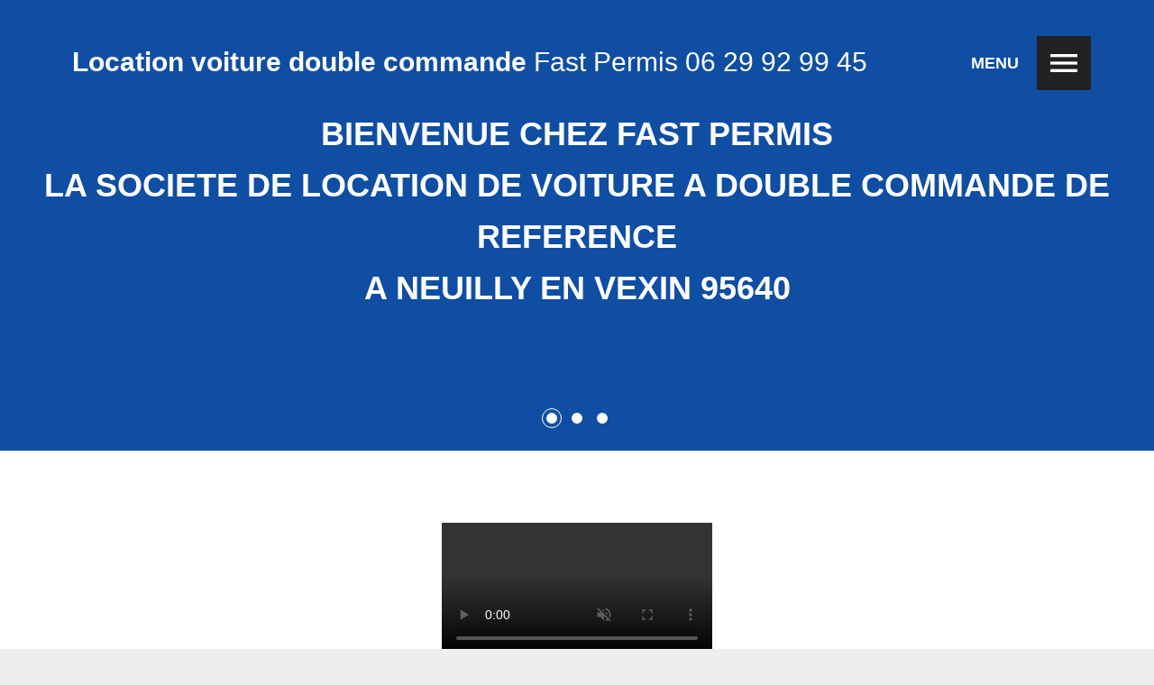

--- FILE ---
content_type: text/html
request_url: https://www.locationvoituredoublecommande.com/neuilly-en-vexin-95640.html
body_size: 37790
content:
<!DOCTYPE html>
<!--[if lt IE 7]>
<html class="no-js lt-ie9 lt-ie8 lt-ie7">
  <![endif]-->
  <!--[if IE 7]>
  <html class="no-js lt-ie9 lt-ie8">
    <![endif]-->
    <!--[if IE 8]>
    <html class="no-js lt-ie9">
      <![endif]-->
      <!--[if gt IE 8]>
      <!-->
<html class="no-js">
        <!--<![endif]-->

  <head>

    
    <meta http-equiv="X-UA-Compatible" content="IE=edge">
    <title>Fast Permis 0629929945| location voiture double commande NEUILLY EN VEXIN 95640</title>
        <meta charset="utf-8">
<meta name="Content-Language" content="fr">
<meta name="Description" content="Fast Permis vous propose la location de voiture a double commande à neuilly en vexin,la meilleure solution pour avoir le permis B à neuilly en vexin au 0629929945 location double commande candidat libre">
<meta name="keywords" content=“permis accompagné, candidat libre, remise a niveau, location a double commande à NEUILLY EN VEXIN 95640, permis candidat libre à NEUILLY EN VEXIN 95640, fast permis, auto école” />
<meta name="Revisit-After" content="7 days">
<meta name="Robots" content="all">	
<script>
  (function(i,s,o,g,r,a,m){i['GoogleAnalyticsObject']=r;i[r]=i[r]||function(){
  (i[r].q=i[r].q||[]).push(arguments)},i[r].l=1*new Date();a=s.createElement(o),
  m=s.getElementsByTagName(o)[0];a.async=1;a.src=g;m.parentNode.insertBefore(a,m)
  })(window,document,'script','//www.google-analytics.com/analytics.js','ga');

  ga('create', 'UA-137272594-1', 'auto');
  ga('send', 'pageview');

</script>
<meta name="msvalidate.01" content="893408E17A96400EE96EF65D979B9F90" />

    <link rel="shortcut icon" href="favicon.png">

    <!-- vendor css -->
    <!-- some vendor css was in scss source -->
    <link rel="stylesheet" href="assets/styles/bootstrapG.css">
    <link rel="stylesheet" href="assets/styles/plugins.css">
    <!-- //vendor css -->

    <!-- font Ralaway and awesome larva-icon -->
    <link rel="stylesheet" href="assets/fonts/icon-font/gold/styles.css">
    
    <!-- main css -->
    <link rel="stylesheet" href="assets/styles/main.css">
    <link rel="stylesheet" href="index.html">

  </head>  <body>

   

    <nav class="gs-navfix" id="gs-navfix">
      <div class="container-fullsize">
        <div class="gs-navfix-brand clearfix">
          <div class="gs-dark-logo"></div>
          <div class="gs-brand"><span class="gs-fw-semibold">Location voiture double commande</span> Fast Permis <a href="tel:+33629929945" rel="nofollow" class="tel"> 06 29 92 99 45</a></div>
        </div>
        <div class="gs-navfix-content">
          <a href="index.html">ACCUEIL</a>
          <a href="a-propos.html">A PROPOS</a>          
          <a href="services.html">SERVICES</a>
          <a href="zone-d-intervention.html">ZONES D'INTERVENTION</a>
          
          <a href="contact.html">CONTACT</a>
        </div>
      </div>
    </nav>

    <nav class="gs-nav-static" id="gs-nav-static">
      <div class="container-fullsize">
        <a href="index.html">
          <div class="gs-gold-brand">
            <div class="gs-brand"><span class="gs-fw-semibold">Location voiture double commande</span> Fast Permis <a href="tel:+33629929945" rel="nofollow" class="tel"> 06 29 92 99 45</a></div>
          </div>
        </a>
        <div class="gs-nav-static-hamburger">
          <div class="gs-title"></div>
          <div class="gs-icon" id="gs-nav-static-hamburger"><i class="icon-menu55 gs-hamburger"></i></div>
        </div>
      </div>
    </nav>

    <nav class="gs-nav-right" id="gs-nav-right">
      <i class="icon-menu55 gs-hamburger" id="gs-close-nav-right"></i>
      <div class="gs-nav-right-title"><span class="gs-fw-semibold">Location voiture double commande</span> Fast Permis</div>
      <div class="gs-nav-right-content">
        <a href="#home"><i class="icon-home-house-streamline"></i>ACCUEIL</a>
        <a href="#about"><i class="icon-speech-streamline-talk-user"></i>QUI SOMMES-NOUS?</a>
        <a href="#portfolio"><i class="icon-photo-pictures-streamline"></i>INFORMATION</a>
        <a href="#team"><i class="icon-man-people-streamline-user"></i>NOS SERVICES</a>
        <a href="#pricing-table"><i class="icon-streamline-suitcase-travel"></i>TARIFS ET PRESTATIONS</a>
        <a href="contact.html"><i class="icon-map-pin-streamline"></i>CONTACT</a>
      </div>
    </nav>

    <main>

      <!-- header section -->
      <header id="home" class="gs-main-header">
        <div class="gs-overlay-bg gs-header-bg" data-stellar-background-ratio="0.4"></div>
        <div class="gs-home-content-wrapper clearfix" id="gs-home-content">
          <div class="col-xs-12 gs-col-nopadding gs-home-slider-wrapper">
            <div class="gs-home-slider has-dots owl-light-theme owl-carousel">
              <div class="gs-home-slider-item">
                <h1 class="gs-home-slider-caption gs-mg-b-60">BIENVENUE CHEZ FAST PERMIS <br>LA SOCIETE DE LOCATION DE VOITURE A DOUBLE COMMANDE DE REFERENCE <br> A NEUILLY EN VEXIN 95640</h1>
                <div class="gs-home-slider-caption">
                </div>
              </div>
              <div class="gs-home-slider-item">
                <h1 class="gs-home-slider-caption gs-mg-b-60">PROFITEZ D'UNE LOCATION <br>A PRIX IMBATTABLE</h1>
                <div class="gs-home-slider-caption">
                </div>
              </div>
              <div class="gs-home-slider-item">
                <h1 class="gs-home-slider-caption gs-mg-b-60">CONTACTEZ-NOUS AU<br><a href="tel:+33629929945" rel="nofollow" class="tel"> 06 29 92 99 45</a></h1>
                <div class="gs-home-slider-caption">
                </div>
              </div>
            </div>
          </div>
        </div>
      </header>

      <!-- About section -->
      <section id="about" class="gs-bg-light">
        <div class="container-fullsize">
          <div class="row">
	            <header class="gs-section-header col-xs-12 text-center">
<center>
        <video controls autoplay muted>
            <source src="video1.mp4" type="video/mp4">
 
        </video>
    </center>
              <h2 class="gs-mg-b-30">LOCATION VOITURE DOUBLE COMMANDE</h2>
              <p>Fast Permis propose ses services de location de voiture à double commande à NEUILLY EN VEXIN 95640 pour faciliter l’apprentissage du permis B aux jeunes conducteurs.</p>
              
              <p>Nous proposons une offre destinée aux jeunes, aux étudiants et plus largement à toute personne qui souhaite effectuer des économies lorsqu’elle passe son permis de conduire. Notre service est une réponse aux heures de conduite dispensées en auto-école, dont le prix est un frein pour de nombreux candidats à l’examen.</p>

<p>Avec son service de location de voiture à double commande, Fast Permis vous permet de passer votre permis de conduire à moindre coût et de manière personnalisée. Il vous suffit de louer l’un de nos véhicules de type auto-école et de trouver un accompagnateur qui possède plus de 5 ans d’expérience en conduite.</p>

<p>Fast Permis accompagne les apprentis au permis B qui souhaitent réaliser des économies et bénéficier d’une meilleure flexibilité pour effectuer leurs heures d’apprentissage. Rien de mieux donc que de tester une location de voiture à double commande !</p>

<p>Louez l’un de nos véhicules d’auto-école pour vous entraîner au pilotage quand vous le souhaitez. Vous pourrez par exemple vous rendre avec votre accompagnateur sur le parcours de l’examen. Grâce à votre meilleure connaissance du parcours, vous augmentez fortement vos chances de réussite, tout en réalisant des économies.</p>    
                                  
            </header>
			            <div class="about-wrapper col-xs-12">
			              <div class="row">
			                <div class="about-item about-left col-md-6 col-xs-12 clearfix gs-section-item">
			                  <div class="about-content">
			                    <h4>EN AUTO-ÉCOLE</h4>
			                    <p>Vous suivez des cours en auto-école et vous avez effectué plus de 20h de conduite avec votre moniteur ?
La location de voiture double commande est faite pour vous!</p>
			                  </div>
			                  <div class="about-img">
			                    <img src="assets/images/about1.jpg" alt="permis accompagné, candidat libre, remise a niveau, location a double commande, permis candidat libre, fast permis, auto école, locationvoituredoublecommande.com, permis malin, permis up" class="img-responsive">
			                  </div>
			                </div>
			                <div class="about-item about-right col-md-6 col-xs-12 clearfix gs-section-item">
			                  <div class="about-content">
			                    <h4>PERMIS ACC – 16</h4>
			                    <p>Vous avez passé votre permis ACC-16 et vous voulez valider vos compétences face à votre moniteur ?
La location de voiture double commande est faite pour vous!</p>
			                  </div>
			                  <div class="about-img">
			                    <img src="assets/images/about2.jpg" alt="permis accompagné, candidat libre, remise a niveau, location a double commande, permis candidat libre, fast permis, auto école, locationvoituredoublecommande.com, permis malin, permis up" class="img-responsive">
			                  </div>
			                </div>
			                 <div class="about-item about-left col-md-6 col-xs-12 clearfix gs-section-item">
			                  <div class="about-content">
			                    <h4>CANDIDAT LIBRE</h4>
			                    <p>Vous vous présentez au permis de conduire en candidat libre et vous avez besoin d’un véhicule homologué ?
La location de voiture double commande est faite pour vous!</p>
			                  </div>
			                  <div class="about-img">
			                    <img src="assets/images/about3.jpg" alt="permis accompagné, candidat libre, remise a niveau, location a double commande, permis candidat libre, fast permis, auto école, locationvoituredoublecommande.com, permis malin, permis up" class="img-responsive">
			                  </div>
			                </div>
			                <div class="about-item about-right col-md-6 col-xs-12 clearfix gs-section-item">
			                  <div class="about-content">
			                    <h4>REMISE À NIVEAU</h4>
			                    <p>Vous avez votre permis, mais vous n’avez pas conduit depuis longtemps ? Une remise à niveau s’impose.
La location de voiture double commande est faite pour vous!</p>
			                  </div>
			                  <div class="about-img">
			                    <img src="assets/images/about4.jpg" alt="permis accompagné, candidat libre, remise a niveau, location a double commande, permis candidat libre, fast permis, auto école, locationvoituredoublecommande.com, permis malin, permis up" class="img-responsive">
			                  </div>
			                </div>
			              </div>
			            </div>
			          </div>
			        </div>
			      </section>


      <section id="portfolio" class="gs-bg-light">
        <div class="container-fullsize">
          <div class="row">
            <header class="col-xs-12">
              <h4>Qu'est-ce qu'une voiture double commande ?</h4>
              
              <p>Pour se prévaloir du titre de voitures équipées de double commande, les véhicules doivent disposer d'une double commande de frein ainsi que de débrayage. Elles sont munies d'un dispositif de double commande pour l'accélération comme pour les avertisseurs sonores, de feux de position, de croisement ou de route ainsi que pour le clignotant indicateur de changement de direction. Toutes ces commandes permettent au moniteur ou à l'accompagnateur d'avoir la maîtrise totale du véhicule en toutes circonstances. A cela s'ajoutent les commandes électriques principales. Les rétroviseurs intérieurs sont réglés de façon à offrir la meilleure visibilité possible à l'élève et au moniteur. C'est également le cas pour deux rétroviseurs latéraux extérieurs droits. Ce sont des véhicules de type mine « auto-école » comme le stipule l'article R317-25 du code de la route dans sa partie réglementaire.</p>
<hr>              
<h4>Les avantages de la voiture à double commande</h4>
              
<p>Pour la préparation à l'examen du permis de conduire, c'est évidemment le véhicule indispensable pour les auto-écoles. Grâce à ses équipements particuliers et performants et constamment vérifiés, elle autorise le moniteur à intervenir à tout moment pour prévenir une collision, un dérapage ou toute autre manœuvre dangereuse...
Enfin, cette solution augmente votre maîtrise de la route et de ses subtilités en ne pénalisant pas trop votre budget. En effet, l'heure de location d'un véhicule à double commande oscille entre 13 et 23 euros pour une heure alors que les heures supplémentaires pour une auto-école grimpent jusqu'à 45 euros. Il paraît donc avantageux de bénéficier de cette possibilité qui limite le coût de la préparation au permis de conduire. Il faut savoir qu'il faut tout de même débourser environ 1600 euros en moyenne pour pouvoir présenter l'examen</p>
<hr>              
<h4>Que dit la loi?</h4
	           
<p>C'est l'arrêté du 8 janvier 2001 qui précise les caractéristiques légales auxquelles doivent se soumettre les voitures munies de double commande. Celles-ci sont de diverses marques, équipées de vitres électriques, de la conduite assistée et des technologies récentes.
Depuis 2015 et la loi Macron, il est possible pour les élèves de louer des véhicules à doubles commandes, en dehors de la conduite accompagnée ou supervisée (article L. 211-6 du code de la route). Enfin, les personnes titulaires du permis de conduire qui souhaitent se perfectionner peuvent également louer ce genre de véhicules…
Le candidat doit être âgé de 16 ans minimum pour commencer sa formation et attester de vingt heures de conduite minimum dans une auto-école avec un véhicule à double commande.
L’accompagnateur du candidat doit être titulaire du permis de conduire depuis au moins 5 ans (sans annulation ou suspension du permis pendant les 5 années précédentes). La fonction d’accompagnateur ne peut donner lieu à aucune rétribution de quelque nature que ce soit.</p>
</br>
<p>Le véhicule doit être équipé :<p>

<p>● d’un dispositif de double commande de frein et d’embrayage.</p>
<p>● d’un dispositif de double commande d’accélération, neutralisable lorsque le véhicule est utilisé pour les épreuves de l’examen du permis.</p>
<p>● d’un rétroviseur latéral extérieur gauche réglé pour l’élève et de 2 rétroviseurs latéraux extérieurs droits, l’un réglé pour l’élève et l’autre pour l’accompagnateur.</p>
<p>● d’un dispositif de double commande d’avertisseur sonore, de feux (position, croisement, route) et d’indicateur de changement de direction à portée immédiate de l’accompagnateur.</p>
<p>● d’un panneau portant la mention « apprentissage » placé sur le toit ou de l’inscription « apprentissage » placée à l’avant et à l’arrière de façon nettement visible pour les autres usagers de la route. Le panneau doit être perpendiculaire à l’axe longitudinal du véhicule et avoir les dimensions 40 x 12 centimètres au minimum et 50 x 15 centimètres au maximum.</p>
<p>● de 2 rétroviseurs intérieurs réglés pour l’élève et l’accompagnateur.</p>
<hr>
<h4>Réaliser des économies sur la conduite</h4>
              
<p>La solution que nous vous proposons est tout à fait intéressante, puisqu’elle vous permettra de limiter considérablement le coût des heures supplémentaires en auto-école. Du lundi au dimanche, de 7h à 22h sans interruption, vous pouvez bénéficier de tarifs dégressifs pour votre location de voiture à double commande.</p>
<p>Plus vous louez votre véhicule à double pédale, plus notre formule sera intéressante pour vous ! Fini le cumul d’heures au surcoût surévalué. Grâce à Fast Permis, vous réaliserez de véritables économies sur la facture totale de vos leçons.</p>
<hr>      

            </header>
          </div>
        </div>
        <div class="gs-portfolio-carousel owl-carousel gs-section-item">
          <img src="assets/images/portfolio1.png" alt="permis accompagné, candidat libre, remise a niveau, location a double commande, permis candidat libre, fast permis, auto école, locationvoituredoublecommande.com, permis malin, permis up">
          <img src="assets/images/portfolio2.png" alt="permis accompagné, candidat libre, remise a niveau, location a double commande, permis candidat libre, fast permis, auto école, locationvoituredoublecommande.com, permis malin, permis up">
          <img src="assets/images/portfolio3.png" alt="permis accompagné, candidat libre, remise a niveau, location a double commande, permis candidat libre, fast permis, auto école, locationvoituredoublecommande.com, permis malin, permis up">
          <img src="assets/images/portfolio4.png" alt="permis accompagné, candidat libre, remise a niveau, location a double commande, permis candidat libre, fast permis, auto école, locationvoituredoublecommande.com, permis malin, permis up">
          <img src="assets/images/portfolio5.png" alt="permis accompagné, candidat libre, remise a niveau, location a double commande, permis candidat libre, fast permis, auto école, locationvoituredoublecommande.com, permis malin, permis up">
          <img src="assets/images/portfolio6.png" alt="permis accompagné, candidat libre, remise a niveau, location a double commande, permis candidat libre, fast permis, auto école, locationvoituredoublecommande.com, permis malin, permis up">
        </div>
        <div class="container-fullsize text-center gs-section-item">
          <a href="a-propos.html" class="gs-btn-icon-1">En savoir plus</a>
        </div>
      </section>

      <section id="team" class="gs-bg-light">
        <div class="container-fullsize">
          <div class="row">
            <header class="col-xs-12">
              <h4>NOS SERVICES</h4>
              <hr>
              <p>Pour prendre un rendez-vous, il vous suffit d’appeler notre agence directement au numéro de téléphone <a href="tel:+33629929945" rel="nofollow" class="tel"> 06 29 92 99 45</a> pour obtenir plus de renseignements.</p>
            </header>
            <div class="col-md-4 gs-section-item">
              <div class="gs-team-item">
                <div class="gs-team-avatar">
                  <img src="assets/images/team1.jpg" alt="permis accompagné, candidat libre, remise a niveau, location a double commande, permis candidat libre, fast permis, auto école, locationvoituredoublecommande.com, permis malin, permis up">
                </div>
                <div class="gs-team-member">
                  <h5 class="gs-team-member-name">HEURE DE CONDUITE</h5>
                </div>
                <p>Louez l’un de nos véhicules d’auto-école pour vous entraîner au pilotage quand vous le souhaitez. Vous pourrez par exemple vous rendre avec votre accompagnateur sur le parcours de l’examen.</p>
              </div>
            </div>
            <div class="col-md-4 gs-section-item">
              <div class="gs-team-item">
                <div class="gs-team-avatar">
                  <img src="assets/images/team2.jpg" alt="permis accompagné, candidat libre, remise a niveau, location a double commande, permis candidat libre, fast permis, auto école, locationvoituredoublecommande.com, permis malin, permis up">
                </div>
                <div class="gs-team-member">
                  <h5 class="gs-team-member-name">PERMIS CANDIDAT LIBRE</h5>
                </div>
                <p>Inscription a l'examen du permis B, accompagnement dans toutes vos formalité en préfecture jusqu'à l'obtention de du permis de conduire</p>
              </div>
            </div>
            <div class="col-md-4 gs-section-item">
              <div class="gs-team-item">
                <div class="gs-team-avatar">
                  <img src="assets/images/team3.jpg" alt="permis accompagné, candidat libre, remise a niveau, location a double commande, permis candidat libre, fast permis, auto école, locationvoituredoublecommande.com, permis malin, permis up">
                </div>
                <div class="gs-team-member">
                  <h5 class="gs-team-member-name">CODE CANDIDAT LIBRE</h5>
                </div>
                <p>Apprentissage et suivis du code de la route. Inscription et enregistrement en préfecturea pour l'examen du code de la route</p>
              </div>
            </div>
          </div>
        </div>
      </section>

      <!-- Pricing table section -->
      <section id="pricing-table" class="gs-bg-gray">
        <div class="container-fullsize">
          <div class="row">
            <header class="col-xs-12">
              <h4>Profitez de tarifs avantageux sur une location de voiture à double pédale</h4>
              <hr>
              <p>En plus d’être une solution économique par rapport aux heures de conduite dispensées dans une auto-école traditionnelle, Fast Permis vous propose des tarifs dégressifs pour votre location de voiture à double pédale.
<p>Plus vous réservez d’heures, moins le prix est élevé ! Etonnant, n’est-ce pas pour une location de voiture à double commande ? Le prix du marché dans ce secteur d’activité est de 20€ en moyenne. C’est la politique que nous pratiquons lorsque vous optez pour une heure de conduite à l’unité.
Avec notre système de prix dégressif, vous pouvez diminuer de moitié ce prix unitaire. 
<p>Une offre plus qu’intéressante pour les jeunes apprentis, inscrits depuis peu au permis de conduire qui ont encore un nombre d’heures important à effectuer avant de pouvoir se présenter à l’examen avec la pratique nécessaire.
La solution intéresse également les conducteurs aguerris qui viennent de se voir retirer leur permis et doivent alors repasser l’examen. Dès réinscription, ils optent pour un forfait de plusieurs heures afin de réduire les coûts et de jouir de la location de voiture à double pédale.
<p>Les candidats libres adoptent également ce comportement pour avoir à leur disposition un véhicule homologué pour se présenter à l’examen. On trouve même des personnes en possession du permis qui souhaitent simplement pratiquer avec une personne plus aguerrie.
<p></p>
<p>Consultez toutes nos offres et n’hésitez pas à demander conseil à nos équipes pour faire le choix optimal. Avec Fast Permis redécouvrez le permis B grâce à la location de voiture à double commande.
</p>
	              </header>
	              
	            </div>
	          </div>
	        
<div id="generic_price_table">   

        <div class="container">
            <div class="row">
                <div class="col-md-12">
                    <!--PRICE HEADING START-->
                    <div class="price-heading clearfix">
                        <h3>NOS FORFAITS BOITE MANUEL DE VOITURE A DOUBLE COMMANDE</h3>
                    </div>
                    <!--//PRICE HEADING END-->
                </div>
            </div>
        </div>
        <div class="container">
            
            <!--BLOCK ROW START-->
            <div class="row">
                <div class="col-md-3">
                
                    <!--PRICE CONTENT START-->
                    <div class="generic_content active clearfix">
                        
                        <!--HEAD PRICE DETAIL START-->
                        <div class="generic_head_price clearfix">
                        
                            <!--HEAD CONTENT START-->
                            <div class="generic_head_content clearfix">
                            
                                <!--HEAD START-->
                                <div class="head_bg"></div>
                                <div class="head">
                                    <span>À L'UNITÉ 1H</span>
                                </div>
                                <!--//HEAD END-->
                                
                            </div>
                            <!--//HEAD CONTENT END-->
                            
                            <!--PRICE START-->
                            <div class="generic_price_tag clearfix">    
                                <span class="price">
                                    <span class="currency">20</span>
                                    <span class="cent">.00</span>
                                    <span class="sign">€</span>
                                    <span class="month">1h(20,00€/h)</span>
                                </span>
                            </div>
                            <!--//PRICE END-->
                            
                        </div>                            
                        <!--//HEAD PRICE DETAIL END-->
                        
                        <!--FEATURE LIST START-->
                        <div class="generic_feature_list">
                            <ul>
                                <li><span>Valable 1 mois</span></li>
                                <li><span>Kilométrage illimité</span></li>
                                <li><span>Assurance incluse</span></li>
                                <li><span>Carburant inclus</span></li>
                            </ul>
                        </div>
                        <!--//FEATURE LIST END-->
                        
                        <!--BUTTON START-->
                        <div class="generic_price_btn clearfix">
                            <a class="" a href="tel:+33629929945" rel="nofollow" class="tel">Louer</a>
	                        </div>
                        <!--//BUTTON END-->
                        
                    </div>
                    <!--//PRICE CONTENT END-->
                        
                </div>
                
                <div class="col-md-3">
                
                    <!--PRICE CONTENT START-->
                    <div class="generic_content active clearfix">
                        
                        <!--HEAD PRICE DETAIL START-->
                        <div class="generic_head_price clearfix">
                        
                            <!--HEAD CONTENT START-->
                            <div class="generic_head_content clearfix">
                            
                                <!--HEAD START-->
                                <div class="head_bg"></div>
                                <div class="head">
                                    <span>Forfait 5H</span>
                                </div>
                                <!--//HEAD END-->
                                
                            </div>
                            <!--//HEAD CONTENT END-->
                            
                            <!--PRICE START-->
                            <div class="generic_price_tag clearfix">    
                                <span class="price">
                                    <span class="currency">99</span>
                                    <span class="cent">.00</span>
                                    <span class="sign">€</span>
                                    <span class="month">5h(19,80€/h)</span>
                                </span>
                            </div>
                            <!--//PRICE END-->
                            
                        </div>                            
                        <!--//HEAD PRICE DETAIL END-->
                        
                        <!--FEATURE LIST START-->
                        <div class="generic_feature_list">
                            <ul>
                                <li><span>Valable 1 mois</span></li>
                                <li><span>Kilométrage illimité</span></li>
                                <li><span>Assurance incluse</span></li>
                                <li><span>Carburant inclus</span></li>
                            </ul>
                        </div>
                        <!--//FEATURE LIST END-->
                        
                        <!--BUTTON START-->
                        <div class="generic_price_btn clearfix">
                            <a class="" a href="tel:+33629929945" rel="nofollow" class="tel">Louer</a>
	                        </div>
                        <!--//BUTTON END-->
                        
                    </div>
                    <!--//PRICE CONTENT END-->
                        
                </div>
                <div class="col-md-3">
                
                    <!--PRICE CONTENT START-->
                    <div class="generic_content active clearfix">
                        
                        <!--HEAD PRICE DETAIL START-->
                        <div class="generic_head_price clearfix">
                        
                            <!--HEAD CONTENT START-->
                            <div class="generic_head_content clearfix">
                            
                                <!--HEAD START-->
                                <div class="head_bg"></div>
                                <div class="head">
                                    <span>Forfait 10H</span>
                                </div>
                                <!--//HEAD END-->
                                
                            </div>
                            <!--//HEAD CONTENT END-->
                            
                            <!--PRICE START-->
                            <div class="generic_price_tag clearfix">    
                                <span class="price">
                                    <span class="currency">179</span>
                                    <span class="cent">.00</span>
                                    <span class="sign">€</span>
                                    <span class="month">10h(17,90€/h)</span>
                                </span>
                            </div>
                            <!--//PRICE END-->
                            
                        </div>                            
                        <!--//HEAD PRICE DETAIL END-->
                        
                        <!--FEATURE LIST START-->
                        <div class="generic_feature_list">
                            <ul>
                                <li><span>Valable 3 mois</span></li>
                                <li><span>Kilométrage illimité</span></li>
                                <li><span>Assurance incluse</span></li>
                                <li><span>Carburant inclus</span></li>
                            </ul>
                        </div>
                        <!--//FEATURE LIST END-->
                        
                        <!--BUTTON START-->
                        <div class="generic_price_btn clearfix">
                            <a class="" a href="tel:+33629929945" rel="nofollow" class="tel">Louer</a>
	                        </div>
                        <!--//BUTTON END-->
                        
                    </div>
                    <!--//PRICE CONTENT END-->
                        
                </div>
                
                <div class="col-md-3">
                
                    <!--PRICE CONTENT START-->
                    <div class="generic_content active clearfix">
                        
                        <!--HEAD PRICE DETAIL START-->
                        <div class="generic_head_price clearfix">
                        
                            <!--HEAD CONTENT START-->
                            <div class="generic_head_content clearfix">
                            
                                <!--HEAD START-->
                                <div class="head_bg"></div>
                                <div class="head">
                                    <span>Forfait 20h</span>
                                </div>
                                <!--//HEAD END-->
                                
                            </div>
                            <!--//HEAD CONTENT END-->
                            
                            <!--PRICE START-->
                            <div class="generic_price_tag clearfix">    
                                <span class="price">
                                    <span class="currency">329</span>
                                    <span class="cent">.00</span>
                                    <span class="sign">€</span>
                                    <span class="month">20h(16,45€/h)</span>
                                </span>
                            </div>
                            <!--//PRICE END-->
                            
                        </div>                            
                        <!--//HEAD PRICE DETAIL END-->
                        
                        <!--FEATURE LIST START-->
                        <div class="generic_feature_list">
                            <ul>
                                <li><span>Valable 6 mois</span></li>
                                <li><span>Kilométrage illimité</span></li>
                                <li><span>Assurance incluse</span></li>
                                <li><span>Carburant inclus</span></li>
                            </ul>
                        </div>
                        <!--//FEATURE LIST END-->
                        
                        <!--BUTTON START-->
                        <div class="generic_price_btn clearfix">
                            <a class="" a href="tel:+33629929945" rel="nofollow" class="tel">Louer</a>
	                        </div>
                        <!--//BUTTON END-->
                        
                    </div>
                    <!--//PRICE CONTENT END-->
                        
                </div>
                
				
            </div>  
            <!--//BLOCK ROW END-->
            
            
            
        </div>
		  </div>
        
        <div id="generic_price_table">   

        
        <div class="container">
            
            <!--BLOCK ROW START-->
            <div class="row">
                <div class="col-md-3">
                
                    <!--PRICE CONTENT START-->
                    <div class="generic_content active clearfix">
                        
                        <!--HEAD PRICE DETAIL START-->
                        <div class="generic_head_price clearfix">
                        
                            <!--HEAD CONTENT START-->
                            <div class="generic_head_content clearfix">
                            
                                <!--HEAD START-->
                                <div class="head_bg"></div>
                                <div class="head">
                                    <span>Forfait 30h</span>
                                </div>
                                <!--//HEAD END-->
                                
                            </div>
                            <!--//HEAD CONTENT END-->
                            
                            <!--PRICE START-->
                            <div class="generic_price_tag clearfix">    
                                <span class="price">
                                    <span class="currency">449</span>
                                    <span class="cent">.00</span>
                                    <span class="sign">€</span>
                                    <span class="month">30h(14,96€/h)</span>
                                </span>
                            </div>
                            <!--//PRICE END-->
                            
                        </div>                            
                        <!--//HEAD PRICE DETAIL END-->
                        
                        <!--FEATURE LIST START-->
                        <div class="generic_feature_list">
                            <ul>
                                <li><span>Valable 6 mois</span></li>
                                <li><span>Kilométrage illimité</span></li>
                                <li><span>Assurance incluse</span></li>
                                <li><span>Carburant inclus</span></li>
                            </ul>
                        </div>
                        <!--//FEATURE LIST END-->
                        
                        <!--BUTTON START-->
                        <div class="generic_price_btn clearfix">
                            <a class="" a href="tel:+33629929945" rel="nofollow" class="tel">Louer</a>
	                        </div>
                        <!--//BUTTON END-->
                        
                    </div>
                    <!--//PRICE CONTENT END-->
                        
                </div>
                
                <div class="col-md-3">
                
                    <!--PRICE CONTENT START-->
                    <div class="generic_content active clearfix">
                        
                        <!--HEAD PRICE DETAIL START-->
                        <div class="generic_head_price clearfix">
                        
                            <!--HEAD CONTENT START-->
                            <div class="generic_head_content clearfix">
                            
                                <!--HEAD START-->
                                <div class="head_bg"></div>
                                <div class="head">
                                    <span>1 Jour</span>
                                </div>
                                <!--//HEAD END-->
                                
                            </div>
                            <!--//HEAD CONTENT END-->
                            
                            <!--PRICE START-->
                            <div class="generic_price_tag clearfix">    
                                <span class="price">
                                    <span class="currency">129</span>
                                    <span class="cent">.00</span>
                                    <span class="sign">€</span>
                                    <span class="month">10h(12,90€/h)</span>
                                </span>
                            </div>
                            <!--//PRICE END-->
                            
                        </div>                            
                        <!--//HEAD PRICE DETAIL END-->
                        
                        <!--FEATURE LIST START-->
                        <div class="generic_feature_list">
                            <ul>
                                <li><span>Valable 1 journée 10h</span></li>
                                <li><span>Kilométrage illimité</span></li>
                                <li><span>Assurance incluse</span></li>
                                <li><span>Carburant inclus</span></li>
                            </ul>
                        </div>
                        <!--//FEATURE LIST END-->
                        
                        <!--BUTTON START-->
                        <div class="generic_price_btn clearfix">
                            <a class="" a href="tel:+33629929945" rel="nofollow" class="tel">Louer</a>
	                        </div>
                        <!--//BUTTON END-->
                        
                    </div>
                    <!--//PRICE CONTENT END-->
                        
                </div>
                <div class="col-md-3">
                
                    <!--PRICE CONTENT START-->
                    <div class="generic_content active clearfix">
                        
                        <!--HEAD PRICE DETAIL START-->
                        <div class="generic_head_price clearfix">
                        
                            <!--HEAD CONTENT START-->
                            <div class="generic_head_content clearfix">
                            
                                <!--HEAD START-->
                                <div class="head_bg"></div>
                                <div class="head">
                                    <span>1 Jour We & JF</span>
                                </div>
                                <!--//HEAD END-->
                                
                            </div>
                            <!--//HEAD CONTENT END-->
                            
                            <!--PRICE START-->
                            <div class="generic_price_tag clearfix">    
                                <span class="price">
                                    <span class="currency">149</span>
                                    <span class="cent">.00</span>
                                    <span class="sign">€</span>
                                    <span class="month">10h(14,90€/h)</span>
                                </span>
                            </div>
                            <!--//PRICE END-->
                            
                        </div>                            
                        <!--//HEAD PRICE DETAIL END-->
                        
                        <!--FEATURE LIST START-->
                        <div class="generic_feature_list">
                            <ul>
                                <li><span>Valable 1 journée 10h</span></li>
                                <li><span>Kilométrage illimité</span></li>
                                <li><span>Assurance incluse</span></li>
                                <li><span>Carburant inclus</span></li>
                            </ul>
                        </div>
                        <!--//FEATURE LIST END-->
                        
                        <!--BUTTON START-->
                        <div class="generic_price_btn clearfix">
                            <a class="" a href="tel:+33629929945" rel="nofollow" class="tel">Louer</a>
	                        </div>
                        <!--//BUTTON END-->
                        
                    </div>
                    <!--//PRICE CONTENT END-->
                        
                </div>
                
                <div class="col-md-3">
                
                    <!--PRICE CONTENT START-->
                    <div class="generic_content active clearfix">
                        
                        <!--HEAD PRICE DETAIL START-->
                        <div class="generic_head_price clearfix">
                        
                            <!--HEAD CONTENT START-->
                            <div class="generic_head_content clearfix">
                            
                                <!--HEAD START-->
                                <div class="head_bg"></div>
                                <div class="head">
                                    <span>Examen</span>
                                </div>
                                <!--//HEAD END-->
                                
                            </div>
                            <!--//HEAD CONTENT END-->
                            
                            <!--PRICE START-->
                            <div class="generic_price_tag clearfix">    
                                <span class="price">
                                    <span class="currency">99</span>
                                    <span class="cent">.00</span>
                                    <span class="sign">€</span>
                                    <span class="month">***Examen***</span>
                                </span>
                            </div>
                            <!--//PRICE END-->
                            
                        </div>                            
                        <!--//HEAD PRICE DETAIL END-->
                        
                        <!--FEATURE LIST START-->
                        <div class="generic_feature_list">
                            <ul>
                                <li><span>Kilométrage illimité</span></li>
                                <li><span>Assurance incluse</span></li>
                                <li><span>Carburant inclus</span></li>
                                <li><span>EXAMEN</span></li>
                            </ul>
                        </div>
                        <!--//FEATURE LIST END-->
                        
                        <!--BUTTON START-->
                        <div class="generic_price_btn clearfix">
                            <a class="" a href="tel:+33629929945" rel="nofollow" class="tel">Louer</a>
	                        </div>
                        <!--//BUTTON END-->
                        
                    </div>
                    <!--//PRICE CONTENT END-->
                        
	                </div>
                
				
	            </div>  
	            <!--//BLOCK ROW END-->
            
            
            
	        </div>
			  </div>
		  
			  <div id="generic_price_table">   

	        <div class="container">
	            <div class="row">
	                <div class="col-md-12">
	                    <!--PRICE HEADING START-->
	                    <div class="price-heading clearfix">
	                        <h3><a href="http://www.locationvoituredoublecommandeautomatique.com">NOS FORFAITS BOITE AUTOMATIQUE DE VOITURE A DOUBLE COMMANDE</a></h3>
	                    </div>
	                    <!--//PRICE HEADING END-->
	                </div>
	            </div>
	        </div>
	        <div class="container">
            
	            <!--BLOCK ROW START-->
	            <div class="row">
	                <div class="col-md-3">
                
	                    <!--PRICE CONTENT START-->
                    <div class="generic_content active clearfix">
                        
                        <!--HEAD PRICE DETAIL START-->
                        <div class="generic_head_price clearfix">
                        
                            <!--HEAD CONTENT START-->
                            <div class="generic_head_content clearfix">
                            
                                <!--HEAD START-->
                                <div class="head_bg"></div>
                                <div class="head">
                                    <span>À L'UNITÉ 1H</span>
                                </div>
                                <!--//HEAD END-->
                                
                            </div>
                            <!--//HEAD CONTENT END-->
                            
                            <!--PRICE START-->
                            <div class="generic_price_tag clearfix">    
                                <span class="price">
                                    <span class="currency">30</span>
                                    <span class="cent">.00</span>
                                    <span class="sign">€</span>
                                    <span class="month">1h(30,00€/h)</span>
                                </span>
                            </div>
                            <!--//PRICE END-->
                            
                        </div>                            
                        <!--//HEAD PRICE DETAIL END-->
                        
                        <!--FEATURE LIST START-->
                        <div class="generic_feature_list">
                            <ul>
                                <li><span>Valable 1 mois</span></li>
                                <li><span>Kilométrage illimité</span></li>
                                <li><span>Assurance incluse</span></li>
                                <li><span>Carburant inclus</span></li>
                            </ul>
                        </div>
                        <!--//FEATURE LIST END-->
                        
                        <!--BUTTON START-->
                        <div class="generic_price_btn clearfix">
                            <a href="http://www.locationvoituredoublecommandeautomatique.com">Louer</a>
	                        </div>
                        <!--//BUTTON END-->
                        
                    </div>
                    <!--//PRICE CONTENT END-->
                        
                </div>
                
                <div class="col-md-3">
                
                    <!--PRICE CONTENT START-->
                    <div class="generic_content active clearfix">
                        
                        <!--HEAD PRICE DETAIL START-->
                        <div class="generic_head_price clearfix">
                        
                            <!--HEAD CONTENT START-->
                            <div class="generic_head_content clearfix">
                            
                                <!--HEAD START-->
                                <div class="head_bg"></div>
                                <div class="head">
                                    <span>Forfait 5H</span>
                                </div>
                                <!--//HEAD END-->
                                
                            </div>
                            <!--//HEAD CONTENT END-->
                            
                            <!--PRICE START-->
                            <div class="generic_price_tag clearfix">    
                                <span class="price">
                                    <span class="currency">139</span>
                                    <span class="cent">.00</span>
                                    <span class="sign">€</span>
                                    <span class="month">5h(27,80€/h)</span>
                                </span>
                            </div>
                            <!--//PRICE END-->
                            
                        </div>                            
                        <!--//HEAD PRICE DETAIL END-->
                        
                        <!--FEATURE LIST START-->
                        <div class="generic_feature_list">
                            <ul>
                                <li><span>Valable 1 mois</span></li>
                                <li><span>Kilométrage illimité</span></li>
                                <li><span>Assurance incluse</span></li>
                                <li><span>Carburant inclus</span></li>
                            </ul>
                        </div>
                        <!--//FEATURE LIST END-->
                        
                        <!--BUTTON START-->
                        <div class="generic_price_btn clearfix">
                            <a href="http://www.locationvoituredoublecommandeautomatique.com">Louer</a>
	                        </div>
                        <!--//BUTTON END-->
                        
                    </div>
                    <!--//PRICE CONTENT END-->
                        
                </div>
                <div class="col-md-3">
                
                    <!--PRICE CONTENT START-->
                    <div class="generic_content active clearfix">
                        
                        <!--HEAD PRICE DETAIL START-->
                        <div class="generic_head_price clearfix">
                        
                            <!--HEAD CONTENT START-->
                            <div class="generic_head_content clearfix">
                            
                                <!--HEAD START-->
                                <div class="head_bg"></div>
                                <div class="head">
                                    <span>Forfait 10H</span>
                                </div>
                                <!--//HEAD END-->
                                
                            </div>
                            <!--//HEAD CONTENT END-->
                            
                            <!--PRICE START-->
                            <div class="generic_price_tag clearfix">    
                                <span class="price">
                                    <span class="currency">259</span>
                                    <span class="cent">.00</span>
                                    <span class="sign">€</span>
                                    <span class="month">10h(25,90€/h)</span>
                                </span>
                            </div>
                            <!--//PRICE END-->
                            
                        </div>                            
                        <!--//HEAD PRICE DETAIL END-->
                        
                        <!--FEATURE LIST START-->
                        <div class="generic_feature_list">
                            <ul>
                                <li><span>Valable 3 mois</span></li>
                                <li><span>Kilométrage illimité</span></li>
                                <li><span>Assurance incluse</span></li>
                                <li><span>Carburant inclus</span></li>
                            </ul>
                        </div>
                        <!--//FEATURE LIST END-->
                        
                        <!--BUTTON START-->
                        <div class="generic_price_btn clearfix">
                            <a href="http://www.locationvoituredoublecommandeautomatique.com">Louer</a>
	                        </div>
                        <!--//BUTTON END-->
                        
                    </div>
                    <!--//PRICE CONTENT END-->
                        
                </div>
                
                <div class="col-md-3">
                
                    <!--PRICE CONTENT START-->
                    <div class="generic_content active clearfix">
                        
                        <!--HEAD PRICE DETAIL START-->
                        <div class="generic_head_price clearfix">
                        
                            <!--HEAD CONTENT START-->
                            <div class="generic_head_content clearfix">
                            
                                <!--HEAD START-->
                                <div class="head_bg"></div>
                                <div class="head">
                                    <span>Forfait 20h</span>
                                </div>
                                <!--//HEAD END-->
                                
                            </div>
                            <!--//HEAD CONTENT END-->
                            
                            <!--PRICE START-->
                            <div class="generic_price_tag clearfix">    
                                <span class="price">
                                    <span class="currency">459</span>
                                    <span class="cent">.00</span>
                                    <span class="sign">€</span>
                                    <span class="month">20h(22,95€/h)</span>
                                </span>
                            </div>
                            <!--//PRICE END-->
                            
                        </div>                            
                        <!--//HEAD PRICE DETAIL END-->
                        
                        <!--FEATURE LIST START-->
                        <div class="generic_feature_list">
                            <ul>
                                <li><span>Valable 6 mois</span></li>
                                <li><span>Kilométrage illimité</span></li>
                                <li><span>Assurance incluse</span></li>
                                <li><span>Carburant inclus</span></li>
                            </ul>
                        </div>
                        <!--//FEATURE LIST END-->
                        
                        <!--BUTTON START-->
                        <div class="generic_price_btn clearfix">
                            <a href="http://www.locationvoituredoublecommandeautomatique.com">Louer</a>
	                        </div>
                        <!--//BUTTON END-->
                        
                    </div>
                    <!--//PRICE CONTENT END-->
                        
                </div>
                
				
            </div>  
            <!--//BLOCK ROW END-->
            
            
            
        </div>
		  </div>
        
        <div id="generic_price_table">   

        
        <div class="container">
            
            <!--BLOCK ROW START-->
            <div class="row">
                <div class="col-md-3">
                
                    <!--PRICE CONTENT START-->
                    <div class="generic_content active clearfix">
                        
                        <!--HEAD PRICE DETAIL START-->
                        <div class="generic_head_price clearfix">
                        
                            <!--HEAD CONTENT START-->
                            <div class="generic_head_content clearfix">
                            
                                <!--HEAD START-->
                                <div class="head_bg"></div>
                                <div class="head">
                                    <span>Forfait 30h</span>
                                </div>
                                <!--//HEAD END-->
                                
                            </div>
                            <!--//HEAD CONTENT END-->
                            
                            <!--PRICE START-->
                            <div class="generic_price_tag clearfix">    
                                <span class="price">
                                    <span class="currency">599</span>
                                    <span class="cent">.00</span>
                                    <span class="sign">€</span>
                                    <span class="month">30h(19,96€/h)</span>
                                </span>
                            </div>
                            <!--//PRICE END-->
                            
                        </div>                            
                        <!--//HEAD PRICE DETAIL END-->
                        
                        <!--FEATURE LIST START-->
                        <div class="generic_feature_list">
                            <ul>
                                <li><span>Valable 6 mois</span></li>
                                <li><span>Kilométrage illimité</span></li>
                                <li><span>Assurance incluse</span></li>
                                <li><span>Carburant inclus</span></li>
                            </ul>
                        </div>
                        <!--//FEATURE LIST END-->
                        
                        <!--BUTTON START-->
                        <div class="generic_price_btn clearfix">
                            <a href="http://www.locationvoituredoublecommandeautomatique.com">Louer</a>
	                        </div>
                        <!--//BUTTON END-->
                        
                    </div>
                    <!--//PRICE CONTENT END-->
                        
                </div>
                
                <div class="col-md-3">
                
                    <!--PRICE CONTENT START-->
                    <div class="generic_content active clearfix">
                        
                        <!--HEAD PRICE DETAIL START-->
                        <div class="generic_head_price clearfix">
                        
                            <!--HEAD CONTENT START-->
                            <div class="generic_head_content clearfix">
                            
                                <!--HEAD START-->
                                <div class="head_bg"></div>
                                <div class="head">
                                    <span>1 Jour</span>
                                </div>
                                <!--//HEAD END-->
                                
                            </div>
                            <!--//HEAD CONTENT END-->
                            
                            <!--PRICE START-->
                            <div class="generic_price_tag clearfix">    
                                <span class="price">
                                    <span class="currency">199</span>
                                    <span class="cent">.00</span>
                                    <span class="sign">€</span>
                                    <span class="month">10h(19,90€/h)</span>
                                </span>
                            </div>
                            <!--//PRICE END-->
                            
                        </div>                            
                        <!--//HEAD PRICE DETAIL END-->
                        
                        <!--FEATURE LIST START-->
                        <div class="generic_feature_list">
                            <ul>
                                <li><span>Valable 1 journée 10h</span></li>
                                <li><span>Kilométrage illimité</span></li>
                                <li><span>Assurance incluse</span></li>
                                <li><span>Carburant inclus</span></li>
                            </ul>
                        </div>
                        <!--//FEATURE LIST END-->
                        
                        <!--BUTTON START-->
                        <div class="generic_price_btn clearfix">
                            <a href="http://www.locationvoituredoublecommandeautomatique.com">Louer</a>
	                        </div>
                        <!--//BUTTON END-->
                        
                    </div>
                    <!--//PRICE CONTENT END-->
                        
                </div>
                <div class="col-md-3">
                
                    <!--PRICE CONTENT START-->
                    <div class="generic_content active clearfix">
                        
                        <!--HEAD PRICE DETAIL START-->
                        <div class="generic_head_price clearfix">
                        
                            <!--HEAD CONTENT START-->
                            <div class="generic_head_content clearfix">
                            
                                <!--HEAD START-->
                                <div class="head_bg"></div>
                                <div class="head">
                                    <span>1 Jour We & JF</span>
                                </div>
                                <!--//HEAD END-->
                                
                            </div>
                            <!--//HEAD CONTENT END-->
                            
                            <!--PRICE START-->
                            <div class="generic_price_tag clearfix">    
                                <span class="price">
                                    <span class="currency">229</span>
                                    <span class="cent">.00</span>
                                    <span class="sign">€</span>
                                    <span class="month">10h(22,90€/h)</span>
                                </span>
                            </div>
                            <!--//PRICE END-->
                            
                        </div>                            
                        <!--//HEAD PRICE DETAIL END-->
                        
                        <!--FEATURE LIST START-->
                        <div class="generic_feature_list">
                            <ul>
                                <li><span>Valable 1 journée 10h</span></li>
                                <li><span>Kilométrage illimité</span></li>
                                <li><span>Assurance incluse</span></li>
                                <li><span>Carburant inclus</span></li>
                            </ul>
                        </div>
                        <!--//FEATURE LIST END-->
                        
                        <!--BUTTON START-->
                        <div class="generic_price_btn clearfix">
                            <a href="http://www.locationvoituredoublecommandeautomatique.com">Louer</a>
	                        </div>
                        <!--//BUTTON END-->
                        
                    </div>
                    <!--//PRICE CONTENT END-->
                        
                </div>
                
                <div class="col-md-3">
                
                    <!--PRICE CONTENT START-->
                    <div class="generic_content active clearfix">
                        
                        <!--HEAD PRICE DETAIL START-->
                        <div class="generic_head_price clearfix">
                        
                            <!--HEAD CONTENT START-->
                            <div class="generic_head_content clearfix">
                            
                                <!--HEAD START-->
                                <div class="head_bg"></div>
                                <div class="head">
                                    <span>Examen</span>
                                </div>
                                <!--//HEAD END-->
                                
                            </div>
                            <!--//HEAD CONTENT END-->
                            
                            <!--PRICE START-->
                            <div class="generic_price_tag clearfix">    
                                <span class="price">
                                    <span class="currency">129</span>
                                    <span class="cent">.00</span>
                                    <span class="sign">€</span>
                                    <span class="month">***Examen***</span>
                                </span>
                            </div>
                            <!--//PRICE END-->
                            
                        </div>                            
                        <!--//HEAD PRICE DETAIL END-->
                        
                        <!--FEATURE LIST START-->
                        <div class="generic_feature_list">
                            <ul>
                                <li><span>Kilométrage illimité</span></li>
                                <li><span>Assurance incluse</span></li>
                                <li><span>Carburant inclus</span></li>
                                <li><span>EXAMEN</span></li>
                            </ul>
                        </div>
                        <!--//FEATURE LIST END-->
                        
                        <!--BUTTON START-->
                        <div class="generic_price_btn clearfix">
                            <a href="http://www.locationvoituredoublecommandeautomatique.com">Louer</a>
	                        </div>
                        <!--//BUTTON END-->
                        
                    </div>
                    <!--//PRICE CONTENT END-->
                        
                </div>
                
				
            </div>  
            <!--//BLOCK ROW END-->
            
            
            
        </div>
		  </div>		  
		  
    </section>

      <!-- blog present item section -->
      <section id="blog" class="gs-bg-light">
        <div class="container-fullsize">
          <div class="row">
            <header class="col-xs-12">
              <h4>ZONE DE LOCATION VOITURE A DOUBLE COMMANDE</h4>
              <hr>
            </header>
            <div class="col-xs-12  gs-section-item">
                <div class="col-md-1 gs-blog-categories">
                <dl>

<dt><a href="index.html" title="Location voiture double commande PARIS 75">Location voiture double commande PARIS 75</a></dt>
<dt><a href="paris-75001.html" title="Location voiture double commande PARIS 75001">Location voiture double commande PARIS 75001</a></dt>
<dt><a href="paris-1.html" title="Location voiture double commande PARIS 1">Location voiture double commande PARIS 1</a></dt>
<dt><a href="paris-75002.html" title="Location voiture double commande PARIS 75002">Location voiture double commande PARIS 75002</a></dt>
<dt><a href="paris-2.html" title="Location voiture double commande PARIS 2">Location voiture double commande PARIS 2</a></dt>
<dt><a href="paris-75003.html" title="Location voiture double commande PARIS 75003">Location voiture double commande PARIS 75003</a></dt>
<dt><a href="paris-3.html" title="Location voiture double commande 75003">Location voiture double commande 75003</a></dt>
<dt><a href="paris-75004.html" title="Location voiture double commande PARIS 75004">Location voiture double commande PARIS 75004</a></dt>
<dt><a href="paris-4.html" title="Location voiture double commande PARIS 4">Location voiture double commande PARIS 4</a></dt>
<dt><a href="paris-75005.html" title="Location voiture double commande PARIS 75005">Location voiture double commande PARIS 75005</a></dt>
<dt><a href="paris-5.html" title="Location voiture double commande PARIS 5">Location voiture double commande PARIS 5</a></dt>
<dt><a href="paris-75006.html" title="Location voiture double commande PARIS 75006">Location voiture double commande PARIS 75006</a></dt>
<dt><a href="paris-6.html" title="Location voiture double commande PARIS 6">Location voiture double commande PARIS 6</a></dt>
<dt><a href="paris-75007.html" title="Location voiture double commande PARIS 75007">Location voiture double commande PARIS 75007</a></dt>
<dt><a href="paris-7.html" title="Location voiture double commande PARIS 7">Location voiture double commande PARIS 7</a></dt>
<dt><a href="paris-75008.html" title="Location voiture double commande PARIS 75008">Location voiture double commande PARIS 75008</a></dt>
<dt><a href="paris-8.html" title="Location voiture double commande PARIS 8">Location voiture double commande PARIS 8</a></dt>
<dt><a href="paris-75009.html" title="Location voiture double commande PARIS 75009">Location voiture double commande PARIS 75009</a></dt>
<dt><a href="paris-9.html" title="Location voiture double commande PARIS 9">Location voiture double commande PARIS 9</a></dt>
<dt><a href="paris-75010.html" title="Location voiture double commande PARIS 75010">Location voiture double commande PARIS 75010</a></dt>
<dt><a href="paris-10.html" title="Location voiture double commande PARIS 10">Location voiture double commande PARIS 10</a></dt>
<dt><a href="paris-75011.html" title="Location voiture double commande PARIS 75011">Location voiture double commande PARIS 75011</a></dt>
<dt><a href="paris-11.html" title="Location voiture double commande PARIS 11">Location voiture double commande PARIS 11</a></dt>
<dt><a href="paris-75012.html" title="Location voiture double commande PARIS 75012">Location voiture double commande PARIS 75012</a></dt>
<dt><a href="paris-12.html" title="Location voiture double commande PARIS 12">Location voiture double commande PARIS 12</a></dt>
<dt><a href="paris-75013.html" title="Location voiture double commande PARIS 75013">Location voiture double commande PARIS 75013</a></dt>
<dt><a href="paris-13.html" title="Location voiture double commande PARIS 13">Location voiture double commande PARIS 13</a></dt>
<dt><a href="paris-75014.html" title="Location voiture double commande PARIS 75014">Location voiture double commande PARIS 75014</a></dt>
<dt><a href="paris-14.html" title="Location voiture double commande PARIS 14">Location voiture double commande PARIS 14</a></dt>
<dt><a href="paris-75015.html" title="Location voiture double commande PARIS 75015">Location voiture double commande PARIS 75015</a></dt>
<dt><a href="paris-15.html" title="Location voiture double commande PARIS 15">Location voiture double commande PARIS 15</a></dt>
<dt><a href="paris-75016.html" title="Location voiture double commande  PARIS 75016">Location voiture double commande  PARIS 75016</a></dt>
<dt><a href="paris-16.html" title="Location voiture double commande PARIS 16">Location voiture double commande PARIS 16</a></dt>
<dt><a href="paris-75017.html" title="Location voiture double commande PARIS 75017">Location voiture double commande PARIS 75017</a></dt>
<dt><a href="paris-17.html" title="Location voiture double commande PARIS 17">Location voiture double commande PARIS 17</a></dt>
<dt><a href="paris-75018.html" title="Location voiture double commande PARIS 75018">Location voiture double commande PARIS 75018</a></dt>
<dt><a href="paris-18.html" title="Location voiture double commande PARIS 18">Location voiture double commande PARIS 18</a></dt>
<dt><a href="paris-75019.html" title="Location voiture double commande PARIS 75019">Location voiture double commande PARIS 75019</a></dt>
<dt><a href="paris-19.html" title="Location voiture double commande PARIS 19">Location voiture double commande PARIS 19</a></dt>
<dt><a href="paris-75020.html" title="Location voiture double commande PARIS 75020">Location voiture double commande PARIS 75020</a></dt>
<dt><a href="paris-20.html" title="Location voiture double commande PARIS 20">Location voiture double commande PARIS 20</a></dt>

</dl>


</div>

<div class="col-md-2 gs-blog-categories">

<dl>

<dt><a href="index.html" title="Location voiture double commande SEINE ET MARNE 77">Location voiture double commande SEINE ET MARNE 77</a></dt>
<dt><a href="acheres-la-foret-77760.html" title="Location voiture double commande AchËres-la-ForÍt">Location voiture double commande AchËres-la-ForÍt</a></dt>
<dt><a href="amillis-77120.html" title="Location voiture double commande Amillis">Location voiture double commande Amillis</a></dt>
<dt><a href="amponville-77760.html" title="Location voiture double commande Amponville">Location voiture double commande Amponville</a></dt>
<dt><a href="andrezel-77390.html" title="Location voiture double commande Andrezel">Location voiture double commande Andrezel</a></dt>
<dt><a href="annet-sur-marne-77410.html" title="Location voiture double commande Annet-sur-marne">Location voiture double commande Annet-sur-marne</a></dt>
<dt><a href="arbonne-la-foret-77630.html" title="Location voiture double commande Arbonne-la-ForÍt">Location voiture double commande Arbonne-la-ForÍt</a></dt>
<dt><a href="argentieres-77390.html" title="Location voiture double commande ArgentiËres">Location voiture double commande ArgentiËres</a></dt>
<dt><a href="armentieres-en-brie-77440.html" title="Location voiture double commande Armentieres-en-Brie">Location voiture double commande Armentieres-en-Brie</a></dt>
<dt><a href="arville-77890.html" title="Location voiture double commande Arville">Location voiture double commande Arville</a></dt>
<dt><a href="aubepierre-ozouer-le-repos-77720.html" title="Location voiture double commande Aubepierre-Ozouer-le-Repos">Location voiture double commande Aubepierre-Ozouer-le-Repos</a></dt>
<dt><a href="aufferville-77570.html" title="Location voiture double commande Aufferville">Location voiture double commande Aufferville</a></dt>
<dt><a href="aulnoy-77120.html" title="Location voiture double commande Aulnoy">Location voiture double commande Aulnoy</a></dt>
<dt><a href="avon-77210.html" title="Location voiture double commande Avon">Location voiture double commande Avon</a></dt>
<dt><a href="baby-77480.html" title="Location voiture double commande Baby">Location voiture double commande Baby</a></dt>
<dt><a href="bagneux-sur-loing-77167.html" title="Location voiture double commande Bagneux-sur-Loing">Location voiture double commande Bagneux-sur-Loing</a></dt>
<dt><a href="bailly-romainvilliers-77700.html" title="Location voiture double commande Bailly-Romainvilliers">Location voiture double commande Bailly-Romainvilliers</a></dt>
<dt><a href="balloy-77118.html" title="Location voiture double commande Balloy">Location voiture double commande Balloy</a></dt>
<dt><a href="bannost-villegagnon-77910.html" title="Location voiture double commande Bannost-Villegagnon">Location voiture double commande Bannost-Villegagnon</a></dt>
<dt><a href="barbey-77130.html" title="Location voiture double commande Barbey">Location voiture double commande Barbey</a></dt>
<dt><a href="barbizon-77630.html" title="Location voiture double commande Barbizon">Location voiture double commande Barbizon</a></dt>
<dt><a href="barcy-77910.html" title="Location voiture double commande Barcy">Location voiture double commande Barcy</a></dt>
<dt><a href="bassevelle-77750.html" title="Location voiture double commande Bassevelle">Location voiture double commande Bassevelle</a></dt>
<dt><a href="bazoches-les-bray-77118.html" title="Location voiture double commande Bazoches-les-Bray">Location voiture double commande Bazoches-les-Bray</a></dt>
<dt><a href="beauchery-saint-martin-77560.html" title="Location voiture double commande Beauchery-Saint-Martin">Location voiture double commande Beauchery-Saint-Martin</a></dt>
<dt><a href="beaumont-du-gatinais-77890.html" title="Location voiture double commande Beaumont-du-G‚tinais">Location voiture double commande Beaumont-du-G‚tinais</a></dt>
<dt><a href="beautheil-77120.html" title="Location voiture double commande Beautheil">Location voiture double commande Beautheil</a></dt>
<dt><a href="beauvoir-77390.html" title="Location voiture double commande Beauvoir">Location voiture double commande Beauvoir</a></dt>
<dt><a href="bellot-77510.html" title="Location voiture double commande Bellot">Location voiture double commande Bellot</a></dt>
<dt><a href="bernay-vilbert-77540.html" title="Location voiture double commande Bernay-Vilbert">Location voiture double commande Bernay-Vilbert</a></dt>
<dt><a href="beton-bazoches-77320.html" title="Location voiture double commande Beton-Bazoches">Location voiture double commande Beton-Bazoches</a></dt>
<dt><a href="bezalles-77970.html" title="Location voiture double commande Bezalles">Location voiture double commande Bezalles</a></dt>
<dt><a href="blandy-77115.html" title="Location voiture double commande Blandy">Location voiture double commande Blandy</a></dt>
<dt><a href="blennes-77940.html" title="Location voiture double commande Blennes">Location voiture double commande Blennes</a></dt>
<dt><a href="boisdon-77970.html" title="Location voiture double commande Boisdon">Location voiture double commande Boisdon</a></dt>
<dt><a href="bois-le-roi-77590.html" title="Location voiture double commande Bois-le-Roi">Location voiture double commande Bois-le-Roi</a></dt>
<dt><a href="boissettes-77350.html" title="Location voiture double commande Boissettes">Location voiture double commande Boissettes</a></dt>
<dt><a href="boissise-la-bertrand-77350.html" title="Location voiture double commande Boissise-la-Bertrand">Location voiture double commande Boissise-la-Bertrand</a></dt>
<dt><a href="boissise-le-roi-77310.html" title="Location voiture double commande Boissise-le-Roi">Location voiture double commande Boissise-le-Roi</a></dt>
<dt><a href="boissy-aux-cailles-77760.html" title="Location voiture double commande Boissy-aux-Cailles">Location voiture double commande Boissy-aux-Cailles</a></dt>
<dt><a href="boissy-le-chatel-77169.html" title="Location voiture double commande Boissy-le-Ch‚tel">Location voiture double commande Boissy-le-Ch‚tel</a></dt>
<dt><a href="boitron-77750.html" title="Location voiture double commande Boitron">Location voiture double commande Boitron</a></dt>
<dt><a href="bombon-77720.html" title="Location voiture double commande Bombon">Location voiture double commande Bombon</a></dt>
<dt><a href="bougligny-77570.html" title="Location voiture double commande Bougligny">Location voiture double commande Bougligny</a></dt>
<dt><a href="boulancourt-77760.html" title="Location voiture double commande Boulancourt">Location voiture double commande Boulancourt</a></dt>
<dt><a href="bouleurs-77580.html" title="Location voiture double commande Bouleurs">Location voiture double commande Bouleurs</a></dt>
<dt><a href="bourron-marlotte-77780.html" title="Location voiture double commande Bourron-Marlotte">Location voiture double commande Bourron-Marlotte</a></dt>
<dt><a href="boutigny-77470.html" title="Location voiture double commande Boutigny">Location voiture double commande Boutigny</a></dt>
<dt><a href="bransles-77620.html" title="Location voiture double commande Bransles">Location voiture double commande Bransles</a></dt>
<dt><a href="bray-sur-seine-77480.html" title="Location voiture double commande Bray-sur-Seine">Location voiture double commande Bray-sur-Seine</a></dt>
<dt><a href="breau-77720.html" title="Location voiture double commande BrÈau">Location voiture double commande BrÈau</a></dt>
<dt><a href="brie-comte-robert-77170.html" title="Location voiture double commande Brie-Comte-Robert">Location voiture double commande Brie-Comte-Robert</a></dt>
<dt><a href="la-brosse-montceaux-77940.html" title="Location voiture double commande La Brosse-Montceaux">Location voiture double commande La Brosse-Montceaux</a></dt>
<dt><a href="brou-sur-chantereine-77177.html" title="Location voiture double commande Brou-sur-Chantereine">Location voiture double commande Brou-sur-Chantereine</a></dt>
<dt><a href="burcy-77760.html" title="Location voiture double commande Burcy">Location voiture double commande Burcy</a></dt>
<dt><a href="bussieres-77750.html" title="Location voiture double commande BussiËres">Location voiture double commande BussiËres</a></dt>
<dt><a href="bussy-saint-georges-77600.html" title="Location voiture double commande Bussy-Saint-Georges">Location voiture double commande Bussy-Saint-Georges</a></dt>
<dt><a href="bussy-saint-martin-77600.html" title="Location voiture double commande Bussy-Saint-Martin">Location voiture double commande Bussy-Saint-Martin</a></dt>
<dt><a href="buthiers-77760.html" title="Location voiture double commande Buthiers">Location voiture double commande Buthiers</a></dt>
<dt><a href="cannes-ecluse-77130.html" title="Location voiture double commande Cannes-Ecluse">Location voiture double commande Cannes-Ecluse</a></dt>
<dt><a href="carnetin-77400.html" title="Location voiture double commande Carnetin">Location voiture double commande Carnetin</a></dt>
<dt><a href="la-celle-sur-morin-77515.html" title="Location voiture double commande La Celle-sur-Morin">Location voiture double commande La Celle-sur-Morin</a></dt>
<dt><a href="cely-77930.html" title="Location voiture double commande CÈly">Location voiture double commande CÈly</a></dt>
<dt><a href="cerneux-77320.html" title="Location voiture double commande Cerneux">Location voiture double commande Cerneux</a></dt>
<dt><a href="cesson-77240.html" title="Location voiture double commande Cesson">Location voiture double commande Cesson</a></dt>
<dt><a href="cessoy-en-montois-77520.html" title="Location voiture double commande Cessoy-en-Montois">Location voiture double commande Cessoy-en-Montois</a></dt>
<dt><a href="chailly-en-biere-77930.html" title="Location voiture double commande Chailly-en-Biere">Location voiture double commande Chailly-en-Biere</a></dt>
<dt><a href="chailly-en-brie-77120.html" title="Location voiture double commande Chailly-en-Brie">Location voiture double commande Chailly-en-Brie</a></dt>
<dt><a href="chaintreaux-77460.html" title="Location voiture double commande Chaintreaux">Location voiture double commande Chaintreaux</a></dt>
<dt><a href="chalautre-la-grande-77171.html" title="Location voiture double commande Chalautre-la-Grande">Location voiture double commande Chalautre-la-Grande</a></dt>
<dt><a href="chalautre-la-petite-77160.html" title="Location voiture double commande Chalautre-la-Petite">Location voiture double commande Chalautre-la-Petite</a></dt>
<dt><a href="chalifert-77144.html" title="Location voiture double commande Chalifert">Location voiture double commande Chalifert</a></dt>
<dt><a href="chalmaison-77650.html" title="Location voiture double commande Chalmaison">Location voiture double commande Chalmaison</a></dt>
<dt><a href="chambry-77910.html" title="Location voiture double commande Chambry">Location voiture double commande Chambry</a></dt>
<dt><a href="chamigny-77260.html" title="Location voiture double commande Chamigny">Location voiture double commande Chamigny</a></dt>
<dt><a href="champagne-sur-seine-77430.html" title="Location voiture double commande Champagne-sur-Seine">Location voiture double commande Champagne-sur-Seine</a></dt>
<dt><a href="champcenest-77560.html" title="Location voiture double commande Champcenest">Location voiture double commande Champcenest</a></dt>
<dt><a href="champdeuil-77390.html" title="Location voiture double commande Champdeuil">Location voiture double commande Champdeuil</a></dt>
<dt><a href="champeaux-77720.html" title="Location voiture double commande Champeaux">Location voiture double commande Champeaux</a></dt>
<dt><a href="champs-sur-marne-77420.html" title="Location voiture double commande Champs sur marne">Location voiture double commande Champs sur marne</a></dt>
<dt><a href="changis-sur-marne-77660.html" title="Location voiture double commande Changis-sur-Marne">Location voiture double commande Changis-sur-Marne</a></dt>
<dt><a href="chanteloup-en-brie-77600.html" title="Location voiture double commande Chanteloup-en-brie">Location voiture double commande Chanteloup-en-brie</a></dt>
<dt><a href="la-chapelle-gauthier-77720.html" title="Location voiture double commande La Chapelle-Gauthier">Location voiture double commande La Chapelle-Gauthier</a></dt>
<dt><a href="la-chapelle-iger-77540.html" title="Location voiture double commande La Chapelle-Iger">Location voiture double commande La Chapelle-Iger</a></dt>
<dt><a href="la-chapelle-la-reine-77760.html" title="Location voiture double commande La Chapelle-la-Reine">Location voiture double commande La Chapelle-la-Reine</a></dt>
<dt><a href="la-chapelle-moutlis-77320.html" title="Location voiture double commande La Chapelle-Moutlis">Location voiture double commande La Chapelle-Moutlis</a></dt>
<dt><a href="la-chapelle-rablais-77370.html" title="Location voiture double commande La  Chapelle-Rablais">Location voiture double commande La  Chapelle-Rablais</a></dt>
<dt><a href="la-chapelle-saint-sulpice-77160.html" title="Location voiture double commande La Chapelle-Saint-Sulpice">Location voiture double commande La Chapelle-Saint-Sulpice</a></dt>
<dt><a href="https://www.locationvoituredoublecommande.com/les-chapelles-bourbon-77160/.html" title="Location voiture double commande Les Chapelles-Bourbon">Location voiture double commande Les Chapelles-Bourbon</a></dt>
<dt><a href="charmentray-77410.html" title="Location voiture double commande Charmentray">Location voiture double commande Charmentray</a></dt>
<dt><a href="charny-77410.html" title="Location voiture double commande Charny">Location voiture double commande Charny</a></dt>
<dt><a href="chartrettes-77590.html" title="Location voiture double commande Chartrettes">Location voiture double commande Chartrettes</a></dt>
<dt><a href="chartronges-77320.html" title="Location voiture double commande Chartronges">Location voiture double commande Chartronges</a></dt>
<dt><a href="chateaubleau-77370.html" title="Location voiture double commande Ch‚teaubleau">Location voiture double commande Ch‚teaubleau</a></dt>
<dt><a href="chateau-landon-77570.html" title="Location voiture double commande Ch‚teau-Landon">Location voiture double commande Ch‚teau-Landon</a></dt>
<dt><a href="le-chatelet-en-brie-77820.html" title="Location voiture double commande Le Ch‚telet-en-Brie">Location voiture double commande Le Ch‚telet-en-Brie</a></dt>
<dt><a href="chatenay-sur-seine-77126.html" title="Location voiture double commande Avon">Location voiture double commande Avon</a></dt>
<dt><a href="chatenoy-77167.html" title="Location voiture double commande Ch‚tenoy">Location voiture double commande Ch‚tenoy</a></dt>
<dt><a href="chatillon-la-borde-77820.html" title="Location voiture double commande Ch‚tillon-la-Borde">Location voiture double commande Ch‚tillon-la-Borde</a></dt>
<dt><a href="chatres-77610.html" title="Location voiture double commande Ch‚tres">Location voiture double commande Ch‚tres</a></dt>
<dt><a href="chauconin-neufmontiers-77124.html" title="Location voiture double commande Chauconin-Neufmontiers">Location voiture double commande Chauconin-Neufmontiers</a></dt>
<dt><a href="chauffry-77169.html" title="Location voiture double commande Chauffry">Location voiture double commande Chauffry</a></dt>
<dt><a href="chaumes-en-brie-77390.html" title="Location voiture double commande Chaumes-en-Brie">Location voiture double commande Chaumes-en-Brie</a></dt>
<dt><a href="chelles-77500.html" title="Location voiture double commande Chelles">Location voiture double commande Chelles</a></dt>
<dt><a href="chenoise-77160.html" title="Location voiture double commande Chenoise">Location voiture double commande Chenoise</a></dt>
<dt><a href="chenou-77570.html" title="Location voiture double commande Chenou">Location voiture double commande Chenou</a></dt>
<dt><a href="chessy-77700.html" title="Location voiture double commande Chessy">Location voiture double commande Chessy</a></dt>
<dt><a href="chevrainviliers-77760.html" title="Location voiture double commande Chevrainvilliers">Location voiture double commande Chevrainvilliers</a></dt>
<dt><a href="chevru-77320.html" title="Location voiture double commande Chevru">Location voiture double commande Chevru</a></dt>
<dt><a href="chevry-cossigny-77173.html" title="Location voiture double commande Chevry-Cossigny">Location voiture double commande Chevry-Cossigny</a></dt>
<dt><a href="chevry-en-sereine-77710.html" title="Location voiture double commande Chevry-en-Sereine">Location voiture double commande Chevry-en-Sereine</a></dt>
<dt><a href="choisy-en-brie-77320.html" title="Location voiture double commande Choisy-en-Brie">Location voiture double commande Choisy-en-Brie</a></dt>
<dt><a href="citry-77730.html" title="Location voiture double commande Citry">Location voiture double commande Citry</a></dt>
<dt><a href="claye-souilly-77410.html" title="Location voiture double commande Claye-Souilly">Location voiture double commande Claye-Souilly</a></dt>
<dt><a href="clos-fontaine-77370.html" title="Location voiture double commande Clos-Fontaine">Location voiture double commande Clos-Fontaine</a></dt>
<dt><a href="cocherel-77440.html" title="Location voiture double commande Cocherel">Location voiture double commande Cocherel</a></dt>
<dt><a href="collegien-77090.html" title="Location voiture double commande CollÈgien">Location voiture double commande CollÈgien</a></dt>
<dt><a href="index.html" title="Location voiture double commande Combs la ville">Location voiture double commande Combs la ville</a></dt>
<dt><a href="compans-77290.html" title="Location voiture double commande Compans">Location voiture double commande Compans</a></dt>
<dt><a href="conches-sur-gondoire-77600.html" title="Location voiture double commande Conches-sur-Gondoire">Location voiture double commande Conches-sur-Gondoire</a></dt>
<dt><a href="conde-saint-libiaire-77450.html" title="Location voiture double commande CondÈ-Sainte-Libiaire">Location voiture double commande CondÈ-Sainte-Libiaire</a></dt>
<dt><a href="congis-sur-therouanne-77440.html" title="Location voiture double commande Congis-sur-ThÈrouanne">Location voiture double commande Congis-sur-ThÈrouanne</a></dt>
<dt><a href="coubert-77170.html" title="Location voiture double commande Coubert">Location voiture double commande Coubert</a></dt>
<dt><a href="couilly-pont-aux-dames-77860.html" title="Location voiture double commande Couilly-Pont-aux-Dames">Location voiture double commande Couilly-Pont-aux-Dames</a></dt>
<dt><a href="coulombs-en-valois-77840.html" title="Location voiture double commande Coulombs-en-Valois">Location voiture double commande Coulombs-en-Valois</a></dt>
<dt><a href="coulommes-77580.html" title="Location voiture double commande Coulommes">Location voiture double commande Coulommes</a></dt>
<dt><a href="coulommiers-77120.html" title="Location voiture double commande Coulommiers">Location voiture double commande Coulommiers</a></dt>
<dt><a href="coupvray-77700.html" title="Location voiture double commande Coupvray">Location voiture double commande Coupvray</a></dt>
<dt><a href="courcelles-en-bassee-77126.html" title="Location voiture double commande Courcelles-en-BassÈe">Location voiture double commande Courcelles-en-BassÈe</a></dt>
<dt><a href="courchamp-77560.html" title="Location voiture double commande Courchamp">Location voiture double commande Courchamp</a></dt>
<dt><a href="index.html" title="Location voiture double commande Courpalay">Location voiture double commande Courpalay</a></dt>
<dt><a href="courquetaine-77390.html" title="Location voiture double commande Courquetaine">Location voiture double commande Courquetaine</a></dt>
<dt><a href="courtacon-77560.html" title="Location voiture double commande Courtacon">Location voiture double commande Courtacon</a></dt>
<dt><a href="courtomer-77390.html" title="Location voiture double commande Courtomer">Location voiture double commande Courtomer</a></dt>
<dt><a href="courtry-77181.html" title="Location voiture double commande Courtry">Location voiture double commande Courtry</a></dt>
<dt><a href="coutencon-77154.html" title="Location voiture double commande CoutenÁon">Location voiture double commande CoutenÁon</a></dt>
<dt><a href="coutevroult-77580.html" title="Location voiture double commande Coutevroult">Location voiture double commande Coutevroult</a></dt>
<dt><a href="crecy-la-chapelle-77580.html" title="Location voiture double commande CrÈcy-la-Chapelle">Location voiture double commande CrÈcy-la-Chapelle</a></dt>
<dt><a href="cregy-les-meaux-77124.html" title="Location voiture double commande CrÈgy-les-Meaux">Location voiture double commande CrÈgy-les-Meaux</a></dt>
<dt><a href="crevecoeur-en-brie-77610.html" title="Location voiture double commande CrÈvecoeur-en-Brie">Location voiture double commande CrÈvecoeur-en-Brie</a></dt>
<dt><a href="crisenoy-77390.html" title="Location voiture double commande Crisenoy">Location voiture double commande Crisenoy</a></dt>
<dt><a href="croissy-beaubourg-77183.html" title="Location voiture double commande Croissy-Beaubourg">Location voiture double commande Croissy-Beaubourg</a></dt>
<dt><a href="la-croix-en-brie-77370.html" title="Location voiture double commande La Croix en Brie">Location voiture double commande La Croix en Brie</a></dt>
<dt><a href="crouy-sur-ourcq-77840.html" title="Location voiture double commande Crouy-sur-Ourcq">Location voiture double commande Crouy-sur-Ourcq</a></dt>
<dt><a href="cucharmoy-77160.html" title="Location voiture double commande Cucharmoy">Location voiture double commande Cucharmoy</a></dt>
<dt><a href="cuisy-77165.html" title="Location voiture double commande Cuisy">Location voiture double commande Cuisy</a></dt>
<dt><a href="dagny-77320.html" title="Location voiture double commande Dagny">Location voiture double commande Dagny</a></dt>
<dt><a href="dammarie-les-lys-77190.html" title="Location voiture double commande Dammarie les lys">Location voiture double commande Dammarie les lys</a></dt>
<dt><a href="dammartin-en-goele-77230.html" title="Location voiture double commande Dammartin-en-GoÎle">Location voiture double commande Dammartin-en-GoÎle</a></dt>
<dt><a href="dammartin-sur-tigeaux-77163.html" title="Location voiture double commande Chelles">Location voiture double commande Chelles</a></dt>
<dt><a href="dampmart-77400.html" title="Location voiture double commande Dampmart">Location voiture double commande Dampmart</a></dt>
<dt><a href="darvault-77140.html" title="Location voiture double commande Darvault">Location voiture double commande Darvault</a></dt>
<dt><a href="dhuisy-77440.html" title="Location voiture double commande Dhuisy">Location voiture double commande Dhuisy</a></dt>
<dt><a href="diant-77940.html" title="Location voiture double commande Diant">Location voiture double commande Diant</a></dt>
<dt><a href="donnemarie-dontilly-77520.html" title="Location voiture double commande Donnemarie-Dontilly">Location voiture double commande Donnemarie-Dontilly</a></dt>
<dt><a href="dormelles-77130.html" title="Location voiture double commande Dormelles">Location voiture double commande Dormelles</a></dt>
<dt><a href="doue-77510.html" title="Location voiture double commande Doue">Location voiture double commande Doue</a></dt>
<dt><a href="douy-la-ramee-77139.html" title="Location voiture double commande Douy-la-RamÈe">Location voiture double commande Douy-la-RamÈe</a></dt>
<dt><a href="echouboulains-77830.html" title="Location voiture double commande Echouboulains">Location voiture double commande Echouboulains</a></dt>
<dt><a href="les-ecrennes-77820.html" title="Location voiture double commande Les Ecrennes">Location voiture double commande Les Ecrennes</a></dt>
<dt><a href="egligny-77126.html" title="Location voiture double commande Egligny">Location voiture double commande Egligny</a></dt>
<dt><a href="egreville-77620.html" title="Location voiture double commande Egreville">Location voiture double commande Egreville</a></dt>
<dt><a href="emerainville-77184.html" title="Location voiture double commande Emerainville">Location voiture double commande Emerainville</a></dt>
<dt><a href="episy-77250.html" title="Location voiture double commande Episy">Location voiture double commande Episy</a></dt>
<dt><a href="esbly-77450.html" title="Location voiture double commande Esbly">Location voiture double commande Esbly</a></dt>
<dt><a href="esmans-77940.html" title="Location voiture double commande Esmans">Location voiture double commande Esmans</a></dt>
<dt><a href="etrepilly-77139.html" title="Location voiture double commande Etrepilly">Location voiture double commande Etrepilly</a></dt>
<dt><a href="everly-77157.html" title="Location voiture double commande Everly">Location voiture double commande Everly</a></dt>
<dt><a href="evry-gregy-sur-yerre-77166.html" title="Location voiture double commande Evry-GrÈgy-sur-Yerre">Location voiture double commande Evry-GrÈgy-sur-Yerre</a></dt>
<dt><a href="faremoutiers-77515.html" title="Location voiture double commande Faremoutiers">Location voiture double commande Faremoutiers</a></dt>
<dt><a href="favieres-77220.html" title="Location voiture double commande FaviËres">Location voiture double commande FaviËres</a></dt>
<dt><a href="fay-les-nemours-77167.html" title="Location voiture double commande Faˇ-les-Nemours">Location voiture double commande Faˇ-les-Nemours</a></dt>
<dt><a href="fericy-77133.html" title="Location voiture double commande FÈricy">Location voiture double commande FÈricy</a></dt>
<dt><a href="ferolles-atilly-77150.html" title="Location voiture double commande FÈrolles-Atilly">Location voiture double commande FÈrolles-Atilly</a></dt>
<dt><a href="ferrieres-en-brie-77164.html" title="Location voiture double commande FerriËres-en-Brie">Location voiture double commande FerriËres-en-Brie</a></dt>
<dt><a href="la-ferte-gaucher-77320.html" title="Location voiture double commande La FertÈ-Gauche">Location voiture double commande La FertÈ-Gauche</a></dt>
<dt><a href="la-ferte-sous-jouarre-77260.html" title="Location voiture double commande La FertÈ-sous-Jouarre">Location voiture double commande La FertÈ-sous-Jouarre</a></dt>
<dt><a href="flagy-77940.html" title="Location voiture double commande Flagy">Location voiture double commande Flagy</a></dt>
<dt><a href="fleury-en-biere-77930.html" title="Location voiture double commande Fleury-en-BiËre">Location voiture double commande Fleury-en-BiËre</a></dt>
<dt><a href="fontainebleau-77300.html" title="Location voiture double commande Fontainebleau">Location voiture double commande Fontainebleau</a></dt>
<dt><a href="fontaine-fourches-77480.html" title="Location voiture double commande Fontaine-Fourches">Location voiture double commande Fontaine-Fourches</a></dt>
<dt><a href="fontaine-le-port-77590.html" title="Location voiture double commande Fontaine-le-Port">Location voiture double commande Fontaine-le-Port</a></dt>
<dt><a href="fontains-77370.html" title="Location voiture double commande Fontains">Location voiture double commande Fontains</a></dt>
<dt><a href="fontenailles-77370.html" title="Location voiture double commande Fontenailles">Location voiture double commande Fontenailles</a></dt>
<dt><a href="fontenay-tresigny-77620.html" title="Location voiture double commande Fontenay-TrÈsigny">Location voiture double commande Fontenay-TrÈsigny</a></dt>
<dt><a href="forfy-77165.html" title="Location voiture double commande Forfry">Location voiture double commande Forfry</a></dt>
<dt><a href="forges-77130.html" title="Location voiture double commande Forges">Location voiture double commande Forges</a></dt>
<dt><a href="fouju-77390.html" title="Location voiture double commande Fouju">Location voiture double commande Fouju</a></dt>
<dt><a href="fresnes-sur-marne-77410.html" title="Location voiture double commande Fresnes-sur-Marne">Location voiture double commande Fresnes-sur-Marne</a></dt>
<dt><a href="fretoy-77320.html" title="Location voiture double commande FrÈtoy">Location voiture double commande FrÈtoy</a></dt>
<dt><a href="fromont-77760.html" title="Location voiture double commande Fromont">Location voiture double commande Fromont</a></dt>
<dt><a href="fublaines-77470.html" title="Location voiture double commande Fublaines">Location voiture double commande Fublaines</a></dt>
<dt><a href="garentreville-77890.html" title="Location voiture double commande Garentreville">Location voiture double commande Garentreville</a></dt>
<dt><a href="gastins-77370.html" title="Location voiture double commande Gastins">Location voiture double commande Gastins</a></dt>
<dt><a href="la-genevraye-77690.html" title="Location voiture double commande La Genevraye">Location voiture double commande La Genevraye</a></dt>
<dt><a href="germigny-l-eveques-77910.html" title="Location voiture double commande Germigny-líEveque">Location voiture double commande Germigny-líEveque</a></dt>
<dt><a href="germigny-sous-coulombs-77840.html" title="Location voiture double commande Germigny-sous-Coulombs">Location voiture double commande Germigny-sous-Coulombs</a></dt>
<dt><a href="gesvres-le-chapitre-77165.html" title="">Location voiture double commande Gesvres-le-Chapitre</a></dt>
<dt><a href="giremoutiers-77120.html" title="Location voiture double commande Giremoutiers">Location voiture double commande Giremoutiers</a></dt>
<dt><a href="gironville-77890.html" title="Location voiture double commande Gironville">Location voiture double commande Gironville</a></dt>
<dt><a href="gouaix-77114.html" title="Location voiture double commande Gouaix">Location voiture double commande Gouaix</a></dt>
<dt><a href="gouvernes-77400.html" title="Location voiture double commande Gouvernes">Location voiture double commande Gouvernes</a></dt>
<dt><a href="la-grande-paroisse-77130.html" title="Location voiture double commande La Grande-Paroisse">Location voiture double commande La Grande-Paroisse</a></dt>
<dt><a href="grandpuits-bailly-carrois-77720.html" title="Location voiture double commande Grandpuits-Bailly-Carrois">Location voiture double commande Grandpuits-Bailly-Carrois</a></dt>
<dt><a href="gravon-77118.html" title="Location voiture double commande Gravon">Location voiture double commande Gravon</a></dt>
<dt><a href="gressy-77410.html" title="Location voiture double commande Gressy">Location voiture double commande Gressy</a></dt>
<dt><a href="gretz-armainvilliers-77220.html" title="Location voiture double commande Gretz-Armainvilliers">Location voiture double commande Gretz-Armainvilliers</a></dt>
<dt><a href="grez-sur-loing-77880.html" title="Location voiture double commande Grez-sur-Loing">Location voiture double commande Grez-sur-Loing</a></dt>
<dt><a href="grisy-suisnes-77166.html" title="Location voiture double commande Grisy-Suisnes">Location voiture double commande Grisy-Suisnes</a></dt>
<dt><a href="grisy-sur-seine-77480.html" title="Location voiture double commande Grisy-sur-Seine">Location voiture double commande Grisy-sur-Seine</a></dt>
<dt><a href="guerard-77580.html" title="Location voiture double commande Guerard">Location voiture double commande Guerard</a></dt>
<dt><a href="guercheville-77760.html" title="Location voiture double commande Guercheville">Location voiture double commande Guercheville</a></dt>
<dt><a href="guermantes-77600.html" title="Location voiture double commande Guermantes">Location voiture double commande Guermantes</a></dt>
<dt><a href="guignes-77390.html" title="Location voiture double commande Guignes">Location voiture double commande Guignes</a></dt>
<dt><a href="gurcy-le-chatel-77520.html" title="Location voiture double commande Gurcy-le-Ch‚tel">Location voiture double commande Gurcy-le-Ch‚tel</a></dt>                     
<dt><a href="hautefeuille-77515.html" title="Location voiture double commande Hautefeuille">Location voiture double commande Hautefeuille</a></dt>
<dt><a href="la-haute-maison-77580.html" title="Location voiture double commande La Haute-Maison">Location voiture double commande La Haute-Maison</a></dt>
<dt><a href="hericy-77850.html" title="Location voiture double commande HÈricy">Location voiture double commande HÈricy</a></dt>
<dt><a href="herme-77114.html" title="Location voiture double commande HermÈ">Location voiture double commande HermÈ</a></dt>
<dt><a href="hondevilliers-77510.html" title="Location voiture double commande Hondevilliers">Location voiture double commande Hondevilliers</a></dt>
<dt><a href="la-houssaye-en-brie-77610.html" title="Location voiture double commande La Houssaye-en-Brie">Location voiture double commande La Houssaye-en-Brie</a></dt>
<dt><a href="ichy-77890.html" title="Location voiture double commande Ichy">Location voiture double commande Ichy</a></dt>
<dt><a href="isles-les-meldeuses-77440.html" title="Location voiture double commande Isles-les-Meldeuses">Location voiture double commande Isles-les-Meldeuses</a></dt>
<dt><a href="isles-les-villenoy-77450.html" title="Location voiture double commande Isles-lËs-Villenoy">Location voiture double commande Isles-lËs-Villenoy</a></dt>
<dt><a href="iverny-77450.html" title="Location voiture double commande Iverny">Location voiture double commande Iverny</a></dt>
<dt><a href="jablines-77450.html" title="Location voiture double commande Jablines">Location voiture double commande Jablines</a></dt>
<dt><a href="jaignes-77440.html" title="Location voiture double commande Jaignes">Location voiture double commande Jaignes</a></dt>
<dt><a href="jaulnes-77480.html" title="Location voiture double commande Jaulnes">Location voiture double commande Jaulnes</a></dt>
<dt><a href="jossigny-77600.html" title="Location voiture double commande Jossigny">Location voiture double commande Jossigny</a></dt>
<dt><a href="jouarre-77640.html" title="Location voiture double commande Jouarre">Location voiture double commande Jouarre</a></dt>
<dt><a href="jouy-le-chatel-77970.html" title="Location voiture double commande Jouy-le-Ch‚tel">Location voiture double commande Jouy-le-Ch‚tel</a></dt>
<dt><a href="jouy-sur-morin-77320.html" title="Location voiture double commande Jouy-sur-Morin">Location voiture double commande Jouy-sur-Morin</a></dt>
<dt><a href="juilly-77230.html" title="Location voiture double commande Juilly">Location voiture double commande Juilly</a></dt>
<dt><a href="jutigny-77650.html" title="Location voiture double commande Jutigny">Location voiture double commande Jutigny</a></dt>
<dt><a href="lagny-sur-marne-77400.html" title="Location voiture double commande Lagny-sur-Marne">Location voiture double commande Lagny-sur-Marne</a></dt>
<dt><a href="larchant-77760.html" title="Location voiture double commande Larchant">Location voiture double commande Larchant</a></dt>
<dt><a href="laval-en-brie-77148.html" title="Location voiture double commande Laval-en-Brie">Location voiture double commande Laval-en-Brie</a></dt>
<dt><a href="lechelle-77171.html" title="Location voiture double commande LÈchelle">Location voiture double commande LÈchelle</a></dt>
<dt><a href="lescherolles-77320.html" title="Location voiture double commande Lescherolles">Location voiture double commande Lescherolles</a></dt>
<dt><a href="lesches-77450.html" title="Location voiture double commande Lesches">Location voiture double commande Lesches</a></dt>
<dt><a href="lesigny-77150.html" title="Location voiture double commande Lesigny">Location voiture double commande Lesigny</a></dt>
<dt><a href="leudon-en-brie-77320.html" title="Location voiture double commande Leudon-en-Brie">Location voiture double commande Leudon-en-Brie</a></dt>
<dt><a href="lieusaint-77127.html" title="Location voiture double commande Lieusaint">Location voiture double commande Lieusaint</a></dt>
<dt><a href="limoges-fourches-77550.html" title="Location voiture double commande Limoges-Fourches">Location voiture double commande Limoges-Fourches</a></dt>
<dt><a href="lissy-77550.html" title="Location voiture double commande Lissy">Location voiture double commande Lissy</a></dt>
<dt><a href="liverdy-en-brie-77220.html" title="Location voiture double commande Liverdy-en-Brie">Location voiture double commande Liverdy-en-Brie</a></dt>
<dt><a href="livry-sur-seine-77000.html" title="Location voiture double commande Livry-sur-Seine">Location voiture double commande Livry-sur-Seine</a></dt>
<dt><a href="lizines-77650.html" title="Location voiture double commande Lizines">Location voiture double commande Lizines</a></dt>
<dt><a href="lizy-sur-ourcq-77440.html" title="Location voiture double commande Lizy-sur-Ourcq">Location voiture double commande Lizy-sur-Ourcq</a></dt>
<dt><a href="lognes-77185.html" title="Location voiture double commande Lognes">Location voiture double commande Lognes</a></dt>
<dt><a href="longperrier-77230.html" title="Location voiture double commande Longperrier">Location voiture double commande Longperrier</a></dt>
<dt><a href="longueville-77650.html" title="Location voiture double commande Longueville">Location voiture double commande Longueville</a></dt>
<dt><a href="lorrez-le-bocage-preaux-77710.html" title="Location voiture double commande Lorrez-le-Bocage-PrÈaux">Location voiture double commande Lorrez-le-Bocage-PrÈaux</a></dt>
<dt><a href="louan-villegruis-fontaine-77560.html" title="Location voiture double commande Louan-Villegruis-Fontaine">Location voiture double commande Louan-Villegruis-Fontaine</a></dt>
<dt><a href="luisetaines-77520.html" title="Location voiture double commande Luisetaines">Location voiture double commande Luisetaines</a></dt>
<dt><a href="lumigny-nesles-ormeaux-77540.html" title="Location voiture double commande Lumigny-Nesles-Ormeaux">Location voiture double commande Lumigny-Nesles-Ormeaux</a></dt>
<dt><a href="luzancy-77138.html" title="Location voiture double commande Luzancy">Location voiture double commande Luzancy</a></dt>
<dt><a href="machault-77133.html" title="Location voiture double commande Machault">Location voiture double commande Machault</a></dt>
<dt><a href="la-madeleine-sur-loing-77570.html" title="Location voiture double commande La Madeleine-sur-Loing">Location voiture double commande La Madeleine-sur-Loing</a></dt>
<dt><a href="magny-le-hongre-77700.html" title="Location voiture double commande Magny-le-Hongre">Location voiture double commande Magny-le-Hongre</a></dt>
<dt><a href="maincy-77950.html" title="Location voiture double commande Maincy">Location voiture double commande Maincy</a></dt>
<dt><a href="maisoncelles-en-brie-77580.html" title="Location voiture double commande Maisoncelles-en-Brie">Location voiture double commande Maisoncelles-en-Brie</a></dt>
<dt><a href="maisoncelles-en-gatinais-77570.html" title="Location voiture double commande Maisoncelles-en-G‚tinais">Location voiture double commande Maisoncelles-en-G‚tinais</a></dt>
<dt><a href="maison-rouge-77370.html" title="Location voiture double commande Maison-Rouge">Location voiture double commande Maison-Rouge</a></dt>
<dt><a href="marchemoret-77230.html" title="Location voiture double commande MarchÈmoret">Location voiture double commande MarchÈmoret</a></dt>
<dt><a href="marcilly-77139.html" title="Location voiture double commande Marcilly">Location voiture double commande Marcilly</a></dt>
<dt><a href="les-marets-77560.html" title="Location voiture double commande Les M‚rets">Location voiture double commande Les M‚rets</a></dt>
<dt><a href="mareuil-les-meaux-77100.html" title="Location voiture double commande Mareuil-lËs-Meaux">Location voiture double commande Mareuil-lËs-Meaux</a></dt>
<dt><a href="marles-en-brie-77610.html" title="Location voiture double commande Marles-en-Brie">Location voiture double commande Marles-en-Brie</a></dt>
<dt><a href="marolles-en-brie-77120.html" title="Location voiture double commande Marolles-en-Brie">Location voiture double commande Marolles-en-Brie</a></dt>
<dt><a href="marolles-sur-seine-77130.html" title="Location voiture double commande Marolles-sur-Seine">Location voiture double commande Marolles-sur-Seine</a></dt>
<dt><a href="mary-sur-marne-77440.html" title="Location voiture double commande Mary-sur-Marne">Location voiture double commande Mary-sur-Marne</a></dt>
<dt><a href="mauperthuis-77120.html" title="Location voiture double commande Mauperthuis">Location voiture double commande Mauperthuis</a></dt>
<dt><a href="mauregard-77990.html" title="Location voiture double commande Mauregard">Location voiture double commande Mauregard</a></dt>
<dt><a href="may-en-multien-77145.html" title="Location voiture double commande May-en-Multien">Location voiture double commande May-en-Multien</a></dt>
<dt><a href="meaux-77100.html" title="Location voiture double commande Meaux">Location voiture double commande Meaux</a></dt>
<dt><a href="le-mee-sur-seine-77350.html" title="Location voiture double commande Le MÈe-sur-Seine">Location voiture double commande Le MÈe-sur-Seine</a></dt>
<dt><a href="meigneux-77520.html" title="Location voiture double commande Meigneux">Location voiture double commande Meigneux</a></dt>
<dt><a href="meilleray-77320.html" title="Location voiture double commande Meilleray">Location voiture double commande Meilleray</a></dt>
<dt><a href="melun-77000.html" title="Location voiture double commande Melun">Location voiture double commande Melun</a></dt>
<dt><a href="melz-sur-seine-77171.html" title="Location voiture double commande Melz-sur-Seine">Location voiture double commande Melz-sur-Seine</a></dt>
<dt><a href="mery-sur-marne-77730.html" title="Location voiture double commande MÈry-sur-Marne">Location voiture double commande MÈry-sur-Marne</a></dt>
<dt><a href="le-mesnil-amelot-77990.html" title="Location voiture double commande Le Mesnil-Amelot">Location voiture double commande Le Mesnil-Amelot</a></dt>
<dt><a href="messy-77410.html" title="Location voiture double commande Messy">Location voiture double commande Messy</a></dt>
<dt><a href="index.html" title="Location voiture double commande Misy-sur-Yonne">Location voiture double commande Misy-sur-Yonne</a></dt>
<dt><a href="mitry-mory-77290.html" title="Location voiture double commande Mitry mory">Location voiture double commande Mitry mory</a></dt>
<dt><a href="moisenay-77950.html" title="Location voiture double commande Moisenay">Location voiture double commande Moisenay</a></dt>
<dt><a href="index.html" title="Location voiture double commande Moissy-Cramayel">Location voiture double commande Moissy-Cramayel</a></dt>
<dt><a href="mondreville-77570.html" title="Location voiture double commande Mondreville">Location voiture double commande Mondreville</a></dt>
<dt><a href="mons-en-montois-77520.html" title="Location voiture double commande Mons-en-Montois">Location voiture double commande Mons-en-Montois</a></dt>
<dt><a href="montarlot-77250.html" title="Location voiture double commande Montarlot">Location voiture double commande Montarlot</a></dt>
<dt><a href="montceaux-les-meaux-77470.html" title="Location voiture double commande Montceaux-les-Meaux">Location voiture double commande Montceaux-les-Meaux</a></dt>
<dt><a href="montceaux-les-provins-77151.html" title="Location voiture double commande Montceaux-les-Provins">Location voiture double commande Montceaux-les-Provins</a></dt>
<dt><a href="montcourt-fromonville-77140.html" title="Location voiture double commande Montcourt-Fromonville">Location voiture double commande Montcourt-Fromonville</a></dt>
<dt><a href="mondauphin-77320.html" title="Location voiture double commande Montdauphin">Location voiture double commande Montdauphin</a></dt>
<dt><a href="montenils-77320.html" title="Location voiture double commande Montenils">Location voiture double commande Montenils</a></dt>
<dt><a href="montereau-fault-yonne-77130.html" title="Location voiture double commande Montereau-Fault-Yonne">Location voiture double commande Montereau-Fault-Yonne</a></dt>
<dt><a href="montereau-sur-le-jard-77950.html" title="Location voiture double commande Montereau-sur-le-Jard">Location voiture double commande Montereau-sur-le-Jard</a></dt>
<dt><a href="montevrain-77144.html" title="Location voiture double commande MontÈvrain">Location voiture double commande MontÈvrain</a></dt>
<dt><a href="montge-en-goele-77230.html" title="Location voiture double commande MontgÈ-en-GoÎle">Location voiture double commande MontgÈ-en-GoÎle</a></dt>
<dt><a href="monthyon-77122.html" title="Location voiture double commande Monthyon">Location voiture double commande Monthyon</a></dt>
<dt><a href="montigny-lencoup-77520.html" title="Location voiture double commande Montigny-Lencoup">Location voiture double commande Montigny-Lencoup</a></dt>
<dt><a href="montigny-sur-loing-77690.html" title="Location voiture double commande Montigny-sur-Loing">Location voiture double commande Montigny-sur-Loing</a></dt>
<dt><a href="montmachoux-77940.html" title="Location voiture double commande Montmachoux">Location voiture double commande Montmachoux</a></dt>
<dt><a href="montolivet-77320.html" title="Location voiture double commande Montolivet">Location voiture double commande Montolivet</a></dt>
<dt><a href="montry-77450.html" title="Location voiture double commande Montry">Location voiture double commande Montry</a></dt>
<dt><a href="mormant-77720.html" title="Location voiture double commande Mormant">Location voiture double commande Mormant</a></dt>
<dt><a href="mortcerf-77163.html" title="Location voiture double commande Mortcerf">Location voiture double commande Mortcerf</a></dt>
<dt><a href="mortery-77160.html" title="Location voiture double commande Mortery">Location voiture double commande Mortery</a></dt>
<dt><a href="mouroux-77120.html" title="Location voiture double commande Mouroux">Location voiture double commande Mouroux</a></dt>
<dt><a href="mousseaux-les-bray-77480.html" title="Location voiture double commande Mousseaux-lËs-Bray">Location voiture double commande Mousseaux-lËs-Bray</a></dt>
<dt><a href="moussy-le-neuf-77230.html" title="Location voiture double commande Moussy-le-Neuf">Location voiture double commande Moussy-le-Neuf</a></dt>
<dt><a href="moussy-le-vieux-77230.html" title="Location voiture double commande Moussy-le-Vieux">Location voiture double commande Moussy-le-Vieux</a></dt>
<dt><a href="mouy-sur-seine-77480.html" title="Location voiture double commande Mouy-sur-Seine">Location voiture double commande Mouy-sur-Seine</a></dt>
<dt><a href="nandy-77176.html" title="Location voiture double commande Nandy">Location voiture double commande Nandy</a></dt>
<dt><a href="nangis-77370.html" title="Location voiture double commande Nangis">Location voiture double commande Nangis</a></dt>
<dt><a href="nanteau-sur-essonne-77760.html" title="Location voiture double commande Nanteau-sur-Essonne">Location voiture double commande Nanteau-sur-Essonne</a></dt>
<dt><a href="nanteau-sur-lunain-77710.html" title="Location voiture double commande Nanteau-sur-Lunain">Location voiture double commande Nanteau-sur-Lunain</a></dt>
<dt><a href="nanteuil-les-meaux-77100.html" title="Location voiture double commande Nanteuil-lËs-Meaux">Location voiture double commande Nanteuil-lËs-Meaux</a></dt>
<dt><a href="nanteuil-sur-marne-77730.html" title="Location voiture double commande Nanteuil-sur-Marne">Location voiture double commande Nanteuil-sur-Marne</a></dt>
<dt><a href="nantouillet-77230.html" title="Location voiture double commande Nantouillet">Location voiture double commande Nantouillet</a></dt>
<dt><a href="nemours-77140.html" title="Location voiture double commande Nemours">Location voiture double commande Nemours</a></dt>
<dt><a href="neufmoutiers-en-brie-77610.html" title="Location voiture double commande Neufmoutiers-en-Brie">Location voiture double commande Neufmoutiers-en-Brie</a></dt>
<dt><a href="noisiel-77186.html" title="Location voiture double commande Noisiel">Location voiture double commande Noisiel</a></dt>
<dt><a href="noisy-rudignon-77940.html" title="Location voiture double commande Noisy-Rudignon">Location voiture double commande Noisy-Rudignon</a></dt>
<dt><a href="noisy-sur-ecole-77123.html" title="Location voiture double commande Noisy-sur-Ecole">Location voiture double commande Noisy-sur-Ecole</a></dt>
<dt><a href="nonville-77140.html" title="Location voiture double commande Nonville">Location voiture double commande Nonville</a></dt>
<dt><a href="noyen-sur-seine-77114.html" title="Location voiture double commande Noyen-sur-Seine">Location voiture double commande Noyen-sur-Seine</a></dt>
<dt><a href="obsonville-77890.html" title="Location voiture double commande Obsonville">Location voiture double commande Obsonville</a></dt>
<dt><a href="ocquerre-77440.html" title="Location voiture double commande Ocquerre">Location voiture double commande Ocquerre</a></dt>
<dt><a href="oissery-77178.html" title="Location voiture double commande Oissery">Location voiture double commande Oissery</a></dt>
<dt><a href="orly-sur-morin-77750.html" title="Location voiture double commande Orly-sur-Morin">Location voiture double commande Orly-sur-Morin</a></dt>
<dt><a href="ormesson-77167.html" title="Location voiture double commande Ormesson">Location voiture double commande Ormesson</a></dt>
<dt><a href="les-ormes-sur-voulzie-77134.html" title="Location voiture double commande Les-Ormes-sur-Voulzie">Location voiture double commande Les-Ormes-sur-Voulzie</a></dt>
<dt><a href="othis-77280.html" title="Location voiture double commande Othis">Location voiture double commande Othis</a></dt>
<dt><a href="ozoir-la-ferriere-77330.html" title="Location voiture double commande Ozoir-la-FerriËre">Location voiture double commande Ozoir-la-FerriËre</a></dt>
<dt><a href="ozouer-le-voulgis-77390.html" title="Location voiture double commande Ozouer-le-Voulgis">Location voiture double commande Ozouer-le-Voulgis</a></dt>
<dt><a href="paley-77710.html" title="Location voiture double commande Paley">Location voiture double commande Paley</a></dt>
<dt><a href="pamfou-77830.html" title="Location voiture double commande Pamfou">Location voiture double commande Pamfou</a></dt>
<dt><a href="paroy-77520.html" title="Location voiture double commande Paroy">Location voiture double commande Paroy</a></dt>
<dt><a href="passy-sur-seine-77480.html" title="Location voiture double commande Passy-sur-Seine">Location voiture double commande Passy-sur-Seine</a></dt>
<dt><a href="pecy-77970.html" title="Location voiture double commande PÈcy">Location voiture double commande PÈcy</a></dt>
<dt><a href="penchard-77124.html" title="Location voiture double commande Penchard">Location voiture double commande Penchard</a></dt>
<dt><a href="perthes-77930.html" title="Location voiture double commande Perthes">Location voiture double commande Perthes</a></dt>
<dt><a href="pezarches-77131.html" title="Location voiture double commande PÈzarches">Location voiture double commande PÈzarches</a></dt>
<dt><a href="pierre-levee-77580.html" title="Location voiture double commande Pierre-LevÈe">Location voiture double commande Pierre-LevÈe</a></dt>
<dt><a href="le-pin-77181.html" title="Location voiture double commande Le Pin">Location voiture double commande Le Pin</a></dt>
<dt><a href="le-plessis-aux-bois-77165.html" title="Location voiture double commande Le Plessis-aux-Bois">Location voiture double commande Le Plessis-aux-Bois</a></dt>
<dt><a href="le-plessis-feu-aussoux-77540.html" title="Location voiture double commande Le Plessis-Feu-Aussoux">Location voiture double commande Le Plessis-Feu-Aussoux</a></dt>
<dt><a href="le-plessis-l-eveque-77165.html" title="Location voiture double commande Le Plessis-líEvÍque">Location voiture double commande Le Plessis-líEvÍque</a></dt>
<dt><a href="le-plessis-placy-77440.html" title="Location voiture double commande Le Plessis-Placy">Location voiture double commande Le Plessis-Placy</a></dt>
<dt><a href="poigny-77160.html" title="Location voiture double commande Poigny">Location voiture double commande Poigny</a></dt>
<dt><a href="poincy-77470.html" title="Location voiture double commande Poincy">Location voiture double commande Poincy</a></dt>
<dt><a href="poligny-77167.html" title="Location voiture double commande Poligny">Location voiture double commande Poligny</a></dt>
<dt><a href="pommeuse-77515.html" title="Location voiture double commande Pommeuse">Location voiture double commande Pommeuse</a></dt>
<dt><a href="pomponne-77400.html" title="Location voiture double commande Pomponne">Location voiture double commande Pomponne</a></dt>
<dt><a href="pontault-combault-77340.html" title="Location voiture double commande Pontault-Combault">Location voiture double commande Pontault-Combault</a></dt>
<dt><a href="pontcarre-77135.html" title="Location voiture double commande PontcarrÈ">Location voiture double commande PontcarrÈ</a></dt>
<dt><a href="precy-sur-marne-77410.html" title="Location voiture double commande PrÈcy-sur-Marne">Location voiture double commande PrÈcy-sur-Marne</a></dt>
<dt><a href="presles-en-brie-77220.html" title="Location voiture double commande Presles-en-Brie">Location voiture double commande Presles-en-Brie</a></dt>
<dt><a href="pringy-77310.html" title="Location voiture double commande Pringy">Location voiture double commande Pringy</a></dt>
<dt><a href="provins-77160.html" title="Location voiture double commande Provins">Location voiture double commande Provins</a></dt>
<dt><a href="puisieux-77139.html" title="Location voiture double commande Puisieux">Location voiture double commande Puisieux</a></dt>
<dt><a href="quiers-77720.html" title="Location voiture double commande Quiers">Location voiture double commande Quiers</a></dt>
<dt><a href="quincy-voisins-77860.html" title="Location voiture double commande Quincy-Voisins">Location voiture double commande Quincy-Voisins</a></dt>
<dt><a href="rampillon-77370.html" title="Location voiture double commande Rampillon">Location voiture double commande Rampillon</a></dt>
<dt><a href="reau-77550.html" title="Location voiture double commande RÈau">Location voiture double commande RÈau</a></dt>
<dt><a href="recloses-77760.html" title="Location voiture double commande Recloses">Location voiture double commande Recloses</a></dt>
<dt><a href="remauville-77710.html" title="Location voiture double commande Remauville">Location voiture double commande Remauville</a></dt>
<dt><a href="reuil-en-brie-77260.html" title="Location voiture double commande Reuil-en-Brie">Location voiture double commande Reuil-en-Brie</a></dt>
<dt><a href="la-rochette-77000.html" title="Location voiture double commande La Rochette">Location voiture double commande La Rochette</a></dt>
<dt><a href="roissy-en-brie-77680.html" title="Location voiture double commande Roissy en brie">Location voiture double commande Roissy en brie</a></dt>
<dt><a href="rouilly-77160.html" title="Location voiture double commande Rouilly">Location voiture double commande Rouilly</a></dt>
<dt><a href="rouvres-77230.html" title="Location voiture double commande Rouvres">Location voiture double commande Rouvres</a></dt>
<dt><a href="rozay-en-brie-77540.html" title="Location voiture double commande Rozay-en-Brie">Location voiture double commande Rozay-en-Brie</a></dt>
<dt><a href="rubelles-77950.html" title="Location voiture double commande Rubelles">Location voiture double commande Rubelles</a></dt>
<dt><a href="rumont-77760.html" title="Location voiture double commande Rumont">Location voiture double commande Rumont</a></dt>
<dt><a href="rupereux-77560.html" title="Location voiture double commande RupÈreux">Location voiture double commande RupÈreux</a></dt>
<dt><a href="saacy-sur-marne-77730.html" title="Location voiture double commande Sa‚cy-sur-Marne">Location voiture double commande Sa‚cy-sur-Marne</a></dt>
<dt><a href="sablonnieres-77510.html" title="Location voiture double commande SablonniËres">Location voiture double commande SablonniËres</a></dt>
<dt><a href="saint-ange-le-viel-77710.html" title="Location voiture double commande Saint-Ange-le-Viel">Location voiture double commande Saint-Ange-le-Viel</a></dt>
<dt><a href="saint-augustin-77515.html" title="Location voiture double commande Saint-Augustin">Location voiture double commande Saint-Augustin</a></dt>
<dt><a href="saint-barthelemy-77320.html" title="Location voiture double commande Saint-BarthËlemy">Location voiture double commande Saint-BarthËlemy</a></dt>
<dt><a href="saint-brice-77160.html" title="Location voiture double commande Saint-Brice">Location voiture double commande Saint-Brice</a></dt>
<dt><a href="saint-cyr-sur-morin-77750.html" title="Location voiture double commande Saint-Cyr-sur-Morin">Location voiture double commande Saint-Cyr-sur-Morin</a></dt>
<dt><a href="saint-denis-les-rebais-77510.html" title="Location voiture double commande Saint-Denis-lËs-Rebais">Location voiture double commande Saint-Denis-lËs-Rebais</a></dt>
<dt><a href="sainte-aulde-77260.html" title="Location voiture double commande Sainte-Aulde">Location voiture double commande Sainte-Aulde</a></dt>
<dt><a href="sainte-colombe-77650.html" title="Location voiture double commande Sainte-Colombe">Location voiture double commande Sainte-Colombe</a></dt>
<dt><a href="saint-fargeau-ponthierry-77310.html" title="Location voiture double commande Saint-Fargeau-Ponthierry">Location voiture double commande Saint-Fargeau-Ponthierry</a></dt>
<dt><a href="saint-fiacre-77410.html" title="Location voiture double commande Saint-Fiacre">Location voiture double commande Saint-Fiacre</a></dt>
<dt><a href="saint-germain-laval-77130.html" title="Location voiture double commande Saint-Germain-Laval">Location voiture double commande Saint-Germain-Laval</a></dt>
<dt><a href="saint-germain-laxis-77950.html" title="Location voiture double commande Saint-Germain-Laxis">Location voiture double commande Saint-Germain-Laxis</a></dt>
<dt><a href="saint-germain-sous-doue-77169.html" title="Location voiture double commande Saint-Germain-sous-Doue">Location voiture double commande Saint-Germain-sous-Doue</a></dt>
<dt><a href="saint-germain-sur-ecole-77930.html" title="Location voiture double commande Saint-Germain-sur-Ecole">Location voiture double commande Saint-Germain-sur-Ecole</a></dt>
<dt><a href="saint-germain-sur-morin-77860.html" title="Location voiture double commande Saint-Germain-sur-Morin">Location voiture double commande Saint-Germain-sur-Morin</a></dt>
<dt><a href="saint-hilliers-77160.html" title="Location voiture double commande Saint-Hilliers">Location voiture double commande Saint-Hilliers</a></dt>
<dt><a href="saint-jean-les-deux-jumeaux-77660.html" title="Location voiture double commande Saint-Jean-les-Deux-Jumeaux">Location voiture double commande Saint-Jean-les-Deux-Jumeaux</a></dt>
<dt><a href="saint-juste-en-brie-77370.html" title="Location voiture double commande Saint-Juste-en-Brie">Location voiture double commande Saint-Juste-en-Brie</a></dt>
<dt><a href="saint-leger-77510.html" title="Location voiture double commande Saint-LÈger">Location voiture double commande Saint-LÈger</a></dt>
<dt><a href="saint-loup-de-naud-77650.html" title="Location voiture double commande Saint-Loup-de-Naud">Location voiture double commande Saint-Loup-de-Naud</a></dt>
<dt><a href="saint-mammes-77670.html" title="Location voiture double commande Saint-MammËs">Location voiture double commande Saint-MammËs</a></dt>
<dt><a href="saint-mard-77230.html" title="Location voiture double commande Saint-Mard">Location voiture double commande Saint-Mard</a></dt>
<dt><a href="saint-mars-vieux-maisons-77320.html" title="Location voiture double commande Saint-Mars-Vieux-Maisons">Location voiture double commande Saint-Mars-Vieux-Maisons</a></dt>
<dt><a href="saint-martin-des-champs-77320.html" title="Location voiture double commande Saint-Martin-des-Champs">Location voiture double commande Saint-Martin-des-Champs</a></dt>
<dt><a href="saint-martin-du-boschet-77320.html" title="Location voiture double commande Saint-Martin-du-Boschet">Location voiture double commande Saint-Martin-du-Boschet</a></dt>
<dt><a href="saint-martin-en-biere-77630.html" title="Location voiture double commande Saint-Martin-enBiËre">Location voiture double commande Saint-Martin-enBiËre</a></dt>
<dt><a href="saint-mery-77720.html" title="Location voiture double commande Saint-MÈry">Location voiture double commande Saint-MÈry</a></dt>
<dt><a href="saint-mesmes-77410.html" title="Location voiture double commande Saint-Mesmes">Location voiture double commande Saint-Mesmes</a></dt>
<dt><a href="saint-ouen-en-brie-77720.html" title="Location voiture double commande Saint-Ouen-en-Brie">Location voiture double commande Saint-Ouen-en-Brie</a></dt>
<dt><a href="saint-ouen-sur-morin-77750.html" title="Location voiture double commande Saint-Ouen-sur-Morin">Location voiture double commande Saint-Ouen-sur-Morin</a></dt>
<dt><a href="saint-pathus-77178.html" title="Location voiture double commande Saint-Pathus">Location voiture double commande Saint-Pathus</a></dt>
<dt><a href="saint-pierre-les-nemours-77140.html" title="Location voiture double commande Saint-Pierre-les-Nemours">Location voiture double commande Saint-Pierre-les-Nemours</a></dt>
<dt><a href="saint-remy-la-vanne-77320.html" title="Location voiture double commande Saint-RÈmy-la-Vanne">Location voiture double commande Saint-RÈmy-la-Vanne</a></dt>
<dt><a href="saints-77120.html" title="Location voiture double commande Saints">Location voiture double commande Saints</a></dt>
<dt><a href="saint-sauveur-les-bray-77480.html" title="Location voiture double commande Saint-Sauveur-lËs-Bray">Location voiture double commande Saint-Sauveur-lËs-Bray</a></dt>
<dt><a href="saint-sauveur-sur-ecole-77930.html" title="Location voiture double commande Saint-Sauveur-sur-Ecole">Location voiture double commande Saint-Sauveur-sur-Ecole</a></dt>
<dt><a href="saint-simeon-77169.html" title="Location voiture double commande Saint-SimÈon">Location voiture double commande Saint-SimÈon</a></dt>
<dt><a href="saint-soupplets-77165.html" title="Location voiture double commande Saint-Soupplets">Location voiture double commande Saint-Soupplets</a></dt>
<dt><a href="saint-thibault-des-vignes-77400.html" title="Location voiture double commande Saint-Thibault-des-Vignes">Location voiture double commande Saint-Thibault-des-Vignes</a></dt>
<dt><a href="salins-77148.html" title="Location voiture double commande Salins">Location voiture double commande Salins</a></dt>
<dt><a href="sammeron-77260.html" title="Location voiture double commande Sammeron">Location voiture double commande Sammeron</a></dt>
<dt><a href="samois-sur-seine-77920.html" title="Location voiture double commande Samois-sur-Seine">Location voiture double commande Samois-sur-Seine</a></dt>
<dt><a href="samoreau-77210.html" title="Location voiture double commande Samoreau">Location voiture double commande Samoreau</a></dt>
<dt><a href="sancy-77580.html" title="Location voiture double commande Sancy">Location voiture double commande Sancy</a></dt>
<dt><a href="sancy-les-provins-77320.html" title="Location voiture double commande Sancy-lËs-Provins">Location voiture double commande Sancy-lËs-Provins</a></dt>
<dt><a href="savigny-le-temple-77176.html" title="Location voiture double commande Savigny-le-Temple">Location voiture double commande Savigny-le-Temple</a></dt>
<dt><a href="savins-77650.html" title="Location voiture double commande Savins">Location voiture double commande Savins</a></dt>
<dt><a href="seine-port-77240.html" title="Location voiture double commande Seine-Port">Location voiture double commande Seine-Port</a></dt>
<dt><a href="sept-sorts-77260.html" title="Location voiture double commande Sept-Sorts">Location voiture double commande Sept-Sorts</a></dt>
<dt><a href="serris-77700.html" title="Location voiture double commande Serris">Location voiture double commande Serris</a></dt>
<dt><a href="servon-77170.html" title="Location voiture double commande Servon">Location voiture double commande Servon</a></dt>
<dt><a href="signy-signets-77640.html" title="Location voiture double commande Signy-Signets">Location voiture double commande Signy-Signets</a></dt>
<dt><a href="sigy-77520.html" title="Location voiture double commande Sigy">Location voiture double commande Sigy</a></dt>
<dt><a href="sivry-courtry-77115.html" title="Location voiture double commande Sivry-Courtry">Location voiture double commande Sivry-Courtry</a></dt>
<dt><a href="soignolles-en-brie-77111.html" title="Location voiture double commande Soignolles-en-Brie">Location voiture double commande Soignolles-en-Brie</a></dt>
<dt><a href="soisy-bouy-77650.html" title="Location voiture double commande Soisy-Bouy">Location voiture double commande Soisy-Bouy</a></dt>
<dt><a href="solers-77650.html" title="Location voiture double commande Solers">Location voiture double commande Solers</a></dt>
<dt><a href="souppes-sur-loing-77460.html" title="Location voiture double commande Souppes-sur-Loing">Location voiture double commande Souppes-sur-Loing</a></dt>
<dt><a href="sourdun-77171.html" title="Location voiture double commande Sourdun">Location voiture double commande Sourdun</a></dt>
<dt><a href="tancrou-77440.html" title="Location voiture double commande Tancrou">Location voiture double commande Tancrou</a></dt>
<dt><a href="thenisy-77520.html" title="Location voiture double commande ThÈnisy">Location voiture double commande ThÈnisy</a></dt>
<dt><a href="thieux-77230.html" title="Location voiture double commande Thieux">Location voiture double commande Thieux</a></dt>
<dt><a href="thomery-77810.html" title="Location voiture double commande Thomery">Location voiture double commande Thomery</a></dt>
<dt><a href="thorigny-sur-marne-77400.html" title="Location voiture double commande Thorigny-sur-Marne">Location voiture double commande Thorigny-sur-Marne</a></dt>
<dt><a href="thoury-ferottes-77940.html" title="Location voiture double commande Thoury-FÈrottes">Location voiture double commande Thoury-FÈrottes</a></dt>
<dt><a href="tigeaux-77940.html" title="Location voiture double commande Tigeaux">Location voiture double commande Tigeaux</a></dt>
<dt><a href="la-tombe-77130.html" title="Location voiture double commande La Tombe">Location voiture double commande La Tombe</a></dt>
<dt><a href="torcy-77200.html" title="Location voiture double commande Torcy">Location voiture double commande Torcy</a></dt>
<dt><a href="touquin-77131.html" title="Location voiture double commande Touquin">Location voiture double commande Touquin</a></dt>
<dt><a href="tournan-en-brie-77220.html" title="Location voiture double commande Tournan-en-Brie">Location voiture double commande Tournan-en-Brie</a></dt>
<dt><a href="tousson-77123.html" title="Location voiture double commande Tousson">Location voiture double commande Tousson</a></dt>
<dt><a href="la-tretoire-77510.html" title="Location voiture double commande La TrÈtoire">Location voiture double commande La TrÈtoire</a></dt>
<dt><a href="treuzy-levelay-77710.html" title="Location voiture double commande Treuzy-Levelay">Location voiture double commande Treuzy-Levelay</a></dt>
<dt><a href="trilbardou-77450.html" title="Location voiture double commande Trilbardou">Location voiture double commande Trilbardou</a></dt>
<dt><a href="trilport-77470.html" title="Location voiture double commande Trilport">Location voiture double commande Trilport</a></dt>
<dt><a href="trocy-en-multien-77440.html" title="Location voiture double commande Trocy-en-multien">Location voiture double commande Trocy-en-multien</a></dt>
<dt><a href="ury-77760.html" title="Location voiture double commande Ury">Location voiture double commande Ury</a></dt>
<dt><a href="ussy-sur-marne-77260.html" title="Location voiture double commande Ussy-sur-Marne">Location voiture double commande Ussy-sur-Marne</a></dt>
<dt><a href="vaires-sur-marne-77360.html" title="Location voiture double commande Vaires-sur-Marne">Location voiture double commande Vaires-sur-Marne</a></dt>
<dt><a href="valence-en-brie-77830.html" title="Location voiture double commande Valence-en-Brie">Location voiture double commande Valence-en-Brie</a></dt>
<dt><a href="vanville-77370.html" title="Location voiture double commande VanvillÈ">Location voiture double commande VanvillÈ</a></dt>
<dt><a href="varennes-sur-seine-77130.html" title="Location voiture double commande Varennes-sur-Seine">Location voiture double commande Varennes-sur-Seine</a></dt>
<dt><a href="varreddes-77910.html" title="Location voiture double commande Varreddes">Location voiture double commande Varreddes</a></dt>
<dt><a href="vaucourtois-77580.html" title="Location voiture double commande Vaucourtois">Location voiture double commande Vaucourtois</a></dt>
<dt><a href="index.html" title="Location voiture double commande Le VaudouÈ">Location voiture double commande Le VaudouÈ</a></dt>
<dt><a href="vaudoy-en-brie-77141.html" title="Location voiture double commande Vaudoy-en-Brie">Location voiture double commande Vaudoy-en-Brie</a></dt>
<dt><a href="vaux-le-penil-77000.html" title="Location voiture double commande Vaux-le-penil">Location voiture double commande Vaux-le-penil</a></dt>
<dt><a href="vaux-sur-lunain-77710.html" title="Location voiture double commande Vaux-sur-Lunain">Location voiture double commande Vaux-sur-Lunain</a></dt>
<dt><a href="vendrest-77440.html" title="Location voiture double commande Vendrest">Location voiture double commande Vendrest</a></dt>
<dt><a href="veneux-les-sablons-77250.html" title="Location voiture double commande Veneux-les-Sablons">Location voiture double commande Veneux-les-Sablons</a></dt>
<dt><a href="verdelot-77510.html" title="Location voiture double commande Verdelot">Location voiture double commande Verdelot</a></dt>
<dt><a href="verneuil-l-etang-77390.html" title="Location voiture double commande Verneuil-líEtang">Location voiture double commande Verneuil-líEtang</a></dt>
<dt><a href="vernou-la-celle-sur-seine-77670.html" title="Location voiture double commande Vernou-la-Celle-sur-Seine">Location voiture double commande Vernou-la-Celle-sur-Seine</a></dt>
<dt><a href="vert-saint-denis-77240.html" title="Location voiture double commande Vert-Saint-Denis">Location voiture double commande Vert-Saint-Denis</a></dt>
<dt><a href="vieux-champagne-77370.html" title="Location voiture double commande Vieux-Champagne">Location voiture double commande Vieux-Champagne</a></dt>
<dt><a href="vignely-77450.html" title="Location voiture double commande Vignely">Location voiture double commande Vignely</a></dt>
<dt><a href="villebeon-77710.html" title="Location voiture double commande VillebÈon">Location voiture double commande VillebÈon</a></dt>
<dt><a href="villecerf-77250.html" title="Location voiture double commande Villecerf">Location voiture double commande Villecerf</a></dt>
<dt><a href="villemarechal-77710.html" title="Location voiture double commande VillemarÈchal">Location voiture double commande VillemarÈchal</a></dt>
<dt><a href="villemareuil-77470.html" title="Location voiture double commande Villemareuil">Location voiture double commande Villemareuil</a></dt>
<dt><a href="villemer-77250.html" title="Location voiture double commande Villemer">Location voiture double commande Villemer</a></dt>
<dt><a href="villenauxe-la-petite-77480.html" title="Location voiture double commande Villenauxe-la-Petite">Location voiture double commande Villenauxe-la-Petite</a></dt>
<dt><a href="villeneuve-le-comte-77174.html" title="Location voiture double commande Villeneuve-le-Comte">Location voiture double commande Villeneuve-le-Comte</a></dt>
<dt><a href="villeneuve-les-bordes-77154.html" title="Location voiture double commande Villeneuve-les-Bordes">Location voiture double commande Villeneuve-les-Bordes</a></dt>
<dt><a href="villeneuve-saint-denis-77174.html" title="Location voiture double commande Villeneuve-Saint-Denis">Location voiture double commande Villeneuve-Saint-Denis</a></dt>
<dt><a href="villeneuve-sous-dammartin-77230.html" title="Location voiture double commande Villeneuve-sous-Dammartin">Location voiture double commande Villeneuve-sous-Dammartin</a></dt>
<dt><a href="villeneuve-sur-bellot-77510.html" title="Location voiture double commande Villeneuve-sur-Bellot">Location voiture double commande Villeneuve-sur-Bellot</a></dt>
<dt><a href="villenoy-77124.html" title="Location voiture double commande Villenoy">Location voiture double commande Villenoy</a></dt>
<dt><a href="villeparisis-77270.html" title="Location voiture double commande Villeparisis">Location voiture double commande Villeparisis</a></dt>
<dt><a href="villeroy-77410.html" title="Location voiture double commande Villeroy">Location voiture double commande Villeroy</a></dt>
<dt><a href="ville-saint-jacques-77130.html" title="Location voiture double commande Ville-Saint-Jacques">Location voiture double commande Ville-Saint-Jacques</a></dt>
<dt><a href="villevaude-77410.html" title="Location voiture double commande VillevaudÈ">Location voiture double commande VillevaudÈ</a></dt>
<dt><a href="villiers-saint-georges-77560.html" title="Location voiture double commande Villiers-Saint-Georges">Location voiture double commande Villiers-Saint-Georges</a></dt>
<dt><a href="villiers-sous-grez-77760.html" title="Location voiture double commande Villiers-sous-Grez">Location voiture double commande Villiers-sous-Grez</a></dt>
<dt><a href="villiers-sur-morin-77580.html" title="Location voiture double commande Villiers-sur-Morin">Location voiture double commande Villiers-sur-Morin</a></dt>
<dt><a href="villiers-sur-seine-77114.html" title="Location voiture double commande Villiers-sur-Seine">Location voiture double commande Villiers-sur-Seine</a></dt>
<dt><a href="villuis-77480.html" title="Location voiture double commande Villuis">Location voiture double commande Villuis</a></dt>
<dt><a href="vimpelles-77520.html" title="Location voiture double commande Vimpelles">Location voiture double commande Vimpelles</a></dt>
<dt><a href="vinantes-77230.html" title="Location voiture double commande Vinantes">Location voiture double commande Vinantes</a></dt>
<dt><a href="vincy-manoeuvre-77139.html" title="Location voiture double commande Vincy-Manoeuvre">Location voiture double commande Vincy-Manoeuvre</a></dt>
<dt><a href="voinsles-77540.html" title="Location voiture double commande Voinsles">Location voiture double commande Voinsles</a></dt>
<dt><a href="voisenon-77950.html" title="Location voiture double commande Voisenon">Location voiture double commande Voisenon</a></dt>
<dt><a href="voulangis-77580.html" title="Location voiture double commande Voulangis">Location voiture double commande Voulangis</a></dt>
<dt><a href="voulton-77560.html" title="Location voiture double commande Voulton">Location voiture double commande Voulton</a></dt>
<dt><a href="voulx-77940.html" title="Location voiture double commande Voulx">Location voiture double commande Voulx</a></dt>
<dt><a href="vulaines-les-provins-77160.html" title="Location voiture double commande Vulaines-lËs-Provins">Location voiture double commande Vulaines-lËs-Provins</a></dt>
<dt><a href="vulaines-sur-seine-77870.html" title="Location voiture double commande Vulaines-sur-Seine">Location voiture double commande Vulaines-sur-Seine</a></dt>
<dt><a href="yebles-77390.html" title="Location voiture double commande YËbles">Location voiture double commande YËbles</a></dt>

</dl>


</div>

<div class="col-md-2 gs-blog-categories">

<dl>

<dt><a href="index.html" title="Location voiture double commande LES YVELINES 78">Location voiture double commande LES YVELINES 78</a></dt>
<dt><a href="ablis-78660.html" title="Location voiture double commande Ablis">Location voiture double commande Ablis</a></dt>
<dt><a href="acheres-78260.html" title="Location voiture double commande Acheres">Location voiture double commande Acheres</a></dt>
<dt><a href="adainville-78113.html" title="Location voiture double commande Adainville">Location voiture double commande Adainville</a></dt>
<dt><a href="aigremont-78240.html" title="Location voiture double commande Aigremont">Location voiture double commande Aigremont</a></dt>
<dt><a href="allainville-78660.html" title="Location voiture double commande Allainville">Location voiture double commande Allainville</a></dt>
<dt><a href="les-alluets-le-roi-78580.html" title="Location voiture double commande Les Alluets-le-roi">Location voiture double commande Les Alluets-le-roi</a></dt>
<dt><a href="andelu-78770.html" title="Location voiture double commande Andelus">Location voiture double commande Andelus</a></dt>
<dt><a href="andresy-78570.html" title="Location voiture double commande Andresy">Location voiture double commande Andresy</a></dt>
<dt><a href="arnouville-les-mantes-78790.html" title="Location voiture double commande Arnouville-lËs-Mantes">Location voiture double commande Arnouville-lËs-Mantes</a></dt>
<dt><a href="aubergenville-78410.html" title="Location voiture double commande Aubergenville">Location voiture double commande Aubergenville</a></dt>
<dt><a href="auffargis-78610.html" title="Location voiture double commande Auffargis">Location voiture double commande Auffargis</a></dt>			             
<dt><a href="auffreville-brasseuil-78930.html" title="Location voiture double commande Aufreville-Brasseuil">Location voiture double commande Aufreville-Brasseuil</a></dt>			            
<dt><a href="aulnay-sur-mauldre-78126.html" title="Location voiture double commande Aulnay-sur-Mauldre">Location voiture double commande Aulnay-sur-Mauldre</a></dt>		
<dt><a href="auteuil-78770.html" title="Location voiture double commande Auteuil">Location voiture double commande Auteuil</a></dt>			             
<dt><a href="autouillet-78770.html" title="Location voiture double commande Autouillet">Location voiture double commande Autouillet</a></dt>			             
<dt><a href="bailly-78870.html" title="Location voiture double commande Bailly">Location voiture double commande Bailly</a></dt>			             
<dt><a href="bazainville-78550.html" title="Location voiture double commande Bazainville">Location voiture double commande Bazainville</a></dt>			            
<dt><a href="bazemont-78580.html" title="Location voiture double commande Bazemont">Location voiture double commande Bazemont</a></dt>			             
<dt><a href="bazoches-sur-guyonne-78490.html" title="Location voiture double commande Bazoches-sur-Guyonne">Location voiture double commande Bazoches-sur-Guyonne</a></dt>	
<dt><a href="behoust-78910.html" title="Location voiture double commande BÈhoust">Location voiture double commande BÈhoust</a></dt>			             
<dt><a href="bennecourt-78270.html" title="Location voiture double commande Bennecourt">Location voiture double commande Bennecourt</a></dt>			             
<dt><a href="beynes-78650.html" title="Location voiture double commande Beynes">Location voiture double commande Beynes</a></dt>			             
<dt><a href="blaru-78270.html" title="Location voiture double commande Blaru">Location voiture double commande Blaru</a></dt>
<dt><a href="boinville-en-mantois-78930.html" title="Location voiture double commande Boinville-en-Mantois">Location voiture double commande Boinville-en-Mantois</a></dt>	
<dt><a href="boinville-le-gaillard-78660.html" title="Location voiture double commande Boinville-le-Gaillard">Location voiture double commande Boinville-le-Gaillard</a></dt>	
<dt><a href="boinvilliers-78200.html" title="Location voiture double commande Boinvilliers">Location voiture double commande Boinvilliers</a></dt>
<dt><a href="bois-d-arcy-78390.html" title="Location voiture double commande Bois d'arcy">Location voiture double commande Bois d'arcy</a></dt>
<dt><a href="boissets-78910.html" title="Location voiture double commande Boissets">Location voiture double commande Boissets</a></dt>			             
<dt><a href="index.html" title="Location voiture double commande La BoissiËre-Ecole">Location voiture double commande La BoissiËre-Ecole</a></dt>		
<dt><a href="boissy-mauvoisin-78200.html" title="Location voiture double commande Boissy-Mauvoisin">Location voiture double commande Boissy-Mauvoisin</a></dt>			
<dt><a href="boissy-sans-avoir-78490.html" title="Location voiture double commande Boissy-sans-Avoir">Location voiture double commande Boissy-sans-Avoir</a></dt>		
<dt><a href="bonnelles-78830.html" title="Location voiture double commande Bonnelles">Location voiture double commande Bonnelles</a></dt>			             
<dt><a href="bonnieres-sur-seine-78270.html" title="Location voiture double commande BonniËres-sur-Seine">Location voiture double commande BonniËres-sur-Seine</a></dt>		
<dt><a href="bouafle-78410.html" title="Location voiture double commande Bouafle">Location voiture double commande Bouafle</a></dt>
<dt><a href="bougival-78380.html" title="Location voiture double commande Bougival">Location voiture double commande Bougival</a></dt>
<dt><a href="bourdonne-78113.html" title="Location voiture double commande BourdonnÈ">Location voiture double commande BourdonnÈ</a></dt>
<dt><a href="breuil-bois-robert-78930.html" title="Location voiture double commande Breuil-Bois-Robert">Location voiture double commande Breuil-Bois-Robert</a></dt>
<dt><a href="breval-78980.html" title="Location voiture double commande BrÈval">Location voiture double commande BrÈval</a></dt>
<dt><a href="les-breviaires-78610.html" title="Location voiture double commande Les BrÈviaires">Location voiture double commande Les BrÈviaires</a></dt>
<dt><a href="brueil-en-vexin-78440.html" title="Location voiture double commande Brueil-en-Vexin">Location voiture double commande Brueil-en-Vexin</a></dt>
<dt><a href="buc-78530.html" title="Location voiture double commande Buc">Location voiture double commande Buc</a></dt>
<dt><a href="buchelay-78200.html" title="Location voiture double commande Buchelay">Location voiture double commande Buchelay</a></dt>
<dt><a href="bullion-78830.html" title="Location voiture double commande Bullion">Location voiture double commande Bullion</a></dt>
<dt><a href="carrieres-sous-poissy-78955.html" title="Location voiture double commande Carrieres sous poissy">Location voiture double commande Carrieres sous poissy</a></dt>
<dt><a href="carrieres-sur-seine-78420.html" title="Location voiture double commande Carrieres sur seine">Location voiture double commande Carrieres sur seine</a></dt>
<dt><a href="la-celle-les-bordes-78720.html" title="Location voiture double commande La Celle-les-Bordes">Location voiture double commande La Celle-les-Bordes</a></dt>
<dt><a href="la-celle-saint-cloud-78170.html" title="Location voiture double commande La Celle-Saint-Cloud">Location voiture double commande La Celle-Saint-Cloud</a></dt>
<dt><a href="cernay-la-ville-78720.html" title="Location voiture double commande Cernay-la-Ville">Location voiture double commande Cernay-la-Ville</a></dt>
<dt><a href="chambourcy-78240.html" title="Location voiture double commande Chambourcy">Location voiture double commande Chambourcy</a></dt>
<dt><a href="chanteloup-les-vignes-78570.html" title="Location voiture double commande Chanteloup-les-Vignes">Location voiture double commande Chanteloup-les-Vignes</a></dt>
<dt><a href="chapet-78130.html" title="Location voiture double commande Chapet">Location voiture double commande Chapet</a></dt>
<dt><a href="chateaufort-78117.html" title="Location voiture double commande Ch‚teaufort">Location voiture double commande Ch‚teaufort</a></dt>
<dt><a href="chatou-78400.html" title="Location voiture double commande Chatou">Location voiture double commande Chatou</a></dt>
<dt><a href="chaufour-les-bonnieres-78270.html" title="Location voiture double commande Chaufour-lËs-BonniËres">Location voiture double commande Chaufour-lËs-BonniËres</a></dt>
<dt><a href="chavenay-78450.html" title="Location voiture double commande Chavenay">Location voiture double commande Chavenay</a></dt>
<dt><a href="le-chesnay-78150.html" title="Location voiture double commande Le Chesnay">Location voiture double commande Le Chesnay</a></dt>
<dt><a href="chevreuse-78460.html" title="Location voiture double commande Chevreuse">Location voiture double commande Chevreuse</a></dt>
<dt><a href="choisel-78460.html" title="Location voiture double commande Choisel">Location voiture double commande Choisel</a></dt>
<dt><a href="civry-la-foret-78910.html" title="Location voiture double commande Civry-la-ForÍt">Location voiture double commande Civry-la-ForÍt</a></dt>
<dt><a href="clairefontaine-en-yvelines-78120.html" title="Location voiture double commande Clairefontaine-en-Yvelines">Location voiture double commande Clairefontaine-en-Yvelines</a></dt>
<dt><a href="les-clayes-sous-bois-78340.html" title="Location voiture double commande Les Clayes-sous-Bois">Location voiture double commande Les Clayes-sous-Bois</a></dt>
<dt><a href="coignieres-78310.html" title="Location voiture double commande CoigniËres">Location voiture double commande CoigniËres</a></dt>
<dt><a href="conde-sur-vesgre-78113.html" title="Location voiture double commande CondÈ-sur-Vesgre">Location voiture double commande CondÈ-sur-Vesgre</a></dt>
<dt><a href="conflans-sainte-honorine-78700.html" title="Location voiture double commande Conflans sainte honorine">Location voiture double commande Conflans sainte honorine</a></dt>
<dt><a href="courgent-78790.html" title="Location voiture double commande Courgent">Location voiture double commande Courgent</a></dt>
<dt><a href="cravent-78270.html" title="Location voiture double commande Cravent">Location voiture double commande Cravent</a></dt>
<dt><a href="crespieres-78121.html" title="Location voiture double commande CrespiËres">Location voiture double commande CrespiËres</a></dt>
<dt><a href="croissy-sur-seine-78290.html" title="Location voiture double commande Croissy sur seine">Location voiture double commande Croissy sur seine</a></dt>
<dt><a href="dammartin-en-serve-78111.html" title="Location voiture double commande Dammartin-en-Serve">Location voiture double commande Dammartin-en-Serve</a></dt>
<dt><a href="dampierre-en-yvelines-78720.html" title="Location voiture double commande Dampierre-en-Yvelines">Location voiture double commande Dampierre-en-Yvelines</a></dt>
<dt><a href="dannemarie-78550.html" title="Location voiture double commande Dannemarie">Location voiture double commande Dannemarie</a></dt>
<dt><a href="davron-78810.html" title="Location voiture double commande Davron">Location voiture double commande Davron</a></dt>
<dt><a href="drocourt-78440.html" title="Location voiture double commande Drocourt">Location voiture double commande Drocourt</a></dt>
<dt><a href="ecquevilly-78920.html" title="Location voiture double commande Ecquevilly">Location voiture double commande Ecquevilly</a></dt>
<dt><a href="elancourt-78990.html" title="Location voiture double commande Elancourt">Location voiture double commande Elancourt</a></dt>
<dt><a href="emance-78125.html" title="Location voiture double commande EmancÈ">Location voiture double commande EmancÈ</a></dt>
<dt><a href="epone-78680.html" title="Location voiture double commande EpÙne">Location voiture double commande EpÙne</a></dt>
<dt><a href="les-essarts-le-roi-78690.html" title="Les Essarts-le-Roi">Les Essarts-le-Roi</a></dt>
<dt><a href="l-etang-la-ville-78620.html" title="Location voiture double commande LíEtang-la-Ville">Location voiture double commande LíEtang-la-Ville</a></dt>
<dt><a href="evecquemont-78740.html" title="Location voiture double commande Evecquemont">Location voiture double commande Evecquemont</a></dt>
<dt><a href="la-falaise-78410.html" title="Location voiture double commande La Falaise">Location voiture double commande La Falaise</a></dt>
<dt><a href="index.html" title="Location voiture double commande Favrieux">Location voiture double commande Favrieux</a></dt>
<dt><a href="feucherolles-78810.html" title="Location voiture double commande Feucherolles">Location voiture double commande Feucherolles</a></dt>
<dt><a href="flacourt-78200.html" title="Location voiture double commande Flacourt">Location voiture double commande Flacourt</a></dt>
<dt><a href="flexanville-78910.html" title="Location voiture double commande Flexanville">Location voiture double commande Flexanville</a></dt>
<dt><a href="flins-neuve-eglise-78790.html" title="Location voiture double commande Flins-Neuve-Eglise">Location voiture double commande Flins-Neuve-Eglise</a></dt>
<dt><a href="flins-sur-seine-78410.html" title="Location voiture double commande Flins-sur-Seine">Location voiture double commande Flins-sur-Seine</a></dt>
<dt><a href="follainville-dennemont-78520.html" title="Location voiture double commande Follainville-Dennemont">Location voiture double commande Follainville-Dennemont</a></dt>
<dt><a href="fontenay-le-fleury-78330.html" title="Location voiture double commande Fontenay le fleury">Location voiture double commande Fontenay le fleury</a></dt>
<dt><a href="fontenay-mauvoisin-78200.html" title="Location voiture double commande Fontenay-Mauvoisin">Location voiture double commande Fontenay-Mauvoisin</a></dt>
<dt><a href="fontenay-saint-pere-78440.html" title="Location voiture double commande Fontenay-Saint-PËre">Location voiture double commande Fontenay-Saint-PËre</a></dt>
<dt><a href="fourqueux-78112.html" title="Location voiture double commande Fourqueux">Location voiture double commande Fourqueux</a></dt>
<dt><a href="freneuse-78840.html" title="Location voiture double commande Freneuse">Location voiture double commande Freneuse</a></dt>
<dt><a href="gaillon-sur-montcient-78250.html" title="Location voiture double commande Gailoon-sur-Montcient">Location voiture double commande Gailoon-sur-Montcient</a></dt>
<dt><a href="galluis-78490.html" title="Location voiture double commande Galluis">Location voiture double commande Galluis</a></dt>
<dt><a href="gambais-78950.html" title="Location voiture double commande Gambais">Location voiture double commande Gambais</a></dt>
<dt><a href="gambaiseuil-78490.html" title="Location voiture double commande Gambaiseuil">Location voiture double commande Gambaiseuil</a></dt>
<dt><a href="garancieres-78890.html" title="Location voiture double commande GaranciËres">Location voiture double commande GaranciËres</a></dt>
<dt><a href="gargenville-78440.html" title="Location voiture double commande Gargenville">Location voiture double commande Gargenville</a></dt>
<dt><a href="gazeran-78125.html" title="Location voiture double commande Gazeran">Location voiture double commande Gazeran</a></dt>
<dt><a href="gommecourt-78270.html" title="Location voiture double commande Gommecourt">Location voiture double commande Gommecourt</a></dt>
<dt><a href="goupillieres-78770.html" title="Location voiture double commande GoupilliËres">Location voiture double commande GoupilliËres</a></dt>
<dt><a href="goussonville-78930.html" title="Location voiture double commande Goussonville">Location voiture double commande Goussonville</a></dt>
<dt><a href="grandchamp-78113.html" title="Location voiture double commande Grandchamp">Location voiture double commande Grandchamp</a></dt>
<dt><a href="gressey-78550.html" title="Location voiture double commande Gressey">Location voiture double commande Gressey</a></dt>
<dt><a href="grosrouvre-78490.html" title="Location voiture double commande Grosrouvre">Location voiture double commande Grosrouvre</a></dt>
<dt><a href="guernes-78520.html" title="Location voiture double commande Guernes">Location voiture double commande Guernes</a></dt>
<dt><a href="guerville-78930.html" title="Location voiture double commande Guerville">Location voiture double commande Guerville</a></dt>
<dt><a href="guitrancourt-78440.html" title="Location voiture double commande Guitrancourt">Location voiture double commande Guitrancourt</a></dt>
<dt><a href="guyancourt-78280.html" title="Location voiture double commande Guyancourt">Location voiture double commande Guyancourt</a></dt>
<dt><a href="hardricourt-78250.html" title="Location voiture double commande Hardricourt">Location voiture double commande Hardricourt</a></dt>
<dt><a href="hargeville-78790.html" title="Location voiture double commande Hargeville">Location voiture double commande Hargeville</a></dt>
<dt><a href="la-hauteville-78113.html" title="Location voiture double commande La Hauteville">Location voiture double commande La Hauteville</a></dt>
<dt><a href="herbeville-78580.html" title="Location voiture double commande Herbeville">Location voiture double commande Herbeville</a></dt>
<dt><a href="hermeray-78125.html" title="Location voiture double commande Hermeray">Location voiture double commande Hermeray</a></dt>
<dt><a href="houdan-78550.html" title="Location voiture double commande Houdan">Location voiture double commande Houdan</a></dt>
<dt><a href="houilles-78800.html" title="Location voiture double commande Houilles">Location voiture double commande Houilles</a></dt>
<dt><a href="issou-78440.html" title="Location voiture double commande Issou">Location voiture double commande Issou</a></dt>
<dt><a href="jambville-78440.html" title="Location voiture double commande Jambville">Location voiture double commande Jambville</a></dt>
<dt><a href="https://www.locationvoituredoublecommande.com/jeufosse-78270/.html" title="Location voiture double commande Jeufosse">Location voiture double commande Jeufosse</a></dt>
<dt><a href="jouars-pontchartrain-78760.html" title="Location voiture double commande Jouars-Pontchartrain">Location voiture double commande Jouars-Pontchartrain</a></dt>
<dt><a href="jouy-en-josas-78350.html" title="Location voiture double commande Jouy-en-Josas">Location voiture double commande Jouy-en-Josas</a></dt>
<dt><a href="jouy-mauvoisin-78200.html" title="Location voiture double commande Jouy-Mauvoisin">Location voiture double commande Jouy-Mauvoisin</a></dt>
<dt><a href="jumeauville-78580.html" title="Location voiture double commande Jumeauville">Location voiture double commande Jumeauville</a></dt>
<dt><a href="juziers-78820.html" title="Location voiture double commande Juziers">Location voiture double commande Juziers</a></dt>
<dt><a href="lainville-en-vexin-78440.html" title="Location voiture double commande Lainville-en-vexin">Location voiture double commande Lainville-en-vexin</a></dt>
<dt><a href="levis-saint-nom-78320.html" title="Location voiture double commande LÈvis-Saint-Nom">Location voiture double commande LÈvis-Saint-Nom</a></dt>
<dt><a href="limay-78520.html" title="Location voiture double commande Limay">Location voiture double commande Limay</a></dt>
<dt><a href="limetz-villez-78270.html" title="Location voiture double commande Limetz-Villez">Location voiture double commande Limetz-Villez</a></dt>
<dt><a href="les-loges-en-josas-78350.html" title="Location voiture double commande Les Loges-en-Josas">Location voiture double commande Les Loges-en-Josas</a></dt>
<dt><a href="lommoye-78270.html" title="Location voiture double commande Lommoye">Location voiture double commande Lommoye</a></dt>
<dt><a href="longnes-78980.html" title="Location voiture double commande Longnes">Location voiture double commande Longnes</a></dt>
<dt><a href="longvilliers-78730.html" title="Location voiture double commande Longvilliers">Location voiture double commande Longvilliers</a></dt>
<dt><a href="louveciennes-78430.html" title="Location voiture double commande Louveciennes">Location voiture double commande Louveciennes</a></dt>
<dt><a href="magnanville-78200.html" title="Location voiture double commande Magnanville">Location voiture double commande Magnanville</a></dt>
<dt><a href="magny-les-hameaux-78114.html" title="Location voiture double commande Magny-les-Hameaux">Location voiture double commande Magny-les-Hameaux</a></dt>
<dt><a href="maisons-laffitte-78600.html" title="Location voiture double commande Maison Laffitte">Location voiture double commande Maison Laffitte</a></dt>
<dt><a href="mantes-la-jolie-78200.html" title="Location voiture double commande Mantes la jolie">Location voiture double commande Mantes la jolie</a></dt>
<dt><a href="mantes-la-ville-78711.html" title="Location voiture double commande Mantes la ville">Location voiture double commande Mantes la ville</a></dt>
<dt><a href="marcq-78770.html" title="Location voiture double commande Marcq">Location voiture double commande Marcq</a></dt>
<dt><a href="mareil-le-guyon-78490.html" title="Location voiture double commande Mareil-le-Guyon">Location voiture double commande Mareil-le-Guyon</a></dt>
<dt><a href="mareil-marly-78750.html" title="Location voiture double commande Mareil-Marly">Location voiture double commande Mareil-Marly</a></dt>
<dt><a href="mareil-sur-mauldre-78124.html" title="Location voiture double commande Mareil-sur-Mauldre">Location voiture double commande Mareil-sur-Mauldre</a></dt>
<dt><a href="marly-le-roi-78160.html" title="Location voiture double commande marly le roi">Location voiture double commande marly le roi</a></dt>
<dt><a href="maule-78580.html" title="Location voiture double commande Maule">Location voiture double commande Maule</a></dt>
<dt><a href="maulette-78550.html" title="Location voiture double commande Maulette">Location voiture double commande Maulette</a></dt>
<dt><a href="maurecourt-78780.html" title="Location voiture double commande Maurecourt">Location voiture double commande Maurecourt</a></dt>
<dt><a href="maurepas-78310.html" title="Location voiture double commande Maurepas">Location voiture double commande Maurepas</a></dt>
<dt><a href="medan-78670.html" title="Location voiture double commande MÈdan">Location voiture double commande MÈdan</a></dt>
<dt><a href="merneville-78200.html" title="Location voiture double commande Merneville">Location voiture double commande Merneville</a></dt>
<dt><a href="mere-78490.html" title="Location voiture double commande MÈrÈ">Location voiture double commande MÈrÈ</a></dt>
<dt><a href="mericourt-78270.html" title="Location voiture double commande MÈricourt">Location voiture double commande MÈricourt</a></dt>
<dt><a href="le-mesnil-le-roi-78600.html" title="Location voiture double commande Le Mesnil-le-Roi">Location voiture double commande Le Mesnil-le-Roi</a></dt>
<dt><a href="le-mesnil-saint-denis-78320.html" title="Location voiture double commande Le Mesnil-Saint-Denis">Location voiture double commande Le Mesnil-Saint-Denis</a></dt>
<dt><a href="les-mesnuls-78490.html" title="Location voiture double commande Les Mesnuls">Location voiture double commande Les Mesnuls</a></dt>
<dt><a href="meulan-en-yvelines-78250.html" title="Location voiture double commande Meilan-en-Yvelines">Location voiture double commande Meilan-en-Yvelines</a></dt>
<dt><a href="mezieres-sur-seine-78970.html" title="Location voiture double commande MÈziËres-sur-Seine">Location voiture double commande MÈziËres-sur-Seine</a></dt>
<dt><a href="mezy-sur-seine-78250.html" title="Location voiture double commande MÈzy-sur-Seine">Location voiture double commande MÈzy-sur-Seine</a></dt>
<dt><a href="millemont-78940.html" title="Location voiture double commande Millemont">Location voiture double commande Millemont</a></dt>
<dt><a href="milon-la-chapelle-78470.html" title="Location voiture double commande Milon-la-Chapelle">Location voiture double commande Milon-la-Chapelle</a></dt>
<dt><a href="mittainville-78125.html" title="Location voiture double commande Mittainville">Location voiture double commande Mittainville</a></dt>
<dt><a href="moisson-78840.html" title="Location voiture double commande Moisson">Location voiture double commande Moisson</a></dt>
<dt><a href="mondreville-78980.html" title="Location voiture double commande Mondreville">Location voiture double commande Mondreville</a></dt>
<dt><a href="montainville-78124.html" title="Location voiture double commande montainville">Location voiture double commande montainville</a></dt>
<dt><a href="montalet-le-bois-78440.html" title="Location voiture double commande Montalet-le-Bois">Location voiture double commande Montalet-le-Bois</a></dt>
<dt><a href="montchauvet-78790.html" title="Location voiture double commande Montchauvet">Location voiture double commande Montchauvet</a></dt>
<dt><a href="montesson-78360.html" title="Location voiture double commande Montesson">Location voiture double commande Montesson</a></dt>
<dt><a href="montfort-l-amaury-78490.html" title="Location voiture double commande Montfort-líAmaury">Location voiture double commande Montfort-líAmaury</a></dt>
<dt><a href="montigny-le-bretonneux-78180.html" title="Location voiture double commande Montigny le bretonneux">Location voiture double commande Montigny le bretonneux</a></dt>
<dt><a href="morainvilliers-78630.html" title="Location voiture double commande Morainvilliers">Location voiture double commande Morainvilliers</a></dt>
<dt><a href="mousseaux-sur-seine-78270.html" title="Location voiture double commande Mousseaux-sur-Seine">Location voiture double commande Mousseaux-sur-Seine</a></dt>
<dt><a href="mulcent-78790.html" title="Location voiture double commande Mulcent">Location voiture double commande Mulcent</a></dt>
<dt><a href="les-mureaux-78130.html" title="Location voiture double commande Les Mureaux">Location voiture double commande Les Mureaux</a></dt>
<dt><a href="neauphle-le-chateau-78640.html" title="Location voiture double commande Neauphle-le-Ch‚teau">Location voiture double commande Neauphle-le-Ch‚teau</a></dt>
<dt><a href="neauphle-le-vieux-78640.html" title="Location voiture double commande Neauphle-le-Vieux">Location voiture double commande Neauphle-le-Vieux</a></dt>
<dt><a href="neauphlette-78980.html" title="Location voiture double commande Neauphlette">Location voiture double commande Neauphlette</a></dt>
<dt><a href="nezel-78410.html" title="Location voiture double commande NÈzel">Location voiture double commande NÈzel</a></dt>
<dt><a href="noisy-le-roi-78590.html" title="Location voiture double commande Noisy-le-Roi">Location voiture double commande Noisy-le-Roi</a></dt>
<dt><a href="oinville-sur-montcient-78250.html" title="Location voiture double commande Oinville-sur-Montcient">Location voiture double commande Oinville-sur-Montcient</a></dt>
<dt><a href="orcemont-78125.html" title="Location voiture double commande Orcemont">Location voiture double commande Orcemont</a></dt>
<dt><a href="orgerus-78910.html" title="Location voiture double commande Orgerus">Location voiture double commande Orgerus</a></dt>
<dt><a href="orgeval-78630.html" title="Location voiture double commande Orgeval">Location voiture double commande Orgeval</a></dt>
<dt><a href="orphin-78125.html" title="Location voiture double commande Orphin">Location voiture double commande Orphin</a></dt>
<dt><a href="orsonville-78660.html" title="Location voiture double commande Orsonville">Location voiture double commande Orsonville</a></dt>
<dt><a href="orvilliers-78910.html" title="Location voiture double commande Orvilliers">Location voiture double commande Orvilliers</a></dt>
<dt><a href="osmoy-78910.html" title="Location voiture double commande Osmoy">Location voiture double commande Osmoy</a></dt>
<dt><a href="paray-douaville-78660.html" title="Location voiture double commande Paray-Douaville">Location voiture double commande Paray-Douaville</a></dt>
<dt><a href="le-pecq-78230.html" title="Location voiture double commande Le Pecq">Location voiture double commande Le Pecq</a></dt>
<dt><a href="perdreauville-78200.html" title="Location voiture double commande Perdreauville">Location voiture double commande Perdreauville</a></dt>
<dt><a href="le-perray-en-yvelines-78610.html" title="Location voiture double commande Le Perray en Yvelines">Location voiture double commande Le Perray en Yvelines</a></dt>
<dt><a href="plaisir-78370.html" title="Location voiture double commande Plaisir">Location voiture double commande Plaisir</a></dt>
<dt><a href="poigny-la-foret-78125.html" title="Location voiture double commande Poigny-la-ForÍt">Location voiture double commande Poigny-la-ForÍt</a></dt>
<dt><a href="index.html" title="Location voiture double commande Poissy">Location voiture double commande Poissy</a></dt>
<dt><a href="ponthevrard-78730.html" title="Location voiture double commande PonthÈvrard">Location voiture double commande PonthÈvrard</a></dt>
<dt><a href="porcheville-78440.html" title="Location voiture double commande Porcheville">Location voiture double commande Porcheville</a></dt>
<dt><a href="le-port-marly-78560.html" title="Location voiture double commande Le Port-Marly">Location voiture double commande Le Port-Marly</a></dt>
<dt><a href="port-villez-78270.html" title="Location voiture double commande Port-Villez">Location voiture double commande Port-Villez</a></dt>
<dt><a href="prunay-en-yvelines-78660.html" title="Location voiture double commande Prunay-en-Yvelines">Location voiture double commande Prunay-en-Yvelines</a></dt>
<dt><a href="prunay-le-temple-78910.html" title="Location voiture double commande Prunay-le-Temple">Location voiture double commande Prunay-le-Temple</a></dt>
<dt><a href="la-queue-en-yvelines-78940.html" title="Location voiture double commande La Queue en Yvelines">Location voiture double commande La Queue en Yvelines</a></dt>
<dt><a href="raizeux-78125.html" title="Location voiture double commande Raizeux">Location voiture double commande Raizeux</a></dt>
<dt><a href="index.html" title="Location voiture double commande Rambouillet">Location voiture double commande Rambouillet</a></dt>
<dt><a href="rennemoulin-78590.html" title="Location voiture double commande Rennemoulin">Location voiture double commande Rennemoulin</a></dt>
<dt><a href="richebourg-78520.html" title="Location voiture double commande Richebourg">Location voiture double commande Richebourg</a></dt>
<dt><a href="rochefort-en-yvelines-78730.html" title="Location voiture double commande Rochefort-en-Yvelines">Location voiture double commande Rochefort-en-Yvelines</a></dt>
<dt><a href="rocquencourt-78150.html" title="Location voiture double commande Rocquencourt">Location voiture double commande Rocquencourt</a></dt>
<dt><a href="rolleboise-78270.html" title="Location voiture double commande Rolleboise">Location voiture double commande Rolleboise</a></dt>
<dt><a href="rosay-78790.html" title="Location voiture double commande Rosay">Location voiture double commande Rosay</a></dt>
<dt><a href="rosny-sur-seine-78710.html" title="Location voiture double commande Rosny-sur-Seine">Location voiture double commande Rosny-sur-Seine</a></dt>
<dt><a href="sailly-78440.html" title="Location voiture double commande Sailly">Location voiture double commande Sailly</a></dt>
<dt><a href="saint-arnoult-en-yvelines-78730.html" title="Location voiture double commande Saint-Arnoult-en-Yvelines">Location voiture double commande Saint-Arnoult-en-Yvelines</a></dt>
<dt><a href="saint-cyr-l-ecole-78210.html" title="Location voiture double commande Saint cyr l'ecole">Location voiture double commande Saint cyr l'ecole</a></dt>
<dt><a href="saint-forget-78720.html" title="Location voiture double commande Saint-Forget">Location voiture double commande Saint-Forget</a></dt>
<dt><a href="saint-germain-de-la-grange-78640.html" title="Location voiture double commande Saint-Germain-de-la-Grange">Location voiture double commande Saint-Germain-de-la-Grange</a></dt>
<dt><a href="saint-germain-en-laye-78100.html" title="Location voiture double commande Saint- Germain en laye">Location voiture double commande Saint- Germain en laye</a></dt>
<dt><a href="saint-hilarion-78125.html" title="Location voiture double commande Saint-Hilarion">Location voiture double commande Saint-Hilarion</a></dt>
<dt><a href="saint-illiers-la-ville-78980.html" title="Location voiture double commande Saint-Illiers-la-Ville">Location voiture double commande Saint-Illiers-la-Ville</a></dt>
<dt><a href="saint-illiers-le-bois-78980.html" title="Location voiture double commande Saint-Illiers-le-Bois">Location voiture double commande Saint-Illiers-le-Bois</a></dt>
<dt><a href="saint-lambert-78470.html" title="Location voiture double commande Saint-Lambert">Location voiture double commande Saint-Lambert</a></dt>
<dt><a href="saint-leger-en-yvelines-78610.html" title="Location voiture double commande Saint-LÈger-en-Yvelines">Location voiture double commande Saint-LÈger-en-Yvelines</a></dt>
<dt><a href="saint-martin-de-brethencourt-78660.html" title="Location voiture double commande Saint-Martin-de-BrÈthencourt">Location voiture double commande Saint-Martin-de-BrÈthencourt</a></dt>
<dt><a href="saint-martin-des-champs-78790.html" title="Location voiture double commande Saint-Martin-des-Champs">Location voiture double commande Saint-Martin-des-Champs</a></dt>
<dt><a href="saint-martin-la-garenne-78520.html" title="Location voiture double commande Saint-Martin-la-Garenne">Location voiture double commande Saint-Martin-la-Garenne</a></dt>
<dt><a href="sainte-mesme-78730.html" title="Location voiture double commande Sainte-Mesme">Location voiture double commande Sainte-Mesme</a></dt>
<dt><a href="saint-nom-la-breteche-78860.html" title="Location voiture double commande Saint-Nom-la-BretËche">Location voiture double commande Saint-Nom-la-BretËche</a></dt>
<dt><a href="saint-remy-les-chevreuse-78470.html" title="Location voiture double commande Saint-RÈmy-lËs-Chevreuse">Location voiture double commande Saint-RÈmy-lËs-Chevreuse</a></dt>
<dt><a href="saint-remy-l-honore-78690.html" title="Location voiture double commande Saint-RÈmy-líHonorÈ">Location voiture double commande Saint-RÈmy-líHonorÈ</a></dt>
<dt><a href="sartrouville-78500.html" title="Location voiture double commande Sartrouville">Location voiture double commande Sartrouville</a></dt>
<dt><a href="saulx-marchais-78650.html" title="Location voiture double commande Saulx-Marchais">Location voiture double commande Saulx-Marchais</a></dt>
<dt><a href="senlisse-78720.html" title="Location voiture double commande Senlisse">Location voiture double commande Senlisse</a></dt>
<dt><a href="septeuil-78790.html" title="Location voiture double commande Septeuil">Location voiture double commande Septeuil</a></dt>
<dt><a href="soindres-78200.html" title="Location voiture double commande Soindres">Location voiture double commande Soindres</a></dt>
<dt><a href="sonchamp-78120.html" title="Location voiture double commande Sonchamp">Location voiture double commande Sonchamp</a></dt>
<dt><a href="tacoignieres-78910.html" title="Location voiture double commande TacoigniËres">Location voiture double commande TacoigniËres</a></dt>
<dt><a href="le-tartre-gaudran-78113.html" title="Location voiture double commande Le Tartre-Gaudran">Location voiture double commande Le Tartre-Gaudran</a></dt>
<dt><a href="le-tertre-saint-denis-78980.html" title="Location voiture double commande Le Tertre-Saint-Denis">Location voiture double commande Le Tertre-Saint-Denis</a></dt>
<dt><a href="tessancourt-sur-aubette-78250.html" title="Location voiture double commande Tessancourt-sur-Aubette">Location voiture double commande Tessancourt-sur-Aubette</a></dt>
<dt><a href="thiverval-grignon-78850.html" title="Location voiture double commande Thiverval-Grignon">Location voiture double commande Thiverval-Grignon</a></dt>
<dt><a href="thoiry-78770.html" title="Location voiture double commande Thoiry">Location voiture double commande Thoiry</a></dt>
<dt><a href="tilly-78790.html" title="Location voiture double commande Tilly">Location voiture double commande Tilly</a></dt>
<dt><a href="toussus-le-noble-78117.html" title="Location voiture double commande Toussus-le-Noble">Location voiture double commande Toussus-le-Noble</a></dt>
<dt><a href="index.html" title="Location voiture double commande Trappes">Location voiture double commande Trappes</a></dt>
<dt><a href="le-tremblay-sur-mauldre-78490.html" title="Location voiture double commande Le Tremblay-le-Mauldre">Location voiture double commande Le Tremblay-le-Mauldre</a></dt>
<dt><a href="triel-sur-seine-78510.html" title="Location voiture double commande Triel-sur-Seine">Location voiture double commande Triel-sur-Seine</a></dt>
<dt><a href="vaux-sur-seine-78740.html" title="Location voiture double commande Vaux-sur-Seine">Location voiture double commande Vaux-sur-Seine</a></dt>
<dt><a href="velizy-villacoublay-78640.html" title="Location voiture double commande VÈlizy-Villacoublay">Location voiture double commande VÈlizy-Villacoublay</a></dt>
<dt><a href="verneuil-sur-seine-78480.html" title="Location voiture double commande Verneuil-sur-Seine">Location voiture double commande Verneuil-sur-Seine</a></dt>
<dt><a href="vernouillet-78540.html" title="Location voiture double commande Vernouillet">Location voiture double commande Vernouillet</a></dt>
<dt><a href="index.html" title="Location voiture double commande La VerriËre">Location voiture double commande La VerriËre</a></dt>
<dt><a href="versailles-78000.html" title="Location voiture double commande Versailles">Location voiture double commande Versailles</a></dt>
<dt><a href="vert-78930.html" title="Location voiture double commande Vert">Location voiture double commande Vert</a></dt>
<dt><a href="le-vesinet-78110.html" title="Location voiture double commande Le Vesinet">Location voiture double commande Le Vesinet</a></dt>
<dt><a href="vicq-78490.html" title="Location voiture double commande Vicq">Location voiture double commande Vicq</a></dt>
<dt><a href="vieille-eglise-en-yvelines-78125.html" title="Location voiture double commande Vieille-Eglise-en-Yvelines">Location voiture double commande Vieille-Eglise-en-Yvelines</a></dt>
<dt><a href="la-villeneuve-en-chevrie-78270.html" title="Location voiture double commande La Villeneuve-en-ChÈvrie">Location voiture double commande La Villeneuve-en-ChÈvrie</a></dt>
<dt><a href="villennes-sur-seine-78670.html" title="Location voiture double commande Villennes-sur-Seine">Location voiture double commande Villennes-sur-Seine</a></dt>
<dt><a href="villepreux-78450.html" title="Location voiture double commande Villepreux">Location voiture double commande Villepreux</a></dt>
<dt><a href="villette-78930.html" title="Location voiture double commande Villette">Location voiture double commande Villette</a></dt>
<dt><a href="villiers-le-mahieu-78770.html" title="Location voiture double commande Villiers-le-Mahieu">Location voiture double commande Villiers-le-Mahieu</a></dt>
<dt><a href="villiers-saint-frederic-78640.html" title="Location voiture double commande Villiers-Saint-FrÈderic">Location voiture double commande Villiers-Saint-FrÈderic</a></dt>
<dt><a href="viroflay-78220.html" title="Location voiture double commande Viroflay">Location voiture double commande Viroflay</a></dt>
<dt><a href="voisins-le-bretonneux-78960.html" title="Location voiture double commande Voisins-le-Bretonneux">Location voiture double commande Voisins-le-Bretonneux</a></dt>

</dl>


</div>

<div class="col-md-2 gs-blog-categories">

<dl>

<dt><a href="index.html" title="Location voiture double commande ESSONNE 91">Location voiture double commande ESSONNE 91</a></dt>
<dt><a href="abbeville-la-riviere-91150.html" title="Location voiture double commande AbbÈville-la-RiviËre">Location voiture double commande AbbÈville-la-RiviËre</a></dt>
<dt><a href="angerville-91670.html" title="Location voiture double commande Angerville">Location voiture double commande Angerville</a></dt>
<dt><a href="angervilliers-91470.html" title="Location voiture double commande Angervilliers">Location voiture double commande Angervilliers</a></dt>
<dt><a href="arpajon-91290.html" title="Location voiture double commande Arpajon">Location voiture double commande Arpajon</a></dt>
<dt><a href="arrancourt-91690.html" title="Location voiture double commande Arrancourt">Location voiture double commande Arrancourt</a></dt>
<dt><a href="athis-mons-91200.html" title="Location voiture double commande Athis mons">Location voiture double commande Athis mons</a></dt>
<dt><a href="authon-la-plaine-91410.html" title="Location voiture double commande Authon-la-Plaine">Location voiture double commande Authon-la-Plaine</a></dt>
<dt><a href="auvernaux-91830.html" title="Location voiture double commande Auvernaux">Location voiture double commande Auvernaux</a></dt>
<dt><a href="auvers-saint-georges-91580.html" title="Location voiture double commande Auvers-Saint-Georges">Location voiture double commande Auvers-Saint-Georges</a></dt>
<dt><a href="avrainville-91630.html" title="Location voiture double commande Avrainville">Location voiture double commande Avrainville</a></dt>
<dt><a href="ballainvilliers-91160.html" title="Location voiture double commande Ballainvilliers">Location voiture double commande Ballainvilliers</a></dt>
<dt><a href="ballancourt-sur-essone-91610.html" title="Location voiture double commande Ballancourt-sur-essone">Location voiture double commande Ballancourt-sur-essone</a></dt>
<dt><a href="baulne-91590.html" title="Location voiture double commande Baulne">Location voiture double commande Baulne</a></dt>
<dt><a href="bievres-91570.html" title="Location voiture double commande BiËvres">Location voiture double commande BiËvres</a></dt>
<dt><a href="blandy-91150.html" title="Location voiture double commande Blandy">Location voiture double commande Blandy</a></dt>
<dt><a href="boigneville-91720.html" title="Location voiture double commande Boigneville">Location voiture double commande Boigneville</a></dt>
<dt><a href="bois-herpin-91150.html" title="Location voiture double commande Bois-Herpin">Location voiture double commande Bois-Herpin</a></dt>
<dt><a href="boissy-la-riviere-91690.html" title="Location voiture double commande Boissy-la-RiviËre">Location voiture double commande Boissy-la-RiviËre</a></dt>
<dt><a href="boissy-le-cutte-91590.html" title="Location voiture double commande Boissy-le-CuttÈ">Location voiture double commande Boissy-le-CuttÈ</a></dt>
<dt><a href="boissy-le-sec-91870.html" title="Location voiture double commande Boissy-le-Sec">Location voiture double commande Boissy-le-Sec</a></dt>
<dt><a href="boissy-sous-saint-yon-91790.html" title="Location voiture double commande Boissy-sous-Saint-Yon">Location voiture double commande Boissy-sous-Saint-Yon</a></dt>
<dt><a href="bondoufle-91070.html" title="Location voiture double commande Bondoufle">Location voiture double commande Bondoufle</a></dt>
<dt><a href="boullay-les-troux-91470.html" title="Location voiture double commande Boullay-les-Troux">Location voiture double commande Boullay-les-Troux</a></dt>
<dt><a href="bouray-sur-juine-91850.html" title="Location voiture double commande Bouray-sur-Juine">Location voiture double commande Bouray-sur-Juine</a></dt>
<dt><a href="boussy-saint-antoine-91800.html" title="Location voiture double commande Boussy-Saint-Antoine">Location voiture double commande Boussy-Saint-Antoine</a></dt>
<dt><a href="boutervilliers-91150.html" title="Location voiture double commande Boutervilliers">Location voiture double commande Boutervilliers</a></dt>
<dt><a href="boutigny-sur-essonne-91820.html" title="Location voiture double commande Boutigny-sur-Essonne">Location voiture double commande Boutigny-sur-Essonne</a></dt>
<dt><a href="bouville-91880.html" title="Location voiture double commande Bouville">Location voiture double commande Bouville</a></dt>
<dt><a href="bretigny-sur-orge-91220.html" title="Location voiture double commande Bretigny-sur-Orge">Location voiture double commande Bretigny-sur-Orge</a></dt>
<dt><a href="breuillet-91650.html" title="Location voiture double commande Breuillet">Location voiture double commande Breuillet</a></dt>
<dt><a href="breux-jouy-91650.html" title="Location voiture double commande Breux-Jouy">Location voiture double commande Breux-Jouy</a></dt>
<dt><a href="brieres-les-scelles-91150.html" title="Location voiture double commande BriËres-les-scellÈs">Location voiture double commande BriËres-les-scellÈs</a></dt>
<dt><a href="briis-sous-forges-91640.html" title="Location voiture double commande Briis-sous-Forges">Location voiture double commande Briis-sous-Forges</a></dt>
<dt><a href="brouy-91150.html" title="Location voiture double commande Brouy">Location voiture double commande Brouy</a></dt>
<dt><a href="brunoy-91800.html" title="Location voiture double commande Brunoy">Location voiture double commande Brunoy</a></dt>
<dt><a href="bruyeres-le-chatel-91680.html" title="Location voiture double commande Bruyëres-le-Chatel">Location voiture double commande Bruyëres-le-Chatel</a></dt>
<dt><a href="buno-bonnevaux-91720.html" title="Location voiture double commande Buno-Bonnevaux">Location voiture double commande Buno-Bonnevaux</a></dt>
<dt><a href="bures-sur-yvette-91440.html" title="Location voiture double commande Bures-sur-Yvette">Location voiture double commande Bures-sur-Yvette</a></dt>
<dt><a href="chalo-saint-mars-91780.html" title="Location voiture double commande Chalo-Saint-Mars">Location voiture double commande Chalo-Saint-Mars</a></dt>
<dt><a href="chalou-moulineux-91740.html" title="Location voiture double commande Chalou-moulineux">Location voiture double commande Chalou-moulineux</a></dt>
<dt><a href="chamarande-91730.html" title="Location voiture double commande Chamarande">Location voiture double commande Chamarande</a></dt>
<dt><a href="champcueil-91750.html" title="Location voiture double commande Champcueil">Location voiture double commande Champcueil</a></dt>
<dt><a href="champlan-91160.html" title="Location voiture double commande Champlan">Location voiture double commande Champlan</a></dt>
<dt><a href="champmotteux-91150.html" title="Location voiture double commande Champmotteux">Location voiture double commande Champmotteux</a></dt>
<dt><a href="chatignonville-91410.html" title="Location voiture double commande Chatignonville">Location voiture double commande Chatignonville</a></dt>
<dt><a href="chauffour-les-etrechy-91580.html" title="Location voiture double commande Chauffour-les-Etrechy">Location voiture double commande Chauffour-les-Etrechy</a></dt>
<dt><a href="cerny-91590.html" title="Location voiture double commande Cerny">Location voiture double commande Cerny</a></dt>
<dt><a href="cheptainville-91630.html" title="Location voiture double commande Cheptainville">Location voiture double commande Cheptainville</a></dt>
<dt><a href="chevannes-91750.html" title="Location voiture double commande Chevannes">Location voiture double commande Chevannes</a></dt>
<dt><a href="chilly-mazarin-91380.html" title="Location voiture double commande Chilly-Mazarin">Location voiture double commande Chilly-Mazarin</a></dt>
<dt><a href="congerville-thionville-91740.html" title="Location voiture double commande Congerville-Thionville">Location voiture double commande Congerville-Thionville</a></dt>
<dt><a href="corbeil-essonnes-91100.html" title="Location voiture double commande Corbeil-Essonnes">Location voiture double commande Corbeil-Essonnes</a></dt>
<dt><a href="corbreuse-91410.html" title="Location voiture double commande Corbreuse">Location voiture double commande Corbreuse</a></dt>
<dt><a href="courances-91490.html" title="Location voiture double commande Courances">Location voiture double commande Courances</a></dt>
<dt><a href="courcouronnes-91080.html" title="Location voiture double commande Courcouronnes">Location voiture double commande Courcouronnes</a></dt>
<dt><a href="courdimanche-sur-essonne-91720.html" title="Location voiture double commande Courdimanche-sur-Essonne">Location voiture double commande Courdimanche-sur-Essonne</a></dt>
<dt><a href="courson-monteloup-91680.html" title="Location voiture double commande Courson-Monteloup">Location voiture double commande Courson-Monteloup</a></dt>
<dt><a href="crosne-91560.html" title="Location voiture double commande Crosne">Location voiture double commande Crosne</a></dt>
<dt><a href="dannemois-91490.html" title="Location voiture double commande Dannemois">Location voiture double commande Dannemois</a></dt>
<dt><a href="d-huison-longueville-91590.html" title="Location voiture double commande D'Huison-Longueville">Location voiture double commande D'Huison-Longueville</a></dt>
<dt><a href="dourdan-91410.html" title="Location voiture double commande Dourdan">Location voiture double commande Dourdan</a></dt>
<dt><a href="draveil-91210.html" title="Location voiture double commande Draveil">Location voiture double commande Draveil</a></dt>
<dt><a href="echarcon-91540.html" title="Location voiture double commande Echarcon">Location voiture double commande Echarcon</a></dt>
<dt><a href="egly-91520.html" title="Location voiture double commande Egly">Location voiture double commande Egly</a></dt>
<dt><a href="epinay-sous-senart-91860.html" title="Location voiture double commande Epinay-sous-senart">Location voiture double commande Epinay-sous-senart</a></dt>
<dt><a href="index.html" title="Location voiture double commande Epinay-sur-orge">Location voiture double commande Epinay-sur-orge</a></dt>
<dt><a href="estouches-91660.html" title="Location voiture double commande Estouches">Location voiture double commande Estouches</a></dt>
<dt><a href="etampes-91150.html" title="Location voiture double commande Etampes">Location voiture double commande Etampes</a></dt>
<dt><a href="etiolles-91450.html" title="Location voiture double commande Etiolles">Location voiture double commande Etiolles</a></dt>
<dt><a href="etrechy-91580.html" title="Location voiture double commande Etrechy">Location voiture double commande Etrechy</a></dt>
<dt><a href="evry-91000.html" title="Location voiture double commande Evry">Location voiture double commande Evry</a></dt>
<dt><a href="fleury-merogis-91700.html" title="Location voiture double commande Fleury-Merogis">Location voiture double commande Fleury-Merogis</a></dt>
<dt><a href="fontaine-la-riviere-91690.html" title="Location voiture double commande Fontaine-la-RiviËre">Location voiture double commande Fontaine-la-RiviËre</a></dt>
<dt><a href="fontenay-les-briis-91640.html" title="Location voiture double commande Fontenay-lËs-Briis">Location voiture double commande Fontenay-lËs-Briis</a></dt>
<dt><a href="forges-les-bains-91470.html" title="Location voiture double commande Forges-les-Bains">Location voiture double commande Forges-les-Bains</a></dt>
<dt><a href="fontenay-le-vicomte-91540.html" title="Location voiture double commande Fontenay-le-Vicomte">Location voiture double commande Fontenay-le-Vicomte</a></dt>
<dt><a href="gif-sur-yvette-91190.html" title="Location voiture double commande Gyf-sur-Yvette">Location voiture double commande Gyf-sur-Yvette</a></dt>
<dt><a href="gironville-sur-essonne-91720.html" title="Location voiture double commande Gironville-sur-Essonne">Location voiture double commande Gironville-sur-Essonne</a></dt>
<dt><a href="gometz-la-ville-91400.html" title="Location voiture double commande Gometz-la-ville">Location voiture double commande Gometz-la-ville</a></dt>
<dt><a href="gometz-le-chatel-91940.html" title="Location voiture double commande Gometz-le-Ch‚tel">Location voiture double commande Gometz-le-Ch‚tel</a></dt>
<dt><a href="grigny-91350.html" title="Location voiture double commande Grigny">Location voiture double commande Grigny</a></dt>
<dt><a href="guigneville-sur-esonne-91590.html" title="Location voiture double commande Guigneville-sur-Esonne">Location voiture double commande Guigneville-sur-Esonne</a></dt>
<dt><a href="guibeville-91630.html" title="Location voiture double commande Guibeville">Location voiture double commande Guibeville</a></dt>
<dt><a href="guillerval-91690.html" title="Location voiture double commande Guillerval">Location voiture double commande Guillerval</a></dt>
<dt><a href="igny-91430.html" title="Location voiture double commande Igny">Location voiture double commande Igny</a></dt>
<dt><a href="itteville-91760.html" title="Location voiture double commande Itteville">Location voiture double commande Itteville</a></dt>
<dt><a href="janville-sur-juine-91510.html" title="Location voiture double commande Janville-sur-Juine">Location voiture double commande Janville-sur-Juine</a></dt>
<dt><a href="janvry-91640.html" title="Location voiture double commande Janvry">Location voiture double commande Janvry</a></dt>
<dt><a href="juvisy-sur-orge-91260.html" title="Location voiture double commande Juvisy-sur-orge">Location voiture double commande Juvisy-sur-orge</a></dt>
<dt><a href="la-ferte-alais-91590.html" title="Location voiture double commande La-FertÈ-Alais">Location voiture double commande La-FertÈ-Alais</a></dt>
<dt><a href="la-foret-le-roi-91410.html" title="Location voiture double commande La-Foret-le-Roi">Location voiture double commande La-Foret-le-Roi</a></dt>
<dt><a href="la-foret-sainte-croix-91150.html" title="Location voiture double commande La-ForÍt-Sainte-Croix">Location voiture double commande La-ForÍt-Sainte-Croix</a></dt>
<dt><a href="la-norville-91290.html" title="Location voiture double commande La-Norville">Location voiture double commande La-Norville</a></dt>
<dt><a href="la-ville-du-bois-91620.html" title="Location voiture double commande La-Ville-du-Bois">Location voiture double commande La-Ville-du-Bois</a></dt>
<dt><a href="lardy-91510.html" title="Location voiture double commande Lardy">Location voiture double commande Lardy</a></dt>
<dt><a href="le-courdray-montceaux-91830.html" title="Location voiture double commande Le-Coudray-Montceaux">Location voiture double commande Le-Coudray-Montceaux</a></dt>
<dt><a href="le-plessis-pate-91220.html" title="Location voiture double commande Le-Plessis-P‚tÈ">Location voiture double commande Le-Plessis-P‚tÈ</a></dt>
<dt><a href="le-val-saint-germain-91530.html" title="Location voiture double commande Le-Val-Saint-Germain">Location voiture double commande Le-Val-Saint-Germain</a></dt>
<dt><a href="les-granges-le-roi-91410.html" title="Location voiture double commande Les Granges Le Roi">Location voiture double commande Les Granges Le Roi</a></dt>
<dt><a href="les-molieres-91470.html" title="Location voiture double commande Les-Molières">Location voiture double commande Les-Molières</a></dt>
<dt><a href="les-ulis-91940.html" title="Location voiture double commande Les-ulis">Location voiture double commande Les-ulis</a></dt>
<dt><a href="leudeville-91630.html" title="Location voiture double commande Leudeville">Location voiture double commande Leudeville</a></dt>
<dt><a href="leuville-sur-orge-91310.html" title="Location voiture double commande Leuville-sur-Orge">Location voiture double commande Leuville-sur-Orge</a></dt>
<dt><a href="limours-91470.html" title="Location voiture double commande Limours">Location voiture double commande Limours</a></dt>
<dt><a href="linas-91310.html" title="Location voiture double commande Linas">Location voiture double commande Linas</a></dt>
<dt><a href="lisses-91090.html" title="Location voiture double commande Lisses">Location voiture double commande Lisses</a></dt>
<dt><a href="longjumeau-91160.html" title="Location voiture double commande Longjumeau">Location voiture double commande Longjumeau</a></dt>
<dt><a href="longpont-sur-orge-91310.html" title="Location voiture double commande Longpont-sur-Orge">Location voiture double commande Longpont-sur-Orge</a></dt>
<dt><a href="maisse-91720.html" title="Location voiture double commande Maisse">Location voiture double commande Maisse</a></dt>
<dt><a href="marcoussis-91460.html" title="Location voiture double commande Marcoussis">Location voiture double commande Marcoussis</a></dt>
<dt><a href="marolles-en-beauce-91150.html" title="Location voiture double commande Marolles-en-Beauce">Location voiture double commande Marolles-en-Beauce</a></dt>
<dt><a href="marolles-en-hurepoix-91630.html" title="Location voiture double commande Marolles-en-Hurepoix">Location voiture double commande Marolles-en-Hurepoix</a></dt>
<dt><a href="massy-91300.html" title="Location voiture double commande Massy">Location voiture double commande Massy</a></dt>
<dt><a href="mauchamps-91730.html" title="Location voiture double commande Mauchamps">Location voiture double commande Mauchamps</a></dt>
<dt><a href="mennecy-91540.html" title="Location voiture double commande Mennecy">Location voiture double commande Mennecy</a></dt>
<dt><a href="mereville-91660.html" title="Location voiture double commande MÈrÈville">Location voiture double commande MÈrÈville</a></dt>
<dt><a href="merobert-91780.html" title="Location voiture double commande MÈrobert">Location voiture double commande MÈrobert</a></dt>
<dt><a href="mespuits-91150.html" title="Location voiture double commande Mespuits">Location voiture double commande Mespuits</a></dt>
<dt><a href="milly-la-foret-91490.html" title="Location voiture double commande Milly-la-ForÍt">Location voiture double commande Milly-la-ForÍt</a></dt>
<dt><a href="moigny-sur-ecole-91490.html" title="Location voiture double commande Moigny-sur-Ecole">Location voiture double commande Moigny-sur-Ecole</a></dt>
<dt><a href="mondeville-91590.html" title="Location voiture double commande Mondeville">Location voiture double commande Mondeville</a></dt>
<dt><a href="monnerville-91590.html" title="Location voiture double commande Monnerville">Location voiture double commande Monnerville</a></dt>
<dt><a href="montgeron-91230.html" title="Location voiture double commande Montgeron">Location voiture double commande Montgeron</a></dt>
<dt><a href="montlhery-91310.html" title="Location voiture double commande Montlhery">Location voiture double commande Montlhery</a></dt>
<dt><a href="morangis-91420.html" title="Location voiture double commande Morangis">Location voiture double commande Morangis</a></dt>
<dt><a href="morigny-champigny-91150.html" title="Location voiture double commande Morigny-Champigny">Location voiture double commande Morigny-Champigny</a></dt>
<dt><a href="morsan-sur-orge-91390.html" title="Location voiture double commande Morsan-sur-orge">Location voiture double commande Morsan-sur-orge</a></dt>
<dt><a href="morsang-sur-seine-91250.html" title="Location voiture double commande Morsang-sur-seine">Location voiture double commande Morsang-sur-seine</a></dt>
<dt><a href="nainville-les-roches-91750.html" title="Location voiture double commande Nainville-sur-Roches">Location voiture double commande Nainville-sur-Roches</a></dt>
<dt><a href="nozay-91620.html" title="Location voiture double commande Nozay">Location voiture double commande Nozay</a></dt>
<dt><a href="ollainville-91340.html" title="Location voiture double commande Olainville">Location voiture double commande Olainville</a></dt>
<dt><a href="oncy-sur-ecole-91490.html" title="Location voiture double commande Oncy-sur-Ecole">Location voiture double commande Oncy-sur-Ecole</a></dt>
<dt><a href="ormoy-91540.html" title="Location voiture double commande Ormoy">Location voiture double commande Ormoy</a></dt>
<dt><a href="ormoy-la-riviere-91150.html" title="Location voiture double commande Ormoy-la-RiviËre">Location voiture double commande Ormoy-la-RiviËre</a></dt>
<dt><a href="orveau-91590.html" title="Location voiture double commande Orveau">Location voiture double commande Orveau</a></dt>
<dt><a href="orsay-91400.html" title="Location voiture double commande Orsay">Location voiture double commande Orsay</a></dt>
<dt><a href="palaiseau-91120.html" title="Location voiture double commande Palaiseau">Location voiture double commande Palaiseau</a></dt>
<dt><a href="paray-vieille-poste-91550.html" title="Location voiture double commande Paray-Vieille-Poste">Location voiture double commande Paray-Vieille-Poste</a></dt>
<dt><a href="pecqueuse-91470.html" title="Location voiture double commande Pecqueuse">Location voiture double commande Pecqueuse</a></dt>
<dt><a href="plessis-saint-benoist-91410.html" title="Location voiture double commande Plessis-Saint-Benoist">Location voiture double commande Plessis-Saint-Benoist</a></dt>
<dt><a href="prunay-sur-essonne-91720.html" title="Location voiture double commande Prunay-sur-Essonne">Location voiture double commande Prunay-sur-Essonne</a></dt>
<dt><a href="index.html" title="Location voiture double commande Puiselet-le-Marais">Location voiture double commande Puiselet-le-Marais</a></dt>
<dt><a href="pussay-91740.html" title="Location voiture double commande Pussay">Location voiture double commande Pussay</a></dt>
<dt><a href="quincy-sous-senart-91480.html" title="Location voiture double commande Quincy-sous-sÈnart">Location voiture double commande Quincy-sous-sÈnart</a></dt>
<dt><a href="richarville-91410.html" title="Location voiture double commande Richarville">Location voiture double commande Richarville</a></dt>
<dt><a href="ris-orangis-91130.html" title="Location voiture double commande Ris orangis">Location voiture double commande Ris orangis</a></dt>
<dt><a href="roinville-91410.html" title="Location voiture double commande Roinville">Location voiture double commande Roinville</a></dt>
<dt><a href="roinvilliers-91150.html" title="Location voiture double commande Roinvilliers">Location voiture double commande Roinvilliers</a></dt>
<dt><a href="saclas-91690.html" title="Location voiture double commande Saclas">Location voiture double commande Saclas</a></dt>
<dt><a href="saclay-91400.html" title="Location voiture double commande Saclay">Location voiture double commande Saclay</a></dt>
<dt><a href="saint-aubin-91190.html" title="Location voiture double commande Saint-Aubin">Location voiture double commande Saint-Aubin</a></dt>
<dt><a href="saint-cheron-91530.html" title="Location voiture double commande Saint-Cheron">Location voiture double commande Saint-Cheron</a></dt>
<dt><a href="saint-cyr-la-riviere-91690.html" title="Location voiture double commande Etampes">Location voiture double commande Etampes</a></dt>
<dt><a href="saint-cyr-sous-dourdan-91410.html" title="Location voiture double commande Saint-Cyr-sous-Dourdan">Location voiture double commande Saint-Cyr-sous-Dourdan</a></dt>
<dt><a href="saint-michel-sur-orge-91240.html" title="Location voiture double commande Saint michel sur orge">Location voiture double commande Saint michel sur orge</a></dt>
<dt><a href="sainte-genevieve-des-bois-91700.html" title="Location voiture double commande Sainte genevieve des bois">Location voiture double commande Sainte genevieve des bois</a></dt>
<dt><a href="saint-escobille-91410.html" title="Location voiture double commande Saint-Escobille">Location voiture double commande Saint-Escobille</a></dt>
<dt><a href="saint-germain-les-arpajon-91180.html" title="Location voiture double commande Saint-Germain-lËs-Arpajon">Location voiture double commande Saint-Germain-lËs-Arpajon</a></dt>
<dt><a href="saint-germain-les-corbeil-91250.html" title="Location voiture double commande Saint-Germain-lÈs-Corbeil">Location voiture double commande Saint-Germain-lÈs-Corbeil</a></dt>
<dt><a href="saint-hilaire-91780.html" title="Location voiture double commande Saint-Hilaire">Location voiture double commande Saint-Hilaire</a></dt>
<dt><a href="saint-jean-de-beauregard-91940.html" title="Location voiture double commande Etampes">Location voiture double commande Etampes</a></dt>
<dt><a href="saint-maurice-montcouronne-91530.html" title="Location voiture double commande Sainte-Maurice-Montcouronne">Location voiture double commande Sainte-Maurice-Montcouronne</a></dt>
<dt><a href="saint-pierre-du-perray-91280.html" title="Location voiture double commande Saint-Pierre-du-Perray">Location voiture double commande Saint-Pierre-du-Perray</a></dt>
<dt><a href="saintry-sur-seine-91250.html" title="Location voiture double commande Saintry-sur-Seine">Location voiture double commande Saintry-sur-Seine</a></dt>
<dt><a href="saint-vrain-91770.html" title="Location voiture double commande Saint-Vrain">Location voiture double commande Saint-Vrain</a></dt>
<dt><a href="saint-yon-91650.html" title="Location voiture double commande Saint-Yon">Location voiture double commande Saint-Yon</a></dt>
<dt><a href="saulx-les-chartreux-91160.html" title="Location voiture double commande Saulx-les-Chartreux">Location voiture double commande Saulx-les-Chartreux</a></dt>
<dt><a href="savigny-sur-orge-91600.html" title="Location voiture double commande Savigny sur orge">Location voiture double commande Savigny sur orge</a></dt>
<dt><a href="sermaise-91530.html" title="Location voiture double commande Sermaise">Location voiture double commande Sermaise</a></dt>
<dt><a href="soisy-sur-ecole-91840.html" title="Location voiture double commande Soisy-sur-Ecole">Location voiture double commande Soisy-sur-Ecole</a></dt>
<dt><a href="soisy-sur-seine-91450.html" title="Location voiture double commande Soisy-sur-Seine">Location voiture double commande Soisy-sur-Seine</a></dt>
<dt><a href="souzy-la-briche-91580.html" title="Location voiture double commande Souzy-la-Briche">Location voiture double commande Souzy-la-Briche</a></dt>
<dt><a href="tigery-91250.html" title="Location voiture double commande Tigery">Location voiture double commande Tigery</a></dt>
<dt><a href="torfou-91730.html" title="Location voiture double commande Torfou">Location voiture double commande Torfou</a></dt>
<dt><a href="valpuiseaux-91720.html" title="Location voiture double commande Valpuiseaux">Location voiture double commande Valpuiseaux</a></dt>
<dt><a href="varennes-jarcy-91480.html" title="Location voiture double commande Varennes-Jarcy">Location voiture double commande Varennes-Jarcy</a></dt>
<dt><a href="vaugrigneuse-91640.html" title="Location voiture double commande Vaugrigneuse">Location voiture double commande Vaugrigneuse</a></dt>
<dt><a href="vauhallan-91430.html" title="Location voiture double commande Vauhallan">Location voiture double commande Vauhallan</a></dt>
<dt><a href="vayres-sur-essonne-91820.html" title="Location voiture double commande Vayres-sur-Essonne">Location voiture double commande Vayres-sur-Essonne</a></dt>
<dt><a href="verrieres-le-buisson-91370.html" title="Location voiture double commande Verrieres-le-buisson">Location voiture double commande Verrieres-le-buisson</a></dt>
<dt><a href="index.html" title="Location voiture double commande Vert-le-Grand">Location voiture double commande Vert-le-Grand</a></dt>
<dt><a href="vert-le-petit-91710.html" title="Location voiture double commande Vert-le-Petit">Location voiture double commande Vert-le-Petit</a></dt>
<dt><a href="videlles-91890.html" title="Location voiture double commande Videlles">Location voiture double commande Videlles</a></dt>
<dt><a href="vigneux-sur-seine-91270.html" title="Location voiture double commande Vigneux-sur-seine">Location voiture double commande Vigneux-sur-seine</a></dt>
<dt><a href="villabe-91100.html" title="Location voiture double commande VillabÈ">Location voiture double commande VillabÈ</a></dt>
<dt><a href="villebon-sur-yvette-91140.html" title="Location voiture double commande Villebon-sur-Yvette">Location voiture double commande Villebon-sur-Yvette</a></dt>
<dt><a href="villeconin-91580.html" title="Location voiture double commande Villeconin">Location voiture double commande Villeconin</a></dt>
<dt><a href="villejust-91140.html" title="Location voiture double commande Villejust">Location voiture double commande Villejust</a></dt>
<dt><a href="villemoisson-sur-orge-91360.html" title="Location voiture double commande Villemoisson-sur-Orge">Location voiture double commande Villemoisson-sur-Orge</a></dt>
<dt><a href="villeneuve-sur-auvers-91580.html" title="Location voiture double commande Villeuneuve-sur-Auvers">Location voiture double commande Villeuneuve-sur-Auvers</a></dt>
<dt><a href="villiers-le-bacle-91190.html" title="Location voiture double commande Villiers-le-B‚cle">Location voiture double commande Villiers-le-B‚cle</a></dt>
<dt><a href="villiers-sur-orge-91700.html" title="Location voiture double commande Villiers-sur-Orge">Location voiture double commande Villiers-sur-Orge</a></dt>
<dt><a href="viry-chatillon-91170.html" title="Location voiture double commande Viry-chatillon">Location voiture double commande Viry-chatillon</a></dt>
<dt><a href="wissous-91320.html" title="Location voiture double commande Wissous">Location voiture double commande Wissous</a></dt>
<dt><a href="yerres-91330.html" title="Location voiture double commande Yerres">Location voiture double commande Yerres</a></dt>

</dl>


</div>

<div class="col-md-2 gs-blog-categories">

<dl>

<dt><a href="index.html" title="Location voiture double commande HAUTS DE SEINE 92">Location voiture double commande HAUTS DE SEINE 92</a></dt>
<dt><a href="antony-92160.html" title="Location voiture double commande Antony">Location voiture double commande Antony</a></dt>
<dt><a href="asnieres-sur-seine-92600.html" title="Location voiture double commande Asnieres sur seine">Location voiture double commande Asnieres sur seine</a></dt>
<dt><a href="bagneux-92220.html" title="Location voiture double commande Bagneux">Location voiture double commande Bagneux</a></dt>
<dt><a href="bois-colombes-92270.html" title="Location voiture double commande Bois colombes">Location voiture double commande Bois colombes</a></dt>
<dt><a href="boulogne-billancourt-92100.html" title="Location voiture double commande Boulogne billancourt">Location voiture double commande Boulogne billancourt</a></dt>
<dt><a href="bourg-la-reine-92340.html" title="Location voiture double commande Bourg-la-reine">Location voiture double commande Bourg-la-reine</a></dt>
<dt><a href="chatenay-malabry-92290.html" title="Location voiture double commande Ch‚tenay Malabry">Location voiture double commande Ch‚tenay Malabry</a></dt>
<dt><a href="chatillon-92320.html" title="Location voiture double commande Chatillon">Location voiture double commande Chatillon</a></dt>
<dt><a href="chaville-92370.html" title="Location voiture double commande Chaville">Location voiture double commande Chaville</a></dt>
<dt><a href="clamart-92140.html" title="Location voiture double commande Clamart">Location voiture double commande Clamart</a></dt>
<dt><a href="clichy-92110.html" title="Location voiture double commande Clichy">Location voiture double commande Clichy</a></dt>
<dt><a href="colombes-92700.html" title="Location voiture double commande Colombes">Location voiture double commande Colombes</a></dt>
<dt><a href="courbevoie-92400.html" title="Location voiture double commande Courbevoie">Location voiture double commande Courbevoie</a></dt>
<dt><a href="fontenay-aux-roses-92260.html" title="Location voiture double commande Fontenay aux roses">Location voiture double commande Fontenay aux roses</a></dt>
<dt><a href="garches-92380.html" title="Location voiture double commande Garches">Location voiture double commande Garches</a></dt>
<dt><a href="gennevilliers-92230.html" title="Location voiture double commande Gennevilliers">Location voiture double commande Gennevilliers</a></dt>
<dt><a href="issy-les-moulineaux-92130.html" title="Location voiture double commande Issy les moulineaux">Location voiture double commande Issy les moulineaux</a></dt>
<dt><a href="la-garenne-colombes-92250.html" title="Location voiture double commande La garenne colombes">Location voiture double commande La garenne colombes</a></dt>
<dt><a href="le-plessis-robinson-92350.html" title="Location voiture double commande Le plessis robinson">Location voiture double commande Le plessis robinson</a></dt>
<dt><a href="levallois-perret-92300.html" title="Location voiture double commande Levallois perret">Location voiture double commande Levallois perret</a></dt>
<dt><a href="marne-la-coquette-92430.html" title="Location voiture double commande Marne-la-Coquette">Location voiture double commande Marne-la-Coquette</a></dt>
<dt><a href="malakoff-92240.html" title="Location voiture double commande Malakoff">Location voiture double commande Malakoff</a></dt>
<dt><a href="meudon-92190.html" title="Location voiture double commande Meudon">Location voiture double commande Meudon</a></dt>
<dt><a href="index.html" title="Location voiture double commande Montrouge">Location voiture double commande Montrouge</a></dt>
<dt><a href="nanterre-92000.html" title="Location voiture double commande Nanterre">Location voiture double commande Nanterre</a></dt>
<dt><a href="neuilly-sur-seine-92200.html" title="Location voiture double commande Neuilly sur seine">Location voiture double commande Neuilly sur seine</a></dt>
<dt><a href="puteaux-92800.html" title="Location voiture double commande Puteaux">Location voiture double commande Puteaux</a></dt>
<dt><a href="reuil-malmaison-92500.html" title="Location voiture double commande Reuil malmaison">Location voiture double commande Reuil malmaison</a></dt>
<dt><a href="sceaux-92330.html" title="Location voiture double commande Sceaux">Location voiture double commande Sceaux</a></dt>
<dt><a href="saint-cloud-92210.html" title="Location voiture double commande Saint cloud">Location voiture double commande Saint cloud</a></dt>
<dt><a href="sevres-92310.html" title="Location voiture double commande Sevres">Location voiture double commande Sevres</a></dt>
<dt><a href="suresnes-92150.html" title="Location voiture double commande Suresnes">Location voiture double commande Suresnes</a></dt>
<dt><a href="vanves-92170.html" title="Location voiture double commande Vanves">Location voiture double commande Vanves</a></dt>
<dt><a href="ville-d-avray-92410.html" title="Location voiture double commande Ville d'avray">Location voiture double commande Ville d'avray</a></dt>
<dt><a href="villeneuve-la-garenne-92390.html" title="Location voiture double commande Villeneuve la garenne">Location voiture double commande Villeneuve la garenne</a></dt>

</dl>



</div>

<div class="col-md-2 gs-blog-categories">

<dl>

<dt><a href="index.html" title="Location voiture double commande SEINE SAINT DENIS 93">Location voiture double commande SEINE SAINT DENIS 93</a></dt>
<dt><a href="aubervilliers-93300.html" title="Location voiture double commande Aubervilliers">Location voiture double commande Aubervilliers</a></dt>
<dt><a href="aulnay-sous-bois-93600.html" title="Location voiture double commande Aulnay sous bois">Location voiture double commande Aulnay sous bois</a></dt>
<dt><a href="bagnolet-93170.html" title="Location voiture double commande Bagnolet">Location voiture double commande Bagnolet</a></dt>
<dt><a href="bobigny-93000.html" title="Location voiture double commande Bobigny">Location voiture double commande Bobigny</a></dt>
<dt><a href="bondy-93140.html" title="Location voiture double commande Bondy">Location voiture double commande Bondy</a></dt>
<dt><a href="clichy-sous-bois-93390.html" title="Location voiture double commande Clichy sous bois">Location voiture double commande Clichy sous bois</a></dt>
<dt><a href="coubron-93470.html" title="Location voiture double commande Coubron">Location voiture double commande Coubron</a></dt>
<dt><a href="drancy-93700.html" title="Location voiture double commande Drancy">Location voiture double commande Drancy</a></dt>
<dt><a href="dugny-93440.html" title="Location voiture double commande Dugny">Location voiture double commande Dugny</a></dt>
<dt><a href="epinay-sur-seine-93800.html" title="Location voiture double commande Epinay sur seine">Location voiture double commande Epinay sur seine</a></dt>
<dt><a href="gagny-93220.html" title="Location voiture double commande Gagny">Location voiture double commande Gagny</a></dt>
<dt><a href="gournay-sur-marne-93460.html" title="Location voiture double commande Gournay sur marne">Location voiture double commande Gournay sur marne</a></dt>
<dt><a href="ile-saint-denis-93450.html" title="Location voiture double commande Ile saint denis">Location voiture double commande Ile saint denis</a></dt>
<dt><a href="la-courneuve-93120.html" title="Location voiture double commande La courneuve">Location voiture double commande La courneuve</a></dt>
<dt><a href="le-blanc-mesnil-93150.html" title="Location voiture double commande Le blanc mesnil">Location voiture double commande Le blanc mesnil</a></dt>
<dt><a href="le-bourget-93350.html" title="Location voiture double commande Le bourget">Location voiture double commande Le bourget</a></dt>
<dt><a href="le-pres-saint-gervais-93310.html" title="Location voiture double commande Le pres saint gervais">Location voiture double commande Le pres saint gervais</a></dt>
<dt><a href="le-raincy-93340.html" title="Location voiture double commande Le raincy">Location voiture double commande Le raincy</a></dt>
<dt><a href="les-lilas-93260.html" title="Location voiture double commande Les lilas">Location voiture double commande Les lilas</a></dt>
<dt><a href="les-pavillons-sous-bois-93320.html" title="Location voiture double commande Les pavillons sous bois">Location voiture double commande Les pavillons sous bois</a></dt>
<dt><a href="livry-gargan-93190.html" title="Location voiture double commande Livry gargan">Location voiture double commande Livry gargan</a></dt>
<dt><a href="montfermeil-93370.html" title="Location voiture double commande Montfermeil">Location voiture double commande Montfermeil</a></dt>
<dt><a href="montreuil-93100.html" title="Location voiture double commande Montreuil">Location voiture double commande Montreuil</a></dt>
<dt><a href="neuilly-plaisance-93360.html" title="Location voiture double commande Neuilly plaisance">Location voiture double commande Neuilly plaisance</a></dt>
<dt><a href="neuilly-sur-marne-93330.html" title="Location voiture double commande Neuilly sur marne">Location voiture double commande Neuilly sur marne</a></dt>
<dt><a href="noisy-le-grand-93160.html" title="Location voiture double commande Noisy le grand">Location voiture double commande Noisy le grand</a></dt>
<dt><a href="noisy-le-sec-93130.html" title="Location voiture double commande Noisy le sec">Location voiture double commande Noisy le sec</a></dt>
<dt><a href="pantin-93500.html" title="Location voiture double commande Pantin">Location voiture double commande Pantin</a></dt>
<dt><a href="pierrefitte-sur-seine-93380.html" title="Location voiture double commande Pierrefitte sur seine">Location voiture double commande Pierrefitte sur seine</a></dt>
<dt><a href="romainville-93230.html" title="Location voiture double commande Romainville">Location voiture double commande Romainville</a></dt>
<dt><a href="rosny-sous-bois-93110.html" title="Location voiture double commande Rosny sous bois">Location voiture double commande Rosny sous bois</a></dt>
<dt><a href="saint-denis-93200.html" title="Location voiture double commande Saint denis">Location voiture double commande Saint denis</a></dt>
<dt><a href="saint-ouen-93400.html" title="Location voiture double commande Saint ouen">Location voiture double commande Saint ouen</a></dt>
<dt><a href="sevran-93270.html" title="Location voiture double commande Sevran">Location voiture double commande Sevran</a></dt>
<dt><a href="stains-93240.html" title="Location voiture double commande Stains">Location voiture double commande Stains</a></dt>
<dt><a href="tremblay-en-france-93290.html" title="Location voiture double commande Tremblay en france">Location voiture double commande Tremblay en france</a></dt>
<dt><a href="vaujours-93410.html" title="Location voiture double commande Vaujours">Location voiture double commande Vaujours</a></dt>
<dt><a href="villemomble-93250.html" title="Location voiture double commande Villemomble">Location voiture double commande Villemomble</a></dt>
<dt><a href="villepinte-93420.html" title="Location voiture double commande Villepinte">Location voiture double commande Villepinte</a></dt>
<dt><a href="villetaneuse-93430.html" title="Location voiture double commande Villetaneuse">Location voiture double commande Villetaneuse</a></dt>


</dl>


</div>

<div class="col-md-2 gs-blog-categories">

<dl>

<dt><a href="index.html" title="Location voiture double commande VAL DE MARNE 94">Location voiture double commande VAL DE MARNE 94</a></dt>
<dt><a href="ablon-sur-seine-94480.html" title="Location voiture double commande Ablon-sur-Seine">Location voiture double commande Ablon-sur-Seine</a></dt>
<dt><a href="alfortville-94140.html" title="Location voiture double commande Alfortville">Location voiture double commande Alfortville</a></dt>
<dt><a href="arcueil-94110.html" title="Location voiture double commande Arcueil">Location voiture double commande Arcueil</a></dt>
<dt><a href="boissy-saint-leger-94470.html" title="Location voiture double commande Boissy-Saint-LÈger">Location voiture double commande Boissy-Saint-LÈger</a></dt>
<dt><a href="bonneuil-sur-marne-94380.html" title="Location voiture double commande Bonneuil sur marne">Location voiture double commande Bonneuil sur marne</a></dt>
<dt><a href="bry-sur-marne-94360.html" title="Location voiture double commande Bry sur marne">Location voiture double commande Bry sur marne</a></dt>
<dt><a href="cachan-94360.html" title="Location voiture double commande Cachan">Location voiture double commande Cachan</a></dt>
<dt><a href="champigny-sur-marne-94500.html" title="Location voiture double commande Champigny sur marne">Location voiture double commande Champigny sur marne</a></dt>
<dt><a href="charenton-le-pont-94220.html" title="Location voiture double commande Charenton le pont">Location voiture double commande Charenton le pont</a></dt>
<dt><a href="chennevieres-sur-marne-94430.html" title="Location voiture double commande Chennevieres sur marne">Location voiture double commande Chennevieres sur marne</a></dt>
<dt><a href="chevilly-larue-94550.html" title="Location voiture double commande Chevilly larue">Location voiture double commande Chevilly larue</a></dt>
<dt><a href="choisy-le-roi-94600.html" title="Location voiture double commande Choisy le roi">Location voiture double commande Choisy le roi</a></dt>
<dt><a href="creteil-94000.html" title="Location voiture double commande Creteil">Location voiture double commande Creteil</a></dt>
<dt><a href="fontenay-sous-bois-94120.html" title="Location voiture double commande Fontenay sous bois">Location voiture double commande Fontenay sous bois</a></dt>
<dt><a href="fresnes-94260.html" title="Location voiture double commande Fresnes">Location voiture double commande Fresnes</a></dt>
<dt><a href="gentilly-94250.html" title="Location voiture double commande Gentilly">Location voiture double commande Gentilly</a></dt>
<dt><a href="ivry-sur-seine-94200.html" title="Location voiture double commande Ivry sur seine">Location voiture double commande Ivry sur seine</a></dt>
<dt><a href="joinville-le-pont-94340.html" title="Location voiture double commande Joinville le pont">Location voiture double commande Joinville le pont</a></dt>
<dt><a href="l-hay-les-roses-94240.html" title="Location voiture double commande L'hay les roses">Location voiture double commande L'hay les roses</a></dt>
<dt><a href="la-queue-en-brie-94510.html" title="Location voiture double commande La queue en brie">Location voiture double commande La queue en brie</a></dt>
<dt><a href="le-kremlin-bicetre-94270.html" title="Location voiture double commande Le kremlin bicetre">Location voiture double commande Le kremlin bicetre</a></dt>
<dt><a href="le-perreux-sur-marne-94170.html" title="Location voiture double commande Le perreux sur marne">Location voiture double commande Le perreux sur marne</a></dt>
<dt><a href="le-plessis-trevise-94420.html" title="Location voiture double commande Le plessis trevise">Location voiture double commande Le plessis trevise</a></dt>
<dt><a href="limeil-brevannes-94450.html" title="Location voiture double commande Limeil brevannes">Location voiture double commande Limeil brevannes</a></dt>
<dt><a href="maison-alfort-94700.html" title="Location voiture double commande Maison alfort">Location voiture double commande Maison alfort</a></dt>
<dt><a href="mandres-les-roses-94520.html" title="Location voiture double commande Mandres-les-Roses">Location voiture double commande Mandres-les-Roses</a></dt>
<dt><a href="marolles-en-brie-94440.html" title="Location voiture double commande Marolles-en-Brie">Location voiture double commande Marolles-en-Brie</a></dt>
<dt><a href="nogent-sur-marne-94130.html" title="Location voiture double commande Nogent sur marne">Location voiture double commande Nogent sur marne</a></dt>
<dt><a href="noiseau-94880.html" title="Location voiture double commande Noiseau">Location voiture double commande Noiseau</a></dt>
<dt><a href="orly-94310.html" title="Location voiture double commande Orly">Location voiture double commande Orly</a></dt>
<dt><a href="ormesson-sur-marne-94490.html" title="Location voiture double commande Ormesson sur marne">Location voiture double commande Ormesson sur marne</a></dt>
<dt><a href="perigny-94520.html" title="Location voiture double commande PÈrigny">Location voiture double commande PÈrigny</a></dt>
<dt><a href="rungis-94150.html" title="Location voiture double commande Rungis">Location voiture double commande Rungis</a></dt>
<dt><a href="saint-mande-94160.html" title="Location voiture double commande Saint mande">Location voiture double commande Saint mande</a></dt>
<dt><a href="saint-maur-des-fosses-94100.html" title="Location voiture double commande Saint maur des fosses">Location voiture double commande Saint maur des fosses</a></dt>
<dt><a href="saint-maurice-94410.html" title="Location voiture double commande Saint maurice">Location voiture double commande Saint maurice</a></dt>
<dt><a href="santeny-94440.html" title="Location voiture double commande Santeny">Location voiture double commande Santeny</a></dt>
<dt><a href="sucy-en-brie-94370.html" title="Location voiture double commande Sucy en brie">Location voiture double commande Sucy en brie</a></dt>
<dt><a href="thiais-94320.html" title="Location voiture double commande Thiais">Location voiture double commande Thiais</a></dt>
<dt><a href="valenton-94320.html" title="Location voiture double commande Valenton">Location voiture double commande Valenton</a></dt>
<dt><a href="villecresne-94440.html" title="Location voiture double commande Villecresne">Location voiture double commande Villecresne</a></dt>
<dt><a href="villejuif-94800.html" title="Location voiture double commande Villejuif">Location voiture double commande Villejuif</a></dt>
<dt><a href="villeneuve-le-roi-94290.html" title="Location voiture double commande Villeneuve le roi">Location voiture double commande Villeneuve le roi</a></dt>
<dt><a href="villeneuve-saint-georges-94190.html" title="Location voiture double commande Villeneuve saint georges">Location voiture double commande Villeneuve saint georges</a></dt>
<dt><a href="villiers-sur-marne-94350.html" title="Location voiture double commande Villiers sur marne">Location voiture double commande Villiers sur marne</a></dt>
<dt><a href="vincennes-94300.html" title="Location voiture double commande Vincennes">Location voiture double commande Vincennes</a></dt>
<dt><a href="vitry-sur-seine-94400.html" title="Location voiture double commande Vitry sur seine">Location voiture double commande Vitry sur seine</a></dt>

</dl>


</div>

<div class="col-md-2 gs-blog-categories">

<dl>

<dt><a href="index.html" title="Location voiture double commande VAL D’OISE 95">Location voiture double commande VAL D’OISE 95</a></dt>
<dt><a href="ableiges-95450.html" title="Location voiture double commande  Ableiges">Location voiture double commande  Ableiges </a></dt>
<dt><a href="aincourt-95510.html" title="Location voiture double commande Aincourt">Location voiture double commande Aincourt</a></dt>
<dt><a href="ambleville-95710.html" title="Location voiture double commande Ambleville">Location voiture double commande Ambleville</a></dt>
<dt><a href="amenucourt-95510.html" title="Location voiture double commande Amenucourt">Location voiture double commande Amenucourt</a></dt>
<dt><a href="andilly-95580.html" title="Location voiture double commande Andilly">Location voiture double commande Andilly</a></dt>
<dt><a href="argenteuil-95100.html" title="Location voiture double commande Argenteuil">Location voiture double commande Argenteuil</a></dt>
<dt><a href="arnouville-95400.html" title="Location voiture double commande Arnouville">Location voiture double commande Arnouville</a></dt>
<dt><a href="arronville-95810.html" title="Location voiture double commande Arronville">Location voiture double commande Arronville</a></dt>
<dt><a href="arthies-95420.html" title="Location voiture double commande Arthies">Location voiture double commande Arthies</a></dt>
<dt><a href="asnieres-sur-oise-95270.html" title="Location voiture double commande AsniËres-sur-Oise">Location voiture double commande AsniËres-sur-Oise</a></dt>
<dt><a href="attainville-95570.html" title="Location voiture double commande Attainville">Location voiture double commande Attainville</a></dt>
<dt><a href="auvers-sur-oise-95430.html" title="Location voiture double commande Auvers-sur-Oise">Location voiture double commande Auvers-sur-Oise</a></dt>
<dt><a href="avernes-95450.html" title="Location voiture double commande Avernes">Location voiture double commande Avernes</a></dt>
<dt><a href="baillet-en-france-95560.html" title="Location voiture double commande Baillet-en-France">Location voiture double commande Baillet-en-France</a></dt>
<dt><a href="banthelu-95420.html" title="Location voiture double commande Banthelu">Location voiture double commande Banthelu</a></dt>
<dt><a href="beauchamp-95250.html" title="Location voiture double commande Beauchamp">Location voiture double commande Beauchamp</a></dt>
<dt><a href="beaumont-sur-oise-95260.html" title="Location voiture double commande Beaumont-sur-Oise">Location voiture double commande Beaumont-sur-Oise</a></dt>
<dt><a href="le-bellay-en-vexin-95750.html" title="Location voiture double commande Le-Bellay-en-Vexin">Location voiture double commande Le-Bellay-en-Vexin</a></dt>
<dt><a href="bellefontaine-95270.html" title="Location voiture double commande Bellefontaine">Location voiture double commande Bellefontaine</a></dt>
<dt><a href="belloy-en-france-95270.html" title="Location voiture double commande Bezons">Location voiture double commande Bezons</a></dt>
<dt><a href="bernes-sur-oise-95340.html" title="Location voiture double commande Bernes-sur-Oise">Location voiture double commande Bernes-sur-Oise</a></dt>
<dt><a href="berville-95810.html" title="Location voiture double commande Berville">Location voiture double commande Berville</a></dt>
<dt><a href="bessancourt-95550.html" title="Location voiture double commande Bessancourt">Location voiture double commande Bessancourt</a></dt>
<dt><a href="bethemont-la-foret-95840.html" title="Location voiture double commande Bethemont-la-ForÍt">Location voiture double commande Bethemont-la-ForÍt</a></dt>
<dt><a href="bezons-95870.html" title="Location voiture double commande Bezons">Location voiture double commande Bezons</a></dt>
<dt><a href="boisemont-95000.html" title="Location voiture double commande Boisemont">Location voiture double commande Boisemont</a></dt>
<dt><a href="boissy-l-aillerie-95650.html" title="Location voiture double commande Boissy-l'Aillerie">Location voiture double commande Boissy-l'Aillerie</a></dt>
<dt><a href="bouffemont-95570.html" title="Location voiture double commande Bouffemont">Location voiture double commande Bouffemont</a></dt>
<dt><a href="bouqueval-95720.html" title="Location voiture double commande Bouqueval">Location voiture double commande Bouqueval</a></dt>
<dt><a href="bray-et-lu-95710.html" title="Location voiture double commande Bray-et-L˚">Location voiture double commande Bray-et-L˚</a></dt>
<dt><a href="breancon-95640.html" title="Location voiture double commande BrÈancon">Location voiture double commande BrÈancon</a></dt>
<dt><a href="brignancourt-95640.html" title="Location voiture double commande Brignancourt">Location voiture double commande Brignancourt</a></dt>
<dt><a href="bruyeres-sur-oise-95820.html" title="Location voiture double commande Bruyeres-sur-oise">Location voiture double commande Bruyeres-sur-oise</a></dt>
<dt><a href="buhy-95770.html" title="Location voiture double commande Buhy">Location voiture double commande Buhy</a></dt>
<dt><a href="butry-sur-oise-95430.html" title="Location voiture double commande Butry-sur-Oise">Location voiture double commande Butry-sur-Oise</a></dt>
<dt><a href="cergy-95000.html" title="Location voiture double commande Cergy">Location voiture double commande Cergy</a></dt>
<dt><a href="champagne-sur-oise-95660.html" title="Location voiture double commande Champagne-sur-Oise">Location voiture double commande Champagne-sur-Oise</a></dt>
<dt><a href="la-chapelle-en-vexin-95420.html" title="Location voiture double commande La-Chapelle-en-Vexin">Location voiture double commande La-Chapelle-en-Vexin</a></dt>
<dt><a href="charmont-95420.html" title="Location voiture double commande Charmont">Location voiture double commande Charmont</a></dt>
<dt><a href="chars-95750.html" title="Location voiture double commande Chars">Location voiture double commande Chars</a></dt>
<dt><a href="chatenay-en-france-95190.html" title="Location voiture double commande Chatenay-en-France">Location voiture double commande Chatenay-en-France</a></dt>
<dt><a href="chaumontel-95270.html" title="Location voiture double commande Chaumontel">Location voiture double commande Chaumontel</a></dt>
<dt><a href="chaussy-95710.html" title="Location voiture double commande Chaussy">Location voiture double commande Chaussy</a></dt>
<dt><a href="chauvry-95560.html" title="Location voiture double commande Chauvry">Location voiture double commande Chauvry</a></dt>
<dt><a href="chennevieres-les-louvres-95380.html" title="Location voiture double commande Chennevieres-les-Louvres">Location voiture double commande Chennevieres-les-Louvres</a></dt>
<dt><a href="cherence-95510.html" title="Location voiture double commande ChÈrence">Location voiture double commande ChÈrence</a></dt>
<dt><a href="clery-en-vexin-95420.html" title="Location voiture double commande ClÈry-en-Vexin">Location voiture double commande ClÈry-en-Vexin</a></dt>
<dt><a href="commeny-95450.html" title="Location voiture double commande Commeny">Location voiture double commande Commeny</a></dt>
<dt><a href="condecourt-95450.html" title="Location voiture double commande Condecourt">Location voiture double commande Condecourt</a></dt>
<dt><a href="cormeilles-en-parisis-95240.html" title="Location voiture double commande Cormeilles en parisis">Location voiture double commande Cormeilles en parisis</a></dt>
<dt><a href="cormeilles-en-vexin-95830.html" title="Location voiture double commande Cormeilles-en-Vexin">Location voiture double commande Cormeilles-en-Vexin</a></dt>
<dt><a href="courcelles-sur-viosne-95830.html" title="Location voiture double commande Courcelles-sur-Viosne">Location voiture double commande Courcelles-sur-Viosne</a></dt>
<dt><a href="courdimanche-95800.html" title="Location voiture double commande Courdimanche">Location voiture double commande Courdimanche</a></dt>
<dt><a href="deuil-la-barre-95170.html" title="Location voiture double commande Deuil la barre">Location voiture double commande Deuil la barre</a></dt>
<dt><a href="domont-95330.html" title="Location voiture double commande Domont">Location voiture double commande Domont</a></dt>
<dt><a href="eaubonne-95600.html" title="Location voiture double commande Eaubonne">Location voiture double commande Eaubonne</a></dt>
<dt><a href="ecouen-95440.html" title="Location voiture double commande Ecouen">Location voiture double commande Ecouen</a></dt>
<dt><a href="enghien-les-bains-95880.html" title="Location voiture double commande Enghien les bains">Location voiture double commande Enghien les bains</a></dt>
<dt><a href="ennery-95300.html" title="Location voiture double commande Ennery">Location voiture double commande Ennery</a></dt>
<dt><a href="epiais-les-louvres-95380.html" title="Location voiture double commande Epiais-lÈs-louvres">Location voiture double commande Epiais-lÈs-louvres</a></dt>
<dt><a href="epiais-rhus-95810.html" title="Location voiture double commande Epiais-Rhus">Location voiture double commande Epiais-Rhus</a></dt>
<dt><a href="epinay-champlatreux-95270.html" title="Location voiture double commande Epinay-Champl‚treux">Location voiture double commande Epinay-Champl‚treux</a></dt>
<dt><a href="eragny-95610.html" title="Location voiture double commande Eragny">Location voiture double commande Eragny</a></dt>
<dt><a href="ermont-95120.html" title="Location voiture double commande Ermont">Location voiture double commande Ermont</a></dt>
<dt><a href="ezanville-95460.html" title="Location voiture double commande Ezanville">Location voiture double commande Ezanville</a></dt>
<dt><a href="fontenay-en-parisis-95190.html" title="Location voiture double commande Fontenay-en-Parisis">Location voiture double commande Fontenay-en-Parisis</a></dt>
<dt><a href="fosses-95470.html" title="Location voiture double commande Fosses">Location voiture double commande Fosses</a></dt>
<dt><a href="franconville-95130.html" title="Location voiture double commande Franconville">Location voiture double commande Franconville</a></dt>
<dt><a href="fremainville-95450.html" title="Location voiture double commande FrÈmainville">Location voiture double commande FrÈmainville</a></dt>
<dt><a href="fremecourt-95830.html" title="Location voiture double commande FrÈmÈcourt">Location voiture double commande FrÈmÈcourt</a></dt>
<dt><a href="frepillon-95740.html" title="Location voiture double commande FrÈpillon">Location voiture double commande FrÈpillon</a></dt>
<dt><a href="la-frette-sur-seine-95530.html" title="Location voiture double commande La-Frette-sur-Seine">Location voiture double commande La-Frette-sur-Seine</a></dt>
<dt><a href="frouville-95690.html" title="Location voiture double commande Frouville">Location voiture double commande Frouville</a></dt>
<dt><a href="gadancourt-95450.html" title="Location voiture double commande Gadancourt">Location voiture double commande Gadancourt</a></dt>
<dt><a href="garges-les-gonesse-95140.html" title="Location voiture double commande Garges les gonesse">Location voiture double commande Garges les gonesse</a></dt>
<dt><a href="genainville-95420.html" title="Location voiture double commande Genainville">Location voiture double commande Genainville</a></dt>
<dt><a href="genicourt-95650.html" title="Location voiture double commande GÈnicourt">Location voiture double commande GÈnicourt</a></dt>
<dt><a href="gonesse-95500.html" title="Location voiture double commande Gonesse">Location voiture double commande Gonesse</a></dt>
<dt><a href="goussainville-95190.html" title="Location voiture double commande Goussainville">Location voiture double commande Goussainville</a></dt>
<dt><a href="gouzangrez-95450.html" title="Location voiture double commande Gouzangrez">Location voiture double commande Gouzangrez</a></dt>
<dt><a href="grisy-les-platres-95810.html" title="Location voiture double commande Grisy-les-Pl‚tres">Location voiture double commande Grisy-les-Pl‚tres</a></dt>
<dt><a href="groslay-95410.html" title="Location voiture double commande Groslay">Location voiture double commande Groslay</a></dt>
<dt><a href="guiry-en-vexin-95450.html" title="Location voiture double commande Guiry-en-Vexin">Location voiture double commande Guiry-en-Vexin</a></dt>
<dt><a href="haravilliers-95640.html" title="Location voiture double commande Haravilliers">Location voiture double commande Haravilliers</a></dt>
<dt><a href="haute-isle-95780.html" title="Location voiture double commande Haute-Isle">Location voiture double commande Haute-Isle</a></dt>
<dt><a href="le-heaulme-95640.html" title="Location voiture double commande Le-Heaulme">Location voiture double commande Le-Heaulme</a></dt>
<dt><a href="hedouville-95690.html" title="Location voiture double commande HÈdouville">Location voiture double commande HÈdouville</a></dt>
<dt><a href="herblay-95220.html" title="Location voiture double commande Herblay">Location voiture double commande Herblay</a></dt>
<dt><a href="herouville-95300.html" title="Location voiture double commande Herouville">Location voiture double commande Herouville</a></dt>
<dt><a href="hodent-95420.html" title="Location voiture double commande Hodent">Location voiture double commande Hodent</a></dt>
<dt><a href="l-isle-adam-95290.html" title="Location voiture double commande L'Isle-Adam">Location voiture double commande L'Isle-Adam</a></dt>
<dt><a href="jagny-sous-bois-95850.html" title="Location voiture double commande Jagny-sous-Bois">Location voiture double commande Jagny-sous-Bois</a></dt>
<dt><a href="jouy-le-moutier-95280.html" title="Location voiture double commande Jouy le moutier">Location voiture double commande Jouy le moutier</a></dt>
<dt><a href="labbeville-95690.html" title="Location voiture double commande Labbeville">Location voiture double commande Labbeville</a></dt>
<dt><a href="lassy-95270.html" title="Location voiture double commande Lassy">Location voiture double commande Lassy</a></dt>
<dt><a href="livilliers-95300.html" title="Location voiture double commande Livilliers">Location voiture double commande Livilliers</a></dt>
<dt><a href="longuesse-95450.html" title="Location voiture double commande Longuesse">Location voiture double commande Longuesse</a></dt>
<dt><a href="louvres-95380.html" title="Location voiture double commande Louvres">Location voiture double commande Louvres</a></dt>
<dt><a href="luzarches-95270.html" title="Location voiture double commande Luzarches">Location voiture double commande Luzarches</a></dt>
<dt><a href="maffliers-95560.html" title="Location voiture double commande Maffliers">Location voiture double commande Maffliers</a></dt>
<dt><a href="magny-en-vexin-95420.html" title="Location voiture double commande Magny-en-Vexin">Location voiture double commande Magny-en-Vexin</a></dt>
<dt><a href="mareil-en-france-95850.html" title="Location voiture double commande Mareil-en-France">Location voiture double commande Mareil-en-France</a></dt>
<dt><a href="margency-95580.html" title="Location voiture double commande Margency">Location voiture double commande Margency</a></dt>
<dt><a href="marines-95640.html" title="Location voiture double commande Marines">Location voiture double commande Marines</a></dt>
<dt><a href="marly-la-ville-95670.html" title="Location voiture double commande Marly-la-Ville">Location voiture double commande Marly-la-Ville</a></dt>
<dt><a href="maudetour-en-vexin-95420.html" title="Location voiture double commande Maudetour-en-Vexin">Location voiture double commande Maudetour-en-Vexin</a></dt>
<dt><a href="menouville-95810.html" title="Location voiture double commande Menouville">Location voiture double commande Menouville</a></dt>
<dt><a href="menucourt-95180.html" title="Location voiture double commande Menucourt">Location voiture double commande Menucourt</a></dt>
<dt><a href="meriel-95630.html" title="Location voiture double commande MÈriel">Location voiture double commande MÈriel</a></dt>
<dt><a href="mery-sur-oise-95540.html" title="Location voiture double commande MÈry-sur-oise">Location voiture double commande MÈry-sur-oise</a></dt>
<dt><a href="le-mesnil-aubry-95720.html" title="Location voiture double commande Le-Mesnil-Aubry">Location voiture double commande Le-Mesnil-Aubry</a></dt>
<dt><a href="moisselles-95570.html" title="Location voiture double commande Moisselles">Location voiture double commande Moisselles</a></dt>
<dt><a href="montgeroult-95650.html" title="Location voiture double commande Montgeroult">Location voiture double commande Montgeroult</a></dt>
<dt><a href="montigny-les-cormeilles-95370.html" title="Location voiture double commande Montigny les cormeilles">Location voiture double commande Montigny les cormeilles</a></dt>
<dt><a href="montmagny-95360.html" title="Location voiture double commande Montmagny">Location voiture double commande Montmagny</a></dt>
<dt><a href="montmorency-95160.html" title="Location voiture double commande Montmorency">Location voiture double commande Montmorency</a></dt>
<dt><a href="montlignon-95680.html" title="Location voiture double commande Montlignon">Location voiture double commande Montlignon</a></dt>
<dt><a href="montreuil-sur-epte-95770.html" title="Location voiture double commande Montreuil-sur-Epte">Location voiture double commande Montreuil-sur-Epte</a></dt>
<dt><a href="montsoult-95560.html" title="Location voiture double commande Montsoult">Location voiture double commande Montsoult</a></dt>
<dt><a href="mours-95260.html" title="Location voiture double commande Mours">Location voiture double commande Mours</a></dt>
<dt><a href="moussy-95640.html" title="Location voiture double commande Moussy">Location voiture double commande Moussy</a></dt>
<dt><a href="nerville-la-foret-95590.html" title="Location voiture double commande Nerville-forÍt">Location voiture double commande Nerville-forÍt</a></dt>
<dt><a href="nesles-la-vallee-95690.html" title="Location voiture double commande Nesle-la-VallÈe">Location voiture double commande Nesle-la-VallÈe</a></dt>
<dt><a href="neuilly-en-vexin-95640.html" title="Location voiture double commande Neuilly-en-Vexin">Location voiture double commande Neuilly-en-Vexin</a></dt>
<dt><a href="neuville-sur-oise-95000.html" title="Location voiture double commande Neuville-sur-Oise">Location voiture double commande Neuville-sur-Oise</a></dt>
<dt><a href="nointel-95590.html" title="Location voiture double commande Nointel">Location voiture double commande Nointel</a></dt>
<dt><a href="noisy-sur-oise-95420.html" title="Location voiture double commande Noisy-sur-Oise">Location voiture double commande Noisy-sur-Oise</a></dt>
<dt><a href="nucourt-95420.html" title="Location voiture double commande Nucourt">Location voiture double commande Nucourt</a></dt>
<dt><a href="omerville-95420.html" title="Location voiture double commande Omerville">Location voiture double commande Omerville</a></dt>
<dt><a href="osny-95520.html" title="Location voiture double commande Osny">Location voiture double commande Osny</a></dt>
<dt><a href="parmain-95620.html" title="Location voiture double commande Parmain">Location voiture double commande Parmain</a></dt>
<dt><a href="le-perchay-95450.html" title="Location voiture double commande Le-Perchay">Location voiture double commande Le-Perchay</a></dt>
<dt><a href="persan-95340.html" title="Location voiture double commande Persan">Location voiture double commande Persan</a></dt>
<dt><a href="pierrelaye-95480.html" title="Location voiture double commande Pierrelaye">Location voiture double commande Pierrelaye</a></dt>
<dt><a href="piscop-95350.html" title="Location voiture double commande Piscop">Location voiture double commande Piscop</a></dt>
<dt><a href="le-plessis-gassot-95720.html" title="Location voiture double commande Le-Plessis-Gassot">Location voiture double commande Le-Plessis-Gassot</a></dt>
<dt><a href="le-plessis-luzarches-95270.html" title="Location voiture double commande Le-Plessis-Luzarches">Location voiture double commande Le-Plessis-Luzarches</a></dt>
<dt><a href="le-plessis-bouchard-95130.html" title="Location voiture double commande Le-Plessis-Bouchard">Location voiture double commande Le-Plessis-Bouchard</a></dt>
<dt><a href="pontoise-95000.html" title="Location voiture double commande Pontoise">Location voiture double commande Pontoise</a></dt>
<dt><a href="presles-95590.html" title="Location voiture double commande Presles">Location voiture double commande Presles</a></dt>
<dt><a href="puiseux-en-france-95380.html" title="Location voiture double commande Puiseux-en-France">Location voiture double commande Puiseux-en-France</a></dt>
<dt><a href="puiseux-pontoise-95650.html" title="Location voiture double commande Puiseux-pontoise">Location voiture double commande Puiseux-pontoise</a></dt>
<dt><a href="la-roche-guyon-95780.html" title="Location voiture double commande La-Roche-Guyon">Location voiture double commande La-Roche-Guyon</a></dt>
<dt><a href="roissy-en-france-95700.html" title="Location voiture double commande Roissy-en-France">Location voiture double commande Roissy-en-France</a></dt>
<dt><a href="ronquerolles-95340.html" title="Location voiture double commande Ronquerolles">Location voiture double commande Ronquerolles</a></dt>
<dt><a href="sagy-95450.html" title="Location voiture double commande Sagy">Location voiture double commande Sagy</a></dt>
<dt><a href="saint-brice-sous-foret-95350.html" title="Location voiture double commande Saint brice sous foret">Location voiture double commande Saint brice sous foret</a></dt>
<dt><a href="saint-clair-sur-epte-95770.html" title="Location voiture double commande Saint-Clair-Sur-Epte">Location voiture double commande Saint-Clair-Sur-Epte</a></dt>
<dt><a href="saint-cyr-en-arthies-95510.html" title="Location voiture double commande Saint-Cyr-en-Arthies">Location voiture double commande Saint-Cyr-en-Arthies</a></dt>
<dt><a href="saint-gervais-95420.html" title="Location voiture double commande Saint-Gervais">Location voiture double commande Saint-Gervais</a></dt>
<dt><a href="saint-gratien-95210.html" title="Location voiture double commande Saint-Gratien">Location voiture double commande Saint-Gratien</a></dt>
<dt><a href="saint-leu-la-foret-95320.html" title="Location voiture double commande Saint leu la foret">Location voiture double commande Saint leu la foret</a></dt>
<dt><a href="saint-martin-du-tertre-95270.html" title="Location voiture double commande Saint-Martin-du-Tertre">Location voiture double commande Saint-Martin-du-Tertre</a></dt>
<dt><a href="saint-ouen-l-aumone-95310.html" title="Location voiture double commande Saint ouen l'aumone">Location voiture double commande Saint ouen l'aumone</a></dt>
<dt><a href="saint-witz-95470.html" title="Location voiture double commande Saint-Witz">Location voiture double commande Saint-Witz</a></dt>
<dt><a href="saint-prix-95390.html" title="Location voiture double commande Saint-Prix">Location voiture double commande Saint-Prix</a></dt>
<dt><a href="sannois-95110.html" title="Location voiture double commande Sannois">Location voiture double commande Sannois</a></dt>
<dt><a href="santeuil-95640.html" title="Location voiture double commande Santeuil">Location voiture double commande Santeuil</a></dt>
<dt><a href="sarcelles-95200.html" title="Location voiture double commande Sarcelles">Location voiture double commande Sarcelles</a></dt>
<dt><a href="seraincourt-95450.html" title="Location voiture double commande Seraincourt">Location voiture double commande Seraincourt</a></dt>
<dt><a href="seugy-95270.html" title="Location voiture double commande Seugy">Location voiture double commande Seugy</a></dt>
<dt><a href="soisy-sous-montmorency-95230.html" title="Location voiture double commande Soisy sous montmorency">Location voiture double commande Soisy sous montmorency</a></dt>
<dt><a href="survilliers-95470.html" title="Location voiture double commande Survilliers">Location voiture double commande Survilliers</a></dt>
<dt><a href="taverny-95150.html" title="Location voiture double commande Taverny">Location voiture double commande Taverny</a></dt>
<dt><a href="themericourt-95450.html" title="Location voiture double commande Taverny">Location voiture double commande Taverny</a></dt>
<dt><a href="theuville-95150.html" title="Location voiture double commande Theuville">Location voiture double commande Theuville</a></dt>
<dt><a href="le-thillay-95500.html" title="Location voiture double commande Le-Thillay">Location voiture double commande Le-Thillay</a></dt>
<dt><a href="us-95450.html" title="Location voiture double commande Us">Location voiture double commande Us</a></dt>
<dt><a href="vallangoujard-95810.html" title="Location voiture double commande Vallangoujard">Location voiture double commande Vallangoujard</a></dt>
<dt><a href="valmondois-95760.html" title="Location voiture double commande Valmondois">Location voiture double commande Valmondois</a></dt>
<dt><a href="vaudherland-95500.html" title="Location voiture double commande Vaudherland">Location voiture double commande Vaudherland</a></dt>
<dt><a href="vaureal-95490.html" title="Location voiture double commande VaurÈal">Location voiture double commande VaurÈal</a></dt>
<dt><a href="vemars-95470.html" title="Location voiture double commande VÈmars">Location voiture double commande VÈmars</a></dt>
<dt><a href="vetheuil-95510.html" title="Location voiture double commande VÈtheuil">Location voiture double commande VÈtheuil</a></dt>
<dt><a href="viarmes-95270.html" title="Location voiture double commande Viarmes">Location voiture double commande Viarmes</a></dt>
<dt><a href="vienne-en-arthies-95510.html" title="Location voiture double commande Vienne-en-Arthies">Location voiture double commande Vienne-en-Arthies</a></dt>
<dt><a href="vigny-95450.html" title="Location voiture double commande Vigny">Location voiture double commande Vigny</a></dt>
<dt><a href="villaines-sous-bois-95570.html" title="Location voiture double commande Villaines-sous-Bois">Location voiture double commande Villaines-sous-Bois</a></dt>
<dt><a href="villeron-95380.html" title="Location voiture double commande Villeron">Location voiture double commande Villeron</a></dt>
<dt><a href="villers-en-arthies-95510.html" title="Location voiture double commande Villers-en-Arthies">Location voiture double commande Villers-en-Arthies</a></dt>
<dt><a href="villiers-adam-95840.html" title="Location voiture double commande Villiers-adam">Location voiture double commande Villiers-adam</a></dt>
<dt><a href="villiers-le-sec-95720.html" title="Location voiture double commande Villiers-le-Sec">Location voiture double commande Villiers-le-Sec</a></dt>
<dt><a href="wy-dit-joli-village-95420.html" title="Location voiture double commande Wy-dit-Joli-Village">Location voiture double commande Wy-dit-Joli-Village</a></dt>
<dt><a href="villiers-le-bel-95400.html" title="Location voiture double commande Villiers le bel">Location voiture double commande Villiers le bel</a></dt>

                </dl>
              </div>
            </div>
          </div>
        </div>
      </section>


      <!-- Main Footer -->
      <footer class="gs-main-footer">
        <div class="gs-footer-adv col-xs-12">
          <a href="contact.html"><span>DES QUESTIONS? LAISSER NOUS UN MESSAGE ET NOUS VOUS RAPPELONS DANS LA JOURNÉE</span><i class="icon icon-hand61"></i></a>
        </div>
        <div class="gs-footer-content col-xs-12 gs-col-nopadding">
          <div class="container-fullsize">
            <div class="row">              <div class="col-sm-8">© 2021 <a href="index.html">FAST PERMIS VILLEJUIF</a> </a> Tous droits réservés - Designed by <a href="mailto:hachem.informatique@gmail.com">HACHEM INFORMATIQUE</a></div>
              <div class="col-sm-4 footer-social">
                
                <a href="https://plus.google.com/u/0/b/100034664641894430170/100034664641894430170/" title="FAST PERMIS" class="fa fa-google-plus"></a>
              </div>
            </div>
          </div>
        </div>
      </footer>

    </main>


    <!-- ========================================================================= -->
    <!-- plugin-js -->
    <script src="vendors/jquery/jquery-1.11.0.min.js"></script>
    <script src="vendors/jquery-easing/jquery.easing-1.3.min.js"></script>
    <script src="vendors/nicescroll/jquery.nicescroll.min.js"></script>
    <script src="vendors/stellar/jquery.stellar.min.js"></script>
    <script src="vendors/owl.carousel2/owl.carousel.min.js"></script>
    <script src="vendors/countdown/jquery.plugin.min.js"></script> 
    <script src="vendors/countdown/jquery.countdown.min.js"></script>
    <!-- enable when need bootstap js -->
    <!--  <script src="vendors/bootstrap-3.2.0-dist/js/bootstrap.min.js"></script>-->

    <!-- main-js -->
    <script src="assets/scripts/main.js"></script>

  <!-- ========================================================================= -->

  </body>
</html>


--- FILE ---
content_type: text/html
request_url: https://www.locationvoituredoublecommande.com/index.html
body_size: 37902
content:
<!DOCTYPE html>
<!--[if lt IE 7]>
<html class="no-js lt-ie9 lt-ie8 lt-ie7">
  <![endif]-->
  <!--[if IE 7]>
  <html class="no-js lt-ie9 lt-ie8">
    <![endif]-->
    <!--[if IE 8]>
    <html class="no-js lt-ie9">
      <![endif]-->
      <!--[if gt IE 8]>
      <!-->
<html class="no-js">
        <!--<![endif]-->

  <head>

    
    <meta http-equiv="X-UA-Compatible" content="IE=edge">
    <title>Fast Permis 06 29 92 99 45 |Location voiture à double commande</title>
        <meta charset="utf-8">
<meta name="Content-Language" content="fr">
<meta name="Description" content="Fast Permis vous propose la location de voiture a double commande,la meilleure solution pour avoir le permis B au 0629929945 et inscription candidat libre Pour candidat libre et auto école.">
<meta name="Copyright" content="www.locationvoituredoublecommande.com">
<meta name="Author" content="www.locationvoituredoublecommande.com">
<meta name="Publisher" content="www.locationvoituredoublecommande.com">
<meta name="Identifier-Url" content="www.locationvoituredoublecommande.com/index.html">
<meta name="Revisit-After" content="7 days">
<meta name="Robots" content="all">
<meta name="Rating" content="general">
<meta name="Distribution" content="global">
<meta name="Geography" content="France">
<meta name="Category" content="environment">
<script>
  (function(i,s,o,g,r,a,m){i['GoogleAnalyticsObject']=r;i[r]=i[r]||function(){
  (i[r].q=i[r].q||[]).push(arguments)},i[r].l=1*new Date();a=s.createElement(o),
  m=s.getElementsByTagName(o)[0];a.async=1;a.src=g;m.parentNode.insertBefore(a,m)
  })(window,document,'script','//www.google-analytics.com/analytics.js','ga');

  ga('create', 'UA-137272594-1', 'auto');
  ga('send', 'pageview');

</script>
<meta name="msvalidate.01" content="893408E17A96400EE96EF65D979B9F90" />

    <link rel="shortcut icon" href="favicon.png">

    <!-- vendor css -->
    <!-- some vendor css was in scss source -->
    <link rel="stylesheet" href="assets/styles/bootstrapG.css">
    <link rel="stylesheet" href="assets/styles/plugins.css">
    <!-- //vendor css -->

    <!-- font Ralaway and awesome larva-icon -->
    <link rel="stylesheet" href="assets/fonts/icon-font/gold/styles.css">
    
    <!-- main css -->
    <link rel="stylesheet" href="assets/styles/main.css">
    <link rel="stylesheet" href="index.html">

  </head>

  <body>

    <!--[if lt IE 7]>
    <p class="browsehappy">
      You are using an <strong>outdated</strong>
      browser. Please
      <a href="../../../browsehappy.com/default.htm">upgrade your browser</a>
      to improve your experience.
    </p>
    <![endif]-->

	    <nav class="gs-navfix" id="gs-navfix">
	      <div class="container-fullsize">
	        <div class="gs-navfix-brand clearfix">
	          <div class="gs-dark-logo"></div>
	          <div class="gs-brand"><span class="gs-fw-semibold">Location voiture double commande</span> Fast Permis <a href="tel:+33629929945" rel="nofollow" class="tel"> 06 29 92 99 45</a></div>
	        </div>
	        <div class="gs-navfix-content">
	          <a href="index.html">ACCUEIL</a>
	          <a href="a-propos.html">A PROPOS</a>          
	          <a href="services.html">SERVICES</a>
	          <a href="zone-d-intervention.html">ZONES D'INTERVENTION</a>
	          
	          <a href="contact.html">CONTACT</a>
	        </div>
	      </div>
	    </nav>

	    <nav class="gs-nav-static" id="gs-nav-static">
	      <div class="container-fullsize">
	        <a href="index.html">
	          <div class="gs-gold-brand">
	            <div class="gs-brand"><span class="gs-fw-semibold">Location voiture double commande</span> Fast Permis <a href="tel:+33629929945" rel="nofollow" class="tel"> 06 29 92 99 45</a></div>
	          </div>
	        </a>
	        <div class="gs-nav-static-hamburger">
	          <div class="gs-title"></div>
	          <div class="gs-icon" id="gs-nav-static-hamburger"><i class="icon-menu55 gs-hamburger"></i></div>
	        </div>
	      </div>
	    </nav>

	    <nav class="gs-nav-right" id="gs-nav-right">
	      <i class="icon-menu55 gs-hamburger" id="gs-close-nav-right"></i>
	      <div class="gs-nav-right-title"><span class="gs-fw-semibold">Location voiture double commande</span> Fast Permis</div>
	      <div class="gs-nav-right-content">
	        <a href="#home"><i class="icon-home-house-streamline"></i>ACCUEIL</a>
	        <a href="#about"><i class="icon-speech-streamline-talk-user"></i>QUI SOMMES-NOUS?</a>
	        <a href="#portfolio"><i class="icon-photo-pictures-streamline"></i>INFORMATION</a>
	        <a href="#team"><i class="icon-man-people-streamline-user"></i>NOS SERVICES</a>
	        <a href="#pricing-table"><i class="icon-streamline-suitcase-travel"></i>TARIFS ET PRESTATIONS</a>
	        <a href="contact.html"><i class="icon-map-pin-streamline"></i>CONTACT</a>
	      </div>
	    </nav>

	    <main>

	      <!-- header section -->
	      <header id="home" class="gs-main-header">
	        <div class="gs-overlay-bg gs-header-bg" data-stellar-background-ratio="0.4"></div>
	        <div class="gs-home-content-wrapper clearfix" id="gs-home-content">
	          <div class="col-xs-12 gs-col-nopadding gs-home-slider-wrapper">
	            <div class="gs-home-slider has-dots owl-light-theme owl-carousel">
	              <div class="gs-home-slider-item">
	                <h1 class="gs-home-slider-caption gs-mg-b-60">BIENVENUE CHEZ FAST PERMIS <br>LA SOCIETE DE LOCATION DE VOITURE A DOUBLE COMMANDE DE REFERENCE <br></h1>
	                <div class="gs-home-slider-caption">
	                </div>
	              </div>
	              <div class="gs-home-slider-item">
	                <h1 class="gs-home-slider-caption gs-mg-b-60">PROFITEZ D'UNE LOCATION <br>A PRIX IMBATTABLE</h1>
	                <div class="gs-home-slider-caption">
	                </div>
	              </div>
	              <div class="gs-home-slider-item">
	                <h1 class="gs-home-slider-caption gs-mg-b-60">CONTACTEZ-NOUS AU<br><a href="tel:+33629929945" rel="nofollow" class="tel"> 06 29 92 99 45</a></h1>
	                <div class="gs-home-slider-caption">
	                </div>
	              </div>
	            </div>
	          </div>
	        </div>
	      </header>

	      <!-- About section -->
	      <section id="about" class="gs-bg-light">
	        <div class="container-fullsize">
	          <div class="row">
	            <header class="gs-section-header col-xs-12 text-center">
	            <header class="gs-section-header col-xs-12 text-center">
<center>
        <video controls autoplay muted>
            <source src="video1.mp4" type="video/mp4">
 
        </video>
    </center>
	              <h2 class="gs-mg-b-30">LOCATION VOITURE DOUBLE COMMANDE</h2>
	              <p>Fast Permis propose ses services de location de voiture à double commande pour faciliter l’apprentissage du permis B aux jeunes conducteurs.</p>
              
	              <p>Nous proposons une offre destinée aux jeunes, aux étudiants et plus largement à toute personne qui souhaite effectuer des économies lorsqu’elle passe son permis de conduire. Notre service est une réponse aux heures de conduite dispensées en auto-école, dont le prix est un frein pour de nombreux candidats à l’examen.</p>

	<p>Avec son service de location de voiture à double commande, Fast Permis vous permet de passer votre permis de conduire à moindre coût et de manière personnalisée. Il vous suffit de louer l’un de nos véhicules de type auto-école et de trouver un accompagnateur qui possède plus de 5 ans d’expérience en conduite.</p>

	<p>Fast Permis accompagne les apprentis au permis B qui souhaitent réaliser des économies et bénéficier d’une meilleure flexibilité pour effectuer leurs heures d’apprentissage. Rien de mieux donc que de tester une location de voiture à double commande !</p>

	<p>Louez l’un de nos véhicules d’auto-école pour vous entraîner au pilotage quand vous le souhaitez. Vous pourrez par exemple vous rendre avec votre accompagnateur sur le parcours de l’examen. Grâce à votre meilleure connaissance du parcours, vous augmentez fortement vos chances de réussite, tout en réalisant des économies.</p>    
                                  
				            </header>
				            <div class="about-wrapper col-xs-12">
				              <div class="row">
				                <div class="about-item about-left col-md-6 col-xs-12 clearfix gs-section-item">
				                  <div class="about-content">
				                    <h4>EN AUTO-ÉCOLE</h4>
				                    <p>Vous suivez des cours en auto-école et vous avez effectué plus de 20h de conduite avec votre moniteur ?
	La location de voiture double commande est faite pour vous!</p>
				                  </div>
				                  <div class="about-img">
				                    <img src="assets/images/about1.jpg" alt="permis accompagné, candidat libre, remise a niveau, location a double commande, permis candidat libre, fast permis, auto école, locationvoituredoublecommande.com, permis malin, permis up" class="img-responsive">
				                  </div>
				                </div>
				                <div class="about-item about-right col-md-6 col-xs-12 clearfix gs-section-item">
				                  <div class="about-content">
				                    <h4>PERMIS ACC – 16</h4>
				                    <p>Vous avez passé votre permis ACC-16 et vous voulez valider vos compétences face à votre moniteur ?
	La location de voiture double commande est faite pour vous!</p>
				                  </div>
				                  <div class="about-img">
				                    <img src="assets/images/about2.jpg" alt="permis accompagné, candidat libre, remise a niveau, location a double commande, permis candidat libre, fast permis, auto école, locationvoituredoublecommande.com, permis malin, permis up" class="img-responsive">
				                  </div>
				                </div>
				                 <div class="about-item about-left col-md-6 col-xs-12 clearfix gs-section-item">
				                  <div class="about-content">
				                    <h4>CANDIDAT LIBRE</h4>
				                    <p>Vous vous présentez au permis de conduire en candidat libre et vous avez besoin d’un véhicule homologué ?
	La location de voiture double commande est faite pour vous!</p>
				                  </div>
				                  <div class="about-img">
				                    <img src="assets/images/about3.jpg" alt="permis accompagné, candidat libre, remise a niveau, location a double commande, permis candidat libre, fast permis, auto école, locationvoituredoublecommande.com, permis malin, permis up" class="img-responsive">
				                  </div>
				                </div>
				                <div class="about-item about-right col-md-6 col-xs-12 clearfix gs-section-item">
				                  <div class="about-content">
				                    <h4>REMISE À NIVEAU</h4>
				                    <p>Vous avez votre permis, mais vous n’avez pas conduit depuis longtemps ? Une remise à niveau s’impose.
	La location de voiture double commande est faite pour vous!</p>
				                  </div>
				                  <div class="about-img">
				                    <img src="assets/images/about4.jpg" alt="permis accompagné, candidat libre, remise a niveau, location a double commande, permis candidat libre, fast permis, auto école, locationvoituredoublecommande.com, permis malin, permis up" class="img-responsive">
				                  </div>
				                </div>
				              </div>
				            </div>
				          </div>
				        </div>
				      </section>


	      <section id="portfolio" class="gs-bg-light">
	        <div class="container-fullsize">
	          <div class="row">
	            <header class="col-xs-12">
	              <h4>Qu'est-ce qu'une voiture double commande ?</h4>
              
	              <p>Pour se prévaloir du titre de voitures équipées de double commande, les véhicules doivent disposer d'une double commande de frein ainsi que de débrayage. Elles sont munies d'un dispositif de double commande pour l'accélération comme pour les avertisseurs sonores, de feux de position, de croisement ou de route ainsi que pour le clignotant indicateur de changement de direction. Toutes ces commandes permettent au moniteur ou à l'accompagnateur d'avoir la maîtrise totale du véhicule en toutes circonstances. A cela s'ajoutent les commandes électriques principales. Les rétroviseurs intérieurs sont réglés de façon à offrir la meilleure visibilité possible à l'élève et au moniteur. C'est également le cas pour deux rétroviseurs latéraux extérieurs droits. Ce sont des véhicules de type mine « auto-école » comme le stipule l'article R317-25 du code de la route dans sa partie réglementaire.</p>
	<hr>              
	<h4>Les avantages de la voiture à double commande</h4>
              
	<p>Pour la préparation à l'examen du permis de conduire, c'est évidemment le véhicule indispensable pour les auto-écoles. Grâce à ses équipements particuliers et performants et constamment vérifiés, elle autorise le moniteur à intervenir à tout moment pour prévenir une collision, un dérapage ou toute autre manœuvre dangereuse...
	Enfin, cette solution augmente votre maîtrise de la route et de ses subtilités en ne pénalisant pas trop votre budget. En effet, l'heure de location d'un véhicule à double commande oscille entre 13 et 23 euros pour une heure alors que les heures supplémentaires pour une auto-école grimpent jusqu'à 45 euros. Il paraît donc avantageux de bénéficier de cette possibilité qui limite le coût de la préparation au permis de conduire. Il faut savoir qu'il faut tout de même débourser environ 1600 euros en moyenne pour pouvoir présenter l'examen</p>
	<hr>              
	<h4>Que dit la loi?</h4
	           
	<p>C'est l'arrêté du 8 janvier 2001 qui précise les caractéristiques légales auxquelles doivent se soumettre les voitures munies de double commande. Celles-ci sont de diverses marques, équipées de vitres électriques, de la conduite assistée et des technologies récentes.
	Depuis 2015 et la loi Macron, il est possible pour les élèves de louer des véhicules à doubles commandes, en dehors de la conduite accompagnée ou supervisée (article L. 211-6 du code de la route). Enfin, les personnes titulaires du permis de conduire qui souhaitent se perfectionner peuvent également louer ce genre de véhicules…
	Le candidat doit être âgé de 16 ans minimum pour commencer sa formation et attester de vingt heures de conduite minimum dans une auto-école avec un véhicule à double commande.
	L’accompagnateur du candidat doit être titulaire du permis de conduire depuis au moins 5 ans (sans annulation ou suspension du permis pendant les 5 années précédentes). La fonction d’accompagnateur ne peut donner lieu à aucune rétribution de quelque nature que ce soit.</p>
	</br>
	<p>Le véhicule doit être équipé :<p>

	<p>● d’un dispositif de double commande de frein et d’embrayage.</p>
	<p>● d’un dispositif de double commande d’accélération, neutralisable lorsque le véhicule est utilisé pour les épreuves de l’examen du permis.</p>
	<p>● d’un rétroviseur latéral extérieur gauche réglé pour l’élève et de 2 rétroviseurs latéraux extérieurs droits, l’un réglé pour l’élève et l’autre pour l’accompagnateur.</p>
	<p>● d’un dispositif de double commande d’avertisseur sonore, de feux (position, croisement, route) et d’indicateur de changement de direction à portée immédiate de l’accompagnateur.</p>
	<p>● d’un panneau portant la mention « apprentissage » placé sur le toit ou de l’inscription « apprentissage » placée à l’avant et à l’arrière de façon nettement visible pour les autres usagers de la route. Le panneau doit être perpendiculaire à l’axe longitudinal du véhicule et avoir les dimensions 40 x 12 centimètres au minimum et 50 x 15 centimètres au maximum.</p>
	<p>● de 2 rétroviseurs intérieurs réglés pour l’élève et l’accompagnateur.</p>
	<hr>
	<h4>Réaliser des économies sur la conduite</h4>
              
	<p>La solution que nous vous proposons est tout à fait intéressante, puisqu’elle vous permettra de limiter considérablement le coût des heures supplémentaires en auto-école. Du lundi au dimanche, de 7h à 22h sans interruption, vous pouvez bénéficier de tarifs dégressifs pour votre location de voiture à double commande.</p>
	<p>Plus vous louez votre véhicule à double pédale, plus notre formule sera intéressante pour vous ! Fini le cumul d’heures au surcoût surévalué. Grâce à Fast Permis, vous réaliserez de véritables économies sur la facture totale de vos leçons.</p>
	<hr>      

	            </header>
	          </div>
	        </div>
	        <div class="gs-portfolio-carousel owl-carousel gs-section-item">
	          <img src="assets/images/portfolio1.png" alt="permis accompagné, candidat libre, remise a niveau, location a double commande, permis candidat libre, fast permis, auto école, locationvoituredoublecommande.com, permis malin, permis up">
	          <img src="assets/images/portfolio2.png" alt="permis accompagné, candidat libre, remise a niveau, location a double commande, permis candidat libre, fast permis, auto école, locationvoituredoublecommande.com, permis malin, permis up">
	          <img src="assets/images/portfolio3.png" alt="permis accompagné, candidat libre, remise a niveau, location a double commande, permis candidat libre, fast permis, auto école, locationvoituredoublecommande.com, permis malin, permis up">
	          <img src="assets/images/portfolio4.png" alt="permis accompagné, candidat libre, remise a niveau, location a double commande, permis candidat libre, fast permis, auto école, locationvoituredoublecommande.com, permis malin, permis up">
	          <img src="assets/images/portfolio5.png" alt="permis accompagné, candidat libre, remise a niveau, location a double commande, permis candidat libre, fast permis, auto école, locationvoituredoublecommande.com, permis malin, permis up">
	          <img src="assets/images/portfolio6.png" alt="permis accompagné, candidat libre, remise a niveau, location a double commande, permis candidat libre, fast permis, auto école, locationvoituredoublecommande.com, permis malin, permis up">
	        </div>
	        <div class="container-fullsize text-center gs-section-item">
	          <a href="a-propos.html" class="gs-btn-icon-1">En savoir plus</a>
	        </div>
	      </section>

	      <section id="team" class="gs-bg-light">
	        <div class="container-fullsize">
	          <div class="row">
	            <header class="col-xs-12">
	              <h4>NOS SERVICES</h4>
	              <hr>
	              <p>Pour prendre un rendez-vous, il vous suffit d’appeler notre agence directement au numéro de téléphone <a href="tel:+33629929945" rel="nofollow" class="tel"> 06 29 92 99 45</a> pour obtenir plus de renseignements.</p>
	            </header>
	            <div class="col-md-4 gs-section-item">
	              <div class="gs-team-item">
	                <div class="gs-team-avatar">
	                  <img src="assets/images/team1.jpg" alt="permis accompagné, candidat libre, remise a niveau, location a double commande, permis candidat libre, fast permis, auto école, locationvoituredoublecommande.com, permis malin, permis up">
	                </div>
	                <div class="gs-team-member">
	                  <h5 class="gs-team-member-name">HEURE DE CONDUITE</h5>
	                </div>
	                <p>Louez l’un de nos véhicules d’auto-école pour vous entraîner au pilotage quand vous le souhaitez. Vous pourrez par exemple vous rendre avec votre accompagnateur sur le parcours de l’examen.</p>
	              </div>
	            </div>
	            <div class="col-md-4 gs-section-item">
	              <div class="gs-team-item">
	                <div class="gs-team-avatar">
	                  <img src="assets/images/team2.jpg" alt="permis accompagné, candidat libre, remise a niveau, location a double commande, permis candidat libre, fast permis, auto école, locationvoituredoublecommande.com, permis malin, permis up">
	                </div>
	                <div class="gs-team-member">
	                  <h5 class="gs-team-member-name">PERMIS CANDIDAT LIBRE</h5>
	                </div>
	                <p>Inscription a l'examen du permis B, accompagnement dans toutes vos formalité en préfecture jusqu'à l'obtention de du permis de conduire</p>
	              </div>
	            </div>
	            <div class="col-md-4 gs-section-item">
	              <div class="gs-team-item">
	                <div class="gs-team-avatar">
	                  <img src="assets/images/team3.jpg" alt="permis accompagné, candidat libre, remise a niveau, location a double commande, permis candidat libre, fast permis, auto école, locationvoituredoublecommande.com, permis malin, permis up">
	                </div>
	                <div class="gs-team-member">
	                  <h5 class="gs-team-member-name">CODE CANDIDAT LIBRE</h5>
	                </div>
	                <p>Apprentissage et suivis du code de la route. Inscription et enregistrement en préfecturea pour l'examen du code de la route</p>
	              </div>
	            </div>
	          </div>
	        </div>
	      </section>

	      <!-- Pricing table section -->
	      <section id="pricing-table" class="gs-bg-gray">
	        <div class="container-fullsize">
	          <div class="row">
	            <header class="col-xs-12">
	              <h4>Profitez de tarifs avantageux sur une location de voiture à double pédale</h4>
	              <hr>
	              <p>En plus d’être une solution économique par rapport aux heures de conduite dispensées dans une auto-école traditionnelle, Fast Permis vous propose des tarifs dégressifs pour votre location de voiture à double pédale.
	<p>Plus vous réservez d’heures, moins le prix est élevé ! Etonnant, n’est-ce pas pour une location de voiture à double commande ? Le prix du marché dans ce secteur d’activité est de 20€ en moyenne. C’est la politique que nous pratiquons lorsque vous optez pour une heure de conduite à l’unité.
	Avec notre système de prix dégressif, vous pouvez diminuer de moitié ce prix unitaire. 
	<p>Une offre plus qu’intéressante pour les jeunes apprentis, inscrits depuis peu au permis de conduire qui ont encore un nombre d’heures important à effectuer avant de pouvoir se présenter à l’examen avec la pratique nécessaire.
	La solution intéresse également les conducteurs aguerris qui viennent de se voir retirer leur permis et doivent alors repasser l’examen. Dès réinscription, ils optent pour un forfait de plusieurs heures afin de réduire les coûts et de jouir de la location de voiture à double pédale.
	<p>Les candidats libres adoptent également ce comportement pour avoir à leur disposition un véhicule homologué pour se présenter à l’examen. On trouve même des personnes en possession du permis qui souhaitent simplement pratiquer avec une personne plus aguerrie.
	<p></p>
	<p>Consultez toutes nos offres et n’hésitez pas à demander conseil à nos équipes pour faire le choix optimal. Avec Fast Permis redécouvrez le permis B grâce à la location de voiture à double commande.
	</p>
		              </header>
	              
		            </div>
		          </div>
	        
<div id="generic_price_table">   

        <div class="container">
            <div class="row">
                <div class="col-md-12">
                    <!--PRICE HEADING START-->
                    <div class="price-heading clearfix">
                        <h3>NOS FORFAITS BOITE MANUEL DE VOITURE A DOUBLE COMMANDE</h3>
                    </div>
                    <!--//PRICE HEADING END-->
                </div>
            </div>
        </div>
        <div class="container">
            
            <!--BLOCK ROW START-->
            <div class="row">
                <div class="col-md-3">
                
                    <!--PRICE CONTENT START-->
                    <div class="generic_content active clearfix">
                        
                        <!--HEAD PRICE DETAIL START-->
                        <div class="generic_head_price clearfix">
                        
                            <!--HEAD CONTENT START-->
                            <div class="generic_head_content clearfix">
                            
                                <!--HEAD START-->
                                <div class="head_bg"></div>
                                <div class="head">
                                    <span>À L'UNITÉ 1H</span>
                                </div>
                                <!--//HEAD END-->
                                
                            </div>
                            <!--//HEAD CONTENT END-->
                            
                            <!--PRICE START-->
                            <div class="generic_price_tag clearfix">    
                                <span class="price">
                                    <span class="currency">20</span>
                                    <span class="cent">.00</span>
                                    <span class="sign">€</span>
                                    <span class="month">1h(20,00€/h)</span>
                                </span>
                            </div>
                            <!--//PRICE END-->
                            
                        </div>                            
                        <!--//HEAD PRICE DETAIL END-->
                        
                        <!--FEATURE LIST START-->
                        <div class="generic_feature_list">
                            <ul>
                                <li><span>Valable 1 mois</span></li>
                                <li><span>Kilométrage illimité</span></li>
                                <li><span>Assurance incluse</span></li>
                                <li><span>Carburant inclus</span></li>
                            </ul>
                        </div>
                        <!--//FEATURE LIST END-->
                        
                        <!--BUTTON START-->
                        <div class="generic_price_btn clearfix">
                            <a class="" a href="tel:+33629929945" rel="nofollow" class="tel">Louer</a>
	                        </div>
                        <!--//BUTTON END-->
                        
                    </div>
                    <!--//PRICE CONTENT END-->
                        
                </div>
                
                <div class="col-md-3">
                
                    <!--PRICE CONTENT START-->
                    <div class="generic_content active clearfix">
                        
                        <!--HEAD PRICE DETAIL START-->
                        <div class="generic_head_price clearfix">
                        
                            <!--HEAD CONTENT START-->
                            <div class="generic_head_content clearfix">
                            
                                <!--HEAD START-->
                                <div class="head_bg"></div>
                                <div class="head">
                                    <span>Forfait 5H</span>
                                </div>
                                <!--//HEAD END-->
                                
                            </div>
                            <!--//HEAD CONTENT END-->
                            
                            <!--PRICE START-->
                            <div class="generic_price_tag clearfix">    
                                <span class="price">
                                    <span class="currency">99</span>
                                    <span class="cent">.00</span>
                                    <span class="sign">€</span>
                                    <span class="month">5h(19,80€/h)</span>
                                </span>
                            </div>
                            <!--//PRICE END-->
                            
                        </div>                            
                        <!--//HEAD PRICE DETAIL END-->
                        
                        <!--FEATURE LIST START-->
                        <div class="generic_feature_list">
                            <ul>
                                <li><span>Valable 1 mois</span></li>
                                <li><span>Kilométrage illimité</span></li>
                                <li><span>Assurance incluse</span></li>
                                <li><span>Carburant inclus</span></li>
                            </ul>
                        </div>
                        <!--//FEATURE LIST END-->
                        
                        <!--BUTTON START-->
                        <div class="generic_price_btn clearfix">
                            <a class="" a href="tel:+33629929945" rel="nofollow" class="tel">Louer</a>
	                        </div>
                        <!--//BUTTON END-->
                        
                    </div>
                    <!--//PRICE CONTENT END-->
                        
                </div>
                <div class="col-md-3">
                
                    <!--PRICE CONTENT START-->
                    <div class="generic_content active clearfix">
                        
                        <!--HEAD PRICE DETAIL START-->
                        <div class="generic_head_price clearfix">
                        
                            <!--HEAD CONTENT START-->
                            <div class="generic_head_content clearfix">
                            
                                <!--HEAD START-->
                                <div class="head_bg"></div>
                                <div class="head">
                                    <span>Forfait 10H</span>
                                </div>
                                <!--//HEAD END-->
                                
                            </div>
                            <!--//HEAD CONTENT END-->
                            
                            <!--PRICE START-->
                            <div class="generic_price_tag clearfix">    
                                <span class="price">
                                    <span class="currency">179</span>
                                    <span class="cent">.00</span>
                                    <span class="sign">€</span>
                                    <span class="month">10h(17,90€/h)</span>
                                </span>
                            </div>
                            <!--//PRICE END-->
                            
                        </div>                            
                        <!--//HEAD PRICE DETAIL END-->
                        
                        <!--FEATURE LIST START-->
                        <div class="generic_feature_list">
                            <ul>
                                <li><span>Valable 3 mois</span></li>
                                <li><span>Kilométrage illimité</span></li>
                                <li><span>Assurance incluse</span></li>
                                <li><span>Carburant inclus</span></li>
                            </ul>
                        </div>
                        <!--//FEATURE LIST END-->
                        
                        <!--BUTTON START-->
                        <div class="generic_price_btn clearfix">
                            <a class="" a href="tel:+33629929945" rel="nofollow" class="tel">Louer</a>
	                        </div>
                        <!--//BUTTON END-->
                        
                    </div>
                    <!--//PRICE CONTENT END-->
                        
                </div>
                
                <div class="col-md-3">
                
                    <!--PRICE CONTENT START-->
                    <div class="generic_content active clearfix">
                        
                        <!--HEAD PRICE DETAIL START-->
                        <div class="generic_head_price clearfix">
                        
                            <!--HEAD CONTENT START-->
                            <div class="generic_head_content clearfix">
                            
                                <!--HEAD START-->
                                <div class="head_bg"></div>
                                <div class="head">
                                    <span>Forfait 20h</span>
                                </div>
                                <!--//HEAD END-->
                                
                            </div>
                            <!--//HEAD CONTENT END-->
                            
                            <!--PRICE START-->
                            <div class="generic_price_tag clearfix">    
                                <span class="price">
                                    <span class="currency">329</span>
                                    <span class="cent">.00</span>
                                    <span class="sign">€</span>
                                    <span class="month">20h(16,45€/h)</span>
                                </span>
                            </div>
                            <!--//PRICE END-->
                            
                        </div>                            
                        <!--//HEAD PRICE DETAIL END-->
                        
                        <!--FEATURE LIST START-->
                        <div class="generic_feature_list">
                            <ul>
                                <li><span>Valable 6 mois</span></li>
                                <li><span>Kilométrage illimité</span></li>
                                <li><span>Assurance incluse</span></li>
                                <li><span>Carburant inclus</span></li>
                            </ul>
                        </div>
                        <!--//FEATURE LIST END-->
                        
                        <!--BUTTON START-->
                        <div class="generic_price_btn clearfix">
                            <a class="" a href="tel:+33629929945" rel="nofollow" class="tel">Louer</a>
	                        </div>
                        <!--//BUTTON END-->
                        
                    </div>
                    <!--//PRICE CONTENT END-->
                        
                </div>
                
				
            </div>  
            <!--//BLOCK ROW END-->
            
            
            
        </div>
		  </div>
        
        <div id="generic_price_table">   

        
        <div class="container">
            
            <!--BLOCK ROW START-->
            <div class="row">
                <div class="col-md-3">
                
                    <!--PRICE CONTENT START-->
                    <div class="generic_content active clearfix">
                        
                        <!--HEAD PRICE DETAIL START-->
                        <div class="generic_head_price clearfix">
                        
                            <!--HEAD CONTENT START-->
                            <div class="generic_head_content clearfix">
                            
                                <!--HEAD START-->
                                <div class="head_bg"></div>
                                <div class="head">
                                    <span>Forfait 30h</span>
                                </div>
                                <!--//HEAD END-->
                                
                            </div>
                            <!--//HEAD CONTENT END-->
                            
                            <!--PRICE START-->
                            <div class="generic_price_tag clearfix">    
                                <span class="price">
                                    <span class="currency">449</span>
                                    <span class="cent">.00</span>
                                    <span class="sign">€</span>
                                    <span class="month">30h(14,96€/h)</span>
                                </span>
                            </div>
                            <!--//PRICE END-->
                            
                        </div>                            
                        <!--//HEAD PRICE DETAIL END-->
                        
                        <!--FEATURE LIST START-->
                        <div class="generic_feature_list">
                            <ul>
                                <li><span>Valable 6 mois</span></li>
                                <li><span>Kilométrage illimité</span></li>
                                <li><span>Assurance incluse</span></li>
                                <li><span>Carburant inclus</span></li>
                            </ul>
                        </div>
                        <!--//FEATURE LIST END-->
                        
                        <!--BUTTON START-->
                        <div class="generic_price_btn clearfix">
                            <a class="" a href="tel:+33629929945" rel="nofollow" class="tel">Louer</a>
	                        </div>
                        <!--//BUTTON END-->
                        
                    </div>
                    <!--//PRICE CONTENT END-->
                        
                </div>
                
                <div class="col-md-3">
                
                    <!--PRICE CONTENT START-->
                    <div class="generic_content active clearfix">
                        
                        <!--HEAD PRICE DETAIL START-->
                        <div class="generic_head_price clearfix">
                        
                            <!--HEAD CONTENT START-->
                            <div class="generic_head_content clearfix">
                            
                                <!--HEAD START-->
                                <div class="head_bg"></div>
                                <div class="head">
                                    <span>1 Jour</span>
                                </div>
                                <!--//HEAD END-->
                                
                            </div>
                            <!--//HEAD CONTENT END-->
                            
                            <!--PRICE START-->
                            <div class="generic_price_tag clearfix">    
                                <span class="price">
                                    <span class="currency">129</span>
                                    <span class="cent">.00</span>
                                    <span class="sign">€</span>
                                    <span class="month">10h(12,90€/h)</span>
                                </span>
                            </div>
                            <!--//PRICE END-->
                            
                        </div>                            
                        <!--//HEAD PRICE DETAIL END-->
                        
                        <!--FEATURE LIST START-->
                        <div class="generic_feature_list">
                            <ul>
                                <li><span>Valable 1 journée 10h</span></li>
                                <li><span>Kilométrage illimité</span></li>
                                <li><span>Assurance incluse</span></li>
                                <li><span>Carburant inclus</span></li>
                            </ul>
                        </div>
                        <!--//FEATURE LIST END-->
                        
                        <!--BUTTON START-->
                        <div class="generic_price_btn clearfix">
                            <a class="" a href="tel:+33629929945" rel="nofollow" class="tel">Louer</a>
	                        </div>
                        <!--//BUTTON END-->
                        
                    </div>
                    <!--//PRICE CONTENT END-->
                        
                </div>
                <div class="col-md-3">
                
                    <!--PRICE CONTENT START-->
                    <div class="generic_content active clearfix">
                        
                        <!--HEAD PRICE DETAIL START-->
                        <div class="generic_head_price clearfix">
                        
                            <!--HEAD CONTENT START-->
                            <div class="generic_head_content clearfix">
                            
                                <!--HEAD START-->
                                <div class="head_bg"></div>
                                <div class="head">
                                    <span>1 Jour We & JF</span>
                                </div>
                                <!--//HEAD END-->
                                
                            </div>
                            <!--//HEAD CONTENT END-->
                            
                            <!--PRICE START-->
                            <div class="generic_price_tag clearfix">    
                                <span class="price">
                                    <span class="currency">149</span>
                                    <span class="cent">.00</span>
                                    <span class="sign">€</span>
                                    <span class="month">10h(14,90€/h)</span>
                                </span>
                            </div>
                            <!--//PRICE END-->
                            
                        </div>                            
                        <!--//HEAD PRICE DETAIL END-->
                        
                        <!--FEATURE LIST START-->
                        <div class="generic_feature_list">
                            <ul>
                                <li><span>Valable 1 journée 10h</span></li>
                                <li><span>Kilométrage illimité</span></li>
                                <li><span>Assurance incluse</span></li>
                                <li><span>Carburant inclus</span></li>
                            </ul>
                        </div>
                        <!--//FEATURE LIST END-->
                        
                        <!--BUTTON START-->
                        <div class="generic_price_btn clearfix">
                            <a class="" a href="tel:+33629929945" rel="nofollow" class="tel">Louer</a>
	                        </div>
                        <!--//BUTTON END-->
                        
                    </div>
                    <!--//PRICE CONTENT END-->
                        
                </div>
                
                <div class="col-md-3">
                
                    <!--PRICE CONTENT START-->
                    <div class="generic_content active clearfix">
                        
                        <!--HEAD PRICE DETAIL START-->
                        <div class="generic_head_price clearfix">
                        
                            <!--HEAD CONTENT START-->
                            <div class="generic_head_content clearfix">
                            
                                <!--HEAD START-->
                                <div class="head_bg"></div>
                                <div class="head">
                                    <span>Examen</span>
                                </div>
                                <!--//HEAD END-->
                                
                            </div>
                            <!--//HEAD CONTENT END-->
                            
                            <!--PRICE START-->
                            <div class="generic_price_tag clearfix">    
                                <span class="price">
                                    <span class="currency">99</span>
                                    <span class="cent">.00</span>
                                    <span class="sign">€</span>
                                    <span class="month">***Examen***</span>
                                </span>
                            </div>
                            <!--//PRICE END-->
                            
                        </div>                            
                        <!--//HEAD PRICE DETAIL END-->
                        
                        <!--FEATURE LIST START-->
                        <div class="generic_feature_list">
                            <ul>
                                <li><span>Kilométrage illimité</span></li>
                                <li><span>Assurance incluse</span></li>
                                <li><span>Carburant inclus</span></li>
                                <li><span>EXAMEN</span></li>
                            </ul>
                        </div>
                        <!--//FEATURE LIST END-->
                        
                        <!--BUTTON START-->
                        <div class="generic_price_btn clearfix">
                            <a class="" a href="tel:+33629929945" rel="nofollow" class="tel">Louer</a>
	                        </div>
                        <!--//BUTTON END-->
                        
                    </div>
                    <!--//PRICE CONTENT END-->
                        
	                </div>
                
				
	            </div>  
	            <!--//BLOCK ROW END-->
            
            
            
	        </div>
			  </div>
		  
			  <div id="generic_price_table">   

	        <div class="container">
	            <div class="row">
	                <div class="col-md-12">
	                    <!--PRICE HEADING START-->
	                    <div class="price-heading clearfix">
	                        <h3><a href="http://www.locationvoituredoublecommandeautomatique.com">NOS FORFAITS BOITE AUTOMATIQUE DE VOITURE A DOUBLE COMMANDE</a></h3>
	                    </div>
	                    <!--//PRICE HEADING END-->
	                </div>
	            </div>
	        </div>
	        <div class="container">
            
	            <!--BLOCK ROW START-->
	            <div class="row">
	                <div class="col-md-3">
                
	                    <!--PRICE CONTENT START-->
                    <div class="generic_content active clearfix">
                        
                        <!--HEAD PRICE DETAIL START-->
                        <div class="generic_head_price clearfix">
                        
                            <!--HEAD CONTENT START-->
                            <div class="generic_head_content clearfix">
                            
                                <!--HEAD START-->
                                <div class="head_bg"></div>
                                <div class="head">
                                    <span>À L'UNITÉ 1H</span>
                                </div>
                                <!--//HEAD END-->
                                
                            </div>
                            <!--//HEAD CONTENT END-->
                            
                            <!--PRICE START-->
                            <div class="generic_price_tag clearfix">    
                                <span class="price">
                                    <span class="currency">30</span>
                                    <span class="cent">.00</span>
                                    <span class="sign">€</span>
                                    <span class="month">1h(30,00€/h)</span>
                                </span>
                            </div>
                            <!--//PRICE END-->
                            
                        </div>                            
                        <!--//HEAD PRICE DETAIL END-->
                        
                        <!--FEATURE LIST START-->
                        <div class="generic_feature_list">
                            <ul>
                                <li><span>Valable 1 mois</span></li>
                                <li><span>Kilométrage illimité</span></li>
                                <li><span>Assurance incluse</span></li>
                                <li><span>Carburant inclus</span></li>
                            </ul>
                        </div>
                        <!--//FEATURE LIST END-->
                        
                        <!--BUTTON START-->
                        <div class="generic_price_btn clearfix">
                            <a href="http://www.locationvoituredoublecommandeautomatique.com">Louer</a>
	                        </div>
                        <!--//BUTTON END-->
                        
                    </div>
                    <!--//PRICE CONTENT END-->
                        
                </div>
                
                <div class="col-md-3">
                
                    <!--PRICE CONTENT START-->
                    <div class="generic_content active clearfix">
                        
                        <!--HEAD PRICE DETAIL START-->
                        <div class="generic_head_price clearfix">
                        
                            <!--HEAD CONTENT START-->
                            <div class="generic_head_content clearfix">
                            
                                <!--HEAD START-->
                                <div class="head_bg"></div>
                                <div class="head">
                                    <span>Forfait 5H</span>
                                </div>
                                <!--//HEAD END-->
                                
                            </div>
                            <!--//HEAD CONTENT END-->
                            
                            <!--PRICE START-->
                            <div class="generic_price_tag clearfix">    
                                <span class="price">
                                    <span class="currency">139</span>
                                    <span class="cent">.00</span>
                                    <span class="sign">€</span>
                                    <span class="month">5h(27,80€/h)</span>
                                </span>
                            </div>
                            <!--//PRICE END-->
                            
                        </div>                            
                        <!--//HEAD PRICE DETAIL END-->
                        
                        <!--FEATURE LIST START-->
                        <div class="generic_feature_list">
                            <ul>
                                <li><span>Valable 1 mois</span></li>
                                <li><span>Kilométrage illimité</span></li>
                                <li><span>Assurance incluse</span></li>
                                <li><span>Carburant inclus</span></li>
                            </ul>
                        </div>
                        <!--//FEATURE LIST END-->
                        
                        <!--BUTTON START-->
                        <div class="generic_price_btn clearfix">
                            <a href="http://www.locationvoituredoublecommandeautomatique.com">Louer</a>
	                        </div>
                        <!--//BUTTON END-->
                        
                    </div>
                    <!--//PRICE CONTENT END-->
                        
                </div>
                <div class="col-md-3">
                
                    <!--PRICE CONTENT START-->
                    <div class="generic_content active clearfix">
                        
                        <!--HEAD PRICE DETAIL START-->
                        <div class="generic_head_price clearfix">
                        
                            <!--HEAD CONTENT START-->
                            <div class="generic_head_content clearfix">
                            
                                <!--HEAD START-->
                                <div class="head_bg"></div>
                                <div class="head">
                                    <span>Forfait 10H</span>
                                </div>
                                <!--//HEAD END-->
                                
                            </div>
                            <!--//HEAD CONTENT END-->
                            
                            <!--PRICE START-->
                            <div class="generic_price_tag clearfix">    
                                <span class="price">
                                    <span class="currency">259</span>
                                    <span class="cent">.00</span>
                                    <span class="sign">€</span>
                                    <span class="month">10h(25,90€/h)</span>
                                </span>
                            </div>
                            <!--//PRICE END-->
                            
                        </div>                            
                        <!--//HEAD PRICE DETAIL END-->
                        
                        <!--FEATURE LIST START-->
                        <div class="generic_feature_list">
                            <ul>
                                <li><span>Valable 3 mois</span></li>
                                <li><span>Kilométrage illimité</span></li>
                                <li><span>Assurance incluse</span></li>
                                <li><span>Carburant inclus</span></li>
                            </ul>
                        </div>
                        <!--//FEATURE LIST END-->
                        
                        <!--BUTTON START-->
                        <div class="generic_price_btn clearfix">
                            <a href="http://www.locationvoituredoublecommandeautomatique.com">Louer</a>
	                        </div>
                        <!--//BUTTON END-->
                        
                    </div>
                    <!--//PRICE CONTENT END-->
                        
                </div>
                
                <div class="col-md-3">
                
                    <!--PRICE CONTENT START-->
                    <div class="generic_content active clearfix">
                        
                        <!--HEAD PRICE DETAIL START-->
                        <div class="generic_head_price clearfix">
                        
                            <!--HEAD CONTENT START-->
                            <div class="generic_head_content clearfix">
                            
                                <!--HEAD START-->
                                <div class="head_bg"></div>
                                <div class="head">
                                    <span>Forfait 20h</span>
                                </div>
                                <!--//HEAD END-->
                                
                            </div>
                            <!--//HEAD CONTENT END-->
                            
                            <!--PRICE START-->
                            <div class="generic_price_tag clearfix">    
                                <span class="price">
                                    <span class="currency">459</span>
                                    <span class="cent">.00</span>
                                    <span class="sign">€</span>
                                    <span class="month">20h(22,95€/h)</span>
                                </span>
                            </div>
                            <!--//PRICE END-->
                            
                        </div>                            
                        <!--//HEAD PRICE DETAIL END-->
                        
                        <!--FEATURE LIST START-->
                        <div class="generic_feature_list">
                            <ul>
                                <li><span>Valable 6 mois</span></li>
                                <li><span>Kilométrage illimité</span></li>
                                <li><span>Assurance incluse</span></li>
                                <li><span>Carburant inclus</span></li>
                            </ul>
                        </div>
                        <!--//FEATURE LIST END-->
                        
                        <!--BUTTON START-->
                        <div class="generic_price_btn clearfix">
                            <a href="http://www.locationvoituredoublecommandeautomatique.com">Louer</a>
	                        </div>
                        <!--//BUTTON END-->
                        
                    </div>
                    <!--//PRICE CONTENT END-->
                        
                </div>
                
				
            </div>  
            <!--//BLOCK ROW END-->
            
            
            
        </div>
		  </div>
        
        <div id="generic_price_table">   

        
        <div class="container">
            
            <!--BLOCK ROW START-->
            <div class="row">
                <div class="col-md-3">
                
                    <!--PRICE CONTENT START-->
                    <div class="generic_content active clearfix">
                        
                        <!--HEAD PRICE DETAIL START-->
                        <div class="generic_head_price clearfix">
                        
                            <!--HEAD CONTENT START-->
                            <div class="generic_head_content clearfix">
                            
                                <!--HEAD START-->
                                <div class="head_bg"></div>
                                <div class="head">
                                    <span>Forfait 30h</span>
                                </div>
                                <!--//HEAD END-->
                                
                            </div>
                            <!--//HEAD CONTENT END-->
                            
                            <!--PRICE START-->
                            <div class="generic_price_tag clearfix">    
                                <span class="price">
                                    <span class="currency">599</span>
                                    <span class="cent">.00</span>
                                    <span class="sign">€</span>
                                    <span class="month">30h(19,96€/h)</span>
                                </span>
                            </div>
                            <!--//PRICE END-->
                            
                        </div>                            
                        <!--//HEAD PRICE DETAIL END-->
                        
                        <!--FEATURE LIST START-->
                        <div class="generic_feature_list">
                            <ul>
                                <li><span>Valable 6 mois</span></li>
                                <li><span>Kilométrage illimité</span></li>
                                <li><span>Assurance incluse</span></li>
                                <li><span>Carburant inclus</span></li>
                            </ul>
                        </div>
                        <!--//FEATURE LIST END-->
                        
                        <!--BUTTON START-->
                        <div class="generic_price_btn clearfix">
                            <a href="http://www.locationvoituredoublecommandeautomatique.com">Louer</a>
	                        </div>
                        <!--//BUTTON END-->
                        
                    </div>
                    <!--//PRICE CONTENT END-->
                        
                </div>
                
                <div class="col-md-3">
                
                    <!--PRICE CONTENT START-->
                    <div class="generic_content active clearfix">
                        
                        <!--HEAD PRICE DETAIL START-->
                        <div class="generic_head_price clearfix">
                        
                            <!--HEAD CONTENT START-->
                            <div class="generic_head_content clearfix">
                            
                                <!--HEAD START-->
                                <div class="head_bg"></div>
                                <div class="head">
                                    <span>1 Jour</span>
                                </div>
                                <!--//HEAD END-->
                                
                            </div>
                            <!--//HEAD CONTENT END-->
                            
                            <!--PRICE START-->
                            <div class="generic_price_tag clearfix">    
                                <span class="price">
                                    <span class="currency">199</span>
                                    <span class="cent">.00</span>
                                    <span class="sign">€</span>
                                    <span class="month">10h(19,90€/h)</span>
                                </span>
                            </div>
                            <!--//PRICE END-->
                            
                        </div>                            
                        <!--//HEAD PRICE DETAIL END-->
                        
                        <!--FEATURE LIST START-->
                        <div class="generic_feature_list">
                            <ul>
                                <li><span>Valable 1 journée 10h</span></li>
                                <li><span>Kilométrage illimité</span></li>
                                <li><span>Assurance incluse</span></li>
                                <li><span>Carburant inclus</span></li>
                            </ul>
                        </div>
                        <!--//FEATURE LIST END-->
                        
                        <!--BUTTON START-->
                        <div class="generic_price_btn clearfix">
                            <a href="http://www.locationvoituredoublecommandeautomatique.com">Louer</a>
	                        </div>
                        <!--//BUTTON END-->
                        
                    </div>
                    <!--//PRICE CONTENT END-->
                        
                </div>
                <div class="col-md-3">
                
                    <!--PRICE CONTENT START-->
                    <div class="generic_content active clearfix">
                        
                        <!--HEAD PRICE DETAIL START-->
                        <div class="generic_head_price clearfix">
                        
                            <!--HEAD CONTENT START-->
                            <div class="generic_head_content clearfix">
                            
                                <!--HEAD START-->
                                <div class="head_bg"></div>
                                <div class="head">
                                    <span>1 Jour We & JF</span>
                                </div>
                                <!--//HEAD END-->
                                
                            </div>
                            <!--//HEAD CONTENT END-->
                            
                            <!--PRICE START-->
                            <div class="generic_price_tag clearfix">    
                                <span class="price">
                                    <span class="currency">229</span>
                                    <span class="cent">.00</span>
                                    <span class="sign">€</span>
                                    <span class="month">10h(22,90€/h)</span>
                                </span>
                            </div>
                            <!--//PRICE END-->
                            
                        </div>                            
                        <!--//HEAD PRICE DETAIL END-->
                        
                        <!--FEATURE LIST START-->
                        <div class="generic_feature_list">
                            <ul>
                                <li><span>Valable 1 journée 10h</span></li>
                                <li><span>Kilométrage illimité</span></li>
                                <li><span>Assurance incluse</span></li>
                                <li><span>Carburant inclus</span></li>
                            </ul>
                        </div>
                        <!--//FEATURE LIST END-->
                        
                        <!--BUTTON START-->
                        <div class="generic_price_btn clearfix">
                            <a href="http://www.locationvoituredoublecommandeautomatique.com">Louer</a>
	                        </div>
                        <!--//BUTTON END-->
                        
                    </div>
                    <!--//PRICE CONTENT END-->
                        
                </div>
                
                <div class="col-md-3">
                
                    <!--PRICE CONTENT START-->
                    <div class="generic_content active clearfix">
                        
                        <!--HEAD PRICE DETAIL START-->
                        <div class="generic_head_price clearfix">
                        
                            <!--HEAD CONTENT START-->
                            <div class="generic_head_content clearfix">
                            
                                <!--HEAD START-->
                                <div class="head_bg"></div>
                                <div class="head">
                                    <span>Examen</span>
                                </div>
                                <!--//HEAD END-->
                                
                            </div>
                            <!--//HEAD CONTENT END-->
                            
                            <!--PRICE START-->
                            <div class="generic_price_tag clearfix">    
                                <span class="price">
                                    <span class="currency">129</span>
                                    <span class="cent">.00</span>
                                    <span class="sign">€</span>
                                    <span class="month">***Examen***</span>
                                </span>
                            </div>
                            <!--//PRICE END-->
                            
                        </div>                            
                        <!--//HEAD PRICE DETAIL END-->
                        
                        <!--FEATURE LIST START-->
                        <div class="generic_feature_list">
                            <ul>
                                <li><span>Kilométrage illimité</span></li>
                                <li><span>Assurance incluse</span></li>
                                <li><span>Carburant inclus</span></li>
                                <li><span>EXAMEN</span></li>
                            </ul>
                        </div>
                        <!--//FEATURE LIST END-->
                        
                        <!--BUTTON START-->
                        <div class="generic_price_btn clearfix">
                            <a href="http://www.locationvoituredoublecommandeautomatique.com">Louer</a>
	                        </div>
                        <!--//BUTTON END-->
                        
                    </div>
                    <!--//PRICE CONTENT END-->
                        
                </div>
                
				
            </div>  
            <!--//BLOCK ROW END-->
            
            
            
	        </div>
			  </div>		  
		  
	    </section>
      
      <section id="blog" class="gs-bg-light">
        <div class="container-fullsize">
          <div class="row">
            <header class="col-xs-12">
              <h4>ZONE DE LOCATION VOITURE A DOUBLE COMMANDE</h4>
              <hr>
            </header>
            <div class="col-xs-12  gs-section-item">
                <div class="col-md-1 gs-blog-categories">
                                	<dl>

<dt><a href="index.html" title="Location voiture double commande PARIS 75">Location voiture double commande PARIS 75</a></dt>
<dt><a href="paris-75001.html" title="Location voiture double commande PARIS 75001">Location voiture double commande PARIS 75001</a></dt>
<dt><a href="paris-1.html" title="Location voiture double commande PARIS 1">Location voiture double commande PARIS 1</a></dt>
<dt><a href="paris-75002.html" title="Location voiture double commande PARIS 75002">Location voiture double commande PARIS 75002</a></dt>
<dt><a href="paris-2.html" title="Location voiture double commande PARIS 2">Location voiture double commande PARIS 2</a></dt>
<dt><a href="paris-75003.html" title="Location voiture double commande PARIS 75003">Location voiture double commande PARIS 75003</a></dt>
<dt><a href="paris-3.html" title="Location voiture double commande 75003">Location voiture double commande 75003</a></dt>
<dt><a href="paris-75004.html" title="Location voiture double commande PARIS 75004">Location voiture double commande PARIS 75004</a></dt>
<dt><a href="paris-4.html" title="Location voiture double commande PARIS 4">Location voiture double commande PARIS 4</a></dt>
<dt><a href="paris-75005.html" title="Location voiture double commande PARIS 75005">Location voiture double commande PARIS 75005</a></dt>
<dt><a href="paris-5.html" title="Location voiture double commande PARIS 5">Location voiture double commande PARIS 5</a></dt>
<dt><a href="paris-75006.html" title="Location voiture double commande PARIS 75006">Location voiture double commande PARIS 75006</a></dt>
<dt><a href="paris-6.html" title="Location voiture double commande PARIS 6">Location voiture double commande PARIS 6</a></dt>
<dt><a href="paris-75007.html" title="Location voiture double commande PARIS 75007">Location voiture double commande PARIS 75007</a></dt>
<dt><a href="paris-7.html" title="Location voiture double commande PARIS 7">Location voiture double commande PARIS 7</a></dt>
<dt><a href="paris-75008.html" title="Location voiture double commande PARIS 75008">Location voiture double commande PARIS 75008</a></dt>
<dt><a href="paris-8.html" title="Location voiture double commande PARIS 8">Location voiture double commande PARIS 8</a></dt>
<dt><a href="paris-75009.html" title="Location voiture double commande PARIS 75009">Location voiture double commande PARIS 75009</a></dt>
<dt><a href="paris-9.html" title="Location voiture double commande PARIS 9">Location voiture double commande PARIS 9</a></dt>
<dt><a href="paris-75010.html" title="Location voiture double commande PARIS 75010">Location voiture double commande PARIS 75010</a></dt>
<dt><a href="paris-10.html" title="Location voiture double commande PARIS 10">Location voiture double commande PARIS 10</a></dt>
<dt><a href="paris-75011.html" title="Location voiture double commande PARIS 75011">Location voiture double commande PARIS 75011</a></dt>
<dt><a href="paris-11.html" title="Location voiture double commande PARIS 11">Location voiture double commande PARIS 11</a></dt>
<dt><a href="paris-75012.html" title="Location voiture double commande PARIS 75012">Location voiture double commande PARIS 75012</a></dt>
<dt><a href="paris-12.html" title="Location voiture double commande PARIS 12">Location voiture double commande PARIS 12</a></dt>
<dt><a href="paris-75013.html" title="Location voiture double commande PARIS 75013">Location voiture double commande PARIS 75013</a></dt>
<dt><a href="paris-13.html" title="Location voiture double commande PARIS 13">Location voiture double commande PARIS 13</a></dt>
<dt><a href="paris-75014.html" title="Location voiture double commande PARIS 75014">Location voiture double commande PARIS 75014</a></dt>
<dt><a href="paris-14.html" title="Location voiture double commande PARIS 14">Location voiture double commande PARIS 14</a></dt>
<dt><a href="paris-75015.html" title="Location voiture double commande PARIS 75015">Location voiture double commande PARIS 75015</a></dt>
<dt><a href="paris-15.html" title="Location voiture double commande PARIS 15">Location voiture double commande PARIS 15</a></dt>
<dt><a href="paris-75016.html" title="Location voiture double commande  PARIS 75016">Location voiture double commande  PARIS 75016</a></dt>
<dt><a href="paris-16.html" title="Location voiture double commande PARIS 16">Location voiture double commande PARIS 16</a></dt>
<dt><a href="paris-75017.html" title="Location voiture double commande PARIS 75017">Location voiture double commande PARIS 75017</a></dt>
<dt><a href="paris-17.html" title="Location voiture double commande PARIS 17">Location voiture double commande PARIS 17</a></dt>
<dt><a href="paris-75018.html" title="Location voiture double commande PARIS 75018">Location voiture double commande PARIS 75018</a></dt>
<dt><a href="paris-18.html" title="Location voiture double commande PARIS 18">Location voiture double commande PARIS 18</a></dt>
<dt><a href="paris-75019.html" title="Location voiture double commande PARIS 75019">Location voiture double commande PARIS 75019</a></dt>
<dt><a href="paris-19.html" title="Location voiture double commande PARIS 19">Location voiture double commande PARIS 19</a></dt>
<dt><a href="paris-75020.html" title="Location voiture double commande PARIS 75020">Location voiture double commande PARIS 75020</a></dt>
<dt><a href="paris-20.html" title="Location voiture double commande PARIS 20">Location voiture double commande PARIS 20</a></dt>

</dl>


</div>

<div class="col-md-2 gs-blog-categories">

<dl>

<dt><a href="index.html" title="Location voiture double commande SEINE ET MARNE 77">Location voiture double commande SEINE ET MARNE 77</a></dt>
<dt><a href="acheres-la-foret-77760.html" title="Location voiture double commande AchËres-la-ForÍt">Location voiture double commande AchËres-la-ForÍt</a></dt>
<dt><a href="amillis-77120.html" title="Location voiture double commande Amillis">Location voiture double commande Amillis</a></dt>
<dt><a href="amponville-77760.html" title="Location voiture double commande Amponville">Location voiture double commande Amponville</a></dt>
<dt><a href="andrezel-77390.html" title="Location voiture double commande Andrezel">Location voiture double commande Andrezel</a></dt>
<dt><a href="annet-sur-marne-77410.html" title="Location voiture double commande Annet-sur-marne">Location voiture double commande Annet-sur-marne</a></dt>
<dt><a href="arbonne-la-foret-77630.html" title="Location voiture double commande Arbonne-la-ForÍt">Location voiture double commande Arbonne-la-ForÍt</a></dt>
<dt><a href="argentieres-77390.html" title="Location voiture double commande ArgentiËres">Location voiture double commande ArgentiËres</a></dt>
<dt><a href="armentieres-en-brie-77440.html" title="Location voiture double commande Armentieres-en-Brie">Location voiture double commande Armentieres-en-Brie</a></dt>
<dt><a href="arville-77890.html" title="Location voiture double commande Arville">Location voiture double commande Arville</a></dt>
<dt><a href="aubepierre-ozouer-le-repos-77720.html" title="Location voiture double commande Aubepierre-Ozouer-le-Repos">Location voiture double commande Aubepierre-Ozouer-le-Repos</a></dt>
<dt><a href="aufferville-77570.html" title="Location voiture double commande Aufferville">Location voiture double commande Aufferville</a></dt>
<dt><a href="aulnoy-77120.html" title="Location voiture double commande Aulnoy">Location voiture double commande Aulnoy</a></dt>
<dt><a href="avon-77210.html" title="Location voiture double commande Avon">Location voiture double commande Avon</a></dt>
<dt><a href="baby-77480.html" title="Location voiture double commande Baby">Location voiture double commande Baby</a></dt>
<dt><a href="bagneux-sur-loing-77167.html" title="Location voiture double commande Bagneux-sur-Loing">Location voiture double commande Bagneux-sur-Loing</a></dt>
<dt><a href="bailly-romainvilliers-77700.html" title="Location voiture double commande Bailly-Romainvilliers">Location voiture double commande Bailly-Romainvilliers</a></dt>
<dt><a href="balloy-77118.html" title="Location voiture double commande Balloy">Location voiture double commande Balloy</a></dt>
<dt><a href="bannost-villegagnon-77910.html" title="Location voiture double commande Bannost-Villegagnon">Location voiture double commande Bannost-Villegagnon</a></dt>
<dt><a href="barbey-77130.html" title="Location voiture double commande Barbey">Location voiture double commande Barbey</a></dt>
<dt><a href="barbizon-77630.html" title="Location voiture double commande Barbizon">Location voiture double commande Barbizon</a></dt>
<dt><a href="barcy-77910.html" title="Location voiture double commande Barcy">Location voiture double commande Barcy</a></dt>
<dt><a href="bassevelle-77750.html" title="Location voiture double commande Bassevelle">Location voiture double commande Bassevelle</a></dt>
<dt><a href="bazoches-les-bray-77118.html" title="Location voiture double commande Bazoches-les-Bray">Location voiture double commande Bazoches-les-Bray</a></dt>
<dt><a href="beauchery-saint-martin-77560.html" title="Location voiture double commande Beauchery-Saint-Martin">Location voiture double commande Beauchery-Saint-Martin</a></dt>
<dt><a href="beaumont-du-gatinais-77890.html" title="Location voiture double commande Beaumont-du-G‚tinais">Location voiture double commande Beaumont-du-G‚tinais</a></dt>
<dt><a href="beautheil-77120.html" title="Location voiture double commande Beautheil">Location voiture double commande Beautheil</a></dt>
<dt><a href="beauvoir-77390.html" title="Location voiture double commande Beauvoir">Location voiture double commande Beauvoir</a></dt>
<dt><a href="bellot-77510.html" title="Location voiture double commande Bellot">Location voiture double commande Bellot</a></dt>
<dt><a href="bernay-vilbert-77540.html" title="Location voiture double commande Bernay-Vilbert">Location voiture double commande Bernay-Vilbert</a></dt>
<dt><a href="beton-bazoches-77320.html" title="Location voiture double commande Beton-Bazoches">Location voiture double commande Beton-Bazoches</a></dt>
<dt><a href="bezalles-77970.html" title="Location voiture double commande Bezalles">Location voiture double commande Bezalles</a></dt>
<dt><a href="blandy-77115.html" title="Location voiture double commande Blandy">Location voiture double commande Blandy</a></dt>
<dt><a href="blennes-77940.html" title="Location voiture double commande Blennes">Location voiture double commande Blennes</a></dt>
<dt><a href="boisdon-77970.html" title="Location voiture double commande Boisdon">Location voiture double commande Boisdon</a></dt>
<dt><a href="bois-le-roi-77590.html" title="Location voiture double commande Bois-le-Roi">Location voiture double commande Bois-le-Roi</a></dt>
<dt><a href="boissettes-77350.html" title="Location voiture double commande Boissettes">Location voiture double commande Boissettes</a></dt>
<dt><a href="boissise-la-bertrand-77350.html" title="Location voiture double commande Boissise-la-Bertrand">Location voiture double commande Boissise-la-Bertrand</a></dt>
<dt><a href="boissise-le-roi-77310.html" title="Location voiture double commande Boissise-le-Roi">Location voiture double commande Boissise-le-Roi</a></dt>
<dt><a href="boissy-aux-cailles-77760.html" title="Location voiture double commande Boissy-aux-Cailles">Location voiture double commande Boissy-aux-Cailles</a></dt>
<dt><a href="boissy-le-chatel-77169.html" title="Location voiture double commande Boissy-le-Ch‚tel">Location voiture double commande Boissy-le-Ch‚tel</a></dt>
<dt><a href="boitron-77750.html" title="Location voiture double commande Boitron">Location voiture double commande Boitron</a></dt>
<dt><a href="bombon-77720.html" title="Location voiture double commande Bombon">Location voiture double commande Bombon</a></dt>
<dt><a href="bougligny-77570.html" title="Location voiture double commande Bougligny">Location voiture double commande Bougligny</a></dt>
<dt><a href="boulancourt-77760.html" title="Location voiture double commande Boulancourt">Location voiture double commande Boulancourt</a></dt>
<dt><a href="bouleurs-77580.html" title="Location voiture double commande Bouleurs">Location voiture double commande Bouleurs</a></dt>
<dt><a href="bourron-marlotte-77780.html" title="Location voiture double commande Bourron-Marlotte">Location voiture double commande Bourron-Marlotte</a></dt>
<dt><a href="boutigny-77470.html" title="Location voiture double commande Boutigny">Location voiture double commande Boutigny</a></dt>
<dt><a href="bransles-77620.html" title="Location voiture double commande Bransles">Location voiture double commande Bransles</a></dt>
<dt><a href="bray-sur-seine-77480.html" title="Location voiture double commande Bray-sur-Seine">Location voiture double commande Bray-sur-Seine</a></dt>
<dt><a href="breau-77720.html" title="Location voiture double commande BrÈau">Location voiture double commande BrÈau</a></dt>
<dt><a href="brie-comte-robert-77170.html" title="Location voiture double commande Brie-Comte-Robert">Location voiture double commande Brie-Comte-Robert</a></dt>
<dt><a href="la-brosse-montceaux-77940.html" title="Location voiture double commande La Brosse-Montceaux">Location voiture double commande La Brosse-Montceaux</a></dt>
<dt><a href="brou-sur-chantereine-77177.html" title="Location voiture double commande Brou-sur-Chantereine">Location voiture double commande Brou-sur-Chantereine</a></dt>
<dt><a href="burcy-77760.html" title="Location voiture double commande Burcy">Location voiture double commande Burcy</a></dt>
<dt><a href="bussieres-77750.html" title="Location voiture double commande BussiËres">Location voiture double commande BussiËres</a></dt>
<dt><a href="bussy-saint-georges-77600.html" title="Location voiture double commande Bussy-Saint-Georges">Location voiture double commande Bussy-Saint-Georges</a></dt>
<dt><a href="bussy-saint-martin-77600.html" title="Location voiture double commande Bussy-Saint-Martin">Location voiture double commande Bussy-Saint-Martin</a></dt>
<dt><a href="buthiers-77760.html" title="Location voiture double commande Buthiers">Location voiture double commande Buthiers</a></dt>
<dt><a href="cannes-ecluse-77130.html" title="Location voiture double commande Cannes-Ecluse">Location voiture double commande Cannes-Ecluse</a></dt>
<dt><a href="carnetin-77400.html" title="Location voiture double commande Carnetin">Location voiture double commande Carnetin</a></dt>
<dt><a href="la-celle-sur-morin-77515.html" title="Location voiture double commande La Celle-sur-Morin">Location voiture double commande La Celle-sur-Morin</a></dt>
<dt><a href="cely-77930.html" title="Location voiture double commande CÈly">Location voiture double commande CÈly</a></dt>
<dt><a href="cerneux-77320.html" title="Location voiture double commande Cerneux">Location voiture double commande Cerneux</a></dt>
<dt><a href="cesson-77240.html" title="Location voiture double commande Cesson">Location voiture double commande Cesson</a></dt>
<dt><a href="cessoy-en-montois-77520.html" title="Location voiture double commande Cessoy-en-Montois">Location voiture double commande Cessoy-en-Montois</a></dt>
<dt><a href="chailly-en-biere-77930.html" title="Location voiture double commande Chailly-en-Biere">Location voiture double commande Chailly-en-Biere</a></dt>
<dt><a href="chailly-en-brie-77120.html" title="Location voiture double commande Chailly-en-Brie">Location voiture double commande Chailly-en-Brie</a></dt>
<dt><a href="chaintreaux-77460.html" title="Location voiture double commande Chaintreaux">Location voiture double commande Chaintreaux</a></dt>
<dt><a href="chalautre-la-grande-77171.html" title="Location voiture double commande Chalautre-la-Grande">Location voiture double commande Chalautre-la-Grande</a></dt>
<dt><a href="chalautre-la-petite-77160.html" title="Location voiture double commande Chalautre-la-Petite">Location voiture double commande Chalautre-la-Petite</a></dt>
<dt><a href="chalifert-77144.html" title="Location voiture double commande Chalifert">Location voiture double commande Chalifert</a></dt>
<dt><a href="chalmaison-77650.html" title="Location voiture double commande Chalmaison">Location voiture double commande Chalmaison</a></dt>
<dt><a href="chambry-77910.html" title="Location voiture double commande Chambry">Location voiture double commande Chambry</a></dt>
<dt><a href="chamigny-77260.html" title="Location voiture double commande Chamigny">Location voiture double commande Chamigny</a></dt>
<dt><a href="champagne-sur-seine-77430.html" title="Location voiture double commande Champagne-sur-Seine">Location voiture double commande Champagne-sur-Seine</a></dt>
<dt><a href="champcenest-77560.html" title="Location voiture double commande Champcenest">Location voiture double commande Champcenest</a></dt>
<dt><a href="champdeuil-77390.html" title="Location voiture double commande Champdeuil">Location voiture double commande Champdeuil</a></dt>
<dt><a href="champeaux-77720.html" title="Location voiture double commande Champeaux">Location voiture double commande Champeaux</a></dt>
<dt><a href="champs-sur-marne-77420.html" title="Location voiture double commande Champs sur marne">Location voiture double commande Champs sur marne</a></dt>
<dt><a href="changis-sur-marne-77660.html" title="Location voiture double commande Changis-sur-Marne">Location voiture double commande Changis-sur-Marne</a></dt>
<dt><a href="chanteloup-en-brie-77600.html" title="Location voiture double commande Chanteloup-en-brie">Location voiture double commande Chanteloup-en-brie</a></dt>
<dt><a href="la-chapelle-gauthier-77720.html" title="Location voiture double commande La Chapelle-Gauthier">Location voiture double commande La Chapelle-Gauthier</a></dt>
<dt><a href="la-chapelle-iger-77540.html" title="Location voiture double commande La Chapelle-Iger">Location voiture double commande La Chapelle-Iger</a></dt>
<dt><a href="la-chapelle-la-reine-77760.html" title="Location voiture double commande La Chapelle-la-Reine">Location voiture double commande La Chapelle-la-Reine</a></dt>
<dt><a href="la-chapelle-moutlis-77320.html" title="Location voiture double commande La Chapelle-Moutlis">Location voiture double commande La Chapelle-Moutlis</a></dt>
<dt><a href="la-chapelle-rablais-77370.html" title="Location voiture double commande La  Chapelle-Rablais">Location voiture double commande La  Chapelle-Rablais</a></dt>
<dt><a href="la-chapelle-saint-sulpice-77160.html" title="Location voiture double commande La Chapelle-Saint-Sulpice">Location voiture double commande La Chapelle-Saint-Sulpice</a></dt>
<dt><a href="https://www.locationvoituredoublecommande.com/les-chapelles-bourbon-77160/.html" title="Location voiture double commande Les Chapelles-Bourbon">Location voiture double commande Les Chapelles-Bourbon</a></dt>
<dt><a href="charmentray-77410.html" title="Location voiture double commande Charmentray">Location voiture double commande Charmentray</a></dt>
<dt><a href="charny-77410.html" title="Location voiture double commande Charny">Location voiture double commande Charny</a></dt>
<dt><a href="chartrettes-77590.html" title="Location voiture double commande Chartrettes">Location voiture double commande Chartrettes</a></dt>
<dt><a href="chartronges-77320.html" title="Location voiture double commande Chartronges">Location voiture double commande Chartronges</a></dt>
<dt><a href="chateaubleau-77370.html" title="Location voiture double commande Ch‚teaubleau">Location voiture double commande Ch‚teaubleau</a></dt>
<dt><a href="chateau-landon-77570.html" title="Location voiture double commande Ch‚teau-Landon">Location voiture double commande Ch‚teau-Landon</a></dt>
<dt><a href="le-chatelet-en-brie-77820.html" title="Location voiture double commande Le Ch‚telet-en-Brie">Location voiture double commande Le Ch‚telet-en-Brie</a></dt>
<dt><a href="chatenay-sur-seine-77126.html" title="Location voiture double commande Avon">Location voiture double commande Avon</a></dt>
<dt><a href="chatenoy-77167.html" title="Location voiture double commande Ch‚tenoy">Location voiture double commande Ch‚tenoy</a></dt>
<dt><a href="chatillon-la-borde-77820.html" title="Location voiture double commande Ch‚tillon-la-Borde">Location voiture double commande Ch‚tillon-la-Borde</a></dt>
<dt><a href="chatres-77610.html" title="Location voiture double commande Ch‚tres">Location voiture double commande Ch‚tres</a></dt>
<dt><a href="chauconin-neufmontiers-77124.html" title="Location voiture double commande Chauconin-Neufmontiers">Location voiture double commande Chauconin-Neufmontiers</a></dt>
<dt><a href="chauffry-77169.html" title="Location voiture double commande Chauffry">Location voiture double commande Chauffry</a></dt>
<dt><a href="chaumes-en-brie-77390.html" title="Location voiture double commande Chaumes-en-Brie">Location voiture double commande Chaumes-en-Brie</a></dt>
<dt><a href="chelles-77500.html" title="Location voiture double commande Chelles">Location voiture double commande Chelles</a></dt>
<dt><a href="chenoise-77160.html" title="Location voiture double commande Chenoise">Location voiture double commande Chenoise</a></dt>
<dt><a href="chenou-77570.html" title="Location voiture double commande Chenou">Location voiture double commande Chenou</a></dt>
<dt><a href="chessy-77700.html" title="Location voiture double commande Chessy">Location voiture double commande Chessy</a></dt>
<dt><a href="chevrainviliers-77760.html" title="Location voiture double commande Chevrainvilliers">Location voiture double commande Chevrainvilliers</a></dt>
<dt><a href="chevru-77320.html" title="Location voiture double commande Chevru">Location voiture double commande Chevru</a></dt>
<dt><a href="chevry-cossigny-77173.html" title="Location voiture double commande Chevry-Cossigny">Location voiture double commande Chevry-Cossigny</a></dt>
<dt><a href="chevry-en-sereine-77710.html" title="Location voiture double commande Chevry-en-Sereine">Location voiture double commande Chevry-en-Sereine</a></dt>
<dt><a href="choisy-en-brie-77320.html" title="Location voiture double commande Choisy-en-Brie">Location voiture double commande Choisy-en-Brie</a></dt>
<dt><a href="citry-77730.html" title="Location voiture double commande Citry">Location voiture double commande Citry</a></dt>
<dt><a href="claye-souilly-77410.html" title="Location voiture double commande Claye-Souilly">Location voiture double commande Claye-Souilly</a></dt>
<dt><a href="clos-fontaine-77370.html" title="Location voiture double commande Clos-Fontaine">Location voiture double commande Clos-Fontaine</a></dt>
<dt><a href="cocherel-77440.html" title="Location voiture double commande Cocherel">Location voiture double commande Cocherel</a></dt>
<dt><a href="collegien-77090.html" title="Location voiture double commande CollÈgien">Location voiture double commande CollÈgien</a></dt>
<dt><a href="index.html" title="Location voiture double commande Combs la ville">Location voiture double commande Combs la ville</a></dt>
<dt><a href="compans-77290.html" title="Location voiture double commande Compans">Location voiture double commande Compans</a></dt>
<dt><a href="conches-sur-gondoire-77600.html" title="Location voiture double commande Conches-sur-Gondoire">Location voiture double commande Conches-sur-Gondoire</a></dt>
<dt><a href="conde-saint-libiaire-77450.html" title="Location voiture double commande CondÈ-Sainte-Libiaire">Location voiture double commande CondÈ-Sainte-Libiaire</a></dt>
<dt><a href="congis-sur-therouanne-77440.html" title="Location voiture double commande Congis-sur-ThÈrouanne">Location voiture double commande Congis-sur-ThÈrouanne</a></dt>
<dt><a href="coubert-77170.html" title="Location voiture double commande Coubert">Location voiture double commande Coubert</a></dt>
<dt><a href="couilly-pont-aux-dames-77860.html" title="Location voiture double commande Couilly-Pont-aux-Dames">Location voiture double commande Couilly-Pont-aux-Dames</a></dt>
<dt><a href="coulombs-en-valois-77840.html" title="Location voiture double commande Coulombs-en-Valois">Location voiture double commande Coulombs-en-Valois</a></dt>
<dt><a href="coulommes-77580.html" title="Location voiture double commande Coulommes">Location voiture double commande Coulommes</a></dt>
<dt><a href="coulommiers-77120.html" title="Location voiture double commande Coulommiers">Location voiture double commande Coulommiers</a></dt>
<dt><a href="coupvray-77700.html" title="Location voiture double commande Coupvray">Location voiture double commande Coupvray</a></dt>
<dt><a href="courcelles-en-bassee-77126.html" title="Location voiture double commande Courcelles-en-BassÈe">Location voiture double commande Courcelles-en-BassÈe</a></dt>
<dt><a href="courchamp-77560.html" title="Location voiture double commande Courchamp">Location voiture double commande Courchamp</a></dt>
<dt><a href="index.html" title="Location voiture double commande Courpalay">Location voiture double commande Courpalay</a></dt>
<dt><a href="courquetaine-77390.html" title="Location voiture double commande Courquetaine">Location voiture double commande Courquetaine</a></dt>
<dt><a href="courtacon-77560.html" title="Location voiture double commande Courtacon">Location voiture double commande Courtacon</a></dt>
<dt><a href="courtomer-77390.html" title="Location voiture double commande Courtomer">Location voiture double commande Courtomer</a></dt>
<dt><a href="courtry-77181.html" title="Location voiture double commande Courtry">Location voiture double commande Courtry</a></dt>
<dt><a href="coutencon-77154.html" title="Location voiture double commande CoutenÁon">Location voiture double commande CoutenÁon</a></dt>
<dt><a href="coutevroult-77580.html" title="Location voiture double commande Coutevroult">Location voiture double commande Coutevroult</a></dt>
<dt><a href="crecy-la-chapelle-77580.html" title="Location voiture double commande CrÈcy-la-Chapelle">Location voiture double commande CrÈcy-la-Chapelle</a></dt>
<dt><a href="cregy-les-meaux-77124.html" title="Location voiture double commande CrÈgy-les-Meaux">Location voiture double commande CrÈgy-les-Meaux</a></dt>
<dt><a href="crevecoeur-en-brie-77610.html" title="Location voiture double commande CrÈvecoeur-en-Brie">Location voiture double commande CrÈvecoeur-en-Brie</a></dt>
<dt><a href="crisenoy-77390.html" title="Location voiture double commande Crisenoy">Location voiture double commande Crisenoy</a></dt>
<dt><a href="croissy-beaubourg-77183.html" title="Location voiture double commande Croissy-Beaubourg">Location voiture double commande Croissy-Beaubourg</a></dt>
<dt><a href="la-croix-en-brie-77370.html" title="Location voiture double commande La Croix en Brie">Location voiture double commande La Croix en Brie</a></dt>
<dt><a href="crouy-sur-ourcq-77840.html" title="Location voiture double commande Crouy-sur-Ourcq">Location voiture double commande Crouy-sur-Ourcq</a></dt>
<dt><a href="cucharmoy-77160.html" title="Location voiture double commande Cucharmoy">Location voiture double commande Cucharmoy</a></dt>
<dt><a href="cuisy-77165.html" title="Location voiture double commande Cuisy">Location voiture double commande Cuisy</a></dt>
<dt><a href="dagny-77320.html" title="Location voiture double commande Dagny">Location voiture double commande Dagny</a></dt>
<dt><a href="dammarie-les-lys-77190.html" title="Location voiture double commande Dammarie les lys">Location voiture double commande Dammarie les lys</a></dt>
<dt><a href="dammartin-en-goele-77230.html" title="Location voiture double commande Dammartin-en-GoÎle">Location voiture double commande Dammartin-en-GoÎle</a></dt>
<dt><a href="dammartin-sur-tigeaux-77163.html" title="Location voiture double commande Chelles">Location voiture double commande Chelles</a></dt>
<dt><a href="dampmart-77400.html" title="Location voiture double commande Dampmart">Location voiture double commande Dampmart</a></dt>
<dt><a href="darvault-77140.html" title="Location voiture double commande Darvault">Location voiture double commande Darvault</a></dt>
<dt><a href="dhuisy-77440.html" title="Location voiture double commande Dhuisy">Location voiture double commande Dhuisy</a></dt>
<dt><a href="diant-77940.html" title="Location voiture double commande Diant">Location voiture double commande Diant</a></dt>
<dt><a href="donnemarie-dontilly-77520.html" title="Location voiture double commande Donnemarie-Dontilly">Location voiture double commande Donnemarie-Dontilly</a></dt>
<dt><a href="dormelles-77130.html" title="Location voiture double commande Dormelles">Location voiture double commande Dormelles</a></dt>
<dt><a href="doue-77510.html" title="Location voiture double commande Doue">Location voiture double commande Doue</a></dt>
<dt><a href="douy-la-ramee-77139.html" title="Location voiture double commande Douy-la-RamÈe">Location voiture double commande Douy-la-RamÈe</a></dt>
<dt><a href="echouboulains-77830.html" title="Location voiture double commande Echouboulains">Location voiture double commande Echouboulains</a></dt>
<dt><a href="les-ecrennes-77820.html" title="Location voiture double commande Les Ecrennes">Location voiture double commande Les Ecrennes</a></dt>
<dt><a href="egligny-77126.html" title="Location voiture double commande Egligny">Location voiture double commande Egligny</a></dt>
<dt><a href="egreville-77620.html" title="Location voiture double commande Egreville">Location voiture double commande Egreville</a></dt>
<dt><a href="emerainville-77184.html" title="Location voiture double commande Emerainville">Location voiture double commande Emerainville</a></dt>
<dt><a href="episy-77250.html" title="Location voiture double commande Episy">Location voiture double commande Episy</a></dt>
<dt><a href="esbly-77450.html" title="Location voiture double commande Esbly">Location voiture double commande Esbly</a></dt>
<dt><a href="esmans-77940.html" title="Location voiture double commande Esmans">Location voiture double commande Esmans</a></dt>
<dt><a href="etrepilly-77139.html" title="Location voiture double commande Etrepilly">Location voiture double commande Etrepilly</a></dt>
<dt><a href="everly-77157.html" title="Location voiture double commande Everly">Location voiture double commande Everly</a></dt>
<dt><a href="evry-gregy-sur-yerre-77166.html" title="Location voiture double commande Evry-GrÈgy-sur-Yerre">Location voiture double commande Evry-GrÈgy-sur-Yerre</a></dt>
<dt><a href="faremoutiers-77515.html" title="Location voiture double commande Faremoutiers">Location voiture double commande Faremoutiers</a></dt>
<dt><a href="favieres-77220.html" title="Location voiture double commande FaviËres">Location voiture double commande FaviËres</a></dt>
<dt><a href="fay-les-nemours-77167.html" title="Location voiture double commande Faˇ-les-Nemours">Location voiture double commande Faˇ-les-Nemours</a></dt>
<dt><a href="fericy-77133.html" title="Location voiture double commande FÈricy">Location voiture double commande FÈricy</a></dt>
<dt><a href="ferolles-atilly-77150.html" title="Location voiture double commande FÈrolles-Atilly">Location voiture double commande FÈrolles-Atilly</a></dt>
<dt><a href="ferrieres-en-brie-77164.html" title="Location voiture double commande FerriËres-en-Brie">Location voiture double commande FerriËres-en-Brie</a></dt>
<dt><a href="la-ferte-gaucher-77320.html" title="Location voiture double commande La FertÈ-Gauche">Location voiture double commande La FertÈ-Gauche</a></dt>
<dt><a href="la-ferte-sous-jouarre-77260.html" title="Location voiture double commande La FertÈ-sous-Jouarre">Location voiture double commande La FertÈ-sous-Jouarre</a></dt>
<dt><a href="flagy-77940.html" title="Location voiture double commande Flagy">Location voiture double commande Flagy</a></dt>
<dt><a href="fleury-en-biere-77930.html" title="Location voiture double commande Fleury-en-BiËre">Location voiture double commande Fleury-en-BiËre</a></dt>
<dt><a href="fontainebleau-77300.html" title="Location voiture double commande Fontainebleau">Location voiture double commande Fontainebleau</a></dt>
<dt><a href="fontaine-fourches-77480.html" title="Location voiture double commande Fontaine-Fourches">Location voiture double commande Fontaine-Fourches</a></dt>
<dt><a href="fontaine-le-port-77590.html" title="Location voiture double commande Fontaine-le-Port">Location voiture double commande Fontaine-le-Port</a></dt>
<dt><a href="fontains-77370.html" title="Location voiture double commande Fontains">Location voiture double commande Fontains</a></dt>
<dt><a href="fontenailles-77370.html" title="Location voiture double commande Fontenailles">Location voiture double commande Fontenailles</a></dt>
<dt><a href="fontenay-tresigny-77620.html" title="Location voiture double commande Fontenay-TrÈsigny">Location voiture double commande Fontenay-TrÈsigny</a></dt>
<dt><a href="forfy-77165.html" title="Location voiture double commande Forfry">Location voiture double commande Forfry</a></dt>
<dt><a href="forges-77130.html" title="Location voiture double commande Forges">Location voiture double commande Forges</a></dt>
<dt><a href="fouju-77390.html" title="Location voiture double commande Fouju">Location voiture double commande Fouju</a></dt>
<dt><a href="fresnes-sur-marne-77410.html" title="Location voiture double commande Fresnes-sur-Marne">Location voiture double commande Fresnes-sur-Marne</a></dt>
<dt><a href="fretoy-77320.html" title="Location voiture double commande FrÈtoy">Location voiture double commande FrÈtoy</a></dt>
<dt><a href="fromont-77760.html" title="Location voiture double commande Fromont">Location voiture double commande Fromont</a></dt>
<dt><a href="fublaines-77470.html" title="Location voiture double commande Fublaines">Location voiture double commande Fublaines</a></dt>
<dt><a href="garentreville-77890.html" title="Location voiture double commande Garentreville">Location voiture double commande Garentreville</a></dt>
<dt><a href="gastins-77370.html" title="Location voiture double commande Gastins">Location voiture double commande Gastins</a></dt>
<dt><a href="la-genevraye-77690.html" title="Location voiture double commande La Genevraye">Location voiture double commande La Genevraye</a></dt>
<dt><a href="germigny-l-eveques-77910.html" title="Location voiture double commande Germigny-líEveque">Location voiture double commande Germigny-líEveque</a></dt>
<dt><a href="germigny-sous-coulombs-77840.html" title="Location voiture double commande Germigny-sous-Coulombs">Location voiture double commande Germigny-sous-Coulombs</a></dt>
<dt><a href="gesvres-le-chapitre-77165.html" title="">Location voiture double commande Gesvres-le-Chapitre</a></dt>
<dt><a href="giremoutiers-77120.html" title="Location voiture double commande Giremoutiers">Location voiture double commande Giremoutiers</a></dt>
<dt><a href="gironville-77890.html" title="Location voiture double commande Gironville">Location voiture double commande Gironville</a></dt>
<dt><a href="gouaix-77114.html" title="Location voiture double commande Gouaix">Location voiture double commande Gouaix</a></dt>
<dt><a href="gouvernes-77400.html" title="Location voiture double commande Gouvernes">Location voiture double commande Gouvernes</a></dt>
<dt><a href="la-grande-paroisse-77130.html" title="Location voiture double commande La Grande-Paroisse">Location voiture double commande La Grande-Paroisse</a></dt>
<dt><a href="grandpuits-bailly-carrois-77720.html" title="Location voiture double commande Grandpuits-Bailly-Carrois">Location voiture double commande Grandpuits-Bailly-Carrois</a></dt>
<dt><a href="gravon-77118.html" title="Location voiture double commande Gravon">Location voiture double commande Gravon</a></dt>
<dt><a href="gressy-77410.html" title="Location voiture double commande Gressy">Location voiture double commande Gressy</a></dt>
<dt><a href="gretz-armainvilliers-77220.html" title="Location voiture double commande Gretz-Armainvilliers">Location voiture double commande Gretz-Armainvilliers</a></dt>
<dt><a href="grez-sur-loing-77880.html" title="Location voiture double commande Grez-sur-Loing">Location voiture double commande Grez-sur-Loing</a></dt>
<dt><a href="grisy-suisnes-77166.html" title="Location voiture double commande Grisy-Suisnes">Location voiture double commande Grisy-Suisnes</a></dt>
<dt><a href="grisy-sur-seine-77480.html" title="Location voiture double commande Grisy-sur-Seine">Location voiture double commande Grisy-sur-Seine</a></dt>
<dt><a href="guerard-77580.html" title="Location voiture double commande Guerard">Location voiture double commande Guerard</a></dt>
<dt><a href="guercheville-77760.html" title="Location voiture double commande Guercheville">Location voiture double commande Guercheville</a></dt>
<dt><a href="guermantes-77600.html" title="Location voiture double commande Guermantes">Location voiture double commande Guermantes</a></dt>
<dt><a href="guignes-77390.html" title="Location voiture double commande Guignes">Location voiture double commande Guignes</a></dt>
<dt><a href="gurcy-le-chatel-77520.html" title="Location voiture double commande Gurcy-le-Ch‚tel">Location voiture double commande Gurcy-le-Ch‚tel</a></dt>                     
<dt><a href="hautefeuille-77515.html" title="Location voiture double commande Hautefeuille">Location voiture double commande Hautefeuille</a></dt>
<dt><a href="la-haute-maison-77580.html" title="Location voiture double commande La Haute-Maison">Location voiture double commande La Haute-Maison</a></dt>
<dt><a href="hericy-77850.html" title="Location voiture double commande HÈricy">Location voiture double commande HÈricy</a></dt>
<dt><a href="herme-77114.html" title="Location voiture double commande HermÈ">Location voiture double commande HermÈ</a></dt>
<dt><a href="hondevilliers-77510.html" title="Location voiture double commande Hondevilliers">Location voiture double commande Hondevilliers</a></dt>
<dt><a href="la-houssaye-en-brie-77610.html" title="Location voiture double commande La Houssaye-en-Brie">Location voiture double commande La Houssaye-en-Brie</a></dt>
<dt><a href="ichy-77890.html" title="Location voiture double commande Ichy">Location voiture double commande Ichy</a></dt>
<dt><a href="isles-les-meldeuses-77440.html" title="Location voiture double commande Isles-les-Meldeuses">Location voiture double commande Isles-les-Meldeuses</a></dt>
<dt><a href="isles-les-villenoy-77450.html" title="Location voiture double commande Isles-lËs-Villenoy">Location voiture double commande Isles-lËs-Villenoy</a></dt>
<dt><a href="iverny-77450.html" title="Location voiture double commande Iverny">Location voiture double commande Iverny</a></dt>
<dt><a href="jablines-77450.html" title="Location voiture double commande Jablines">Location voiture double commande Jablines</a></dt>
<dt><a href="jaignes-77440.html" title="Location voiture double commande Jaignes">Location voiture double commande Jaignes</a></dt>
<dt><a href="jaulnes-77480.html" title="Location voiture double commande Jaulnes">Location voiture double commande Jaulnes</a></dt>
<dt><a href="jossigny-77600.html" title="Location voiture double commande Jossigny">Location voiture double commande Jossigny</a></dt>
<dt><a href="jouarre-77640.html" title="Location voiture double commande Jouarre">Location voiture double commande Jouarre</a></dt>
<dt><a href="jouy-le-chatel-77970.html" title="Location voiture double commande Jouy-le-Ch‚tel">Location voiture double commande Jouy-le-Ch‚tel</a></dt>
<dt><a href="jouy-sur-morin-77320.html" title="Location voiture double commande Jouy-sur-Morin">Location voiture double commande Jouy-sur-Morin</a></dt>
<dt><a href="juilly-77230.html" title="Location voiture double commande Juilly">Location voiture double commande Juilly</a></dt>
<dt><a href="jutigny-77650.html" title="Location voiture double commande Jutigny">Location voiture double commande Jutigny</a></dt>
<dt><a href="lagny-sur-marne-77400.html" title="Location voiture double commande Lagny-sur-Marne">Location voiture double commande Lagny-sur-Marne</a></dt>
<dt><a href="larchant-77760.html" title="Location voiture double commande Larchant">Location voiture double commande Larchant</a></dt>
<dt><a href="laval-en-brie-77148.html" title="Location voiture double commande Laval-en-Brie">Location voiture double commande Laval-en-Brie</a></dt>
<dt><a href="lechelle-77171.html" title="Location voiture double commande LÈchelle">Location voiture double commande LÈchelle</a></dt>
<dt><a href="lescherolles-77320.html" title="Location voiture double commande Lescherolles">Location voiture double commande Lescherolles</a></dt>
<dt><a href="lesches-77450.html" title="Location voiture double commande Lesches">Location voiture double commande Lesches</a></dt>
<dt><a href="lesigny-77150.html" title="Location voiture double commande Lesigny">Location voiture double commande Lesigny</a></dt>
<dt><a href="leudon-en-brie-77320.html" title="Location voiture double commande Leudon-en-Brie">Location voiture double commande Leudon-en-Brie</a></dt>
<dt><a href="lieusaint-77127.html" title="Location voiture double commande Lieusaint">Location voiture double commande Lieusaint</a></dt>
<dt><a href="limoges-fourches-77550.html" title="Location voiture double commande Limoges-Fourches">Location voiture double commande Limoges-Fourches</a></dt>
<dt><a href="lissy-77550.html" title="Location voiture double commande Lissy">Location voiture double commande Lissy</a></dt>
<dt><a href="liverdy-en-brie-77220.html" title="Location voiture double commande Liverdy-en-Brie">Location voiture double commande Liverdy-en-Brie</a></dt>
<dt><a href="livry-sur-seine-77000.html" title="Location voiture double commande Livry-sur-Seine">Location voiture double commande Livry-sur-Seine</a></dt>
<dt><a href="lizines-77650.html" title="Location voiture double commande Lizines">Location voiture double commande Lizines</a></dt>
<dt><a href="lizy-sur-ourcq-77440.html" title="Location voiture double commande Lizy-sur-Ourcq">Location voiture double commande Lizy-sur-Ourcq</a></dt>
<dt><a href="lognes-77185.html" title="Location voiture double commande Lognes">Location voiture double commande Lognes</a></dt>
<dt><a href="longperrier-77230.html" title="Location voiture double commande Longperrier">Location voiture double commande Longperrier</a></dt>
<dt><a href="longueville-77650.html" title="Location voiture double commande Longueville">Location voiture double commande Longueville</a></dt>
<dt><a href="lorrez-le-bocage-preaux-77710.html" title="Location voiture double commande Lorrez-le-Bocage-PrÈaux">Location voiture double commande Lorrez-le-Bocage-PrÈaux</a></dt>
<dt><a href="louan-villegruis-fontaine-77560.html" title="Location voiture double commande Louan-Villegruis-Fontaine">Location voiture double commande Louan-Villegruis-Fontaine</a></dt>
<dt><a href="luisetaines-77520.html" title="Location voiture double commande Luisetaines">Location voiture double commande Luisetaines</a></dt>
<dt><a href="lumigny-nesles-ormeaux-77540.html" title="Location voiture double commande Lumigny-Nesles-Ormeaux">Location voiture double commande Lumigny-Nesles-Ormeaux</a></dt>
<dt><a href="luzancy-77138.html" title="Location voiture double commande Luzancy">Location voiture double commande Luzancy</a></dt>
<dt><a href="machault-77133.html" title="Location voiture double commande Machault">Location voiture double commande Machault</a></dt>
<dt><a href="la-madeleine-sur-loing-77570.html" title="Location voiture double commande La Madeleine-sur-Loing">Location voiture double commande La Madeleine-sur-Loing</a></dt>
<dt><a href="magny-le-hongre-77700.html" title="Location voiture double commande Magny-le-Hongre">Location voiture double commande Magny-le-Hongre</a></dt>
<dt><a href="maincy-77950.html" title="Location voiture double commande Maincy">Location voiture double commande Maincy</a></dt>
<dt><a href="maisoncelles-en-brie-77580.html" title="Location voiture double commande Maisoncelles-en-Brie">Location voiture double commande Maisoncelles-en-Brie</a></dt>
<dt><a href="maisoncelles-en-gatinais-77570.html" title="Location voiture double commande Maisoncelles-en-G‚tinais">Location voiture double commande Maisoncelles-en-G‚tinais</a></dt>
<dt><a href="maison-rouge-77370.html" title="Location voiture double commande Maison-Rouge">Location voiture double commande Maison-Rouge</a></dt>
<dt><a href="marchemoret-77230.html" title="Location voiture double commande MarchÈmoret">Location voiture double commande MarchÈmoret</a></dt>
<dt><a href="marcilly-77139.html" title="Location voiture double commande Marcilly">Location voiture double commande Marcilly</a></dt>
<dt><a href="les-marets-77560.html" title="Location voiture double commande Les M‚rets">Location voiture double commande Les M‚rets</a></dt>
<dt><a href="mareuil-les-meaux-77100.html" title="Location voiture double commande Mareuil-lËs-Meaux">Location voiture double commande Mareuil-lËs-Meaux</a></dt>
<dt><a href="marles-en-brie-77610.html" title="Location voiture double commande Marles-en-Brie">Location voiture double commande Marles-en-Brie</a></dt>
<dt><a href="marolles-en-brie-77120.html" title="Location voiture double commande Marolles-en-Brie">Location voiture double commande Marolles-en-Brie</a></dt>
<dt><a href="marolles-sur-seine-77130.html" title="Location voiture double commande Marolles-sur-Seine">Location voiture double commande Marolles-sur-Seine</a></dt>
<dt><a href="mary-sur-marne-77440.html" title="Location voiture double commande Mary-sur-Marne">Location voiture double commande Mary-sur-Marne</a></dt>
<dt><a href="mauperthuis-77120.html" title="Location voiture double commande Mauperthuis">Location voiture double commande Mauperthuis</a></dt>
<dt><a href="mauregard-77990.html" title="Location voiture double commande Mauregard">Location voiture double commande Mauregard</a></dt>
<dt><a href="may-en-multien-77145.html" title="Location voiture double commande May-en-Multien">Location voiture double commande May-en-Multien</a></dt>
<dt><a href="meaux-77100.html" title="Location voiture double commande Meaux">Location voiture double commande Meaux</a></dt>
<dt><a href="le-mee-sur-seine-77350.html" title="Location voiture double commande Le MÈe-sur-Seine">Location voiture double commande Le MÈe-sur-Seine</a></dt>
<dt><a href="meigneux-77520.html" title="Location voiture double commande Meigneux">Location voiture double commande Meigneux</a></dt>
<dt><a href="meilleray-77320.html" title="Location voiture double commande Meilleray">Location voiture double commande Meilleray</a></dt>
<dt><a href="melun-77000.html" title="Location voiture double commande Melun">Location voiture double commande Melun</a></dt>
<dt><a href="melz-sur-seine-77171.html" title="Location voiture double commande Melz-sur-Seine">Location voiture double commande Melz-sur-Seine</a></dt>
<dt><a href="mery-sur-marne-77730.html" title="Location voiture double commande MÈry-sur-Marne">Location voiture double commande MÈry-sur-Marne</a></dt>
<dt><a href="le-mesnil-amelot-77990.html" title="Location voiture double commande Le Mesnil-Amelot">Location voiture double commande Le Mesnil-Amelot</a></dt>
<dt><a href="messy-77410.html" title="Location voiture double commande Messy">Location voiture double commande Messy</a></dt>
<dt><a href="index.html" title="Location voiture double commande Misy-sur-Yonne">Location voiture double commande Misy-sur-Yonne</a></dt>
<dt><a href="mitry-mory-77290.html" title="Location voiture double commande Mitry mory">Location voiture double commande Mitry mory</a></dt>
<dt><a href="moisenay-77950.html" title="Location voiture double commande Moisenay">Location voiture double commande Moisenay</a></dt>
<dt><a href="index.html" title="Location voiture double commande Moissy-Cramayel">Location voiture double commande Moissy-Cramayel</a></dt>
<dt><a href="mondreville-77570.html" title="Location voiture double commande Mondreville">Location voiture double commande Mondreville</a></dt>
<dt><a href="mons-en-montois-77520.html" title="Location voiture double commande Mons-en-Montois">Location voiture double commande Mons-en-Montois</a></dt>
<dt><a href="montarlot-77250.html" title="Location voiture double commande Montarlot">Location voiture double commande Montarlot</a></dt>
<dt><a href="montceaux-les-meaux-77470.html" title="Location voiture double commande Montceaux-les-Meaux">Location voiture double commande Montceaux-les-Meaux</a></dt>
<dt><a href="montceaux-les-provins-77151.html" title="Location voiture double commande Montceaux-les-Provins">Location voiture double commande Montceaux-les-Provins</a></dt>
<dt><a href="montcourt-fromonville-77140.html" title="Location voiture double commande Montcourt-Fromonville">Location voiture double commande Montcourt-Fromonville</a></dt>
<dt><a href="mondauphin-77320.html" title="Location voiture double commande Montdauphin">Location voiture double commande Montdauphin</a></dt>
<dt><a href="montenils-77320.html" title="Location voiture double commande Montenils">Location voiture double commande Montenils</a></dt>
<dt><a href="montereau-fault-yonne-77130.html" title="Location voiture double commande Montereau-Fault-Yonne">Location voiture double commande Montereau-Fault-Yonne</a></dt>
<dt><a href="montereau-sur-le-jard-77950.html" title="Location voiture double commande Montereau-sur-le-Jard">Location voiture double commande Montereau-sur-le-Jard</a></dt>
<dt><a href="montevrain-77144.html" title="Location voiture double commande MontÈvrain">Location voiture double commande MontÈvrain</a></dt>
<dt><a href="montge-en-goele-77230.html" title="Location voiture double commande MontgÈ-en-GoÎle">Location voiture double commande MontgÈ-en-GoÎle</a></dt>
<dt><a href="monthyon-77122.html" title="Location voiture double commande Monthyon">Location voiture double commande Monthyon</a></dt>
<dt><a href="montigny-lencoup-77520.html" title="Location voiture double commande Montigny-Lencoup">Location voiture double commande Montigny-Lencoup</a></dt>
<dt><a href="montigny-sur-loing-77690.html" title="Location voiture double commande Montigny-sur-Loing">Location voiture double commande Montigny-sur-Loing</a></dt>
<dt><a href="montmachoux-77940.html" title="Location voiture double commande Montmachoux">Location voiture double commande Montmachoux</a></dt>
<dt><a href="montolivet-77320.html" title="Location voiture double commande Montolivet">Location voiture double commande Montolivet</a></dt>
<dt><a href="montry-77450.html" title="Location voiture double commande Montry">Location voiture double commande Montry</a></dt>
<dt><a href="mormant-77720.html" title="Location voiture double commande Mormant">Location voiture double commande Mormant</a></dt>
<dt><a href="mortcerf-77163.html" title="Location voiture double commande Mortcerf">Location voiture double commande Mortcerf</a></dt>
<dt><a href="mortery-77160.html" title="Location voiture double commande Mortery">Location voiture double commande Mortery</a></dt>
<dt><a href="mouroux-77120.html" title="Location voiture double commande Mouroux">Location voiture double commande Mouroux</a></dt>
<dt><a href="mousseaux-les-bray-77480.html" title="Location voiture double commande Mousseaux-lËs-Bray">Location voiture double commande Mousseaux-lËs-Bray</a></dt>
<dt><a href="moussy-le-neuf-77230.html" title="Location voiture double commande Moussy-le-Neuf">Location voiture double commande Moussy-le-Neuf</a></dt>
<dt><a href="moussy-le-vieux-77230.html" title="Location voiture double commande Moussy-le-Vieux">Location voiture double commande Moussy-le-Vieux</a></dt>
<dt><a href="mouy-sur-seine-77480.html" title="Location voiture double commande Mouy-sur-Seine">Location voiture double commande Mouy-sur-Seine</a></dt>
<dt><a href="nandy-77176.html" title="Location voiture double commande Nandy">Location voiture double commande Nandy</a></dt>
<dt><a href="nangis-77370.html" title="Location voiture double commande Nangis">Location voiture double commande Nangis</a></dt>
<dt><a href="nanteau-sur-essonne-77760.html" title="Location voiture double commande Nanteau-sur-Essonne">Location voiture double commande Nanteau-sur-Essonne</a></dt>
<dt><a href="nanteau-sur-lunain-77710.html" title="Location voiture double commande Nanteau-sur-Lunain">Location voiture double commande Nanteau-sur-Lunain</a></dt>
<dt><a href="nanteuil-les-meaux-77100.html" title="Location voiture double commande Nanteuil-lËs-Meaux">Location voiture double commande Nanteuil-lËs-Meaux</a></dt>
<dt><a href="nanteuil-sur-marne-77730.html" title="Location voiture double commande Nanteuil-sur-Marne">Location voiture double commande Nanteuil-sur-Marne</a></dt>
<dt><a href="nantouillet-77230.html" title="Location voiture double commande Nantouillet">Location voiture double commande Nantouillet</a></dt>
<dt><a href="nemours-77140.html" title="Location voiture double commande Nemours">Location voiture double commande Nemours</a></dt>
<dt><a href="neufmoutiers-en-brie-77610.html" title="Location voiture double commande Neufmoutiers-en-Brie">Location voiture double commande Neufmoutiers-en-Brie</a></dt>
<dt><a href="noisiel-77186.html" title="Location voiture double commande Noisiel">Location voiture double commande Noisiel</a></dt>
<dt><a href="noisy-rudignon-77940.html" title="Location voiture double commande Noisy-Rudignon">Location voiture double commande Noisy-Rudignon</a></dt>
<dt><a href="noisy-sur-ecole-77123.html" title="Location voiture double commande Noisy-sur-Ecole">Location voiture double commande Noisy-sur-Ecole</a></dt>
<dt><a href="nonville-77140.html" title="Location voiture double commande Nonville">Location voiture double commande Nonville</a></dt>
<dt><a href="noyen-sur-seine-77114.html" title="Location voiture double commande Noyen-sur-Seine">Location voiture double commande Noyen-sur-Seine</a></dt>
<dt><a href="obsonville-77890.html" title="Location voiture double commande Obsonville">Location voiture double commande Obsonville</a></dt>
<dt><a href="ocquerre-77440.html" title="Location voiture double commande Ocquerre">Location voiture double commande Ocquerre</a></dt>
<dt><a href="oissery-77178.html" title="Location voiture double commande Oissery">Location voiture double commande Oissery</a></dt>
<dt><a href="orly-sur-morin-77750.html" title="Location voiture double commande Orly-sur-Morin">Location voiture double commande Orly-sur-Morin</a></dt>
<dt><a href="ormesson-77167.html" title="Location voiture double commande Ormesson">Location voiture double commande Ormesson</a></dt>
<dt><a href="les-ormes-sur-voulzie-77134.html" title="Location voiture double commande Les-Ormes-sur-Voulzie">Location voiture double commande Les-Ormes-sur-Voulzie</a></dt>
<dt><a href="othis-77280.html" title="Location voiture double commande Othis">Location voiture double commande Othis</a></dt>
<dt><a href="ozoir-la-ferriere-77330.html" title="Location voiture double commande Ozoir-la-FerriËre">Location voiture double commande Ozoir-la-FerriËre</a></dt>
<dt><a href="ozouer-le-voulgis-77390.html" title="Location voiture double commande Ozouer-le-Voulgis">Location voiture double commande Ozouer-le-Voulgis</a></dt>
<dt><a href="paley-77710.html" title="Location voiture double commande Paley">Location voiture double commande Paley</a></dt>
<dt><a href="pamfou-77830.html" title="Location voiture double commande Pamfou">Location voiture double commande Pamfou</a></dt>
<dt><a href="paroy-77520.html" title="Location voiture double commande Paroy">Location voiture double commande Paroy</a></dt>
<dt><a href="passy-sur-seine-77480.html" title="Location voiture double commande Passy-sur-Seine">Location voiture double commande Passy-sur-Seine</a></dt>
<dt><a href="pecy-77970.html" title="Location voiture double commande PÈcy">Location voiture double commande PÈcy</a></dt>
<dt><a href="penchard-77124.html" title="Location voiture double commande Penchard">Location voiture double commande Penchard</a></dt>
<dt><a href="perthes-77930.html" title="Location voiture double commande Perthes">Location voiture double commande Perthes</a></dt>
<dt><a href="pezarches-77131.html" title="Location voiture double commande PÈzarches">Location voiture double commande PÈzarches</a></dt>
<dt><a href="pierre-levee-77580.html" title="Location voiture double commande Pierre-LevÈe">Location voiture double commande Pierre-LevÈe</a></dt>
<dt><a href="le-pin-77181.html" title="Location voiture double commande Le Pin">Location voiture double commande Le Pin</a></dt>
<dt><a href="le-plessis-aux-bois-77165.html" title="Location voiture double commande Le Plessis-aux-Bois">Location voiture double commande Le Plessis-aux-Bois</a></dt>
<dt><a href="le-plessis-feu-aussoux-77540.html" title="Location voiture double commande Le Plessis-Feu-Aussoux">Location voiture double commande Le Plessis-Feu-Aussoux</a></dt>
<dt><a href="le-plessis-l-eveque-77165.html" title="Location voiture double commande Le Plessis-líEvÍque">Location voiture double commande Le Plessis-líEvÍque</a></dt>
<dt><a href="le-plessis-placy-77440.html" title="Location voiture double commande Le Plessis-Placy">Location voiture double commande Le Plessis-Placy</a></dt>
<dt><a href="poigny-77160.html" title="Location voiture double commande Poigny">Location voiture double commande Poigny</a></dt>
<dt><a href="poincy-77470.html" title="Location voiture double commande Poincy">Location voiture double commande Poincy</a></dt>
<dt><a href="poligny-77167.html" title="Location voiture double commande Poligny">Location voiture double commande Poligny</a></dt>
<dt><a href="pommeuse-77515.html" title="Location voiture double commande Pommeuse">Location voiture double commande Pommeuse</a></dt>
<dt><a href="pomponne-77400.html" title="Location voiture double commande Pomponne">Location voiture double commande Pomponne</a></dt>
<dt><a href="pontault-combault-77340.html" title="Location voiture double commande Pontault-Combault">Location voiture double commande Pontault-Combault</a></dt>
<dt><a href="pontcarre-77135.html" title="Location voiture double commande PontcarrÈ">Location voiture double commande PontcarrÈ</a></dt>
<dt><a href="precy-sur-marne-77410.html" title="Location voiture double commande PrÈcy-sur-Marne">Location voiture double commande PrÈcy-sur-Marne</a></dt>
<dt><a href="presles-en-brie-77220.html" title="Location voiture double commande Presles-en-Brie">Location voiture double commande Presles-en-Brie</a></dt>
<dt><a href="pringy-77310.html" title="Location voiture double commande Pringy">Location voiture double commande Pringy</a></dt>
<dt><a href="provins-77160.html" title="Location voiture double commande Provins">Location voiture double commande Provins</a></dt>
<dt><a href="puisieux-77139.html" title="Location voiture double commande Puisieux">Location voiture double commande Puisieux</a></dt>
<dt><a href="quiers-77720.html" title="Location voiture double commande Quiers">Location voiture double commande Quiers</a></dt>
<dt><a href="quincy-voisins-77860.html" title="Location voiture double commande Quincy-Voisins">Location voiture double commande Quincy-Voisins</a></dt>
<dt><a href="rampillon-77370.html" title="Location voiture double commande Rampillon">Location voiture double commande Rampillon</a></dt>
<dt><a href="reau-77550.html" title="Location voiture double commande RÈau">Location voiture double commande RÈau</a></dt>
<dt><a href="recloses-77760.html" title="Location voiture double commande Recloses">Location voiture double commande Recloses</a></dt>
<dt><a href="remauville-77710.html" title="Location voiture double commande Remauville">Location voiture double commande Remauville</a></dt>
<dt><a href="reuil-en-brie-77260.html" title="Location voiture double commande Reuil-en-Brie">Location voiture double commande Reuil-en-Brie</a></dt>
<dt><a href="la-rochette-77000.html" title="Location voiture double commande La Rochette">Location voiture double commande La Rochette</a></dt>
<dt><a href="roissy-en-brie-77680.html" title="Location voiture double commande Roissy en brie">Location voiture double commande Roissy en brie</a></dt>
<dt><a href="rouilly-77160.html" title="Location voiture double commande Rouilly">Location voiture double commande Rouilly</a></dt>
<dt><a href="rouvres-77230.html" title="Location voiture double commande Rouvres">Location voiture double commande Rouvres</a></dt>
<dt><a href="rozay-en-brie-77540.html" title="Location voiture double commande Rozay-en-Brie">Location voiture double commande Rozay-en-Brie</a></dt>
<dt><a href="rubelles-77950.html" title="Location voiture double commande Rubelles">Location voiture double commande Rubelles</a></dt>
<dt><a href="rumont-77760.html" title="Location voiture double commande Rumont">Location voiture double commande Rumont</a></dt>
<dt><a href="rupereux-77560.html" title="Location voiture double commande RupÈreux">Location voiture double commande RupÈreux</a></dt>
<dt><a href="saacy-sur-marne-77730.html" title="Location voiture double commande Sa‚cy-sur-Marne">Location voiture double commande Sa‚cy-sur-Marne</a></dt>
<dt><a href="sablonnieres-77510.html" title="Location voiture double commande SablonniËres">Location voiture double commande SablonniËres</a></dt>
<dt><a href="saint-ange-le-viel-77710.html" title="Location voiture double commande Saint-Ange-le-Viel">Location voiture double commande Saint-Ange-le-Viel</a></dt>
<dt><a href="saint-augustin-77515.html" title="Location voiture double commande Saint-Augustin">Location voiture double commande Saint-Augustin</a></dt>
<dt><a href="saint-barthelemy-77320.html" title="Location voiture double commande Saint-BarthËlemy">Location voiture double commande Saint-BarthËlemy</a></dt>
<dt><a href="saint-brice-77160.html" title="Location voiture double commande Saint-Brice">Location voiture double commande Saint-Brice</a></dt>
<dt><a href="saint-cyr-sur-morin-77750.html" title="Location voiture double commande Saint-Cyr-sur-Morin">Location voiture double commande Saint-Cyr-sur-Morin</a></dt>
<dt><a href="saint-denis-les-rebais-77510.html" title="Location voiture double commande Saint-Denis-lËs-Rebais">Location voiture double commande Saint-Denis-lËs-Rebais</a></dt>
<dt><a href="sainte-aulde-77260.html" title="Location voiture double commande Sainte-Aulde">Location voiture double commande Sainte-Aulde</a></dt>
<dt><a href="sainte-colombe-77650.html" title="Location voiture double commande Sainte-Colombe">Location voiture double commande Sainte-Colombe</a></dt>
<dt><a href="saint-fargeau-ponthierry-77310.html" title="Location voiture double commande Saint-Fargeau-Ponthierry">Location voiture double commande Saint-Fargeau-Ponthierry</a></dt>
<dt><a href="saint-fiacre-77410.html" title="Location voiture double commande Saint-Fiacre">Location voiture double commande Saint-Fiacre</a></dt>
<dt><a href="saint-germain-laval-77130.html" title="Location voiture double commande Saint-Germain-Laval">Location voiture double commande Saint-Germain-Laval</a></dt>
<dt><a href="saint-germain-laxis-77950.html" title="Location voiture double commande Saint-Germain-Laxis">Location voiture double commande Saint-Germain-Laxis</a></dt>
<dt><a href="saint-germain-sous-doue-77169.html" title="Location voiture double commande Saint-Germain-sous-Doue">Location voiture double commande Saint-Germain-sous-Doue</a></dt>
<dt><a href="saint-germain-sur-ecole-77930.html" title="Location voiture double commande Saint-Germain-sur-Ecole">Location voiture double commande Saint-Germain-sur-Ecole</a></dt>
<dt><a href="saint-germain-sur-morin-77860.html" title="Location voiture double commande Saint-Germain-sur-Morin">Location voiture double commande Saint-Germain-sur-Morin</a></dt>
<dt><a href="saint-hilliers-77160.html" title="Location voiture double commande Saint-Hilliers">Location voiture double commande Saint-Hilliers</a></dt>
<dt><a href="saint-jean-les-deux-jumeaux-77660.html" title="Location voiture double commande Saint-Jean-les-Deux-Jumeaux">Location voiture double commande Saint-Jean-les-Deux-Jumeaux</a></dt>
<dt><a href="saint-juste-en-brie-77370.html" title="Location voiture double commande Saint-Juste-en-Brie">Location voiture double commande Saint-Juste-en-Brie</a></dt>
<dt><a href="saint-leger-77510.html" title="Location voiture double commande Saint-LÈger">Location voiture double commande Saint-LÈger</a></dt>
<dt><a href="saint-loup-de-naud-77650.html" title="Location voiture double commande Saint-Loup-de-Naud">Location voiture double commande Saint-Loup-de-Naud</a></dt>
<dt><a href="saint-mammes-77670.html" title="Location voiture double commande Saint-MammËs">Location voiture double commande Saint-MammËs</a></dt>
<dt><a href="saint-mard-77230.html" title="Location voiture double commande Saint-Mard">Location voiture double commande Saint-Mard</a></dt>
<dt><a href="saint-mars-vieux-maisons-77320.html" title="Location voiture double commande Saint-Mars-Vieux-Maisons">Location voiture double commande Saint-Mars-Vieux-Maisons</a></dt>
<dt><a href="saint-martin-des-champs-77320.html" title="Location voiture double commande Saint-Martin-des-Champs">Location voiture double commande Saint-Martin-des-Champs</a></dt>
<dt><a href="saint-martin-du-boschet-77320.html" title="Location voiture double commande Saint-Martin-du-Boschet">Location voiture double commande Saint-Martin-du-Boschet</a></dt>
<dt><a href="saint-martin-en-biere-77630.html" title="Location voiture double commande Saint-Martin-enBiËre">Location voiture double commande Saint-Martin-enBiËre</a></dt>
<dt><a href="saint-mery-77720.html" title="Location voiture double commande Saint-MÈry">Location voiture double commande Saint-MÈry</a></dt>
<dt><a href="saint-mesmes-77410.html" title="Location voiture double commande Saint-Mesmes">Location voiture double commande Saint-Mesmes</a></dt>
<dt><a href="saint-ouen-en-brie-77720.html" title="Location voiture double commande Saint-Ouen-en-Brie">Location voiture double commande Saint-Ouen-en-Brie</a></dt>
<dt><a href="saint-ouen-sur-morin-77750.html" title="Location voiture double commande Saint-Ouen-sur-Morin">Location voiture double commande Saint-Ouen-sur-Morin</a></dt>
<dt><a href="saint-pathus-77178.html" title="Location voiture double commande Saint-Pathus">Location voiture double commande Saint-Pathus</a></dt>
<dt><a href="saint-pierre-les-nemours-77140.html" title="Location voiture double commande Saint-Pierre-les-Nemours">Location voiture double commande Saint-Pierre-les-Nemours</a></dt>
<dt><a href="saint-remy-la-vanne-77320.html" title="Location voiture double commande Saint-RÈmy-la-Vanne">Location voiture double commande Saint-RÈmy-la-Vanne</a></dt>
<dt><a href="saints-77120.html" title="Location voiture double commande Saints">Location voiture double commande Saints</a></dt>
<dt><a href="saint-sauveur-les-bray-77480.html" title="Location voiture double commande Saint-Sauveur-lËs-Bray">Location voiture double commande Saint-Sauveur-lËs-Bray</a></dt>
<dt><a href="saint-sauveur-sur-ecole-77930.html" title="Location voiture double commande Saint-Sauveur-sur-Ecole">Location voiture double commande Saint-Sauveur-sur-Ecole</a></dt>
<dt><a href="saint-simeon-77169.html" title="Location voiture double commande Saint-SimÈon">Location voiture double commande Saint-SimÈon</a></dt>
<dt><a href="saint-soupplets-77165.html" title="Location voiture double commande Saint-Soupplets">Location voiture double commande Saint-Soupplets</a></dt>
<dt><a href="saint-thibault-des-vignes-77400.html" title="Location voiture double commande Saint-Thibault-des-Vignes">Location voiture double commande Saint-Thibault-des-Vignes</a></dt>
<dt><a href="salins-77148.html" title="Location voiture double commande Salins">Location voiture double commande Salins</a></dt>
<dt><a href="sammeron-77260.html" title="Location voiture double commande Sammeron">Location voiture double commande Sammeron</a></dt>
<dt><a href="samois-sur-seine-77920.html" title="Location voiture double commande Samois-sur-Seine">Location voiture double commande Samois-sur-Seine</a></dt>
<dt><a href="samoreau-77210.html" title="Location voiture double commande Samoreau">Location voiture double commande Samoreau</a></dt>
<dt><a href="sancy-77580.html" title="Location voiture double commande Sancy">Location voiture double commande Sancy</a></dt>
<dt><a href="sancy-les-provins-77320.html" title="Location voiture double commande Sancy-lËs-Provins">Location voiture double commande Sancy-lËs-Provins</a></dt>
<dt><a href="savigny-le-temple-77176.html" title="Location voiture double commande Savigny-le-Temple">Location voiture double commande Savigny-le-Temple</a></dt>
<dt><a href="savins-77650.html" title="Location voiture double commande Savins">Location voiture double commande Savins</a></dt>
<dt><a href="seine-port-77240.html" title="Location voiture double commande Seine-Port">Location voiture double commande Seine-Port</a></dt>
<dt><a href="sept-sorts-77260.html" title="Location voiture double commande Sept-Sorts">Location voiture double commande Sept-Sorts</a></dt>
<dt><a href="serris-77700.html" title="Location voiture double commande Serris">Location voiture double commande Serris</a></dt>
<dt><a href="servon-77170.html" title="Location voiture double commande Servon">Location voiture double commande Servon</a></dt>
<dt><a href="signy-signets-77640.html" title="Location voiture double commande Signy-Signets">Location voiture double commande Signy-Signets</a></dt>
<dt><a href="sigy-77520.html" title="Location voiture double commande Sigy">Location voiture double commande Sigy</a></dt>
<dt><a href="sivry-courtry-77115.html" title="Location voiture double commande Sivry-Courtry">Location voiture double commande Sivry-Courtry</a></dt>
<dt><a href="soignolles-en-brie-77111.html" title="Location voiture double commande Soignolles-en-Brie">Location voiture double commande Soignolles-en-Brie</a></dt>
<dt><a href="soisy-bouy-77650.html" title="Location voiture double commande Soisy-Bouy">Location voiture double commande Soisy-Bouy</a></dt>
<dt><a href="solers-77650.html" title="Location voiture double commande Solers">Location voiture double commande Solers</a></dt>
<dt><a href="souppes-sur-loing-77460.html" title="Location voiture double commande Souppes-sur-Loing">Location voiture double commande Souppes-sur-Loing</a></dt>
<dt><a href="sourdun-77171.html" title="Location voiture double commande Sourdun">Location voiture double commande Sourdun</a></dt>
<dt><a href="tancrou-77440.html" title="Location voiture double commande Tancrou">Location voiture double commande Tancrou</a></dt>
<dt><a href="thenisy-77520.html" title="Location voiture double commande ThÈnisy">Location voiture double commande ThÈnisy</a></dt>
<dt><a href="thieux-77230.html" title="Location voiture double commande Thieux">Location voiture double commande Thieux</a></dt>
<dt><a href="thomery-77810.html" title="Location voiture double commande Thomery">Location voiture double commande Thomery</a></dt>
<dt><a href="thorigny-sur-marne-77400.html" title="Location voiture double commande Thorigny-sur-Marne">Location voiture double commande Thorigny-sur-Marne</a></dt>
<dt><a href="thoury-ferottes-77940.html" title="Location voiture double commande Thoury-FÈrottes">Location voiture double commande Thoury-FÈrottes</a></dt>
<dt><a href="tigeaux-77940.html" title="Location voiture double commande Tigeaux">Location voiture double commande Tigeaux</a></dt>
<dt><a href="la-tombe-77130.html" title="Location voiture double commande La Tombe">Location voiture double commande La Tombe</a></dt>
<dt><a href="torcy-77200.html" title="Location voiture double commande Torcy">Location voiture double commande Torcy</a></dt>
<dt><a href="touquin-77131.html" title="Location voiture double commande Touquin">Location voiture double commande Touquin</a></dt>
<dt><a href="tournan-en-brie-77220.html" title="Location voiture double commande Tournan-en-Brie">Location voiture double commande Tournan-en-Brie</a></dt>
<dt><a href="tousson-77123.html" title="Location voiture double commande Tousson">Location voiture double commande Tousson</a></dt>
<dt><a href="la-tretoire-77510.html" title="Location voiture double commande La TrÈtoire">Location voiture double commande La TrÈtoire</a></dt>
<dt><a href="treuzy-levelay-77710.html" title="Location voiture double commande Treuzy-Levelay">Location voiture double commande Treuzy-Levelay</a></dt>
<dt><a href="trilbardou-77450.html" title="Location voiture double commande Trilbardou">Location voiture double commande Trilbardou</a></dt>
<dt><a href="trilport-77470.html" title="Location voiture double commande Trilport">Location voiture double commande Trilport</a></dt>
<dt><a href="trocy-en-multien-77440.html" title="Location voiture double commande Trocy-en-multien">Location voiture double commande Trocy-en-multien</a></dt>
<dt><a href="ury-77760.html" title="Location voiture double commande Ury">Location voiture double commande Ury</a></dt>
<dt><a href="ussy-sur-marne-77260.html" title="Location voiture double commande Ussy-sur-Marne">Location voiture double commande Ussy-sur-Marne</a></dt>
<dt><a href="vaires-sur-marne-77360.html" title="Location voiture double commande Vaires-sur-Marne">Location voiture double commande Vaires-sur-Marne</a></dt>
<dt><a href="valence-en-brie-77830.html" title="Location voiture double commande Valence-en-Brie">Location voiture double commande Valence-en-Brie</a></dt>
<dt><a href="vanville-77370.html" title="Location voiture double commande VanvillÈ">Location voiture double commande VanvillÈ</a></dt>
<dt><a href="varennes-sur-seine-77130.html" title="Location voiture double commande Varennes-sur-Seine">Location voiture double commande Varennes-sur-Seine</a></dt>
<dt><a href="varreddes-77910.html" title="Location voiture double commande Varreddes">Location voiture double commande Varreddes</a></dt>
<dt><a href="vaucourtois-77580.html" title="Location voiture double commande Vaucourtois">Location voiture double commande Vaucourtois</a></dt>
<dt><a href="index.html" title="Location voiture double commande Le VaudouÈ">Location voiture double commande Le VaudouÈ</a></dt>
<dt><a href="vaudoy-en-brie-77141.html" title="Location voiture double commande Vaudoy-en-Brie">Location voiture double commande Vaudoy-en-Brie</a></dt>
<dt><a href="vaux-le-penil-77000.html" title="Location voiture double commande Vaux-le-penil">Location voiture double commande Vaux-le-penil</a></dt>
<dt><a href="vaux-sur-lunain-77710.html" title="Location voiture double commande Vaux-sur-Lunain">Location voiture double commande Vaux-sur-Lunain</a></dt>
<dt><a href="vendrest-77440.html" title="Location voiture double commande Vendrest">Location voiture double commande Vendrest</a></dt>
<dt><a href="veneux-les-sablons-77250.html" title="Location voiture double commande Veneux-les-Sablons">Location voiture double commande Veneux-les-Sablons</a></dt>
<dt><a href="verdelot-77510.html" title="Location voiture double commande Verdelot">Location voiture double commande Verdelot</a></dt>
<dt><a href="verneuil-l-etang-77390.html" title="Location voiture double commande Verneuil-líEtang">Location voiture double commande Verneuil-líEtang</a></dt>
<dt><a href="vernou-la-celle-sur-seine-77670.html" title="Location voiture double commande Vernou-la-Celle-sur-Seine">Location voiture double commande Vernou-la-Celle-sur-Seine</a></dt>
<dt><a href="vert-saint-denis-77240.html" title="Location voiture double commande Vert-Saint-Denis">Location voiture double commande Vert-Saint-Denis</a></dt>
<dt><a href="vieux-champagne-77370.html" title="Location voiture double commande Vieux-Champagne">Location voiture double commande Vieux-Champagne</a></dt>
<dt><a href="vignely-77450.html" title="Location voiture double commande Vignely">Location voiture double commande Vignely</a></dt>
<dt><a href="villebeon-77710.html" title="Location voiture double commande VillebÈon">Location voiture double commande VillebÈon</a></dt>
<dt><a href="villecerf-77250.html" title="Location voiture double commande Villecerf">Location voiture double commande Villecerf</a></dt>
<dt><a href="villemarechal-77710.html" title="Location voiture double commande VillemarÈchal">Location voiture double commande VillemarÈchal</a></dt>
<dt><a href="villemareuil-77470.html" title="Location voiture double commande Villemareuil">Location voiture double commande Villemareuil</a></dt>
<dt><a href="villemer-77250.html" title="Location voiture double commande Villemer">Location voiture double commande Villemer</a></dt>
<dt><a href="villenauxe-la-petite-77480.html" title="Location voiture double commande Villenauxe-la-Petite">Location voiture double commande Villenauxe-la-Petite</a></dt>
<dt><a href="villeneuve-le-comte-77174.html" title="Location voiture double commande Villeneuve-le-Comte">Location voiture double commande Villeneuve-le-Comte</a></dt>
<dt><a href="villeneuve-les-bordes-77154.html" title="Location voiture double commande Villeneuve-les-Bordes">Location voiture double commande Villeneuve-les-Bordes</a></dt>
<dt><a href="villeneuve-saint-denis-77174.html" title="Location voiture double commande Villeneuve-Saint-Denis">Location voiture double commande Villeneuve-Saint-Denis</a></dt>
<dt><a href="villeneuve-sous-dammartin-77230.html" title="Location voiture double commande Villeneuve-sous-Dammartin">Location voiture double commande Villeneuve-sous-Dammartin</a></dt>
<dt><a href="villeneuve-sur-bellot-77510.html" title="Location voiture double commande Villeneuve-sur-Bellot">Location voiture double commande Villeneuve-sur-Bellot</a></dt>
<dt><a href="villenoy-77124.html" title="Location voiture double commande Villenoy">Location voiture double commande Villenoy</a></dt>
<dt><a href="villeparisis-77270.html" title="Location voiture double commande Villeparisis">Location voiture double commande Villeparisis</a></dt>
<dt><a href="villeroy-77410.html" title="Location voiture double commande Villeroy">Location voiture double commande Villeroy</a></dt>
<dt><a href="ville-saint-jacques-77130.html" title="Location voiture double commande Ville-Saint-Jacques">Location voiture double commande Ville-Saint-Jacques</a></dt>
<dt><a href="villevaude-77410.html" title="Location voiture double commande VillevaudÈ">Location voiture double commande VillevaudÈ</a></dt>
<dt><a href="villiers-saint-georges-77560.html" title="Location voiture double commande Villiers-Saint-Georges">Location voiture double commande Villiers-Saint-Georges</a></dt>
<dt><a href="villiers-sous-grez-77760.html" title="Location voiture double commande Villiers-sous-Grez">Location voiture double commande Villiers-sous-Grez</a></dt>
<dt><a href="villiers-sur-morin-77580.html" title="Location voiture double commande Villiers-sur-Morin">Location voiture double commande Villiers-sur-Morin</a></dt>
<dt><a href="villiers-sur-seine-77114.html" title="Location voiture double commande Villiers-sur-Seine">Location voiture double commande Villiers-sur-Seine</a></dt>
<dt><a href="villuis-77480.html" title="Location voiture double commande Villuis">Location voiture double commande Villuis</a></dt>
<dt><a href="vimpelles-77520.html" title="Location voiture double commande Vimpelles">Location voiture double commande Vimpelles</a></dt>
<dt><a href="vinantes-77230.html" title="Location voiture double commande Vinantes">Location voiture double commande Vinantes</a></dt>
<dt><a href="vincy-manoeuvre-77139.html" title="Location voiture double commande Vincy-Manoeuvre">Location voiture double commande Vincy-Manoeuvre</a></dt>
<dt><a href="voinsles-77540.html" title="Location voiture double commande Voinsles">Location voiture double commande Voinsles</a></dt>
<dt><a href="voisenon-77950.html" title="Location voiture double commande Voisenon">Location voiture double commande Voisenon</a></dt>
<dt><a href="voulangis-77580.html" title="Location voiture double commande Voulangis">Location voiture double commande Voulangis</a></dt>
<dt><a href="voulton-77560.html" title="Location voiture double commande Voulton">Location voiture double commande Voulton</a></dt>
<dt><a href="voulx-77940.html" title="Location voiture double commande Voulx">Location voiture double commande Voulx</a></dt>
<dt><a href="vulaines-les-provins-77160.html" title="Location voiture double commande Vulaines-lËs-Provins">Location voiture double commande Vulaines-lËs-Provins</a></dt>
<dt><a href="vulaines-sur-seine-77870.html" title="Location voiture double commande Vulaines-sur-Seine">Location voiture double commande Vulaines-sur-Seine</a></dt>
<dt><a href="yebles-77390.html" title="Location voiture double commande YËbles">Location voiture double commande YËbles</a></dt>

</dl>


</div>

<div class="col-md-2 gs-blog-categories">

<dl>

<dt><a href="index.html" title="Location voiture double commande LES YVELINES 78">Location voiture double commande LES YVELINES 78</a></dt>
<dt><a href="ablis-78660.html" title="Location voiture double commande Ablis">Location voiture double commande Ablis</a></dt>
<dt><a href="acheres-78260.html" title="Location voiture double commande Acheres">Location voiture double commande Acheres</a></dt>
<dt><a href="adainville-78113.html" title="Location voiture double commande Adainville">Location voiture double commande Adainville</a></dt>
<dt><a href="aigremont-78240.html" title="Location voiture double commande Aigremont">Location voiture double commande Aigremont</a></dt>
<dt><a href="allainville-78660.html" title="Location voiture double commande Allainville">Location voiture double commande Allainville</a></dt>
<dt><a href="les-alluets-le-roi-78580.html" title="Location voiture double commande Les Alluets-le-roi">Location voiture double commande Les Alluets-le-roi</a></dt>
<dt><a href="andelu-78770.html" title="Location voiture double commande Andelus">Location voiture double commande Andelus</a></dt>
<dt><a href="andresy-78570.html" title="Location voiture double commande Andresy">Location voiture double commande Andresy</a></dt>
<dt><a href="arnouville-les-mantes-78790.html" title="Location voiture double commande Arnouville-lËs-Mantes">Location voiture double commande Arnouville-lËs-Mantes</a></dt>
<dt><a href="aubergenville-78410.html" title="Location voiture double commande Aubergenville">Location voiture double commande Aubergenville</a></dt>
<dt><a href="auffargis-78610.html" title="Location voiture double commande Auffargis">Location voiture double commande Auffargis</a></dt>			             
<dt><a href="auffreville-brasseuil-78930.html" title="Location voiture double commande Aufreville-Brasseuil">Location voiture double commande Aufreville-Brasseuil</a></dt>			            
<dt><a href="aulnay-sur-mauldre-78126.html" title="Location voiture double commande Aulnay-sur-Mauldre">Location voiture double commande Aulnay-sur-Mauldre</a></dt>		
<dt><a href="auteuil-78770.html" title="Location voiture double commande Auteuil">Location voiture double commande Auteuil</a></dt>			             
<dt><a href="autouillet-78770.html" title="Location voiture double commande Autouillet">Location voiture double commande Autouillet</a></dt>			             
<dt><a href="bailly-78870.html" title="Location voiture double commande Bailly">Location voiture double commande Bailly</a></dt>			             
<dt><a href="bazainville-78550.html" title="Location voiture double commande Bazainville">Location voiture double commande Bazainville</a></dt>			            
<dt><a href="bazemont-78580.html" title="Location voiture double commande Bazemont">Location voiture double commande Bazemont</a></dt>			             
<dt><a href="bazoches-sur-guyonne-78490.html" title="Location voiture double commande Bazoches-sur-Guyonne">Location voiture double commande Bazoches-sur-Guyonne</a></dt>	
<dt><a href="behoust-78910.html" title="Location voiture double commande BÈhoust">Location voiture double commande BÈhoust</a></dt>			             
<dt><a href="bennecourt-78270.html" title="Location voiture double commande Bennecourt">Location voiture double commande Bennecourt</a></dt>			             
<dt><a href="beynes-78650.html" title="Location voiture double commande Beynes">Location voiture double commande Beynes</a></dt>			             
<dt><a href="blaru-78270.html" title="Location voiture double commande Blaru">Location voiture double commande Blaru</a></dt>
<dt><a href="boinville-en-mantois-78930.html" title="Location voiture double commande Boinville-en-Mantois">Location voiture double commande Boinville-en-Mantois</a></dt>	
<dt><a href="boinville-le-gaillard-78660.html" title="Location voiture double commande Boinville-le-Gaillard">Location voiture double commande Boinville-le-Gaillard</a></dt>	
<dt><a href="boinvilliers-78200.html" title="Location voiture double commande Boinvilliers">Location voiture double commande Boinvilliers</a></dt>
<dt><a href="bois-d-arcy-78390.html" title="Location voiture double commande Bois d'arcy">Location voiture double commande Bois d'arcy</a></dt>
<dt><a href="boissets-78910.html" title="Location voiture double commande Boissets">Location voiture double commande Boissets</a></dt>			             
<dt><a href="index.html" title="Location voiture double commande La BoissiËre-Ecole">Location voiture double commande La BoissiËre-Ecole</a></dt>		
<dt><a href="boissy-mauvoisin-78200.html" title="Location voiture double commande Boissy-Mauvoisin">Location voiture double commande Boissy-Mauvoisin</a></dt>			
<dt><a href="boissy-sans-avoir-78490.html" title="Location voiture double commande Boissy-sans-Avoir">Location voiture double commande Boissy-sans-Avoir</a></dt>		
<dt><a href="bonnelles-78830.html" title="Location voiture double commande Bonnelles">Location voiture double commande Bonnelles</a></dt>			             
<dt><a href="bonnieres-sur-seine-78270.html" title="Location voiture double commande BonniËres-sur-Seine">Location voiture double commande BonniËres-sur-Seine</a></dt>		
<dt><a href="bouafle-78410.html" title="Location voiture double commande Bouafle">Location voiture double commande Bouafle</a></dt>
<dt><a href="bougival-78380.html" title="Location voiture double commande Bougival">Location voiture double commande Bougival</a></dt>
<dt><a href="bourdonne-78113.html" title="Location voiture double commande BourdonnÈ">Location voiture double commande BourdonnÈ</a></dt>
<dt><a href="breuil-bois-robert-78930.html" title="Location voiture double commande Breuil-Bois-Robert">Location voiture double commande Breuil-Bois-Robert</a></dt>
<dt><a href="breval-78980.html" title="Location voiture double commande BrÈval">Location voiture double commande BrÈval</a></dt>
<dt><a href="les-breviaires-78610.html" title="Location voiture double commande Les BrÈviaires">Location voiture double commande Les BrÈviaires</a></dt>
<dt><a href="brueil-en-vexin-78440.html" title="Location voiture double commande Brueil-en-Vexin">Location voiture double commande Brueil-en-Vexin</a></dt>
<dt><a href="buc-78530.html" title="Location voiture double commande Buc">Location voiture double commande Buc</a></dt>
<dt><a href="buchelay-78200.html" title="Location voiture double commande Buchelay">Location voiture double commande Buchelay</a></dt>
<dt><a href="bullion-78830.html" title="Location voiture double commande Bullion">Location voiture double commande Bullion</a></dt>
<dt><a href="carrieres-sous-poissy-78955.html" title="Location voiture double commande Carrieres sous poissy">Location voiture double commande Carrieres sous poissy</a></dt>
<dt><a href="carrieres-sur-seine-78420.html" title="Location voiture double commande Carrieres sur seine">Location voiture double commande Carrieres sur seine</a></dt>
<dt><a href="la-celle-les-bordes-78720.html" title="Location voiture double commande La Celle-les-Bordes">Location voiture double commande La Celle-les-Bordes</a></dt>
<dt><a href="la-celle-saint-cloud-78170.html" title="Location voiture double commande La Celle-Saint-Cloud">Location voiture double commande La Celle-Saint-Cloud</a></dt>
<dt><a href="cernay-la-ville-78720.html" title="Location voiture double commande Cernay-la-Ville">Location voiture double commande Cernay-la-Ville</a></dt>
<dt><a href="chambourcy-78240.html" title="Location voiture double commande Chambourcy">Location voiture double commande Chambourcy</a></dt>
<dt><a href="chanteloup-les-vignes-78570.html" title="Location voiture double commande Chanteloup-les-Vignes">Location voiture double commande Chanteloup-les-Vignes</a></dt>
<dt><a href="chapet-78130.html" title="Location voiture double commande Chapet">Location voiture double commande Chapet</a></dt>
<dt><a href="chateaufort-78117.html" title="Location voiture double commande Ch‚teaufort">Location voiture double commande Ch‚teaufort</a></dt>
<dt><a href="chatou-78400.html" title="Location voiture double commande Chatou">Location voiture double commande Chatou</a></dt>
<dt><a href="chaufour-les-bonnieres-78270.html" title="Location voiture double commande Chaufour-lËs-BonniËres">Location voiture double commande Chaufour-lËs-BonniËres</a></dt>
<dt><a href="chavenay-78450.html" title="Location voiture double commande Chavenay">Location voiture double commande Chavenay</a></dt>
<dt><a href="le-chesnay-78150.html" title="Location voiture double commande Le Chesnay">Location voiture double commande Le Chesnay</a></dt>
<dt><a href="chevreuse-78460.html" title="Location voiture double commande Chevreuse">Location voiture double commande Chevreuse</a></dt>
<dt><a href="choisel-78460.html" title="Location voiture double commande Choisel">Location voiture double commande Choisel</a></dt>
<dt><a href="civry-la-foret-78910.html" title="Location voiture double commande Civry-la-ForÍt">Location voiture double commande Civry-la-ForÍt</a></dt>
<dt><a href="clairefontaine-en-yvelines-78120.html" title="Location voiture double commande Clairefontaine-en-Yvelines">Location voiture double commande Clairefontaine-en-Yvelines</a></dt>
<dt><a href="les-clayes-sous-bois-78340.html" title="Location voiture double commande Les Clayes-sous-Bois">Location voiture double commande Les Clayes-sous-Bois</a></dt>
<dt><a href="coignieres-78310.html" title="Location voiture double commande CoigniËres">Location voiture double commande CoigniËres</a></dt>
<dt><a href="conde-sur-vesgre-78113.html" title="Location voiture double commande CondÈ-sur-Vesgre">Location voiture double commande CondÈ-sur-Vesgre</a></dt>
<dt><a href="conflans-sainte-honorine-78700.html" title="Location voiture double commande Conflans sainte honorine">Location voiture double commande Conflans sainte honorine</a></dt>
<dt><a href="courgent-78790.html" title="Location voiture double commande Courgent">Location voiture double commande Courgent</a></dt>
<dt><a href="cravent-78270.html" title="Location voiture double commande Cravent">Location voiture double commande Cravent</a></dt>
<dt><a href="crespieres-78121.html" title="Location voiture double commande CrespiËres">Location voiture double commande CrespiËres</a></dt>
<dt><a href="croissy-sur-seine-78290.html" title="Location voiture double commande Croissy sur seine">Location voiture double commande Croissy sur seine</a></dt>
<dt><a href="dammartin-en-serve-78111.html" title="Location voiture double commande Dammartin-en-Serve">Location voiture double commande Dammartin-en-Serve</a></dt>
<dt><a href="dampierre-en-yvelines-78720.html" title="Location voiture double commande Dampierre-en-Yvelines">Location voiture double commande Dampierre-en-Yvelines</a></dt>
<dt><a href="dannemarie-78550.html" title="Location voiture double commande Dannemarie">Location voiture double commande Dannemarie</a></dt>
<dt><a href="davron-78810.html" title="Location voiture double commande Davron">Location voiture double commande Davron</a></dt>
<dt><a href="drocourt-78440.html" title="Location voiture double commande Drocourt">Location voiture double commande Drocourt</a></dt>
<dt><a href="ecquevilly-78920.html" title="Location voiture double commande Ecquevilly">Location voiture double commande Ecquevilly</a></dt>
<dt><a href="elancourt-78990.html" title="Location voiture double commande Elancourt">Location voiture double commande Elancourt</a></dt>
<dt><a href="emance-78125.html" title="Location voiture double commande EmancÈ">Location voiture double commande EmancÈ</a></dt>
<dt><a href="epone-78680.html" title="Location voiture double commande EpÙne">Location voiture double commande EpÙne</a></dt>
<dt><a href="les-essarts-le-roi-78690.html" title="Les Essarts-le-Roi">Les Essarts-le-Roi</a></dt>
<dt><a href="l-etang-la-ville-78620.html" title="Location voiture double commande LíEtang-la-Ville">Location voiture double commande LíEtang-la-Ville</a></dt>
<dt><a href="evecquemont-78740.html" title="Location voiture double commande Evecquemont">Location voiture double commande Evecquemont</a></dt>
<dt><a href="la-falaise-78410.html" title="Location voiture double commande La Falaise">Location voiture double commande La Falaise</a></dt>
<dt><a href="index.html" title="Location voiture double commande Favrieux">Location voiture double commande Favrieux</a></dt>
<dt><a href="feucherolles-78810.html" title="Location voiture double commande Feucherolles">Location voiture double commande Feucherolles</a></dt>
<dt><a href="flacourt-78200.html" title="Location voiture double commande Flacourt">Location voiture double commande Flacourt</a></dt>
<dt><a href="flexanville-78910.html" title="Location voiture double commande Flexanville">Location voiture double commande Flexanville</a></dt>
<dt><a href="flins-neuve-eglise-78790.html" title="Location voiture double commande Flins-Neuve-Eglise">Location voiture double commande Flins-Neuve-Eglise</a></dt>
<dt><a href="flins-sur-seine-78410.html" title="Location voiture double commande Flins-sur-Seine">Location voiture double commande Flins-sur-Seine</a></dt>
<dt><a href="follainville-dennemont-78520.html" title="Location voiture double commande Follainville-Dennemont">Location voiture double commande Follainville-Dennemont</a></dt>
<dt><a href="fontenay-le-fleury-78330.html" title="Location voiture double commande Fontenay le fleury">Location voiture double commande Fontenay le fleury</a></dt>
<dt><a href="fontenay-mauvoisin-78200.html" title="Location voiture double commande Fontenay-Mauvoisin">Location voiture double commande Fontenay-Mauvoisin</a></dt>
<dt><a href="fontenay-saint-pere-78440.html" title="Location voiture double commande Fontenay-Saint-PËre">Location voiture double commande Fontenay-Saint-PËre</a></dt>
<dt><a href="fourqueux-78112.html" title="Location voiture double commande Fourqueux">Location voiture double commande Fourqueux</a></dt>
<dt><a href="freneuse-78840.html" title="Location voiture double commande Freneuse">Location voiture double commande Freneuse</a></dt>
<dt><a href="gaillon-sur-montcient-78250.html" title="Location voiture double commande Gailoon-sur-Montcient">Location voiture double commande Gailoon-sur-Montcient</a></dt>
<dt><a href="galluis-78490.html" title="Location voiture double commande Galluis">Location voiture double commande Galluis</a></dt>
<dt><a href="gambais-78950.html" title="Location voiture double commande Gambais">Location voiture double commande Gambais</a></dt>
<dt><a href="gambaiseuil-78490.html" title="Location voiture double commande Gambaiseuil">Location voiture double commande Gambaiseuil</a></dt>
<dt><a href="garancieres-78890.html" title="Location voiture double commande GaranciËres">Location voiture double commande GaranciËres</a></dt>
<dt><a href="gargenville-78440.html" title="Location voiture double commande Gargenville">Location voiture double commande Gargenville</a></dt>
<dt><a href="gazeran-78125.html" title="Location voiture double commande Gazeran">Location voiture double commande Gazeran</a></dt>
<dt><a href="gommecourt-78270.html" title="Location voiture double commande Gommecourt">Location voiture double commande Gommecourt</a></dt>
<dt><a href="goupillieres-78770.html" title="Location voiture double commande GoupilliËres">Location voiture double commande GoupilliËres</a></dt>
<dt><a href="goussonville-78930.html" title="Location voiture double commande Goussonville">Location voiture double commande Goussonville</a></dt>
<dt><a href="grandchamp-78113.html" title="Location voiture double commande Grandchamp">Location voiture double commande Grandchamp</a></dt>
<dt><a href="gressey-78550.html" title="Location voiture double commande Gressey">Location voiture double commande Gressey</a></dt>
<dt><a href="grosrouvre-78490.html" title="Location voiture double commande Grosrouvre">Location voiture double commande Grosrouvre</a></dt>
<dt><a href="guernes-78520.html" title="Location voiture double commande Guernes">Location voiture double commande Guernes</a></dt>
<dt><a href="guerville-78930.html" title="Location voiture double commande Guerville">Location voiture double commande Guerville</a></dt>
<dt><a href="guitrancourt-78440.html" title="Location voiture double commande Guitrancourt">Location voiture double commande Guitrancourt</a></dt>
<dt><a href="guyancourt-78280.html" title="Location voiture double commande Guyancourt">Location voiture double commande Guyancourt</a></dt>
<dt><a href="hardricourt-78250.html" title="Location voiture double commande Hardricourt">Location voiture double commande Hardricourt</a></dt>
<dt><a href="hargeville-78790.html" title="Location voiture double commande Hargeville">Location voiture double commande Hargeville</a></dt>
<dt><a href="la-hauteville-78113.html" title="Location voiture double commande La Hauteville">Location voiture double commande La Hauteville</a></dt>
<dt><a href="herbeville-78580.html" title="Location voiture double commande Herbeville">Location voiture double commande Herbeville</a></dt>
<dt><a href="hermeray-78125.html" title="Location voiture double commande Hermeray">Location voiture double commande Hermeray</a></dt>
<dt><a href="houdan-78550.html" title="Location voiture double commande Houdan">Location voiture double commande Houdan</a></dt>
<dt><a href="houilles-78800.html" title="Location voiture double commande Houilles">Location voiture double commande Houilles</a></dt>
<dt><a href="issou-78440.html" title="Location voiture double commande Issou">Location voiture double commande Issou</a></dt>
<dt><a href="jambville-78440.html" title="Location voiture double commande Jambville">Location voiture double commande Jambville</a></dt>
<dt><a href="https://www.locationvoituredoublecommande.com/jeufosse-78270/.html" title="Location voiture double commande Jeufosse">Location voiture double commande Jeufosse</a></dt>
<dt><a href="jouars-pontchartrain-78760.html" title="Location voiture double commande Jouars-Pontchartrain">Location voiture double commande Jouars-Pontchartrain</a></dt>
<dt><a href="jouy-en-josas-78350.html" title="Location voiture double commande Jouy-en-Josas">Location voiture double commande Jouy-en-Josas</a></dt>
<dt><a href="jouy-mauvoisin-78200.html" title="Location voiture double commande Jouy-Mauvoisin">Location voiture double commande Jouy-Mauvoisin</a></dt>
<dt><a href="jumeauville-78580.html" title="Location voiture double commande Jumeauville">Location voiture double commande Jumeauville</a></dt>
<dt><a href="juziers-78820.html" title="Location voiture double commande Juziers">Location voiture double commande Juziers</a></dt>
<dt><a href="lainville-en-vexin-78440.html" title="Location voiture double commande Lainville-en-vexin">Location voiture double commande Lainville-en-vexin</a></dt>
<dt><a href="levis-saint-nom-78320.html" title="Location voiture double commande LÈvis-Saint-Nom">Location voiture double commande LÈvis-Saint-Nom</a></dt>
<dt><a href="limay-78520.html" title="Location voiture double commande Limay">Location voiture double commande Limay</a></dt>
<dt><a href="limetz-villez-78270.html" title="Location voiture double commande Limetz-Villez">Location voiture double commande Limetz-Villez</a></dt>
<dt><a href="les-loges-en-josas-78350.html" title="Location voiture double commande Les Loges-en-Josas">Location voiture double commande Les Loges-en-Josas</a></dt>
<dt><a href="lommoye-78270.html" title="Location voiture double commande Lommoye">Location voiture double commande Lommoye</a></dt>
<dt><a href="longnes-78980.html" title="Location voiture double commande Longnes">Location voiture double commande Longnes</a></dt>
<dt><a href="longvilliers-78730.html" title="Location voiture double commande Longvilliers">Location voiture double commande Longvilliers</a></dt>
<dt><a href="louveciennes-78430.html" title="Location voiture double commande Louveciennes">Location voiture double commande Louveciennes</a></dt>
<dt><a href="magnanville-78200.html" title="Location voiture double commande Magnanville">Location voiture double commande Magnanville</a></dt>
<dt><a href="magny-les-hameaux-78114.html" title="Location voiture double commande Magny-les-Hameaux">Location voiture double commande Magny-les-Hameaux</a></dt>
<dt><a href="maisons-laffitte-78600.html" title="Location voiture double commande Maison Laffitte">Location voiture double commande Maison Laffitte</a></dt>
<dt><a href="mantes-la-jolie-78200.html" title="Location voiture double commande Mantes la jolie">Location voiture double commande Mantes la jolie</a></dt>
<dt><a href="mantes-la-ville-78711.html" title="Location voiture double commande Mantes la ville">Location voiture double commande Mantes la ville</a></dt>
<dt><a href="marcq-78770.html" title="Location voiture double commande Marcq">Location voiture double commande Marcq</a></dt>
<dt><a href="mareil-le-guyon-78490.html" title="Location voiture double commande Mareil-le-Guyon">Location voiture double commande Mareil-le-Guyon</a></dt>
<dt><a href="mareil-marly-78750.html" title="Location voiture double commande Mareil-Marly">Location voiture double commande Mareil-Marly</a></dt>
<dt><a href="mareil-sur-mauldre-78124.html" title="Location voiture double commande Mareil-sur-Mauldre">Location voiture double commande Mareil-sur-Mauldre</a></dt>
<dt><a href="marly-le-roi-78160.html" title="Location voiture double commande marly le roi">Location voiture double commande marly le roi</a></dt>
<dt><a href="maule-78580.html" title="Location voiture double commande Maule">Location voiture double commande Maule</a></dt>
<dt><a href="maulette-78550.html" title="Location voiture double commande Maulette">Location voiture double commande Maulette</a></dt>
<dt><a href="maurecourt-78780.html" title="Location voiture double commande Maurecourt">Location voiture double commande Maurecourt</a></dt>
<dt><a href="maurepas-78310.html" title="Location voiture double commande Maurepas">Location voiture double commande Maurepas</a></dt>
<dt><a href="medan-78670.html" title="Location voiture double commande MÈdan">Location voiture double commande MÈdan</a></dt>
<dt><a href="merneville-78200.html" title="Location voiture double commande Merneville">Location voiture double commande Merneville</a></dt>
<dt><a href="mere-78490.html" title="Location voiture double commande MÈrÈ">Location voiture double commande MÈrÈ</a></dt>
<dt><a href="mericourt-78270.html" title="Location voiture double commande MÈricourt">Location voiture double commande MÈricourt</a></dt>
<dt><a href="le-mesnil-le-roi-78600.html" title="Location voiture double commande Le Mesnil-le-Roi">Location voiture double commande Le Mesnil-le-Roi</a></dt>
<dt><a href="le-mesnil-saint-denis-78320.html" title="Location voiture double commande Le Mesnil-Saint-Denis">Location voiture double commande Le Mesnil-Saint-Denis</a></dt>
<dt><a href="les-mesnuls-78490.html" title="Location voiture double commande Les Mesnuls">Location voiture double commande Les Mesnuls</a></dt>
<dt><a href="meulan-en-yvelines-78250.html" title="Location voiture double commande Meilan-en-Yvelines">Location voiture double commande Meilan-en-Yvelines</a></dt>
<dt><a href="mezieres-sur-seine-78970.html" title="Location voiture double commande MÈziËres-sur-Seine">Location voiture double commande MÈziËres-sur-Seine</a></dt>
<dt><a href="mezy-sur-seine-78250.html" title="Location voiture double commande MÈzy-sur-Seine">Location voiture double commande MÈzy-sur-Seine</a></dt>
<dt><a href="millemont-78940.html" title="Location voiture double commande Millemont">Location voiture double commande Millemont</a></dt>
<dt><a href="milon-la-chapelle-78470.html" title="Location voiture double commande Milon-la-Chapelle">Location voiture double commande Milon-la-Chapelle</a></dt>
<dt><a href="mittainville-78125.html" title="Location voiture double commande Mittainville">Location voiture double commande Mittainville</a></dt>
<dt><a href="moisson-78840.html" title="Location voiture double commande Moisson">Location voiture double commande Moisson</a></dt>
<dt><a href="mondreville-78980.html" title="Location voiture double commande Mondreville">Location voiture double commande Mondreville</a></dt>
<dt><a href="montainville-78124.html" title="Location voiture double commande montainville">Location voiture double commande montainville</a></dt>
<dt><a href="montalet-le-bois-78440.html" title="Location voiture double commande Montalet-le-Bois">Location voiture double commande Montalet-le-Bois</a></dt>
<dt><a href="montchauvet-78790.html" title="Location voiture double commande Montchauvet">Location voiture double commande Montchauvet</a></dt>
<dt><a href="montesson-78360.html" title="Location voiture double commande Montesson">Location voiture double commande Montesson</a></dt>
<dt><a href="montfort-l-amaury-78490.html" title="Location voiture double commande Montfort-líAmaury">Location voiture double commande Montfort-líAmaury</a></dt>
<dt><a href="montigny-le-bretonneux-78180.html" title="Location voiture double commande Montigny le bretonneux">Location voiture double commande Montigny le bretonneux</a></dt>
<dt><a href="morainvilliers-78630.html" title="Location voiture double commande Morainvilliers">Location voiture double commande Morainvilliers</a></dt>
<dt><a href="mousseaux-sur-seine-78270.html" title="Location voiture double commande Mousseaux-sur-Seine">Location voiture double commande Mousseaux-sur-Seine</a></dt>
<dt><a href="mulcent-78790.html" title="Location voiture double commande Mulcent">Location voiture double commande Mulcent</a></dt>
<dt><a href="les-mureaux-78130.html" title="Location voiture double commande Les Mureaux">Location voiture double commande Les Mureaux</a></dt>
<dt><a href="neauphle-le-chateau-78640.html" title="Location voiture double commande Neauphle-le-Ch‚teau">Location voiture double commande Neauphle-le-Ch‚teau</a></dt>
<dt><a href="neauphle-le-vieux-78640.html" title="Location voiture double commande Neauphle-le-Vieux">Location voiture double commande Neauphle-le-Vieux</a></dt>
<dt><a href="neauphlette-78980.html" title="Location voiture double commande Neauphlette">Location voiture double commande Neauphlette</a></dt>
<dt><a href="nezel-78410.html" title="Location voiture double commande NÈzel">Location voiture double commande NÈzel</a></dt>
<dt><a href="noisy-le-roi-78590.html" title="Location voiture double commande Noisy-le-Roi">Location voiture double commande Noisy-le-Roi</a></dt>
<dt><a href="oinville-sur-montcient-78250.html" title="Location voiture double commande Oinville-sur-Montcient">Location voiture double commande Oinville-sur-Montcient</a></dt>
<dt><a href="orcemont-78125.html" title="Location voiture double commande Orcemont">Location voiture double commande Orcemont</a></dt>
<dt><a href="orgerus-78910.html" title="Location voiture double commande Orgerus">Location voiture double commande Orgerus</a></dt>
<dt><a href="orgeval-78630.html" title="Location voiture double commande Orgeval">Location voiture double commande Orgeval</a></dt>
<dt><a href="orphin-78125.html" title="Location voiture double commande Orphin">Location voiture double commande Orphin</a></dt>
<dt><a href="orsonville-78660.html" title="Location voiture double commande Orsonville">Location voiture double commande Orsonville</a></dt>
<dt><a href="orvilliers-78910.html" title="Location voiture double commande Orvilliers">Location voiture double commande Orvilliers</a></dt>
<dt><a href="osmoy-78910.html" title="Location voiture double commande Osmoy">Location voiture double commande Osmoy</a></dt>
<dt><a href="paray-douaville-78660.html" title="Location voiture double commande Paray-Douaville">Location voiture double commande Paray-Douaville</a></dt>
<dt><a href="le-pecq-78230.html" title="Location voiture double commande Le Pecq">Location voiture double commande Le Pecq</a></dt>
<dt><a href="perdreauville-78200.html" title="Location voiture double commande Perdreauville">Location voiture double commande Perdreauville</a></dt>
<dt><a href="le-perray-en-yvelines-78610.html" title="Location voiture double commande Le Perray en Yvelines">Location voiture double commande Le Perray en Yvelines</a></dt>
<dt><a href="plaisir-78370.html" title="Location voiture double commande Plaisir">Location voiture double commande Plaisir</a></dt>
<dt><a href="poigny-la-foret-78125.html" title="Location voiture double commande Poigny-la-ForÍt">Location voiture double commande Poigny-la-ForÍt</a></dt>
<dt><a href="index.html" title="Location voiture double commande Poissy">Location voiture double commande Poissy</a></dt>
<dt><a href="ponthevrard-78730.html" title="Location voiture double commande PonthÈvrard">Location voiture double commande PonthÈvrard</a></dt>
<dt><a href="porcheville-78440.html" title="Location voiture double commande Porcheville">Location voiture double commande Porcheville</a></dt>
<dt><a href="le-port-marly-78560.html" title="Location voiture double commande Le Port-Marly">Location voiture double commande Le Port-Marly</a></dt>
<dt><a href="port-villez-78270.html" title="Location voiture double commande Port-Villez">Location voiture double commande Port-Villez</a></dt>
<dt><a href="prunay-en-yvelines-78660.html" title="Location voiture double commande Prunay-en-Yvelines">Location voiture double commande Prunay-en-Yvelines</a></dt>
<dt><a href="prunay-le-temple-78910.html" title="Location voiture double commande Prunay-le-Temple">Location voiture double commande Prunay-le-Temple</a></dt>
<dt><a href="la-queue-en-yvelines-78940.html" title="Location voiture double commande La Queue en Yvelines">Location voiture double commande La Queue en Yvelines</a></dt>
<dt><a href="raizeux-78125.html" title="Location voiture double commande Raizeux">Location voiture double commande Raizeux</a></dt>
<dt><a href="index.html" title="Location voiture double commande Rambouillet">Location voiture double commande Rambouillet</a></dt>
<dt><a href="rennemoulin-78590.html" title="Location voiture double commande Rennemoulin">Location voiture double commande Rennemoulin</a></dt>
<dt><a href="richebourg-78520.html" title="Location voiture double commande Richebourg">Location voiture double commande Richebourg</a></dt>
<dt><a href="rochefort-en-yvelines-78730.html" title="Location voiture double commande Rochefort-en-Yvelines">Location voiture double commande Rochefort-en-Yvelines</a></dt>
<dt><a href="rocquencourt-78150.html" title="Location voiture double commande Rocquencourt">Location voiture double commande Rocquencourt</a></dt>
<dt><a href="rolleboise-78270.html" title="Location voiture double commande Rolleboise">Location voiture double commande Rolleboise</a></dt>
<dt><a href="rosay-78790.html" title="Location voiture double commande Rosay">Location voiture double commande Rosay</a></dt>
<dt><a href="rosny-sur-seine-78710.html" title="Location voiture double commande Rosny-sur-Seine">Location voiture double commande Rosny-sur-Seine</a></dt>
<dt><a href="sailly-78440.html" title="Location voiture double commande Sailly">Location voiture double commande Sailly</a></dt>
<dt><a href="saint-arnoult-en-yvelines-78730.html" title="Location voiture double commande Saint-Arnoult-en-Yvelines">Location voiture double commande Saint-Arnoult-en-Yvelines</a></dt>
<dt><a href="saint-cyr-l-ecole-78210.html" title="Location voiture double commande Saint cyr l'ecole">Location voiture double commande Saint cyr l'ecole</a></dt>
<dt><a href="saint-forget-78720.html" title="Location voiture double commande Saint-Forget">Location voiture double commande Saint-Forget</a></dt>
<dt><a href="saint-germain-de-la-grange-78640.html" title="Location voiture double commande Saint-Germain-de-la-Grange">Location voiture double commande Saint-Germain-de-la-Grange</a></dt>
<dt><a href="saint-germain-en-laye-78100.html" title="Location voiture double commande Saint- Germain en laye">Location voiture double commande Saint- Germain en laye</a></dt>
<dt><a href="saint-hilarion-78125.html" title="Location voiture double commande Saint-Hilarion">Location voiture double commande Saint-Hilarion</a></dt>
<dt><a href="saint-illiers-la-ville-78980.html" title="Location voiture double commande Saint-Illiers-la-Ville">Location voiture double commande Saint-Illiers-la-Ville</a></dt>
<dt><a href="saint-illiers-le-bois-78980.html" title="Location voiture double commande Saint-Illiers-le-Bois">Location voiture double commande Saint-Illiers-le-Bois</a></dt>
<dt><a href="saint-lambert-78470.html" title="Location voiture double commande Saint-Lambert">Location voiture double commande Saint-Lambert</a></dt>
<dt><a href="saint-leger-en-yvelines-78610.html" title="Location voiture double commande Saint-LÈger-en-Yvelines">Location voiture double commande Saint-LÈger-en-Yvelines</a></dt>
<dt><a href="saint-martin-de-brethencourt-78660.html" title="Location voiture double commande Saint-Martin-de-BrÈthencourt">Location voiture double commande Saint-Martin-de-BrÈthencourt</a></dt>
<dt><a href="saint-martin-des-champs-78790.html" title="Location voiture double commande Saint-Martin-des-Champs">Location voiture double commande Saint-Martin-des-Champs</a></dt>
<dt><a href="saint-martin-la-garenne-78520.html" title="Location voiture double commande Saint-Martin-la-Garenne">Location voiture double commande Saint-Martin-la-Garenne</a></dt>
<dt><a href="sainte-mesme-78730.html" title="Location voiture double commande Sainte-Mesme">Location voiture double commande Sainte-Mesme</a></dt>
<dt><a href="saint-nom-la-breteche-78860.html" title="Location voiture double commande Saint-Nom-la-BretËche">Location voiture double commande Saint-Nom-la-BretËche</a></dt>
<dt><a href="saint-remy-les-chevreuse-78470.html" title="Location voiture double commande Saint-RÈmy-lËs-Chevreuse">Location voiture double commande Saint-RÈmy-lËs-Chevreuse</a></dt>
<dt><a href="saint-remy-l-honore-78690.html" title="Location voiture double commande Saint-RÈmy-líHonorÈ">Location voiture double commande Saint-RÈmy-líHonorÈ</a></dt>
<dt><a href="sartrouville-78500.html" title="Location voiture double commande Sartrouville">Location voiture double commande Sartrouville</a></dt>
<dt><a href="saulx-marchais-78650.html" title="Location voiture double commande Saulx-Marchais">Location voiture double commande Saulx-Marchais</a></dt>
<dt><a href="senlisse-78720.html" title="Location voiture double commande Senlisse">Location voiture double commande Senlisse</a></dt>
<dt><a href="septeuil-78790.html" title="Location voiture double commande Septeuil">Location voiture double commande Septeuil</a></dt>
<dt><a href="soindres-78200.html" title="Location voiture double commande Soindres">Location voiture double commande Soindres</a></dt>
<dt><a href="sonchamp-78120.html" title="Location voiture double commande Sonchamp">Location voiture double commande Sonchamp</a></dt>
<dt><a href="tacoignieres-78910.html" title="Location voiture double commande TacoigniËres">Location voiture double commande TacoigniËres</a></dt>
<dt><a href="le-tartre-gaudran-78113.html" title="Location voiture double commande Le Tartre-Gaudran">Location voiture double commande Le Tartre-Gaudran</a></dt>
<dt><a href="le-tertre-saint-denis-78980.html" title="Location voiture double commande Le Tertre-Saint-Denis">Location voiture double commande Le Tertre-Saint-Denis</a></dt>
<dt><a href="tessancourt-sur-aubette-78250.html" title="Location voiture double commande Tessancourt-sur-Aubette">Location voiture double commande Tessancourt-sur-Aubette</a></dt>
<dt><a href="thiverval-grignon-78850.html" title="Location voiture double commande Thiverval-Grignon">Location voiture double commande Thiverval-Grignon</a></dt>
<dt><a href="thoiry-78770.html" title="Location voiture double commande Thoiry">Location voiture double commande Thoiry</a></dt>
<dt><a href="tilly-78790.html" title="Location voiture double commande Tilly">Location voiture double commande Tilly</a></dt>
<dt><a href="toussus-le-noble-78117.html" title="Location voiture double commande Toussus-le-Noble">Location voiture double commande Toussus-le-Noble</a></dt>
<dt><a href="index.html" title="Location voiture double commande Trappes">Location voiture double commande Trappes</a></dt>
<dt><a href="le-tremblay-sur-mauldre-78490.html" title="Location voiture double commande Le Tremblay-le-Mauldre">Location voiture double commande Le Tremblay-le-Mauldre</a></dt>
<dt><a href="triel-sur-seine-78510.html" title="Location voiture double commande Triel-sur-Seine">Location voiture double commande Triel-sur-Seine</a></dt>
<dt><a href="vaux-sur-seine-78740.html" title="Location voiture double commande Vaux-sur-Seine">Location voiture double commande Vaux-sur-Seine</a></dt>
<dt><a href="velizy-villacoublay-78640.html" title="Location voiture double commande VÈlizy-Villacoublay">Location voiture double commande VÈlizy-Villacoublay</a></dt>
<dt><a href="verneuil-sur-seine-78480.html" title="Location voiture double commande Verneuil-sur-Seine">Location voiture double commande Verneuil-sur-Seine</a></dt>
<dt><a href="vernouillet-78540.html" title="Location voiture double commande Vernouillet">Location voiture double commande Vernouillet</a></dt>
<dt><a href="index.html" title="Location voiture double commande La VerriËre">Location voiture double commande La VerriËre</a></dt>
<dt><a href="versailles-78000.html" title="Location voiture double commande Versailles">Location voiture double commande Versailles</a></dt>
<dt><a href="vert-78930.html" title="Location voiture double commande Vert">Location voiture double commande Vert</a></dt>
<dt><a href="le-vesinet-78110.html" title="Location voiture double commande Le Vesinet">Location voiture double commande Le Vesinet</a></dt>
<dt><a href="vicq-78490.html" title="Location voiture double commande Vicq">Location voiture double commande Vicq</a></dt>
<dt><a href="vieille-eglise-en-yvelines-78125.html" title="Location voiture double commande Vieille-Eglise-en-Yvelines">Location voiture double commande Vieille-Eglise-en-Yvelines</a></dt>
<dt><a href="la-villeneuve-en-chevrie-78270.html" title="Location voiture double commande La Villeneuve-en-ChÈvrie">Location voiture double commande La Villeneuve-en-ChÈvrie</a></dt>
<dt><a href="villennes-sur-seine-78670.html" title="Location voiture double commande Villennes-sur-Seine">Location voiture double commande Villennes-sur-Seine</a></dt>
<dt><a href="villepreux-78450.html" title="Location voiture double commande Villepreux">Location voiture double commande Villepreux</a></dt>
<dt><a href="villette-78930.html" title="Location voiture double commande Villette">Location voiture double commande Villette</a></dt>
<dt><a href="villiers-le-mahieu-78770.html" title="Location voiture double commande Villiers-le-Mahieu">Location voiture double commande Villiers-le-Mahieu</a></dt>
<dt><a href="villiers-saint-frederic-78640.html" title="Location voiture double commande Villiers-Saint-FrÈderic">Location voiture double commande Villiers-Saint-FrÈderic</a></dt>
<dt><a href="viroflay-78220.html" title="Location voiture double commande Viroflay">Location voiture double commande Viroflay</a></dt>
<dt><a href="voisins-le-bretonneux-78960.html" title="Location voiture double commande Voisins-le-Bretonneux">Location voiture double commande Voisins-le-Bretonneux</a></dt>

</dl>


</div>

<div class="col-md-2 gs-blog-categories">

<dl>

<dt><a href="index.html" title="Location voiture double commande ESSONNE 91">Location voiture double commande ESSONNE 91</a></dt>
<dt><a href="abbeville-la-riviere-91150.html" title="Location voiture double commande AbbÈville-la-RiviËre">Location voiture double commande AbbÈville-la-RiviËre</a></dt>
<dt><a href="angerville-91670.html" title="Location voiture double commande Angerville">Location voiture double commande Angerville</a></dt>
<dt><a href="angervilliers-91470.html" title="Location voiture double commande Angervilliers">Location voiture double commande Angervilliers</a></dt>
<dt><a href="arpajon-91290.html" title="Location voiture double commande Arpajon">Location voiture double commande Arpajon</a></dt>
<dt><a href="arrancourt-91690.html" title="Location voiture double commande Arrancourt">Location voiture double commande Arrancourt</a></dt>
<dt><a href="athis-mons-91200.html" title="Location voiture double commande Athis mons">Location voiture double commande Athis mons</a></dt>
<dt><a href="authon-la-plaine-91410.html" title="Location voiture double commande Authon-la-Plaine">Location voiture double commande Authon-la-Plaine</a></dt>
<dt><a href="auvernaux-91830.html" title="Location voiture double commande Auvernaux">Location voiture double commande Auvernaux</a></dt>
<dt><a href="auvers-saint-georges-91580.html" title="Location voiture double commande Auvers-Saint-Georges">Location voiture double commande Auvers-Saint-Georges</a></dt>
<dt><a href="avrainville-91630.html" title="Location voiture double commande Avrainville">Location voiture double commande Avrainville</a></dt>
<dt><a href="ballainvilliers-91160.html" title="Location voiture double commande Ballainvilliers">Location voiture double commande Ballainvilliers</a></dt>
<dt><a href="ballancourt-sur-essone-91610.html" title="Location voiture double commande Ballancourt-sur-essone">Location voiture double commande Ballancourt-sur-essone</a></dt>
<dt><a href="baulne-91590.html" title="Location voiture double commande Baulne">Location voiture double commande Baulne</a></dt>
<dt><a href="bievres-91570.html" title="Location voiture double commande BiËvres">Location voiture double commande BiËvres</a></dt>
<dt><a href="blandy-91150.html" title="Location voiture double commande Blandy">Location voiture double commande Blandy</a></dt>
<dt><a href="boigneville-91720.html" title="Location voiture double commande Boigneville">Location voiture double commande Boigneville</a></dt>
<dt><a href="bois-herpin-91150.html" title="Location voiture double commande Bois-Herpin">Location voiture double commande Bois-Herpin</a></dt>
<dt><a href="boissy-la-riviere-91690.html" title="Location voiture double commande Boissy-la-RiviËre">Location voiture double commande Boissy-la-RiviËre</a></dt>
<dt><a href="boissy-le-cutte-91590.html" title="Location voiture double commande Boissy-le-CuttÈ">Location voiture double commande Boissy-le-CuttÈ</a></dt>
<dt><a href="boissy-le-sec-91870.html" title="Location voiture double commande Boissy-le-Sec">Location voiture double commande Boissy-le-Sec</a></dt>
<dt><a href="boissy-sous-saint-yon-91790.html" title="Location voiture double commande Boissy-sous-Saint-Yon">Location voiture double commande Boissy-sous-Saint-Yon</a></dt>
<dt><a href="bondoufle-91070.html" title="Location voiture double commande Bondoufle">Location voiture double commande Bondoufle</a></dt>
<dt><a href="boullay-les-troux-91470.html" title="Location voiture double commande Boullay-les-Troux">Location voiture double commande Boullay-les-Troux</a></dt>
<dt><a href="bouray-sur-juine-91850.html" title="Location voiture double commande Bouray-sur-Juine">Location voiture double commande Bouray-sur-Juine</a></dt>
<dt><a href="boussy-saint-antoine-91800.html" title="Location voiture double commande Boussy-Saint-Antoine">Location voiture double commande Boussy-Saint-Antoine</a></dt>
<dt><a href="boutervilliers-91150.html" title="Location voiture double commande Boutervilliers">Location voiture double commande Boutervilliers</a></dt>
<dt><a href="boutigny-sur-essonne-91820.html" title="Location voiture double commande Boutigny-sur-Essonne">Location voiture double commande Boutigny-sur-Essonne</a></dt>
<dt><a href="bouville-91880.html" title="Location voiture double commande Bouville">Location voiture double commande Bouville</a></dt>
<dt><a href="bretigny-sur-orge-91220.html" title="Location voiture double commande Bretigny-sur-Orge">Location voiture double commande Bretigny-sur-Orge</a></dt>
<dt><a href="breuillet-91650.html" title="Location voiture double commande Breuillet">Location voiture double commande Breuillet</a></dt>
<dt><a href="breux-jouy-91650.html" title="Location voiture double commande Breux-Jouy">Location voiture double commande Breux-Jouy</a></dt>
<dt><a href="brieres-les-scelles-91150.html" title="Location voiture double commande BriËres-les-scellÈs">Location voiture double commande BriËres-les-scellÈs</a></dt>
<dt><a href="briis-sous-forges-91640.html" title="Location voiture double commande Briis-sous-Forges">Location voiture double commande Briis-sous-Forges</a></dt>
<dt><a href="brouy-91150.html" title="Location voiture double commande Brouy">Location voiture double commande Brouy</a></dt>
<dt><a href="brunoy-91800.html" title="Location voiture double commande Brunoy">Location voiture double commande Brunoy</a></dt>
<dt><a href="bruyeres-le-chatel-91680.html" title="Location voiture double commande Bruyëres-le-Chatel">Location voiture double commande Bruyëres-le-Chatel</a></dt>
<dt><a href="buno-bonnevaux-91720.html" title="Location voiture double commande Buno-Bonnevaux">Location voiture double commande Buno-Bonnevaux</a></dt>
<dt><a href="bures-sur-yvette-91440.html" title="Location voiture double commande Bures-sur-Yvette">Location voiture double commande Bures-sur-Yvette</a></dt>
<dt><a href="chalo-saint-mars-91780.html" title="Location voiture double commande Chalo-Saint-Mars">Location voiture double commande Chalo-Saint-Mars</a></dt>
<dt><a href="chalou-moulineux-91740.html" title="Location voiture double commande Chalou-moulineux">Location voiture double commande Chalou-moulineux</a></dt>
<dt><a href="chamarande-91730.html" title="Location voiture double commande Chamarande">Location voiture double commande Chamarande</a></dt>
<dt><a href="champcueil-91750.html" title="Location voiture double commande Champcueil">Location voiture double commande Champcueil</a></dt>
<dt><a href="champlan-91160.html" title="Location voiture double commande Champlan">Location voiture double commande Champlan</a></dt>
<dt><a href="champmotteux-91150.html" title="Location voiture double commande Champmotteux">Location voiture double commande Champmotteux</a></dt>
<dt><a href="chatignonville-91410.html" title="Location voiture double commande Chatignonville">Location voiture double commande Chatignonville</a></dt>
<dt><a href="chauffour-les-etrechy-91580.html" title="Location voiture double commande Chauffour-les-Etrechy">Location voiture double commande Chauffour-les-Etrechy</a></dt>
<dt><a href="cerny-91590.html" title="Location voiture double commande Cerny">Location voiture double commande Cerny</a></dt>
<dt><a href="cheptainville-91630.html" title="Location voiture double commande Cheptainville">Location voiture double commande Cheptainville</a></dt>
<dt><a href="chevannes-91750.html" title="Location voiture double commande Chevannes">Location voiture double commande Chevannes</a></dt>
<dt><a href="chilly-mazarin-91380.html" title="Location voiture double commande Chilly-Mazarin">Location voiture double commande Chilly-Mazarin</a></dt>
<dt><a href="congerville-thionville-91740.html" title="Location voiture double commande Congerville-Thionville">Location voiture double commande Congerville-Thionville</a></dt>
<dt><a href="corbeil-essonnes-91100.html" title="Location voiture double commande Corbeil-Essonnes">Location voiture double commande Corbeil-Essonnes</a></dt>
<dt><a href="corbreuse-91410.html" title="Location voiture double commande Corbreuse">Location voiture double commande Corbreuse</a></dt>
<dt><a href="courances-91490.html" title="Location voiture double commande Courances">Location voiture double commande Courances</a></dt>
<dt><a href="courcouronnes-91080.html" title="Location voiture double commande Courcouronnes">Location voiture double commande Courcouronnes</a></dt>
<dt><a href="courdimanche-sur-essonne-91720.html" title="Location voiture double commande Courdimanche-sur-Essonne">Location voiture double commande Courdimanche-sur-Essonne</a></dt>
<dt><a href="courson-monteloup-91680.html" title="Location voiture double commande Courson-Monteloup">Location voiture double commande Courson-Monteloup</a></dt>
<dt><a href="crosne-91560.html" title="Location voiture double commande Crosne">Location voiture double commande Crosne</a></dt>
<dt><a href="dannemois-91490.html" title="Location voiture double commande Dannemois">Location voiture double commande Dannemois</a></dt>
<dt><a href="d-huison-longueville-91590.html" title="Location voiture double commande D'Huison-Longueville">Location voiture double commande D'Huison-Longueville</a></dt>
<dt><a href="dourdan-91410.html" title="Location voiture double commande Dourdan">Location voiture double commande Dourdan</a></dt>
<dt><a href="draveil-91210.html" title="Location voiture double commande Draveil">Location voiture double commande Draveil</a></dt>
<dt><a href="echarcon-91540.html" title="Location voiture double commande Echarcon">Location voiture double commande Echarcon</a></dt>
<dt><a href="egly-91520.html" title="Location voiture double commande Egly">Location voiture double commande Egly</a></dt>
<dt><a href="epinay-sous-senart-91860.html" title="Location voiture double commande Epinay-sous-senart">Location voiture double commande Epinay-sous-senart</a></dt>
<dt><a href="index.html" title="Location voiture double commande Epinay-sur-orge">Location voiture double commande Epinay-sur-orge</a></dt>
<dt><a href="estouches-91660.html" title="Location voiture double commande Estouches">Location voiture double commande Estouches</a></dt>
<dt><a href="etampes-91150.html" title="Location voiture double commande Etampes">Location voiture double commande Etampes</a></dt>
<dt><a href="etiolles-91450.html" title="Location voiture double commande Etiolles">Location voiture double commande Etiolles</a></dt>
<dt><a href="etrechy-91580.html" title="Location voiture double commande Etrechy">Location voiture double commande Etrechy</a></dt>
<dt><a href="evry-91000.html" title="Location voiture double commande Evry">Location voiture double commande Evry</a></dt>
<dt><a href="fleury-merogis-91700.html" title="Location voiture double commande Fleury-Merogis">Location voiture double commande Fleury-Merogis</a></dt>
<dt><a href="fontaine-la-riviere-91690.html" title="Location voiture double commande Fontaine-la-RiviËre">Location voiture double commande Fontaine-la-RiviËre</a></dt>
<dt><a href="fontenay-les-briis-91640.html" title="Location voiture double commande Fontenay-lËs-Briis">Location voiture double commande Fontenay-lËs-Briis</a></dt>
<dt><a href="forges-les-bains-91470.html" title="Location voiture double commande Forges-les-Bains">Location voiture double commande Forges-les-Bains</a></dt>
<dt><a href="fontenay-le-vicomte-91540.html" title="Location voiture double commande Fontenay-le-Vicomte">Location voiture double commande Fontenay-le-Vicomte</a></dt>
<dt><a href="gif-sur-yvette-91190.html" title="Location voiture double commande Gyf-sur-Yvette">Location voiture double commande Gyf-sur-Yvette</a></dt>
<dt><a href="gironville-sur-essonne-91720.html" title="Location voiture double commande Gironville-sur-Essonne">Location voiture double commande Gironville-sur-Essonne</a></dt>
<dt><a href="gometz-la-ville-91400.html" title="Location voiture double commande Gometz-la-ville">Location voiture double commande Gometz-la-ville</a></dt>
<dt><a href="gometz-le-chatel-91940.html" title="Location voiture double commande Gometz-le-Ch‚tel">Location voiture double commande Gometz-le-Ch‚tel</a></dt>
<dt><a href="grigny-91350.html" title="Location voiture double commande Grigny">Location voiture double commande Grigny</a></dt>
<dt><a href="guigneville-sur-esonne-91590.html" title="Location voiture double commande Guigneville-sur-Esonne">Location voiture double commande Guigneville-sur-Esonne</a></dt>
<dt><a href="guibeville-91630.html" title="Location voiture double commande Guibeville">Location voiture double commande Guibeville</a></dt>
<dt><a href="guillerval-91690.html" title="Location voiture double commande Guillerval">Location voiture double commande Guillerval</a></dt>
<dt><a href="igny-91430.html" title="Location voiture double commande Igny">Location voiture double commande Igny</a></dt>
<dt><a href="itteville-91760.html" title="Location voiture double commande Itteville">Location voiture double commande Itteville</a></dt>
<dt><a href="janville-sur-juine-91510.html" title="Location voiture double commande Janville-sur-Juine">Location voiture double commande Janville-sur-Juine</a></dt>
<dt><a href="janvry-91640.html" title="Location voiture double commande Janvry">Location voiture double commande Janvry</a></dt>
<dt><a href="juvisy-sur-orge-91260.html" title="Location voiture double commande Juvisy-sur-orge">Location voiture double commande Juvisy-sur-orge</a></dt>
<dt><a href="la-ferte-alais-91590.html" title="Location voiture double commande La-FertÈ-Alais">Location voiture double commande La-FertÈ-Alais</a></dt>
<dt><a href="la-foret-le-roi-91410.html" title="Location voiture double commande La-Foret-le-Roi">Location voiture double commande La-Foret-le-Roi</a></dt>
<dt><a href="la-foret-sainte-croix-91150.html" title="Location voiture double commande La-ForÍt-Sainte-Croix">Location voiture double commande La-ForÍt-Sainte-Croix</a></dt>
<dt><a href="la-norville-91290.html" title="Location voiture double commande La-Norville">Location voiture double commande La-Norville</a></dt>
<dt><a href="la-ville-du-bois-91620.html" title="Location voiture double commande La-Ville-du-Bois">Location voiture double commande La-Ville-du-Bois</a></dt>
<dt><a href="lardy-91510.html" title="Location voiture double commande Lardy">Location voiture double commande Lardy</a></dt>
<dt><a href="le-courdray-montceaux-91830.html" title="Location voiture double commande Le-Coudray-Montceaux">Location voiture double commande Le-Coudray-Montceaux</a></dt>
<dt><a href="le-plessis-pate-91220.html" title="Location voiture double commande Le-Plessis-P‚tÈ">Location voiture double commande Le-Plessis-P‚tÈ</a></dt>
<dt><a href="le-val-saint-germain-91530.html" title="Location voiture double commande Le-Val-Saint-Germain">Location voiture double commande Le-Val-Saint-Germain</a></dt>
<dt><a href="les-granges-le-roi-91410.html" title="Location voiture double commande Les Granges Le Roi">Location voiture double commande Les Granges Le Roi</a></dt>
<dt><a href="les-molieres-91470.html" title="Location voiture double commande Les-Molières">Location voiture double commande Les-Molières</a></dt>
<dt><a href="les-ulis-91940.html" title="Location voiture double commande Les-ulis">Location voiture double commande Les-ulis</a></dt>
<dt><a href="leudeville-91630.html" title="Location voiture double commande Leudeville">Location voiture double commande Leudeville</a></dt>
<dt><a href="leuville-sur-orge-91310.html" title="Location voiture double commande Leuville-sur-Orge">Location voiture double commande Leuville-sur-Orge</a></dt>
<dt><a href="limours-91470.html" title="Location voiture double commande Limours">Location voiture double commande Limours</a></dt>
<dt><a href="linas-91310.html" title="Location voiture double commande Linas">Location voiture double commande Linas</a></dt>
<dt><a href="lisses-91090.html" title="Location voiture double commande Lisses">Location voiture double commande Lisses</a></dt>
<dt><a href="longjumeau-91160.html" title="Location voiture double commande Longjumeau">Location voiture double commande Longjumeau</a></dt>
<dt><a href="longpont-sur-orge-91310.html" title="Location voiture double commande Longpont-sur-Orge">Location voiture double commande Longpont-sur-Orge</a></dt>
<dt><a href="maisse-91720.html" title="Location voiture double commande Maisse">Location voiture double commande Maisse</a></dt>
<dt><a href="marcoussis-91460.html" title="Location voiture double commande Marcoussis">Location voiture double commande Marcoussis</a></dt>
<dt><a href="marolles-en-beauce-91150.html" title="Location voiture double commande Marolles-en-Beauce">Location voiture double commande Marolles-en-Beauce</a></dt>
<dt><a href="marolles-en-hurepoix-91630.html" title="Location voiture double commande Marolles-en-Hurepoix">Location voiture double commande Marolles-en-Hurepoix</a></dt>
<dt><a href="massy-91300.html" title="Location voiture double commande Massy">Location voiture double commande Massy</a></dt>
<dt><a href="mauchamps-91730.html" title="Location voiture double commande Mauchamps">Location voiture double commande Mauchamps</a></dt>
<dt><a href="mennecy-91540.html" title="Location voiture double commande Mennecy">Location voiture double commande Mennecy</a></dt>
<dt><a href="mereville-91660.html" title="Location voiture double commande MÈrÈville">Location voiture double commande MÈrÈville</a></dt>
<dt><a href="merobert-91780.html" title="Location voiture double commande MÈrobert">Location voiture double commande MÈrobert</a></dt>
<dt><a href="mespuits-91150.html" title="Location voiture double commande Mespuits">Location voiture double commande Mespuits</a></dt>
<dt><a href="milly-la-foret-91490.html" title="Location voiture double commande Milly-la-ForÍt">Location voiture double commande Milly-la-ForÍt</a></dt>
<dt><a href="moigny-sur-ecole-91490.html" title="Location voiture double commande Moigny-sur-Ecole">Location voiture double commande Moigny-sur-Ecole</a></dt>
<dt><a href="mondeville-91590.html" title="Location voiture double commande Mondeville">Location voiture double commande Mondeville</a></dt>
<dt><a href="monnerville-91590.html" title="Location voiture double commande Monnerville">Location voiture double commande Monnerville</a></dt>
<dt><a href="montgeron-91230.html" title="Location voiture double commande Montgeron">Location voiture double commande Montgeron</a></dt>
<dt><a href="montlhery-91310.html" title="Location voiture double commande Montlhery">Location voiture double commande Montlhery</a></dt>
<dt><a href="morangis-91420.html" title="Location voiture double commande Morangis">Location voiture double commande Morangis</a></dt>
<dt><a href="morigny-champigny-91150.html" title="Location voiture double commande Morigny-Champigny">Location voiture double commande Morigny-Champigny</a></dt>
<dt><a href="morsan-sur-orge-91390.html" title="Location voiture double commande Morsan-sur-orge">Location voiture double commande Morsan-sur-orge</a></dt>
<dt><a href="morsang-sur-seine-91250.html" title="Location voiture double commande Morsang-sur-seine">Location voiture double commande Morsang-sur-seine</a></dt>
<dt><a href="nainville-les-roches-91750.html" title="Location voiture double commande Nainville-sur-Roches">Location voiture double commande Nainville-sur-Roches</a></dt>
<dt><a href="nozay-91620.html" title="Location voiture double commande Nozay">Location voiture double commande Nozay</a></dt>
<dt><a href="ollainville-91340.html" title="Location voiture double commande Olainville">Location voiture double commande Olainville</a></dt>
<dt><a href="oncy-sur-ecole-91490.html" title="Location voiture double commande Oncy-sur-Ecole">Location voiture double commande Oncy-sur-Ecole</a></dt>
<dt><a href="ormoy-91540.html" title="Location voiture double commande Ormoy">Location voiture double commande Ormoy</a></dt>
<dt><a href="ormoy-la-riviere-91150.html" title="Location voiture double commande Ormoy-la-RiviËre">Location voiture double commande Ormoy-la-RiviËre</a></dt>
<dt><a href="orveau-91590.html" title="Location voiture double commande Orveau">Location voiture double commande Orveau</a></dt>
<dt><a href="orsay-91400.html" title="Location voiture double commande Orsay">Location voiture double commande Orsay</a></dt>
<dt><a href="palaiseau-91120.html" title="Location voiture double commande Palaiseau">Location voiture double commande Palaiseau</a></dt>
<dt><a href="paray-vieille-poste-91550.html" title="Location voiture double commande Paray-Vieille-Poste">Location voiture double commande Paray-Vieille-Poste</a></dt>
<dt><a href="pecqueuse-91470.html" title="Location voiture double commande Pecqueuse">Location voiture double commande Pecqueuse</a></dt>
<dt><a href="plessis-saint-benoist-91410.html" title="Location voiture double commande Plessis-Saint-Benoist">Location voiture double commande Plessis-Saint-Benoist</a></dt>
<dt><a href="prunay-sur-essonne-91720.html" title="Location voiture double commande Prunay-sur-Essonne">Location voiture double commande Prunay-sur-Essonne</a></dt>
<dt><a href="index.html" title="Location voiture double commande Puiselet-le-Marais">Location voiture double commande Puiselet-le-Marais</a></dt>
<dt><a href="pussay-91740.html" title="Location voiture double commande Pussay">Location voiture double commande Pussay</a></dt>
<dt><a href="quincy-sous-senart-91480.html" title="Location voiture double commande Quincy-sous-sÈnart">Location voiture double commande Quincy-sous-sÈnart</a></dt>
<dt><a href="richarville-91410.html" title="Location voiture double commande Richarville">Location voiture double commande Richarville</a></dt>
<dt><a href="ris-orangis-91130.html" title="Location voiture double commande Ris orangis">Location voiture double commande Ris orangis</a></dt>
<dt><a href="roinville-91410.html" title="Location voiture double commande Roinville">Location voiture double commande Roinville</a></dt>
<dt><a href="roinvilliers-91150.html" title="Location voiture double commande Roinvilliers">Location voiture double commande Roinvilliers</a></dt>
<dt><a href="saclas-91690.html" title="Location voiture double commande Saclas">Location voiture double commande Saclas</a></dt>
<dt><a href="saclay-91400.html" title="Location voiture double commande Saclay">Location voiture double commande Saclay</a></dt>
<dt><a href="saint-aubin-91190.html" title="Location voiture double commande Saint-Aubin">Location voiture double commande Saint-Aubin</a></dt>
<dt><a href="saint-cheron-91530.html" title="Location voiture double commande Saint-Cheron">Location voiture double commande Saint-Cheron</a></dt>
<dt><a href="saint-cyr-la-riviere-91690.html" title="Location voiture double commande Etampes">Location voiture double commande Etampes</a></dt>
<dt><a href="saint-cyr-sous-dourdan-91410.html" title="Location voiture double commande Saint-Cyr-sous-Dourdan">Location voiture double commande Saint-Cyr-sous-Dourdan</a></dt>
<dt><a href="saint-michel-sur-orge-91240.html" title="Location voiture double commande Saint michel sur orge">Location voiture double commande Saint michel sur orge</a></dt>
<dt><a href="sainte-genevieve-des-bois-91700.html" title="Location voiture double commande Sainte genevieve des bois">Location voiture double commande Sainte genevieve des bois</a></dt>
<dt><a href="saint-escobille-91410.html" title="Location voiture double commande Saint-Escobille">Location voiture double commande Saint-Escobille</a></dt>
<dt><a href="saint-germain-les-arpajon-91180.html" title="Location voiture double commande Saint-Germain-lËs-Arpajon">Location voiture double commande Saint-Germain-lËs-Arpajon</a></dt>
<dt><a href="saint-germain-les-corbeil-91250.html" title="Location voiture double commande Saint-Germain-lÈs-Corbeil">Location voiture double commande Saint-Germain-lÈs-Corbeil</a></dt>
<dt><a href="saint-hilaire-91780.html" title="Location voiture double commande Saint-Hilaire">Location voiture double commande Saint-Hilaire</a></dt>
<dt><a href="saint-jean-de-beauregard-91940.html" title="Location voiture double commande Etampes">Location voiture double commande Etampes</a></dt>
<dt><a href="saint-maurice-montcouronne-91530.html" title="Location voiture double commande Sainte-Maurice-Montcouronne">Location voiture double commande Sainte-Maurice-Montcouronne</a></dt>
<dt><a href="saint-pierre-du-perray-91280.html" title="Location voiture double commande Saint-Pierre-du-Perray">Location voiture double commande Saint-Pierre-du-Perray</a></dt>
<dt><a href="saintry-sur-seine-91250.html" title="Location voiture double commande Saintry-sur-Seine">Location voiture double commande Saintry-sur-Seine</a></dt>
<dt><a href="saint-vrain-91770.html" title="Location voiture double commande Saint-Vrain">Location voiture double commande Saint-Vrain</a></dt>
<dt><a href="saint-yon-91650.html" title="Location voiture double commande Saint-Yon">Location voiture double commande Saint-Yon</a></dt>
<dt><a href="saulx-les-chartreux-91160.html" title="Location voiture double commande Saulx-les-Chartreux">Location voiture double commande Saulx-les-Chartreux</a></dt>
<dt><a href="savigny-sur-orge-91600.html" title="Location voiture double commande Savigny sur orge">Location voiture double commande Savigny sur orge</a></dt>
<dt><a href="sermaise-91530.html" title="Location voiture double commande Sermaise">Location voiture double commande Sermaise</a></dt>
<dt><a href="soisy-sur-ecole-91840.html" title="Location voiture double commande Soisy-sur-Ecole">Location voiture double commande Soisy-sur-Ecole</a></dt>
<dt><a href="soisy-sur-seine-91450.html" title="Location voiture double commande Soisy-sur-Seine">Location voiture double commande Soisy-sur-Seine</a></dt>
<dt><a href="souzy-la-briche-91580.html" title="Location voiture double commande Souzy-la-Briche">Location voiture double commande Souzy-la-Briche</a></dt>
<dt><a href="tigery-91250.html" title="Location voiture double commande Tigery">Location voiture double commande Tigery</a></dt>
<dt><a href="torfou-91730.html" title="Location voiture double commande Torfou">Location voiture double commande Torfou</a></dt>
<dt><a href="valpuiseaux-91720.html" title="Location voiture double commande Valpuiseaux">Location voiture double commande Valpuiseaux</a></dt>
<dt><a href="varennes-jarcy-91480.html" title="Location voiture double commande Varennes-Jarcy">Location voiture double commande Varennes-Jarcy</a></dt>
<dt><a href="vaugrigneuse-91640.html" title="Location voiture double commande Vaugrigneuse">Location voiture double commande Vaugrigneuse</a></dt>
<dt><a href="vauhallan-91430.html" title="Location voiture double commande Vauhallan">Location voiture double commande Vauhallan</a></dt>
<dt><a href="vayres-sur-essonne-91820.html" title="Location voiture double commande Vayres-sur-Essonne">Location voiture double commande Vayres-sur-Essonne</a></dt>
<dt><a href="verrieres-le-buisson-91370.html" title="Location voiture double commande Verrieres-le-buisson">Location voiture double commande Verrieres-le-buisson</a></dt>
<dt><a href="index.html" title="Location voiture double commande Vert-le-Grand">Location voiture double commande Vert-le-Grand</a></dt>
<dt><a href="vert-le-petit-91710.html" title="Location voiture double commande Vert-le-Petit">Location voiture double commande Vert-le-Petit</a></dt>
<dt><a href="videlles-91890.html" title="Location voiture double commande Videlles">Location voiture double commande Videlles</a></dt>
<dt><a href="vigneux-sur-seine-91270.html" title="Location voiture double commande Vigneux-sur-seine">Location voiture double commande Vigneux-sur-seine</a></dt>
<dt><a href="villabe-91100.html" title="Location voiture double commande VillabÈ">Location voiture double commande VillabÈ</a></dt>
<dt><a href="villebon-sur-yvette-91140.html" title="Location voiture double commande Villebon-sur-Yvette">Location voiture double commande Villebon-sur-Yvette</a></dt>
<dt><a href="villeconin-91580.html" title="Location voiture double commande Villeconin">Location voiture double commande Villeconin</a></dt>
<dt><a href="villejust-91140.html" title="Location voiture double commande Villejust">Location voiture double commande Villejust</a></dt>
<dt><a href="villemoisson-sur-orge-91360.html" title="Location voiture double commande Villemoisson-sur-Orge">Location voiture double commande Villemoisson-sur-Orge</a></dt>
<dt><a href="villeneuve-sur-auvers-91580.html" title="Location voiture double commande Villeuneuve-sur-Auvers">Location voiture double commande Villeuneuve-sur-Auvers</a></dt>
<dt><a href="villiers-le-bacle-91190.html" title="Location voiture double commande Villiers-le-B‚cle">Location voiture double commande Villiers-le-B‚cle</a></dt>
<dt><a href="villiers-sur-orge-91700.html" title="Location voiture double commande Villiers-sur-Orge">Location voiture double commande Villiers-sur-Orge</a></dt>
<dt><a href="viry-chatillon-91170.html" title="Location voiture double commande Viry-chatillon">Location voiture double commande Viry-chatillon</a></dt>
<dt><a href="wissous-91320.html" title="Location voiture double commande Wissous">Location voiture double commande Wissous</a></dt>
<dt><a href="yerres-91330.html" title="Location voiture double commande Yerres">Location voiture double commande Yerres</a></dt>

</dl>


</div>

<div class="col-md-2 gs-blog-categories">

<dl>

<dt><a href="index.html" title="Location voiture double commande HAUTS DE SEINE 92">Location voiture double commande HAUTS DE SEINE 92</a></dt>
<dt><a href="antony-92160.html" title="Location voiture double commande Antony">Location voiture double commande Antony</a></dt>
<dt><a href="asnieres-sur-seine-92600.html" title="Location voiture double commande Asnieres sur seine">Location voiture double commande Asnieres sur seine</a></dt>
<dt><a href="bagneux-92220.html" title="Location voiture double commande Bagneux">Location voiture double commande Bagneux</a></dt>
<dt><a href="bois-colombes-92270.html" title="Location voiture double commande Bois colombes">Location voiture double commande Bois colombes</a></dt>
<dt><a href="boulogne-billancourt-92100.html" title="Location voiture double commande Boulogne billancourt">Location voiture double commande Boulogne billancourt</a></dt>
<dt><a href="bourg-la-reine-92340.html" title="Location voiture double commande Bourg-la-reine">Location voiture double commande Bourg-la-reine</a></dt>
<dt><a href="chatenay-malabry-92290.html" title="Location voiture double commande Ch‚tenay Malabry">Location voiture double commande Ch‚tenay Malabry</a></dt>
<dt><a href="chatillon-92320.html" title="Location voiture double commande Chatillon">Location voiture double commande Chatillon</a></dt>
<dt><a href="chaville-92370.html" title="Location voiture double commande Chaville">Location voiture double commande Chaville</a></dt>
<dt><a href="clamart-92140.html" title="Location voiture double commande Clamart">Location voiture double commande Clamart</a></dt>
<dt><a href="clichy-92110.html" title="Location voiture double commande Clichy">Location voiture double commande Clichy</a></dt>
<dt><a href="colombes-92700.html" title="Location voiture double commande Colombes">Location voiture double commande Colombes</a></dt>
<dt><a href="courbevoie-92400.html" title="Location voiture double commande Courbevoie">Location voiture double commande Courbevoie</a></dt>
<dt><a href="fontenay-aux-roses-92260.html" title="Location voiture double commande Fontenay aux roses">Location voiture double commande Fontenay aux roses</a></dt>
<dt><a href="garches-92380.html" title="Location voiture double commande Garches">Location voiture double commande Garches</a></dt>
<dt><a href="gennevilliers-92230.html" title="Location voiture double commande Gennevilliers">Location voiture double commande Gennevilliers</a></dt>
<dt><a href="issy-les-moulineaux-92130.html" title="Location voiture double commande Issy les moulineaux">Location voiture double commande Issy les moulineaux</a></dt>
<dt><a href="la-garenne-colombes-92250.html" title="Location voiture double commande La garenne colombes">Location voiture double commande La garenne colombes</a></dt>
<dt><a href="le-plessis-robinson-92350.html" title="Location voiture double commande Le plessis robinson">Location voiture double commande Le plessis robinson</a></dt>
<dt><a href="levallois-perret-92300.html" title="Location voiture double commande Levallois perret">Location voiture double commande Levallois perret</a></dt>
<dt><a href="marne-la-coquette-92430.html" title="Location voiture double commande Marne-la-Coquette">Location voiture double commande Marne-la-Coquette</a></dt>
<dt><a href="malakoff-92240.html" title="Location voiture double commande Malakoff">Location voiture double commande Malakoff</a></dt>
<dt><a href="meudon-92190.html" title="Location voiture double commande Meudon">Location voiture double commande Meudon</a></dt>
<dt><a href="index.html" title="Location voiture double commande Montrouge">Location voiture double commande Montrouge</a></dt>
<dt><a href="nanterre-92000.html" title="Location voiture double commande Nanterre">Location voiture double commande Nanterre</a></dt>
<dt><a href="neuilly-sur-seine-92200.html" title="Location voiture double commande Neuilly sur seine">Location voiture double commande Neuilly sur seine</a></dt>
<dt><a href="puteaux-92800.html" title="Location voiture double commande Puteaux">Location voiture double commande Puteaux</a></dt>
<dt><a href="reuil-malmaison-92500.html" title="Location voiture double commande Reuil malmaison">Location voiture double commande Reuil malmaison</a></dt>
<dt><a href="sceaux-92330.html" title="Location voiture double commande Sceaux">Location voiture double commande Sceaux</a></dt>
<dt><a href="saint-cloud-92210.html" title="Location voiture double commande Saint cloud">Location voiture double commande Saint cloud</a></dt>
<dt><a href="sevres-92310.html" title="Location voiture double commande Sevres">Location voiture double commande Sevres</a></dt>
<dt><a href="suresnes-92150.html" title="Location voiture double commande Suresnes">Location voiture double commande Suresnes</a></dt>
<dt><a href="vanves-92170.html" title="Location voiture double commande Vanves">Location voiture double commande Vanves</a></dt>
<dt><a href="ville-d-avray-92410.html" title="Location voiture double commande Ville d'avray">Location voiture double commande Ville d'avray</a></dt>
<dt><a href="villeneuve-la-garenne-92390.html" title="Location voiture double commande Villeneuve la garenne">Location voiture double commande Villeneuve la garenne</a></dt>

</dl>



</div>

<div class="col-md-2 gs-blog-categories">

<dl>

<dt><a href="index.html" title="Location voiture double commande SEINE SAINT DENIS 93">Location voiture double commande SEINE SAINT DENIS 93</a></dt>
<dt><a href="aubervilliers-93300.html" title="Location voiture double commande Aubervilliers">Location voiture double commande Aubervilliers</a></dt>
<dt><a href="aulnay-sous-bois-93600.html" title="Location voiture double commande Aulnay sous bois">Location voiture double commande Aulnay sous bois</a></dt>
<dt><a href="bagnolet-93170.html" title="Location voiture double commande Bagnolet">Location voiture double commande Bagnolet</a></dt>
<dt><a href="bobigny-93000.html" title="Location voiture double commande Bobigny">Location voiture double commande Bobigny</a></dt>
<dt><a href="bondy-93140.html" title="Location voiture double commande Bondy">Location voiture double commande Bondy</a></dt>
<dt><a href="clichy-sous-bois-93390.html" title="Location voiture double commande Clichy sous bois">Location voiture double commande Clichy sous bois</a></dt>
<dt><a href="coubron-93470.html" title="Location voiture double commande Coubron">Location voiture double commande Coubron</a></dt>
<dt><a href="drancy-93700.html" title="Location voiture double commande Drancy">Location voiture double commande Drancy</a></dt>
<dt><a href="dugny-93440.html" title="Location voiture double commande Dugny">Location voiture double commande Dugny</a></dt>
<dt><a href="epinay-sur-seine-93800.html" title="Location voiture double commande Epinay sur seine">Location voiture double commande Epinay sur seine</a></dt>
<dt><a href="gagny-93220.html" title="Location voiture double commande Gagny">Location voiture double commande Gagny</a></dt>
<dt><a href="gournay-sur-marne-93460.html" title="Location voiture double commande Gournay sur marne">Location voiture double commande Gournay sur marne</a></dt>
<dt><a href="ile-saint-denis-93450.html" title="Location voiture double commande Ile saint denis">Location voiture double commande Ile saint denis</a></dt>
<dt><a href="la-courneuve-93120.html" title="Location voiture double commande La courneuve">Location voiture double commande La courneuve</a></dt>
<dt><a href="le-blanc-mesnil-93150.html" title="Location voiture double commande Le blanc mesnil">Location voiture double commande Le blanc mesnil</a></dt>
<dt><a href="le-bourget-93350.html" title="Location voiture double commande Le bourget">Location voiture double commande Le bourget</a></dt>
<dt><a href="le-pres-saint-gervais-93310.html" title="Location voiture double commande Le pres saint gervais">Location voiture double commande Le pres saint gervais</a></dt>
<dt><a href="le-raincy-93340.html" title="Location voiture double commande Le raincy">Location voiture double commande Le raincy</a></dt>
<dt><a href="les-lilas-93260.html" title="Location voiture double commande Les lilas">Location voiture double commande Les lilas</a></dt>
<dt><a href="les-pavillons-sous-bois-93320.html" title="Location voiture double commande Les pavillons sous bois">Location voiture double commande Les pavillons sous bois</a></dt>
<dt><a href="livry-gargan-93190.html" title="Location voiture double commande Livry gargan">Location voiture double commande Livry gargan</a></dt>
<dt><a href="montfermeil-93370.html" title="Location voiture double commande Montfermeil">Location voiture double commande Montfermeil</a></dt>
<dt><a href="montreuil-93100.html" title="Location voiture double commande Montreuil">Location voiture double commande Montreuil</a></dt>
<dt><a href="neuilly-plaisance-93360.html" title="Location voiture double commande Neuilly plaisance">Location voiture double commande Neuilly plaisance</a></dt>
<dt><a href="neuilly-sur-marne-93330.html" title="Location voiture double commande Neuilly sur marne">Location voiture double commande Neuilly sur marne</a></dt>
<dt><a href="noisy-le-grand-93160.html" title="Location voiture double commande Noisy le grand">Location voiture double commande Noisy le grand</a></dt>
<dt><a href="noisy-le-sec-93130.html" title="Location voiture double commande Noisy le sec">Location voiture double commande Noisy le sec</a></dt>
<dt><a href="pantin-93500.html" title="Location voiture double commande Pantin">Location voiture double commande Pantin</a></dt>
<dt><a href="pierrefitte-sur-seine-93380.html" title="Location voiture double commande Pierrefitte sur seine">Location voiture double commande Pierrefitte sur seine</a></dt>
<dt><a href="romainville-93230.html" title="Location voiture double commande Romainville">Location voiture double commande Romainville</a></dt>
<dt><a href="rosny-sous-bois-93110.html" title="Location voiture double commande Rosny sous bois">Location voiture double commande Rosny sous bois</a></dt>
<dt><a href="saint-denis-93200.html" title="Location voiture double commande Saint denis">Location voiture double commande Saint denis</a></dt>
<dt><a href="saint-ouen-93400.html" title="Location voiture double commande Saint ouen">Location voiture double commande Saint ouen</a></dt>
<dt><a href="sevran-93270.html" title="Location voiture double commande Sevran">Location voiture double commande Sevran</a></dt>
<dt><a href="stains-93240.html" title="Location voiture double commande Stains">Location voiture double commande Stains</a></dt>
<dt><a href="tremblay-en-france-93290.html" title="Location voiture double commande Tremblay en france">Location voiture double commande Tremblay en france</a></dt>
<dt><a href="vaujours-93410.html" title="Location voiture double commande Vaujours">Location voiture double commande Vaujours</a></dt>
<dt><a href="villemomble-93250.html" title="Location voiture double commande Villemomble">Location voiture double commande Villemomble</a></dt>
<dt><a href="villepinte-93420.html" title="Location voiture double commande Villepinte">Location voiture double commande Villepinte</a></dt>
<dt><a href="villetaneuse-93430.html" title="Location voiture double commande Villetaneuse">Location voiture double commande Villetaneuse</a></dt>


</dl>


</div>

<div class="col-md-2 gs-blog-categories">

<dl>

<dt><a href="index.html" title="Location voiture double commande VAL DE MARNE 94">Location voiture double commande VAL DE MARNE 94</a></dt>
<dt><a href="ablon-sur-seine-94480.html" title="Location voiture double commande Ablon-sur-Seine">Location voiture double commande Ablon-sur-Seine</a></dt>
<dt><a href="alfortville-94140.html" title="Location voiture double commande Alfortville">Location voiture double commande Alfortville</a></dt>
<dt><a href="arcueil-94110.html" title="Location voiture double commande Arcueil">Location voiture double commande Arcueil</a></dt>
<dt><a href="boissy-saint-leger-94470.html" title="Location voiture double commande Boissy-Saint-LÈger">Location voiture double commande Boissy-Saint-LÈger</a></dt>
<dt><a href="bonneuil-sur-marne-94380.html" title="Location voiture double commande Bonneuil sur marne">Location voiture double commande Bonneuil sur marne</a></dt>
<dt><a href="bry-sur-marne-94360.html" title="Location voiture double commande Bry sur marne">Location voiture double commande Bry sur marne</a></dt>
<dt><a href="cachan-94360.html" title="Location voiture double commande Cachan">Location voiture double commande Cachan</a></dt>
<dt><a href="champigny-sur-marne-94500.html" title="Location voiture double commande Champigny sur marne">Location voiture double commande Champigny sur marne</a></dt>
<dt><a href="charenton-le-pont-94220.html" title="Location voiture double commande Charenton le pont">Location voiture double commande Charenton le pont</a></dt>
<dt><a href="chennevieres-sur-marne-94430.html" title="Location voiture double commande Chennevieres sur marne">Location voiture double commande Chennevieres sur marne</a></dt>
<dt><a href="chevilly-larue-94550.html" title="Location voiture double commande Chevilly larue">Location voiture double commande Chevilly larue</a></dt>
<dt><a href="choisy-le-roi-94600.html" title="Location voiture double commande Choisy le roi">Location voiture double commande Choisy le roi</a></dt>
<dt><a href="creteil-94000.html" title="Location voiture double commande Creteil">Location voiture double commande Creteil</a></dt>
<dt><a href="fontenay-sous-bois-94120.html" title="Location voiture double commande Fontenay sous bois">Location voiture double commande Fontenay sous bois</a></dt>
<dt><a href="fresnes-94260.html" title="Location voiture double commande Fresnes">Location voiture double commande Fresnes</a></dt>
<dt><a href="gentilly-94250.html" title="Location voiture double commande Gentilly">Location voiture double commande Gentilly</a></dt>
<dt><a href="ivry-sur-seine-94200.html" title="Location voiture double commande Ivry sur seine">Location voiture double commande Ivry sur seine</a></dt>
<dt><a href="joinville-le-pont-94340.html" title="Location voiture double commande Joinville le pont">Location voiture double commande Joinville le pont</a></dt>
<dt><a href="l-hay-les-roses-94240.html" title="Location voiture double commande L'hay les roses">Location voiture double commande L'hay les roses</a></dt>
<dt><a href="la-queue-en-brie-94510.html" title="Location voiture double commande La queue en brie">Location voiture double commande La queue en brie</a></dt>
<dt><a href="le-kremlin-bicetre-94270.html" title="Location voiture double commande Le kremlin bicetre">Location voiture double commande Le kremlin bicetre</a></dt>
<dt><a href="le-perreux-sur-marne-94170.html" title="Location voiture double commande Le perreux sur marne">Location voiture double commande Le perreux sur marne</a></dt>
<dt><a href="le-plessis-trevise-94420.html" title="Location voiture double commande Le plessis trevise">Location voiture double commande Le plessis trevise</a></dt>
<dt><a href="limeil-brevannes-94450.html" title="Location voiture double commande Limeil brevannes">Location voiture double commande Limeil brevannes</a></dt>
<dt><a href="maison-alfort-94700.html" title="Location voiture double commande Maison alfort">Location voiture double commande Maison alfort</a></dt>
<dt><a href="mandres-les-roses-94520.html" title="Location voiture double commande Mandres-les-Roses">Location voiture double commande Mandres-les-Roses</a></dt>
<dt><a href="marolles-en-brie-94440.html" title="Location voiture double commande Marolles-en-Brie">Location voiture double commande Marolles-en-Brie</a></dt>
<dt><a href="nogent-sur-marne-94130.html" title="Location voiture double commande Nogent sur marne">Location voiture double commande Nogent sur marne</a></dt>
<dt><a href="noiseau-94880.html" title="Location voiture double commande Noiseau">Location voiture double commande Noiseau</a></dt>
<dt><a href="orly-94310.html" title="Location voiture double commande Orly">Location voiture double commande Orly</a></dt>
<dt><a href="ormesson-sur-marne-94490.html" title="Location voiture double commande Ormesson sur marne">Location voiture double commande Ormesson sur marne</a></dt>
<dt><a href="perigny-94520.html" title="Location voiture double commande PÈrigny">Location voiture double commande PÈrigny</a></dt>
<dt><a href="rungis-94150.html" title="Location voiture double commande Rungis">Location voiture double commande Rungis</a></dt>
<dt><a href="saint-mande-94160.html" title="Location voiture double commande Saint mande">Location voiture double commande Saint mande</a></dt>
<dt><a href="saint-maur-des-fosses-94100.html" title="Location voiture double commande Saint maur des fosses">Location voiture double commande Saint maur des fosses</a></dt>
<dt><a href="saint-maurice-94410.html" title="Location voiture double commande Saint maurice">Location voiture double commande Saint maurice</a></dt>
<dt><a href="santeny-94440.html" title="Location voiture double commande Santeny">Location voiture double commande Santeny</a></dt>
<dt><a href="sucy-en-brie-94370.html" title="Location voiture double commande Sucy en brie">Location voiture double commande Sucy en brie</a></dt>
<dt><a href="thiais-94320.html" title="Location voiture double commande Thiais">Location voiture double commande Thiais</a></dt>
<dt><a href="valenton-94320.html" title="Location voiture double commande Valenton">Location voiture double commande Valenton</a></dt>
<dt><a href="villecresne-94440.html" title="Location voiture double commande Villecresne">Location voiture double commande Villecresne</a></dt>
<dt><a href="villejuif-94800.html" title="Location voiture double commande Villejuif">Location voiture double commande Villejuif</a></dt>
<dt><a href="villeneuve-le-roi-94290.html" title="Location voiture double commande Villeneuve le roi">Location voiture double commande Villeneuve le roi</a></dt>
<dt><a href="villeneuve-saint-georges-94190.html" title="Location voiture double commande Villeneuve saint georges">Location voiture double commande Villeneuve saint georges</a></dt>
<dt><a href="villiers-sur-marne-94350.html" title="Location voiture double commande Villiers sur marne">Location voiture double commande Villiers sur marne</a></dt>
<dt><a href="vincennes-94300.html" title="Location voiture double commande Vincennes">Location voiture double commande Vincennes</a></dt>
<dt><a href="vitry-sur-seine-94400.html" title="Location voiture double commande Vitry sur seine">Location voiture double commande Vitry sur seine</a></dt>

</dl>


</div>

<div class="col-md-2 gs-blog-categories">

<dl>

<dt><a href="index.html" title="Location voiture double commande VAL D’OISE 95">Location voiture double commande VAL D’OISE 95</a></dt>
<dt><a href="ableiges-95450.html" title="Location voiture double commande  Ableiges">Location voiture double commande  Ableiges </a></dt>
<dt><a href="aincourt-95510.html" title="Location voiture double commande Aincourt">Location voiture double commande Aincourt</a></dt>
<dt><a href="ambleville-95710.html" title="Location voiture double commande Ambleville">Location voiture double commande Ambleville</a></dt>
<dt><a href="amenucourt-95510.html" title="Location voiture double commande Amenucourt">Location voiture double commande Amenucourt</a></dt>
<dt><a href="andilly-95580.html" title="Location voiture double commande Andilly">Location voiture double commande Andilly</a></dt>
<dt><a href="argenteuil-95100.html" title="Location voiture double commande Argenteuil">Location voiture double commande Argenteuil</a></dt>
<dt><a href="arnouville-95400.html" title="Location voiture double commande Arnouville">Location voiture double commande Arnouville</a></dt>
<dt><a href="arronville-95810.html" title="Location voiture double commande Arronville">Location voiture double commande Arronville</a></dt>
<dt><a href="arthies-95420.html" title="Location voiture double commande Arthies">Location voiture double commande Arthies</a></dt>
<dt><a href="asnieres-sur-oise-95270.html" title="Location voiture double commande AsniËres-sur-Oise">Location voiture double commande AsniËres-sur-Oise</a></dt>
<dt><a href="attainville-95570.html" title="Location voiture double commande Attainville">Location voiture double commande Attainville</a></dt>
<dt><a href="auvers-sur-oise-95430.html" title="Location voiture double commande Auvers-sur-Oise">Location voiture double commande Auvers-sur-Oise</a></dt>
<dt><a href="avernes-95450.html" title="Location voiture double commande Avernes">Location voiture double commande Avernes</a></dt>
<dt><a href="baillet-en-france-95560.html" title="Location voiture double commande Baillet-en-France">Location voiture double commande Baillet-en-France</a></dt>
<dt><a href="banthelu-95420.html" title="Location voiture double commande Banthelu">Location voiture double commande Banthelu</a></dt>
<dt><a href="beauchamp-95250.html" title="Location voiture double commande Beauchamp">Location voiture double commande Beauchamp</a></dt>
<dt><a href="beaumont-sur-oise-95260.html" title="Location voiture double commande Beaumont-sur-Oise">Location voiture double commande Beaumont-sur-Oise</a></dt>
<dt><a href="le-bellay-en-vexin-95750.html" title="Location voiture double commande Le-Bellay-en-Vexin">Location voiture double commande Le-Bellay-en-Vexin</a></dt>
<dt><a href="bellefontaine-95270.html" title="Location voiture double commande Bellefontaine">Location voiture double commande Bellefontaine</a></dt>
<dt><a href="belloy-en-france-95270.html" title="Location voiture double commande Bezons">Location voiture double commande Bezons</a></dt>
<dt><a href="bernes-sur-oise-95340.html" title="Location voiture double commande Bernes-sur-Oise">Location voiture double commande Bernes-sur-Oise</a></dt>
<dt><a href="berville-95810.html" title="Location voiture double commande Berville">Location voiture double commande Berville</a></dt>
<dt><a href="bessancourt-95550.html" title="Location voiture double commande Bessancourt">Location voiture double commande Bessancourt</a></dt>
<dt><a href="bethemont-la-foret-95840.html" title="Location voiture double commande Bethemont-la-ForÍt">Location voiture double commande Bethemont-la-ForÍt</a></dt>
<dt><a href="bezons-95870.html" title="Location voiture double commande Bezons">Location voiture double commande Bezons</a></dt>
<dt><a href="boisemont-95000.html" title="Location voiture double commande Boisemont">Location voiture double commande Boisemont</a></dt>
<dt><a href="boissy-l-aillerie-95650.html" title="Location voiture double commande Boissy-l'Aillerie">Location voiture double commande Boissy-l'Aillerie</a></dt>
<dt><a href="bouffemont-95570.html" title="Location voiture double commande Bouffemont">Location voiture double commande Bouffemont</a></dt>
<dt><a href="bouqueval-95720.html" title="Location voiture double commande Bouqueval">Location voiture double commande Bouqueval</a></dt>
<dt><a href="bray-et-lu-95710.html" title="Location voiture double commande Bray-et-L˚">Location voiture double commande Bray-et-L˚</a></dt>
<dt><a href="breancon-95640.html" title="Location voiture double commande BrÈancon">Location voiture double commande BrÈancon</a></dt>
<dt><a href="brignancourt-95640.html" title="Location voiture double commande Brignancourt">Location voiture double commande Brignancourt</a></dt>
<dt><a href="bruyeres-sur-oise-95820.html" title="Location voiture double commande Bruyeres-sur-oise">Location voiture double commande Bruyeres-sur-oise</a></dt>
<dt><a href="buhy-95770.html" title="Location voiture double commande Buhy">Location voiture double commande Buhy</a></dt>
<dt><a href="butry-sur-oise-95430.html" title="Location voiture double commande Butry-sur-Oise">Location voiture double commande Butry-sur-Oise</a></dt>
<dt><a href="cergy-95000.html" title="Location voiture double commande Cergy">Location voiture double commande Cergy</a></dt>
<dt><a href="champagne-sur-oise-95660.html" title="Location voiture double commande Champagne-sur-Oise">Location voiture double commande Champagne-sur-Oise</a></dt>
<dt><a href="la-chapelle-en-vexin-95420.html" title="Location voiture double commande La-Chapelle-en-Vexin">Location voiture double commande La-Chapelle-en-Vexin</a></dt>
<dt><a href="charmont-95420.html" title="Location voiture double commande Charmont">Location voiture double commande Charmont</a></dt>
<dt><a href="chars-95750.html" title="Location voiture double commande Chars">Location voiture double commande Chars</a></dt>
<dt><a href="chatenay-en-france-95190.html" title="Location voiture double commande Chatenay-en-France">Location voiture double commande Chatenay-en-France</a></dt>
<dt><a href="chaumontel-95270.html" title="Location voiture double commande Chaumontel">Location voiture double commande Chaumontel</a></dt>
<dt><a href="chaussy-95710.html" title="Location voiture double commande Chaussy">Location voiture double commande Chaussy</a></dt>
<dt><a href="chauvry-95560.html" title="Location voiture double commande Chauvry">Location voiture double commande Chauvry</a></dt>
<dt><a href="chennevieres-les-louvres-95380.html" title="Location voiture double commande Chennevieres-les-Louvres">Location voiture double commande Chennevieres-les-Louvres</a></dt>
<dt><a href="cherence-95510.html" title="Location voiture double commande ChÈrence">Location voiture double commande ChÈrence</a></dt>
<dt><a href="clery-en-vexin-95420.html" title="Location voiture double commande ClÈry-en-Vexin">Location voiture double commande ClÈry-en-Vexin</a></dt>
<dt><a href="commeny-95450.html" title="Location voiture double commande Commeny">Location voiture double commande Commeny</a></dt>
<dt><a href="condecourt-95450.html" title="Location voiture double commande Condecourt">Location voiture double commande Condecourt</a></dt>
<dt><a href="cormeilles-en-parisis-95240.html" title="Location voiture double commande Cormeilles en parisis">Location voiture double commande Cormeilles en parisis</a></dt>
<dt><a href="cormeilles-en-vexin-95830.html" title="Location voiture double commande Cormeilles-en-Vexin">Location voiture double commande Cormeilles-en-Vexin</a></dt>
<dt><a href="courcelles-sur-viosne-95830.html" title="Location voiture double commande Courcelles-sur-Viosne">Location voiture double commande Courcelles-sur-Viosne</a></dt>
<dt><a href="courdimanche-95800.html" title="Location voiture double commande Courdimanche">Location voiture double commande Courdimanche</a></dt>
<dt><a href="deuil-la-barre-95170.html" title="Location voiture double commande Deuil la barre">Location voiture double commande Deuil la barre</a></dt>
<dt><a href="domont-95330.html" title="Location voiture double commande Domont">Location voiture double commande Domont</a></dt>
<dt><a href="eaubonne-95600.html" title="Location voiture double commande Eaubonne">Location voiture double commande Eaubonne</a></dt>
<dt><a href="ecouen-95440.html" title="Location voiture double commande Ecouen">Location voiture double commande Ecouen</a></dt>
<dt><a href="enghien-les-bains-95880.html" title="Location voiture double commande Enghien les bains">Location voiture double commande Enghien les bains</a></dt>
<dt><a href="ennery-95300.html" title="Location voiture double commande Ennery">Location voiture double commande Ennery</a></dt>
<dt><a href="epiais-les-louvres-95380.html" title="Location voiture double commande Epiais-lÈs-louvres">Location voiture double commande Epiais-lÈs-louvres</a></dt>
<dt><a href="epiais-rhus-95810.html" title="Location voiture double commande Epiais-Rhus">Location voiture double commande Epiais-Rhus</a></dt>
<dt><a href="epinay-champlatreux-95270.html" title="Location voiture double commande Epinay-Champl‚treux">Location voiture double commande Epinay-Champl‚treux</a></dt>
<dt><a href="eragny-95610.html" title="Location voiture double commande Eragny">Location voiture double commande Eragny</a></dt>
<dt><a href="ermont-95120.html" title="Location voiture double commande Ermont">Location voiture double commande Ermont</a></dt>
<dt><a href="ezanville-95460.html" title="Location voiture double commande Ezanville">Location voiture double commande Ezanville</a></dt>
<dt><a href="fontenay-en-parisis-95190.html" title="Location voiture double commande Fontenay-en-Parisis">Location voiture double commande Fontenay-en-Parisis</a></dt>
<dt><a href="fosses-95470.html" title="Location voiture double commande Fosses">Location voiture double commande Fosses</a></dt>
<dt><a href="franconville-95130.html" title="Location voiture double commande Franconville">Location voiture double commande Franconville</a></dt>
<dt><a href="fremainville-95450.html" title="Location voiture double commande FrÈmainville">Location voiture double commande FrÈmainville</a></dt>
<dt><a href="fremecourt-95830.html" title="Location voiture double commande FrÈmÈcourt">Location voiture double commande FrÈmÈcourt</a></dt>
<dt><a href="frepillon-95740.html" title="Location voiture double commande FrÈpillon">Location voiture double commande FrÈpillon</a></dt>
<dt><a href="la-frette-sur-seine-95530.html" title="Location voiture double commande La-Frette-sur-Seine">Location voiture double commande La-Frette-sur-Seine</a></dt>
<dt><a href="frouville-95690.html" title="Location voiture double commande Frouville">Location voiture double commande Frouville</a></dt>
<dt><a href="gadancourt-95450.html" title="Location voiture double commande Gadancourt">Location voiture double commande Gadancourt</a></dt>
<dt><a href="garges-les-gonesse-95140.html" title="Location voiture double commande Garges les gonesse">Location voiture double commande Garges les gonesse</a></dt>
<dt><a href="genainville-95420.html" title="Location voiture double commande Genainville">Location voiture double commande Genainville</a></dt>
<dt><a href="genicourt-95650.html" title="Location voiture double commande GÈnicourt">Location voiture double commande GÈnicourt</a></dt>
<dt><a href="gonesse-95500.html" title="Location voiture double commande Gonesse">Location voiture double commande Gonesse</a></dt>
<dt><a href="goussainville-95190.html" title="Location voiture double commande Goussainville">Location voiture double commande Goussainville</a></dt>
<dt><a href="gouzangrez-95450.html" title="Location voiture double commande Gouzangrez">Location voiture double commande Gouzangrez</a></dt>
<dt><a href="grisy-les-platres-95810.html" title="Location voiture double commande Grisy-les-Pl‚tres">Location voiture double commande Grisy-les-Pl‚tres</a></dt>
<dt><a href="groslay-95410.html" title="Location voiture double commande Groslay">Location voiture double commande Groslay</a></dt>
<dt><a href="guiry-en-vexin-95450.html" title="Location voiture double commande Guiry-en-Vexin">Location voiture double commande Guiry-en-Vexin</a></dt>
<dt><a href="haravilliers-95640.html" title="Location voiture double commande Haravilliers">Location voiture double commande Haravilliers</a></dt>
<dt><a href="haute-isle-95780.html" title="Location voiture double commande Haute-Isle">Location voiture double commande Haute-Isle</a></dt>
<dt><a href="le-heaulme-95640.html" title="Location voiture double commande Le-Heaulme">Location voiture double commande Le-Heaulme</a></dt>
<dt><a href="hedouville-95690.html" title="Location voiture double commande HÈdouville">Location voiture double commande HÈdouville</a></dt>
<dt><a href="herblay-95220.html" title="Location voiture double commande Herblay">Location voiture double commande Herblay</a></dt>
<dt><a href="herouville-95300.html" title="Location voiture double commande Herouville">Location voiture double commande Herouville</a></dt>
<dt><a href="hodent-95420.html" title="Location voiture double commande Hodent">Location voiture double commande Hodent</a></dt>
<dt><a href="l-isle-adam-95290.html" title="Location voiture double commande L'Isle-Adam">Location voiture double commande L'Isle-Adam</a></dt>
<dt><a href="jagny-sous-bois-95850.html" title="Location voiture double commande Jagny-sous-Bois">Location voiture double commande Jagny-sous-Bois</a></dt>
<dt><a href="jouy-le-moutier-95280.html" title="Location voiture double commande Jouy le moutier">Location voiture double commande Jouy le moutier</a></dt>
<dt><a href="labbeville-95690.html" title="Location voiture double commande Labbeville">Location voiture double commande Labbeville</a></dt>
<dt><a href="lassy-95270.html" title="Location voiture double commande Lassy">Location voiture double commande Lassy</a></dt>
<dt><a href="livilliers-95300.html" title="Location voiture double commande Livilliers">Location voiture double commande Livilliers</a></dt>
<dt><a href="longuesse-95450.html" title="Location voiture double commande Longuesse">Location voiture double commande Longuesse</a></dt>
<dt><a href="louvres-95380.html" title="Location voiture double commande Louvres">Location voiture double commande Louvres</a></dt>
<dt><a href="luzarches-95270.html" title="Location voiture double commande Luzarches">Location voiture double commande Luzarches</a></dt>
<dt><a href="maffliers-95560.html" title="Location voiture double commande Maffliers">Location voiture double commande Maffliers</a></dt>
<dt><a href="magny-en-vexin-95420.html" title="Location voiture double commande Magny-en-Vexin">Location voiture double commande Magny-en-Vexin</a></dt>
<dt><a href="mareil-en-france-95850.html" title="Location voiture double commande Mareil-en-France">Location voiture double commande Mareil-en-France</a></dt>
<dt><a href="margency-95580.html" title="Location voiture double commande Margency">Location voiture double commande Margency</a></dt>
<dt><a href="marines-95640.html" title="Location voiture double commande Marines">Location voiture double commande Marines</a></dt>
<dt><a href="marly-la-ville-95670.html" title="Location voiture double commande Marly-la-Ville">Location voiture double commande Marly-la-Ville</a></dt>
<dt><a href="maudetour-en-vexin-95420.html" title="Location voiture double commande Maudetour-en-Vexin">Location voiture double commande Maudetour-en-Vexin</a></dt>
<dt><a href="menouville-95810.html" title="Location voiture double commande Menouville">Location voiture double commande Menouville</a></dt>
<dt><a href="menucourt-95180.html" title="Location voiture double commande Menucourt">Location voiture double commande Menucourt</a></dt>
<dt><a href="meriel-95630.html" title="Location voiture double commande MÈriel">Location voiture double commande MÈriel</a></dt>
<dt><a href="mery-sur-oise-95540.html" title="Location voiture double commande MÈry-sur-oise">Location voiture double commande MÈry-sur-oise</a></dt>
<dt><a href="le-mesnil-aubry-95720.html" title="Location voiture double commande Le-Mesnil-Aubry">Location voiture double commande Le-Mesnil-Aubry</a></dt>
<dt><a href="moisselles-95570.html" title="Location voiture double commande Moisselles">Location voiture double commande Moisselles</a></dt>
<dt><a href="montgeroult-95650.html" title="Location voiture double commande Montgeroult">Location voiture double commande Montgeroult</a></dt>
<dt><a href="montigny-les-cormeilles-95370.html" title="Location voiture double commande Montigny les cormeilles">Location voiture double commande Montigny les cormeilles</a></dt>
<dt><a href="montmagny-95360.html" title="Location voiture double commande Montmagny">Location voiture double commande Montmagny</a></dt>
<dt><a href="montmorency-95160.html" title="Location voiture double commande Montmorency">Location voiture double commande Montmorency</a></dt>
<dt><a href="montlignon-95680.html" title="Location voiture double commande Montlignon">Location voiture double commande Montlignon</a></dt>
<dt><a href="montreuil-sur-epte-95770.html" title="Location voiture double commande Montreuil-sur-Epte">Location voiture double commande Montreuil-sur-Epte</a></dt>
<dt><a href="montsoult-95560.html" title="Location voiture double commande Montsoult">Location voiture double commande Montsoult</a></dt>
<dt><a href="mours-95260.html" title="Location voiture double commande Mours">Location voiture double commande Mours</a></dt>
<dt><a href="moussy-95640.html" title="Location voiture double commande Moussy">Location voiture double commande Moussy</a></dt>
<dt><a href="nerville-la-foret-95590.html" title="Location voiture double commande Nerville-forÍt">Location voiture double commande Nerville-forÍt</a></dt>
<dt><a href="nesles-la-vallee-95690.html" title="Location voiture double commande Nesle-la-VallÈe">Location voiture double commande Nesle-la-VallÈe</a></dt>
<dt><a href="neuilly-en-vexin-95640.html" title="Location voiture double commande Neuilly-en-Vexin">Location voiture double commande Neuilly-en-Vexin</a></dt>
<dt><a href="neuville-sur-oise-95000.html" title="Location voiture double commande Neuville-sur-Oise">Location voiture double commande Neuville-sur-Oise</a></dt>
<dt><a href="nointel-95590.html" title="Location voiture double commande Nointel">Location voiture double commande Nointel</a></dt>
<dt><a href="noisy-sur-oise-95420.html" title="Location voiture double commande Noisy-sur-Oise">Location voiture double commande Noisy-sur-Oise</a></dt>
<dt><a href="nucourt-95420.html" title="Location voiture double commande Nucourt">Location voiture double commande Nucourt</a></dt>
<dt><a href="omerville-95420.html" title="Location voiture double commande Omerville">Location voiture double commande Omerville</a></dt>
<dt><a href="osny-95520.html" title="Location voiture double commande Osny">Location voiture double commande Osny</a></dt>
<dt><a href="parmain-95620.html" title="Location voiture double commande Parmain">Location voiture double commande Parmain</a></dt>
<dt><a href="le-perchay-95450.html" title="Location voiture double commande Le-Perchay">Location voiture double commande Le-Perchay</a></dt>
<dt><a href="persan-95340.html" title="Location voiture double commande Persan">Location voiture double commande Persan</a></dt>
<dt><a href="pierrelaye-95480.html" title="Location voiture double commande Pierrelaye">Location voiture double commande Pierrelaye</a></dt>
<dt><a href="piscop-95350.html" title="Location voiture double commande Piscop">Location voiture double commande Piscop</a></dt>
<dt><a href="le-plessis-gassot-95720.html" title="Location voiture double commande Le-Plessis-Gassot">Location voiture double commande Le-Plessis-Gassot</a></dt>
<dt><a href="le-plessis-luzarches-95270.html" title="Location voiture double commande Le-Plessis-Luzarches">Location voiture double commande Le-Plessis-Luzarches</a></dt>
<dt><a href="le-plessis-bouchard-95130.html" title="Location voiture double commande Le-Plessis-Bouchard">Location voiture double commande Le-Plessis-Bouchard</a></dt>
<dt><a href="pontoise-95000.html" title="Location voiture double commande Pontoise">Location voiture double commande Pontoise</a></dt>
<dt><a href="presles-95590.html" title="Location voiture double commande Presles">Location voiture double commande Presles</a></dt>
<dt><a href="puiseux-en-france-95380.html" title="Location voiture double commande Puiseux-en-France">Location voiture double commande Puiseux-en-France</a></dt>
<dt><a href="puiseux-pontoise-95650.html" title="Location voiture double commande Puiseux-pontoise">Location voiture double commande Puiseux-pontoise</a></dt>
<dt><a href="la-roche-guyon-95780.html" title="Location voiture double commande La-Roche-Guyon">Location voiture double commande La-Roche-Guyon</a></dt>
<dt><a href="roissy-en-france-95700.html" title="Location voiture double commande Roissy-en-France">Location voiture double commande Roissy-en-France</a></dt>
<dt><a href="ronquerolles-95340.html" title="Location voiture double commande Ronquerolles">Location voiture double commande Ronquerolles</a></dt>
<dt><a href="sagy-95450.html" title="Location voiture double commande Sagy">Location voiture double commande Sagy</a></dt>
<dt><a href="saint-brice-sous-foret-95350.html" title="Location voiture double commande Saint brice sous foret">Location voiture double commande Saint brice sous foret</a></dt>
<dt><a href="saint-clair-sur-epte-95770.html" title="Location voiture double commande Saint-Clair-Sur-Epte">Location voiture double commande Saint-Clair-Sur-Epte</a></dt>
<dt><a href="saint-cyr-en-arthies-95510.html" title="Location voiture double commande Saint-Cyr-en-Arthies">Location voiture double commande Saint-Cyr-en-Arthies</a></dt>
<dt><a href="saint-gervais-95420.html" title="Location voiture double commande Saint-Gervais">Location voiture double commande Saint-Gervais</a></dt>
<dt><a href="saint-gratien-95210.html" title="Location voiture double commande Saint-Gratien">Location voiture double commande Saint-Gratien</a></dt>
<dt><a href="saint-leu-la-foret-95320.html" title="Location voiture double commande Saint leu la foret">Location voiture double commande Saint leu la foret</a></dt>
<dt><a href="saint-martin-du-tertre-95270.html" title="Location voiture double commande Saint-Martin-du-Tertre">Location voiture double commande Saint-Martin-du-Tertre</a></dt>
<dt><a href="saint-ouen-l-aumone-95310.html" title="Location voiture double commande Saint ouen l'aumone">Location voiture double commande Saint ouen l'aumone</a></dt>
<dt><a href="saint-witz-95470.html" title="Location voiture double commande Saint-Witz">Location voiture double commande Saint-Witz</a></dt>
<dt><a href="saint-prix-95390.html" title="Location voiture double commande Saint-Prix">Location voiture double commande Saint-Prix</a></dt>
<dt><a href="sannois-95110.html" title="Location voiture double commande Sannois">Location voiture double commande Sannois</a></dt>
<dt><a href="santeuil-95640.html" title="Location voiture double commande Santeuil">Location voiture double commande Santeuil</a></dt>
<dt><a href="sarcelles-95200.html" title="Location voiture double commande Sarcelles">Location voiture double commande Sarcelles</a></dt>
<dt><a href="seraincourt-95450.html" title="Location voiture double commande Seraincourt">Location voiture double commande Seraincourt</a></dt>
<dt><a href="seugy-95270.html" title="Location voiture double commande Seugy">Location voiture double commande Seugy</a></dt>
<dt><a href="soisy-sous-montmorency-95230.html" title="Location voiture double commande Soisy sous montmorency">Location voiture double commande Soisy sous montmorency</a></dt>
<dt><a href="survilliers-95470.html" title="Location voiture double commande Survilliers">Location voiture double commande Survilliers</a></dt>
<dt><a href="taverny-95150.html" title="Location voiture double commande Taverny">Location voiture double commande Taverny</a></dt>
<dt><a href="themericourt-95450.html" title="Location voiture double commande Taverny">Location voiture double commande Taverny</a></dt>
<dt><a href="theuville-95150.html" title="Location voiture double commande Theuville">Location voiture double commande Theuville</a></dt>
<dt><a href="le-thillay-95500.html" title="Location voiture double commande Le-Thillay">Location voiture double commande Le-Thillay</a></dt>
<dt><a href="us-95450.html" title="Location voiture double commande Us">Location voiture double commande Us</a></dt>
<dt><a href="vallangoujard-95810.html" title="Location voiture double commande Vallangoujard">Location voiture double commande Vallangoujard</a></dt>
<dt><a href="valmondois-95760.html" title="Location voiture double commande Valmondois">Location voiture double commande Valmondois</a></dt>
<dt><a href="vaudherland-95500.html" title="Location voiture double commande Vaudherland">Location voiture double commande Vaudherland</a></dt>
<dt><a href="vaureal-95490.html" title="Location voiture double commande VaurÈal">Location voiture double commande VaurÈal</a></dt>
<dt><a href="vemars-95470.html" title="Location voiture double commande VÈmars">Location voiture double commande VÈmars</a></dt>
<dt><a href="vetheuil-95510.html" title="Location voiture double commande VÈtheuil">Location voiture double commande VÈtheuil</a></dt>
<dt><a href="viarmes-95270.html" title="Location voiture double commande Viarmes">Location voiture double commande Viarmes</a></dt>
<dt><a href="vienne-en-arthies-95510.html" title="Location voiture double commande Vienne-en-Arthies">Location voiture double commande Vienne-en-Arthies</a></dt>
<dt><a href="vigny-95450.html" title="Location voiture double commande Vigny">Location voiture double commande Vigny</a></dt>
<dt><a href="villaines-sous-bois-95570.html" title="Location voiture double commande Villaines-sous-Bois">Location voiture double commande Villaines-sous-Bois</a></dt>
<dt><a href="villeron-95380.html" title="Location voiture double commande Villeron">Location voiture double commande Villeron</a></dt>
<dt><a href="villers-en-arthies-95510.html" title="Location voiture double commande Villers-en-Arthies">Location voiture double commande Villers-en-Arthies</a></dt>
<dt><a href="villiers-adam-95840.html" title="Location voiture double commande Villiers-adam">Location voiture double commande Villiers-adam</a></dt>
<dt><a href="villiers-le-sec-95720.html" title="Location voiture double commande Villiers-le-Sec">Location voiture double commande Villiers-le-Sec</a></dt>
<dt><a href="wy-dit-joli-village-95420.html" title="Location voiture double commande Wy-dit-Joli-Village">Location voiture double commande Wy-dit-Joli-Village</a></dt>
<dt><a href="villiers-le-bel-95400.html" title="Location voiture double commande Villiers le bel">Location voiture double commande Villiers le bel</a></dt>

                </dl>
              </div>
            </div>
          </div>
        </div>
      </section>
      
      

      <!-- Main Footer -->
       <footer class="gs-main-footer">
        <div class="gs-footer-adv col-xs-12">
          <a href="contact.html"><span>DES QUESTIONS? LAISSER NOUS UN MESSAGE ET NOUS VOUS RAPPELONS DANS LA JOURNÉE</span><i class="icon icon-hand61"></i></a>
        </div>
        <div class="gs-footer-content col-xs-12 gs-col-nopadding">
          <div class="container-fullsize">
            <div class="row">
              <div class="col-sm-8">© 2021 <a href="index.html">FAST PERMIS VILLEJUIF</a> </a> Tous droits réservés - Designed by <a href="mailto:hachem.informatique@gmail.com">HACHEM INFORMATIQUE</a></div>
              <div class="col-sm-4 footer-social">
                <a href="https://fr-fr.facebook.com/permis.villejuif" title="Fast Permis" class="icon-facebook"></a>
                
              </div>
            </div>
          </div>
        </div>
      </footer>

    </main>


    <!-- ========================================================================= -->
    <!-- plugin-js -->
    <script src="vendors/jquery/jquery-1.11.0.min.js"></script>
    <script src="vendors/jquery-easing/jquery.easing-1.3.min.js"></script>
    <script src="vendors/nicescroll/jquery.nicescroll.min.js"></script>
    <script src="vendors/stellar/jquery.stellar.min.js"></script>
    <script src="vendors/owl.carousel2/owl.carousel.min.js"></script>
    <script src="vendors/countdown/jquery.plugin.min.js"></script> 
    <script src="vendors/countdown/jquery.countdown.min.js"></script>
    <script src="index.html"></script>
    <script src="assets/scripts/main.js"></script>

  <!-- ========================================================================= -->

  </body>
</html>

--- FILE ---
content_type: text/html
request_url: https://www.locationvoituredoublecommande.com/video1.mp4
body_size: 267377
content:
<!DOCTYPE html>
<!--[if lt IE 7]>
<html class="no-js lt-ie9 lt-ie8 lt-ie7">
  <![endif]-->
  <!--[if IE 7]>
  <html class="no-js lt-ie9 lt-ie8">
    <![endif]-->
    <!--[if IE 8]>
    <html class="no-js lt-ie9">
      <![endif]-->
      <!--[if gt IE 8]>
      <!-->
<html class="no-js">
        <!--<![endif]-->

  <head>

    
    <meta http-equiv="X-UA-Compatible" content="IE=edge">
    <title>Fast Permis 06 29 92 99 45 |Location voiture à double commande</title>
        <meta charset="utf-8">
<meta name="Content-Language" content="fr">
<meta name="Description" content="Fast Permis vous propose la location de voiture a double commande,la meilleure solution pour avoir le permis B au 0629929945 et inscription candidat libre Pour candidat libre et auto école.">
<meta name="Copyright" content="www.locationvoituredoublecommande.com">
<meta name="Author" content="www.locationvoituredoublecommande.com">
<meta name="Publisher" content="www.locationvoituredoublecommande.com">
<meta name="Identifier-Url" content="www.locationvoituredoublecommande.com/index.html">
<meta name="Revisit-After" content="7 days">
<meta name="Robots" content="all">
<meta name="Rating" content="general">
<meta name="Distribution" content="global">
<meta name="Geography" content="France">
<meta name="Category" content="environment">
<script>
  (function(i,s,o,g,r,a,m){i['GoogleAnalyticsObject']=r;i[r]=i[r]||function(){
  (i[r].q=i[r].q||[]).push(arguments)},i[r].l=1*new Date();a=s.createElement(o),
  m=s.getElementsByTagName(o)[0];a.async=1;a.src=g;m.parentNode.insertBefore(a,m)
  })(window,document,'script','//www.google-analytics.com/analytics.js','ga');

  ga('create', 'UA-137272594-1', 'auto');
  ga('send', 'pageview');

</script>
<meta name="msvalidate.01" content="893408E17A96400EE96EF65D979B9F90" />

    <link rel="shortcut icon" href="favicon.png">

    <!-- vendor css -->
    <!-- some vendor css was in scss source -->
    <link rel="stylesheet" href="assets/styles/bootstrapG.css">
    <link rel="stylesheet" href="assets/styles/plugins.css">
    <!-- //vendor css -->

    <!-- font Ralaway and awesome larva-icon -->
    <link rel="stylesheet" href="assets/fonts/icon-font/gold/styles.css">
    
    <!-- main css -->
    <link rel="stylesheet" href="assets/styles/main.css">
    <link rel="stylesheet" href="index.html">

  </head>

  <body>

    <!--[if lt IE 7]>
    <p class="browsehappy">
      You are using an <strong>outdated</strong>
      browser. Please
      <a href="../../../browsehappy.com/default.htm">upgrade your browser</a>
      to improve your experience.
    </p>
    <![endif]-->

	    <nav class="gs-navfix" id="gs-navfix">
	      <div class="container-fullsize">
	        <div class="gs-navfix-brand clearfix">
	          <div class="gs-dark-logo"></div>
	          <div class="gs-brand"><span class="gs-fw-semibold">Location voiture double commande</span> Fast Permis <a href="tel:+33629929945" rel="nofollow" class="tel"> 06 29 92 99 45</a></div>
	        </div>
	        <div class="gs-navfix-content">
	          <a href="index.html">ACCUEIL</a>
	          <a href="a-propos.html">A PROPOS</a>          
	          <a href="services.html">SERVICES</a>
	          <a href="zone-d-intervention.html">ZONES D'INTERVENTION</a>
	          
	          <a href="contact.html">CONTACT</a>
	        </div>
	      </div>
	    </nav>

	    <nav class="gs-nav-static" id="gs-nav-static">
	      <div class="container-fullsize">
	        <a href="index.html">
	          <div class="gs-gold-brand">
	            <div class="gs-brand"><span class="gs-fw-semibold">Location voiture double commande</span> Fast Permis <a href="tel:+33629929945" rel="nofollow" class="tel"> 06 29 92 99 45</a></div>
	          </div>
	        </a>
	        <div class="gs-nav-static-hamburger">
	          <div class="gs-title"></div>
	          <div class="gs-icon" id="gs-nav-static-hamburger"><i class="icon-menu55 gs-hamburger"></i></div>
	        </div>
	      </div>
	    </nav>

	    <nav class="gs-nav-right" id="gs-nav-right">
	      <i class="icon-menu55 gs-hamburger" id="gs-close-nav-right"></i>
	      <div class="gs-nav-right-title"><span class="gs-fw-semibold">Location voiture double commande</span> Fast Permis</div>
	      <div class="gs-nav-right-content">
	        <a href="#home"><i class="icon-home-house-streamline"></i>ACCUEIL</a>
	        <a href="#about"><i class="icon-speech-streamline-talk-user"></i>QUI SOMMES-NOUS?</a>
	        <a href="#portfolio"><i class="icon-photo-pictures-streamline"></i>INFORMATION</a>
	        <a href="#team"><i class="icon-man-people-streamline-user"></i>NOS SERVICES</a>
	        <a href="#pricing-table"><i class="icon-streamline-suitcase-travel"></i>TARIFS ET PRESTATIONS</a>
	        <a href="contact.html"><i class="icon-map-pin-streamline"></i>CONTACT</a>
	      </div>
	    </nav>

	    <main>

	      <!-- header section -->
	      <header id="home" class="gs-main-header">
	        <div class="gs-overlay-bg gs-header-bg" data-stellar-background-ratio="0.4"></div>
	        <div class="gs-home-content-wrapper clearfix" id="gs-home-content">
	          <div class="col-xs-12 gs-col-nopadding gs-home-slider-wrapper">
	            <div class="gs-home-slider has-dots owl-light-theme owl-carousel">
	              <div class="gs-home-slider-item">
	                <h1 class="gs-home-slider-caption gs-mg-b-60">BIENVENUE CHEZ FAST PERMIS <br>LA SOCIETE DE LOCATION DE VOITURE A DOUBLE COMMANDE DE REFERENCE <br></h1>
	                <div class="gs-home-slider-caption">
	                </div>
	              </div>
	              <div class="gs-home-slider-item">
	                <h1 class="gs-home-slider-caption gs-mg-b-60">PROFITEZ D'UNE LOCATION <br>A PRIX IMBATTABLE</h1>
	                <div class="gs-home-slider-caption">
	                </div>
	              </div>
	              <div class="gs-home-slider-item">
	                <h1 class="gs-home-slider-caption gs-mg-b-60">CONTACTEZ-NOUS AU<br><a href="tel:+33629929945" rel="nofollow" class="tel"> 06 29 92 99 45</a></h1>
	                <div class="gs-home-slider-caption">
	                </div>
	              </div>
	            </div>
	          </div>
	        </div>
	      </header>

	      <!-- About section -->
	      <section id="about" class="gs-bg-light">
	        <div class="container-fullsize">
	          <div class="row">
	            <header class="gs-section-header col-xs-12 text-center">
	            <header class="gs-section-header col-xs-12 text-center">
<center>
        <video controls autoplay muted>
            <source src="video1.mp4" type="video/mp4">
 
        </video>
    </center>
	              <h2 class="gs-mg-b-30">LOCATION VOITURE DOUBLE COMMANDE</h2>
	              <p>Fast Permis propose ses services de location de voiture à double commande pour faciliter l’apprentissage du permis B aux jeunes conducteurs.</p>
              
	              <p>Nous proposons une offre destinée aux jeunes, aux étudiants et plus largement à toute personne qui souhaite effectuer des économies lorsqu’elle passe son permis de conduire. Notre service est une réponse aux heures de conduite dispensées en auto-école, dont le prix est un frein pour de nombreux candidats à l’examen.</p>

	<p>Avec son service de location de voiture à double commande, Fast Permis vous permet de passer votre permis de conduire à moindre coût et de manière personnalisée. Il vous suffit de louer l’un de nos véhicules de type auto-école et de trouver un accompagnateur qui possède plus de 5 ans d’expérience en conduite.</p>

	<p>Fast Permis accompagne les apprentis au permis B qui souhaitent réaliser des économies et bénéficier d’une meilleure flexibilité pour effectuer leurs heures d’apprentissage. Rien de mieux donc que de tester une location de voiture à double commande !</p>

	<p>Louez l’un de nos véhicules d’auto-école pour vous entraîner au pilotage quand vous le souhaitez. Vous pourrez par exemple vous rendre avec votre accompagnateur sur le parcours de l’examen. Grâce à votre meilleure connaissance du parcours, vous augmentez fortement vos chances de réussite, tout en réalisant des économies.</p>    
                                  
				            </header>
				            <div class="about-wrapper col-xs-12">
				              <div class="row">
				                <div class="about-item about-left col-md-6 col-xs-12 clearfix gs-section-item">
				                  <div class="about-content">
				                    <h4>EN AUTO-ÉCOLE</h4>
				                    <p>Vous suivez des cours en auto-école et vous avez effectué plus de 20h de conduite avec votre moniteur ?
	La location de voiture double commande est faite pour vous!</p>
				                  </div>
				                  <div class="about-img">
				                    <img src="assets/images/about1.jpg" alt="permis accompagné, candidat libre, remise a niveau, location a double commande, permis candidat libre, fast permis, auto école, locationvoituredoublecommande.com, permis malin, permis up" class="img-responsive">
				                  </div>
				                </div>
				                <div class="about-item about-right col-md-6 col-xs-12 clearfix gs-section-item">
				                  <div class="about-content">
				                    <h4>PERMIS ACC – 16</h4>
				                    <p>Vous avez passé votre permis ACC-16 et vous voulez valider vos compétences face à votre moniteur ?
	La location de voiture double commande est faite pour vous!</p>
				                  </div>
				                  <div class="about-img">
				                    <img src="assets/images/about2.jpg" alt="permis accompagné, candidat libre, remise a niveau, location a double commande, permis candidat libre, fast permis, auto école, locationvoituredoublecommande.com, permis malin, permis up" class="img-responsive">
				                  </div>
				                </div>
				                 <div class="about-item about-left col-md-6 col-xs-12 clearfix gs-section-item">
				                  <div class="about-content">
				                    <h4>CANDIDAT LIBRE</h4>
				                    <p>Vous vous présentez au permis de conduire en candidat libre et vous avez besoin d’un véhicule homologué ?
	La location de voiture double commande est faite pour vous!</p>
				                  </div>
				                  <div class="about-img">
				                    <img src="assets/images/about3.jpg" alt="permis accompagné, candidat libre, remise a niveau, location a double commande, permis candidat libre, fast permis, auto école, locationvoituredoublecommande.com, permis malin, permis up" class="img-responsive">
				                  </div>
				                </div>
				                <div class="about-item about-right col-md-6 col-xs-12 clearfix gs-section-item">
				                  <div class="about-content">
				                    <h4>REMISE À NIVEAU</h4>
				                    <p>Vous avez votre permis, mais vous n’avez pas conduit depuis longtemps ? Une remise à niveau s’impose.
	La location de voiture double commande est faite pour vous!</p>
				                  </div>
				                  <div class="about-img">
				                    <img src="assets/images/about4.jpg" alt="permis accompagné, candidat libre, remise a niveau, location a double commande, permis candidat libre, fast permis, auto école, locationvoituredoublecommande.com, permis malin, permis up" class="img-responsive">
				                  </div>
				                </div>
				              </div>
				            </div>
				          </div>
				        </div>
				      </section>


	      <section id="portfolio" class="gs-bg-light">
	        <div class="container-fullsize">
	          <div class="row">
	            <header class="col-xs-12">
	              <h4>Qu'est-ce qu'une voiture double commande ?</h4>
              
	              <p>Pour se prévaloir du titre de voitures équipées de double commande, les véhicules doivent disposer d'une double commande de frein ainsi que de débrayage. Elles sont munies d'un dispositif de double commande pour l'accélération comme pour les avertisseurs sonores, de feux de position, de croisement ou de route ainsi que pour le clignotant indicateur de changement de direction. Toutes ces commandes permettent au moniteur ou à l'accompagnateur d'avoir la maîtrise totale du véhicule en toutes circonstances. A cela s'ajoutent les commandes électriques principales. Les rétroviseurs intérieurs sont réglés de façon à offrir la meilleure visibilité possible à l'élève et au moniteur. C'est également le cas pour deux rétroviseurs latéraux extérieurs droits. Ce sont des véhicules de type mine « auto-école » comme le stipule l'article R317-25 du code de la route dans sa partie réglementaire.</p>
	<hr>              
	<h4>Les avantages de la voiture à double commande</h4>
              
	<p>Pour la préparation à l'examen du permis de conduire, c'est évidemment le véhicule indispensable pour les auto-écoles. Grâce à ses équipements particuliers et performants et constamment vérifiés, elle autorise le moniteur à intervenir à tout moment pour prévenir une collision, un dérapage ou toute autre manœuvre dangereuse...
	Enfin, cette solution augmente votre maîtrise de la route et de ses subtilités en ne pénalisant pas trop votre budget. En effet, l'heure de location d'un véhicule à double commande oscille entre 13 et 23 euros pour une heure alors que les heures supplémentaires pour une auto-école grimpent jusqu'à 45 euros. Il paraît donc avantageux de bénéficier de cette possibilité qui limite le coût de la préparation au permis de conduire. Il faut savoir qu'il faut tout de même débourser environ 1600 euros en moyenne pour pouvoir présenter l'examen</p>
	<hr>              
	<h4>Que dit la loi?</h4
	           
	<p>C'est l'arrêté du 8 janvier 2001 qui précise les caractéristiques légales auxquelles doivent se soumettre les voitures munies de double commande. Celles-ci sont de diverses marques, équipées de vitres électriques, de la conduite assistée et des technologies récentes.
	Depuis 2015 et la loi Macron, il est possible pour les élèves de louer des véhicules à doubles commandes, en dehors de la conduite accompagnée ou supervisée (article L. 211-6 du code de la route). Enfin, les personnes titulaires du permis de conduire qui souhaitent se perfectionner peuvent également louer ce genre de véhicules…
	Le candidat doit être âgé de 16 ans minimum pour commencer sa formation et attester de vingt heures de conduite minimum dans une auto-école avec un véhicule à double commande.
	L’accompagnateur du candidat doit être titulaire du permis de conduire depuis au moins 5 ans (sans annulation ou suspension du permis pendant les 5 années précédentes). La fonction d’accompagnateur ne peut donner lieu à aucune rétribution de quelque nature que ce soit.</p>
	</br>
	<p>Le véhicule doit être équipé :<p>

	<p>● d’un dispositif de double commande de frein et d’embrayage.</p>
	<p>● d’un dispositif de double commande d’accélération, neutralisable lorsque le véhicule est utilisé pour les épreuves de l’examen du permis.</p>
	<p>● d’un rétroviseur latéral extérieur gauche réglé pour l’élève et de 2 rétroviseurs latéraux extérieurs droits, l’un réglé pour l’élève et l’autre pour l’accompagnateur.</p>
	<p>● d’un dispositif de double commande d’avertisseur sonore, de feux (position, croisement, route) et d’indicateur de changement de direction à portée immédiate de l’accompagnateur.</p>
	<p>● d’un panneau portant la mention « apprentissage » placé sur le toit ou de l’inscription « apprentissage » placée à l’avant et à l’arrière de façon nettement visible pour les autres usagers de la route. Le panneau doit être perpendiculaire à l’axe longitudinal du véhicule et avoir les dimensions 40 x 12 centimètres au minimum et 50 x 15 centimètres au maximum.</p>
	<p>● de 2 rétroviseurs intérieurs réglés pour l’élève et l’accompagnateur.</p>
	<hr>
	<h4>Réaliser des économies sur la conduite</h4>
              
	<p>La solution que nous vous proposons est tout à fait intéressante, puisqu’elle vous permettra de limiter considérablement le coût des heures supplémentaires en auto-école. Du lundi au dimanche, de 7h à 22h sans interruption, vous pouvez bénéficier de tarifs dégressifs pour votre location de voiture à double commande.</p>
	<p>Plus vous louez votre véhicule à double pédale, plus notre formule sera intéressante pour vous ! Fini le cumul d’heures au surcoût surévalué. Grâce à Fast Permis, vous réaliserez de véritables économies sur la facture totale de vos leçons.</p>
	<hr>      

	            </header>
	          </div>
	        </div>
	        <div class="gs-portfolio-carousel owl-carousel gs-section-item">
	          <img src="assets/images/portfolio1.png" alt="permis accompagné, candidat libre, remise a niveau, location a double commande, permis candidat libre, fast permis, auto école, locationvoituredoublecommande.com, permis malin, permis up">
	          <img src="assets/images/portfolio2.png" alt="permis accompagné, candidat libre, remise a niveau, location a double commande, permis candidat libre, fast permis, auto école, locationvoituredoublecommande.com, permis malin, permis up">
	          <img src="assets/images/portfolio3.png" alt="permis accompagné, candidat libre, remise a niveau, location a double commande, permis candidat libre, fast permis, auto école, locationvoituredoublecommande.com, permis malin, permis up">
	          <img src="assets/images/portfolio4.png" alt="permis accompagné, candidat libre, remise a niveau, location a double commande, permis candidat libre, fast permis, auto école, locationvoituredoublecommande.com, permis malin, permis up">
	          <img src="assets/images/portfolio5.png" alt="permis accompagné, candidat libre, remise a niveau, location a double commande, permis candidat libre, fast permis, auto école, locationvoituredoublecommande.com, permis malin, permis up">
	          <img src="assets/images/portfolio6.png" alt="permis accompagné, candidat libre, remise a niveau, location a double commande, permis candidat libre, fast permis, auto école, locationvoituredoublecommande.com, permis malin, permis up">
	        </div>
	        <div class="container-fullsize text-center gs-section-item">
	          <a href="a-propos.html" class="gs-btn-icon-1">En savoir plus</a>
	        </div>
	      </section>

	      <section id="team" class="gs-bg-light">
	        <div class="container-fullsize">
	          <div class="row">
	            <header class="col-xs-12">
	              <h4>NOS SERVICES</h4>
	              <hr>
	              <p>Pour prendre un rendez-vous, il vous suffit d’appeler notre agence directement au numéro de téléphone <a href="tel:+33629929945" rel="nofollow" class="tel"> 06 29 92 99 45</a> pour obtenir plus de renseignements.</p>
	            </header>
	            <div class="col-md-4 gs-section-item">
	              <div class="gs-team-item">
	                <div class="gs-team-avatar">
	                  <img src="assets/images/team1.jpg" alt="permis accompagné, candidat libre, remise a niveau, location a double commande, permis candidat libre, fast permis, auto école, locationvoituredoublecommande.com, permis malin, permis up">
	                </div>
	                <div class="gs-team-member">
	                  <h5 class="gs-team-member-name">HEURE DE CONDUITE</h5>
	                </div>
	                <p>Louez l’un de nos véhicules d’auto-école pour vous entraîner au pilotage quand vous le souhaitez. Vous pourrez par exemple vous rendre avec votre accompagnateur sur le parcours de l’examen.</p>
	              </div>
	            </div>
	            <div class="col-md-4 gs-section-item">
	              <div class="gs-team-item">
	                <div class="gs-team-avatar">
	                  <img src="assets/images/team2.jpg" alt="permis accompagné, candidat libre, remise a niveau, location a double commande, permis candidat libre, fast permis, auto école, locationvoituredoublecommande.com, permis malin, permis up">
	                </div>
	                <div class="gs-team-member">
	                  <h5 class="gs-team-member-name">PERMIS CANDIDAT LIBRE</h5>
	                </div>
	                <p>Inscription a l'examen du permis B, accompagnement dans toutes vos formalité en préfecture jusqu'à l'obtention de du permis de conduire</p>
	              </div>
	            </div>
	            <div class="col-md-4 gs-section-item">
	              <div class="gs-team-item">
	                <div class="gs-team-avatar">
	                  <img src="assets/images/team3.jpg" alt="permis accompagné, candidat libre, remise a niveau, location a double commande, permis candidat libre, fast permis, auto école, locationvoituredoublecommande.com, permis malin, permis up">
	                </div>
	                <div class="gs-team-member">
	                  <h5 class="gs-team-member-name">CODE CANDIDAT LIBRE</h5>
	                </div>
	                <p>Apprentissage et suivis du code de la route. Inscription et enregistrement en préfecturea pour l'examen du code de la route</p>
	              </div>
	            </div>
	          </div>
	        </div>
	      </section>

	      <!-- Pricing table section -->
	      <section id="pricing-table" class="gs-bg-gray">
	        <div class="container-fullsize">
	          <div class="row">
	            <header class="col-xs-12">
	              <h4>Profitez de tarifs avantageux sur une location de voiture à double pédale</h4>
	              <hr>
	              <p>En plus d’être une solution économique par rapport aux heures de conduite dispensées dans une auto-école traditionnelle, Fast Permis vous propose des tarifs dégressifs pour votre location de voiture à double pédale.
	<p>Plus vous réservez d’heures, moins le prix est élevé ! Etonnant, n’est-ce pas pour une location de voiture à double commande ? Le prix du marché dans ce secteur d’activité est de 20€ en moyenne. C’est la politique que nous pratiquons lorsque vous optez pour une heure de conduite à l’unité.
	Avec notre système de prix dégressif, vous pouvez diminuer de moitié ce prix unitaire. 
	<p>Une offre plus qu’intéressante pour les jeunes apprentis, inscrits depuis peu au permis de conduire qui ont encore un nombre d’heures important à effectuer avant de pouvoir se présenter à l’examen avec la pratique nécessaire.
	La solution intéresse également les conducteurs aguerris qui viennent de se voir retirer leur permis et doivent alors repasser l’examen. Dès réinscription, ils optent pour un forfait de plusieurs heures afin de réduire les coûts et de jouir de la location de voiture à double pédale.
	<p>Les candidats libres adoptent également ce comportement pour avoir à leur disposition un véhicule homologué pour se présenter à l’examen. On trouve même des personnes en possession du permis qui souhaitent simplement pratiquer avec une personne plus aguerrie.
	<p></p>
	<p>Consultez toutes nos offres et n’hésitez pas à demander conseil à nos équipes pour faire le choix optimal. Avec Fast Permis redécouvrez le permis B grâce à la location de voiture à double commande.
	</p>
		              </header>
	              
		            </div>
		          </div>
	        
<div id="generic_price_table">   

        <div class="container">
            <div class="row">
                <div class="col-md-12">
                    <!--PRICE HEADING START-->
                    <div class="price-heading clearfix">
                        <h3>NOS FORFAITS BOITE MANUEL DE VOITURE A DOUBLE COMMANDE</h3>
                    </div>
                    <!--//PRICE HEADING END-->
                </div>
            </div>
        </div>
        <div class="container">
            
            <!--BLOCK ROW START-->
            <div class="row">
                <div class="col-md-3">
                
                    <!--PRICE CONTENT START-->
                    <div class="generic_content active clearfix">
                        
                        <!--HEAD PRICE DETAIL START-->
                        <div class="generic_head_price clearfix">
                        
                            <!--HEAD CONTENT START-->
                            <div class="generic_head_content clearfix">
                            
                                <!--HEAD START-->
                                <div class="head_bg"></div>
                                <div class="head">
                                    <span>À L'UNITÉ 1H</span>
                                </div>
                                <!--//HEAD END-->
                                
                            </div>
                            <!--//HEAD CONTENT END-->
                            
                            <!--PRICE START-->
                            <div class="generic_price_tag clearfix">    
                                <span class="price">
                                    <span class="currency">20</span>
                                    <span class="cent">.00</span>
                                    <span class="sign">€</span>
                                    <span class="month">1h(20,00€/h)</span>
                                </span>
                            </div>
                            <!--//PRICE END-->
                            
                        </div>                            
                        <!--//HEAD PRICE DETAIL END-->
                        
                        <!--FEATURE LIST START-->
                        <div class="generic_feature_list">
                            <ul>
                                <li><span>Valable 1 mois</span></li>
                                <li><span>Kilométrage illimité</span></li>
                                <li><span>Assurance incluse</span></li>
                                <li><span>Carburant inclus</span></li>
                            </ul>
                        </div>
                        <!--//FEATURE LIST END-->
                        
                        <!--BUTTON START-->
                        <div class="generic_price_btn clearfix">
                            <a class="" a href="tel:+33629929945" rel="nofollow" class="tel">Louer</a>
	                        </div>
                        <!--//BUTTON END-->
                        
                    </div>
                    <!--//PRICE CONTENT END-->
                        
                </div>
                
                <div class="col-md-3">
                
                    <!--PRICE CONTENT START-->
                    <div class="generic_content active clearfix">
                        
                        <!--HEAD PRICE DETAIL START-->
                        <div class="generic_head_price clearfix">
                        
                            <!--HEAD CONTENT START-->
                            <div class="generic_head_content clearfix">
                            
                                <!--HEAD START-->
                                <div class="head_bg"></div>
                                <div class="head">
                                    <span>Forfait 5H</span>
                                </div>
                                <!--//HEAD END-->
                                
                            </div>
                            <!--//HEAD CONTENT END-->
                            
                            <!--PRICE START-->
                            <div class="generic_price_tag clearfix">    
                                <span class="price">
                                    <span class="currency">99</span>
                                    <span class="cent">.00</span>
                                    <span class="sign">€</span>
                                    <span class="month">5h(19,80€/h)</span>
                                </span>
                            </div>
                            <!--//PRICE END-->
                            
                        </div>                            
                        <!--//HEAD PRICE DETAIL END-->
                        
                        <!--FEATURE LIST START-->
                        <div class="generic_feature_list">
                            <ul>
                                <li><span>Valable 1 mois</span></li>
                                <li><span>Kilométrage illimité</span></li>
                                <li><span>Assurance incluse</span></li>
                                <li><span>Carburant inclus</span></li>
                            </ul>
                        </div>
                        <!--//FEATURE LIST END-->
                        
                        <!--BUTTON START-->
                        <div class="generic_price_btn clearfix">
                            <a class="" a href="tel:+33629929945" rel="nofollow" class="tel">Louer</a>
	                        </div>
                        <!--//BUTTON END-->
                        
                    </div>
                    <!--//PRICE CONTENT END-->
                        
                </div>
                <div class="col-md-3">
                
                    <!--PRICE CONTENT START-->
                    <div class="generic_content active clearfix">
                        
                        <!--HEAD PRICE DETAIL START-->
                        <div class="generic_head_price clearfix">
                        
                            <!--HEAD CONTENT START-->
                            <div class="generic_head_content clearfix">
                            
                                <!--HEAD START-->
                                <div class="head_bg"></div>
                                <div class="head">
                                    <span>Forfait 10H</span>
                                </div>
                                <!--//HEAD END-->
                                
                            </div>
                            <!--//HEAD CONTENT END-->
                            
                            <!--PRICE START-->
                            <div class="generic_price_tag clearfix">    
                                <span class="price">
                                    <span class="currency">179</span>
                                    <span class="cent">.00</span>
                                    <span class="sign">€</span>
                                    <span class="month">10h(17,90€/h)</span>
                                </span>
                            </div>
                            <!--//PRICE END-->
                            
                        </div>                            
                        <!--//HEAD PRICE DETAIL END-->
                        
                        <!--FEATURE LIST START-->
                        <div class="generic_feature_list">
                            <ul>
                                <li><span>Valable 3 mois</span></li>
                                <li><span>Kilométrage illimité</span></li>
                                <li><span>Assurance incluse</span></li>
                                <li><span>Carburant inclus</span></li>
                            </ul>
                        </div>
                        <!--//FEATURE LIST END-->
                        
                        <!--BUTTON START-->
                        <div class="generic_price_btn clearfix">
                            <a class="" a href="tel:+33629929945" rel="nofollow" class="tel">Louer</a>
	                        </div>
                        <!--//BUTTON END-->
                        
                    </div>
                    <!--//PRICE CONTENT END-->
                        
                </div>
                
                <div class="col-md-3">
                
                    <!--PRICE CONTENT START-->
                    <div class="generic_content active clearfix">
                        
                        <!--HEAD PRICE DETAIL START-->
                        <div class="generic_head_price clearfix">
                        
                            <!--HEAD CONTENT START-->
                            <div class="generic_head_content clearfix">
                            
                                <!--HEAD START-->
                                <div class="head_bg"></div>
                                <div class="head">
                                    <span>Forfait 20h</span>
                                </div>
                                <!--//HEAD END-->
                                
                            </div>
                            <!--//HEAD CONTENT END-->
                            
                            <!--PRICE START-->
                            <div class="generic_price_tag clearfix">    
                                <span class="price">
                                    <span class="currency">329</span>
                                    <span class="cent">.00</span>
                                    <span class="sign">€</span>
                                    <span class="month">20h(16,45€/h)</span>
                                </span>
                            </div>
                            <!--//PRICE END-->
                            
                        </div>                            
                        <!--//HEAD PRICE DETAIL END-->
                        
                        <!--FEATURE LIST START-->
                        <div class="generic_feature_list">
                            <ul>
                                <li><span>Valable 6 mois</span></li>
                                <li><span>Kilométrage illimité</span></li>
                                <li><span>Assurance incluse</span></li>
                                <li><span>Carburant inclus</span></li>
                            </ul>
                        </div>
                        <!--//FEATURE LIST END-->
                        
                        <!--BUTTON START-->
                        <div class="generic_price_btn clearfix">
                            <a class="" a href="tel:+33629929945" rel="nofollow" class="tel">Louer</a>
	                        </div>
                        <!--//BUTTON END-->
                        
                    </div>
                    <!--//PRICE CONTENT END-->
                        
                </div>
                
				
            </div>  
            <!--//BLOCK ROW END-->
            
            
            
        </div>
		  </div>
        
        <div id="generic_price_table">   

        
        <div class="container">
            
            <!--BLOCK ROW START-->
            <div class="row">
                <div class="col-md-3">
                
                    <!--PRICE CONTENT START-->
                    <div class="generic_content active clearfix">
                        
                        <!--HEAD PRICE DETAIL START-->
                        <div class="generic_head_price clearfix">
                        
                            <!--HEAD CONTENT START-->
                            <div class="generic_head_content clearfix">
                            
                                <!--HEAD START-->
                                <div class="head_bg"></div>
                                <div class="head">
                                    <span>Forfait 30h</span>
                                </div>
                                <!--//HEAD END-->
                                
                            </div>
                            <!--//HEAD CONTENT END-->
                            
                            <!--PRICE START-->
                            <div class="generic_price_tag clearfix">    
                                <span class="price">
                                    <span class="currency">449</span>
                                    <span class="cent">.00</span>
                                    <span class="sign">€</span>
                                    <span class="month">30h(14,96€/h)</span>
                                </span>
                            </div>
                            <!--//PRICE END-->
                            
                        </div>                            
                        <!--//HEAD PRICE DETAIL END-->
                        
                        <!--FEATURE LIST START-->
                        <div class="generic_feature_list">
                            <ul>
                                <li><span>Valable 6 mois</span></li>
                                <li><span>Kilométrage illimité</span></li>
                                <li><span>Assurance incluse</span></li>
                                <li><span>Carburant inclus</span></li>
                            </ul>
                        </div>
                        <!--//FEATURE LIST END-->
                        
                        <!--BUTTON START-->
                        <div class="generic_price_btn clearfix">
                            <a class="" a href="tel:+33629929945" rel="nofollow" class="tel">Louer</a>
	                        </div>
                        <!--//BUTTON END-->
                        
                    </div>
                    <!--//PRICE CONTENT END-->
                        
                </div>
                
                <div class="col-md-3">
                
                    <!--PRICE CONTENT START-->
                    <div class="generic_content active clearfix">
                        
                        <!--HEAD PRICE DETAIL START-->
                        <div class="generic_head_price clearfix">
                        
                            <!--HEAD CONTENT START-->
                            <div class="generic_head_content clearfix">
                            
                                <!--HEAD START-->
                                <div class="head_bg"></div>
                                <div class="head">
                                    <span>1 Jour</span>
                                </div>
                                <!--//HEAD END-->
                                
                            </div>
                            <!--//HEAD CONTENT END-->
                            
                            <!--PRICE START-->
                            <div class="generic_price_tag clearfix">    
                                <span class="price">
                                    <span class="currency">129</span>
                                    <span class="cent">.00</span>
                                    <span class="sign">€</span>
                                    <span class="month">10h(12,90€/h)</span>
                                </span>
                            </div>
                            <!--//PRICE END-->
                            
                        </div>                            
                        <!--//HEAD PRICE DETAIL END-->
                        
                        <!--FEATURE LIST START-->
                        <div class="generic_feature_list">
                            <ul>
                                <li><span>Valable 1 journée 10h</span></li>
                                <li><span>Kilométrage illimité</span></li>
                                <li><span>Assurance incluse</span></li>
                                <li><span>Carburant inclus</span></li>
                            </ul>
                        </div>
                        <!--//FEATURE LIST END-->
                        
                        <!--BUTTON START-->
                        <div class="generic_price_btn clearfix">
                            <a class="" a href="tel:+33629929945" rel="nofollow" class="tel">Louer</a>
	                        </div>
                        <!--//BUTTON END-->
                        
                    </div>
                    <!--//PRICE CONTENT END-->
                        
                </div>
                <div class="col-md-3">
                
                    <!--PRICE CONTENT START-->
                    <div class="generic_content active clearfix">
                        
                        <!--HEAD PRICE DETAIL START-->
                        <div class="generic_head_price clearfix">
                        
                            <!--HEAD CONTENT START-->
                            <div class="generic_head_content clearfix">
                            
                                <!--HEAD START-->
                                <div class="head_bg"></div>
                                <div class="head">
                                    <span>1 Jour We & JF</span>
                                </div>
                                <!--//HEAD END-->
                                
                            </div>
                            <!--//HEAD CONTENT END-->
                            
                            <!--PRICE START-->
                            <div class="generic_price_tag clearfix">    
                                <span class="price">
                                    <span class="currency">149</span>
                                    <span class="cent">.00</span>
                                    <span class="sign">€</span>
                                    <span class="month">10h(14,90€/h)</span>
                                </span>
                            </div>
                            <!--//PRICE END-->
                            
                        </div>                            
                        <!--//HEAD PRICE DETAIL END-->
                        
                        <!--FEATURE LIST START-->
                        <div class="generic_feature_list">
                            <ul>
                                <li><span>Valable 1 journée 10h</span></li>
                                <li><span>Kilométrage illimité</span></li>
                                <li><span>Assurance incluse</span></li>
                                <li><span>Carburant inclus</span></li>
                            </ul>
                        </div>
                        <!--//FEATURE LIST END-->
                        
                        <!--BUTTON START-->
                        <div class="generic_price_btn clearfix">
                            <a class="" a href="tel:+33629929945" rel="nofollow" class="tel">Louer</a>
	                        </div>
                        <!--//BUTTON END-->
                        
                    </div>
                    <!--//PRICE CONTENT END-->
                        
                </div>
                
                <div class="col-md-3">
                
                    <!--PRICE CONTENT START-->
                    <div class="generic_content active clearfix">
                        
                        <!--HEAD PRICE DETAIL START-->
                        <div class="generic_head_price clearfix">
                        
                            <!--HEAD CONTENT START-->
                            <div class="generic_head_content clearfix">
                            
                                <!--HEAD START-->
                                <div class="head_bg"></div>
                                <div class="head">
                                    <span>Examen</span>
                                </div>
                                <!--//HEAD END-->
                                
                            </div>
                            <!--//HEAD CONTENT END-->
                            
                            <!--PRICE START-->
                            <div class="generic_price_tag clearfix">    
                                <span class="price">
                                    <span class="currency">99</span>
                                    <span class="cent">.00</span>
                                    <span class="sign">€</span>
                                    <span class="month">***Examen***</span>
                                </span>
                            </div>
                            <!--//PRICE END-->
                            
                        </div>                            
                        <!--//HEAD PRICE DETAIL END-->
                        
                        <!--FEATURE LIST START-->
                        <div class="generic_feature_list">
                            <ul>
                                <li><span>Kilométrage illimité</span></li>
                                <li><span>Assurance incluse</span></li>
                                <li><span>Carburant inclus</span></li>
                                <li><span>EXAMEN</span></li>
                            </ul>
                        </div>
                        <!--//FEATURE LIST END-->
                        
                        <!--BUTTON START-->
                        <div class="generic_price_btn clearfix">
                            <a class="" a href="tel:+33629929945" rel="nofollow" class="tel">Louer</a>
	                        </div>
                        <!--//BUTTON END-->
                        
                    </div>
                    <!--//PRICE CONTENT END-->
                        
	                </div>
                
				
	            </div>  
	            <!--//BLOCK ROW END-->
            
            
            
	        </div>
			  </div>
		  
			  <div id="generic_price_table">   

	        <div class="container">
	            <div class="row">
	                <div class="col-md-12">
	                    <!--PRICE HEADING START-->
	                    <div class="price-heading clearfix">
	                        <h3><a href="http://www.locationvoituredoublecommandeautomatique.com">NOS FORFAITS BOITE AUTOMATIQUE DE VOITURE A DOUBLE COMMANDE</a></h3>
	                    </div>
	                    <!--//PRICE HEADING END-->
	                </div>
	            </div>
	        </div>
	        <div class="container">
            
	            <!--BLOCK ROW START-->
	            <div class="row">
	                <div class="col-md-3">
                
	                    <!--PRICE CONTENT START-->
                    <div class="generic_content active clearfix">
                        
                        <!--HEAD PRICE DETAIL START-->
                        <div class="generic_head_price clearfix">
                        
                            <!--HEAD CONTENT START-->
                            <div class="generic_head_content clearfix">
                            
                                <!--HEAD START-->
                                <div class="head_bg"></div>
                                <div class="head">
                                    <span>À L'UNITÉ 1H</span>
                                </div>
                                <!--//HEAD END-->
                                
                            </div>
                            <!--//HEAD CONTENT END-->
                            
                            <!--PRICE START-->
                            <div class="generic_price_tag clearfix">    
                                <span class="price">
                                    <span class="currency">30</span>
                                    <span class="cent">.00</span>
                                    <span class="sign">€</span>
                                    <span class="month">1h(30,00€/h)</span>
                                </span>
                            </div>
                            <!--//PRICE END-->
                            
                        </div>                            
                        <!--//HEAD PRICE DETAIL END-->
                        
                        <!--FEATURE LIST START-->
                        <div class="generic_feature_list">
                            <ul>
                                <li><span>Valable 1 mois</span></li>
                                <li><span>Kilométrage illimité</span></li>
                                <li><span>Assurance incluse</span></li>
                                <li><span>Carburant inclus</span></li>
                            </ul>
                        </div>
                        <!--//FEATURE LIST END-->
                        
                        <!--BUTTON START-->
                        <div class="generic_price_btn clearfix">
                            <a href="http://www.locationvoituredoublecommandeautomatique.com">Louer</a>
	                        </div>
                        <!--//BUTTON END-->
                        
                    </div>
                    <!--//PRICE CONTENT END-->
                        
                </div>
                
                <div class="col-md-3">
                
                    <!--PRICE CONTENT START-->
                    <div class="generic_content active clearfix">
                        
                        <!--HEAD PRICE DETAIL START-->
                        <div class="generic_head_price clearfix">
                        
                            <!--HEAD CONTENT START-->
                            <div class="generic_head_content clearfix">
                            
                                <!--HEAD START-->
                                <div class="head_bg"></div>
                                <div class="head">
                                    <span>Forfait 5H</span>
                                </div>
                                <!--//HEAD END-->
                                
                            </div>
                            <!--//HEAD CONTENT END-->
                            
                            <!--PRICE START-->
                            <div class="generic_price_tag clearfix">    
                                <span class="price">
                                    <span class="currency">139</span>
                                    <span class="cent">.00</span>
                                    <span class="sign">€</span>
                                    <span class="month">5h(27,80€/h)</span>
                                </span>
                            </div>
                            <!--//PRICE END-->
                            
                        </div>                            
                        <!--//HEAD PRICE DETAIL END-->
                        
                        <!--FEATURE LIST START-->
                        <div class="generic_feature_list">
                            <ul>
                                <li><span>Valable 1 mois</span></li>
                                <li><span>Kilométrage illimité</span></li>
                                <li><span>Assurance incluse</span></li>
                                <li><span>Carburant inclus</span></li>
                            </ul>
                        </div>
                        <!--//FEATURE LIST END-->
                        
                        <!--BUTTON START-->
                        <div class="generic_price_btn clearfix">
                            <a href="http://www.locationvoituredoublecommandeautomatique.com">Louer</a>
	                        </div>
                        <!--//BUTTON END-->
                        
                    </div>
                    <!--//PRICE CONTENT END-->
                        
                </div>
                <div class="col-md-3">
                
                    <!--PRICE CONTENT START-->
                    <div class="generic_content active clearfix">
                        
                        <!--HEAD PRICE DETAIL START-->
                        <div class="generic_head_price clearfix">
                        
                            <!--HEAD CONTENT START-->
                            <div class="generic_head_content clearfix">
                            
                                <!--HEAD START-->
                                <div class="head_bg"></div>
                                <div class="head">
                                    <span>Forfait 10H</span>
                                </div>
                                <!--//HEAD END-->
                                
                            </div>
                            <!--//HEAD CONTENT END-->
                            
                            <!--PRICE START-->
                            <div class="generic_price_tag clearfix">    
                                <span class="price">
                                    <span class="currency">259</span>
                                    <span class="cent">.00</span>
                                    <span class="sign">€</span>
                                    <span class="month">10h(25,90€/h)</span>
                                </span>
                            </div>
                            <!--//PRICE END-->
                            
                        </div>                            
                        <!--//HEAD PRICE DETAIL END-->
                        
                        <!--FEATURE LIST START-->
                        <div class="generic_feature_list">
                            <ul>
                                <li><span>Valable 3 mois</span></li>
                                <li><span>Kilométrage illimité</span></li>
                                <li><span>Assurance incluse</span></li>
                                <li><span>Carburant inclus</span></li>
                            </ul>
                        </div>
                        <!--//FEATURE LIST END-->
                        
                        <!--BUTTON START-->
                        <div class="generic_price_btn clearfix">
                            <a href="http://www.locationvoituredoublecommandeautomatique.com">Louer</a>
	                        </div>
                        <!--//BUTTON END-->
                        
                    </div>
                    <!--//PRICE CONTENT END-->
                        
                </div>
                
                <div class="col-md-3">
                
                    <!--PRICE CONTENT START-->
                    <div class="generic_content active clearfix">
                        
                        <!--HEAD PRICE DETAIL START-->
                        <div class="generic_head_price clearfix">
                        
                            <!--HEAD CONTENT START-->
                            <div class="generic_head_content clearfix">
                            
                                <!--HEAD START-->
                                <div class="head_bg"></div>
                                <div class="head">
                                    <span>Forfait 20h</span>
                                </div>
                                <!--//HEAD END-->
                                
                            </div>
                            <!--//HEAD CONTENT END-->
                            
                            <!--PRICE START-->
                            <div class="generic_price_tag clearfix">    
                                <span class="price">
                                    <span class="currency">459</span>
                                    <span class="cent">.00</span>
                                    <span class="sign">€</span>
                                    <span class="month">20h(22,95€/h)</span>
                                </span>
                            </div>
                            <!--//PRICE END-->
                            
                        </div>                            
                        <!--//HEAD PRICE DETAIL END-->
                        
                        <!--FEATURE LIST START-->
                        <div class="generic_feature_list">
                            <ul>
                                <li><span>Valable 6 mois</span></li>
                                <li><span>Kilométrage illimité</span></li>
                                <li><span>Assurance incluse</span></li>
                                <li><span>Carburant inclus</span></li>
                            </ul>
                        </div>
                        <!--//FEATURE LIST END-->
                        
                        <!--BUTTON START-->
                        <div class="generic_price_btn clearfix">
                            <a href="http://www.locationvoituredoublecommandeautomatique.com">Louer</a>
	                        </div>
                        <!--//BUTTON END-->
                        
                    </div>
                    <!--//PRICE CONTENT END-->
                        
                </div>
                
				
            </div>  
            <!--//BLOCK ROW END-->
            
            
            
        </div>
		  </div>
        
        <div id="generic_price_table">   

        
        <div class="container">
            
            <!--BLOCK ROW START-->
            <div class="row">
                <div class="col-md-3">
                
                    <!--PRICE CONTENT START-->
                    <div class="generic_content active clearfix">
                        
                        <!--HEAD PRICE DETAIL START-->
                        <div class="generic_head_price clearfix">
                        
                            <!--HEAD CONTENT START-->
                            <div class="generic_head_content clearfix">
                            
                                <!--HEAD START-->
                                <div class="head_bg"></div>
                                <div class="head">
                                    <span>Forfait 30h</span>
                                </div>
                                <!--//HEAD END-->
                                
                            </div>
                            <!--//HEAD CONTENT END-->
                            
                            <!--PRICE START-->
                            <div class="generic_price_tag clearfix">    
                                <span class="price">
                                    <span class="currency">599</span>
                                    <span class="cent">.00</span>
                                    <span class="sign">€</span>
                                    <span class="month">30h(19,96€/h)</span>
                                </span>
                            </div>
                            <!--//PRICE END-->
                            
                        </div>                            
                        <!--//HEAD PRICE DETAIL END-->
                        
                        <!--FEATURE LIST START-->
                        <div class="generic_feature_list">
                            <ul>
                                <li><span>Valable 6 mois</span></li>
                                <li><span>Kilométrage illimité</span></li>
                                <li><span>Assurance incluse</span></li>
                                <li><span>Carburant inclus</span></li>
                            </ul>
                        </div>
                        <!--//FEATURE LIST END-->
                        
                        <!--BUTTON START-->
                        <div class="generic_price_btn clearfix">
                            <a href="http://www.locationvoituredoublecommandeautomatique.com">Louer</a>
	                        </div>
                        <!--//BUTTON END-->
                        
                    </div>
                    <!--//PRICE CONTENT END-->
                        
                </div>
                
                <div class="col-md-3">
                
                    <!--PRICE CONTENT START-->
                    <div class="generic_content active clearfix">
                        
                        <!--HEAD PRICE DETAIL START-->
                        <div class="generic_head_price clearfix">
                        
                            <!--HEAD CONTENT START-->
                            <div class="generic_head_content clearfix">
                            
                                <!--HEAD START-->
                                <div class="head_bg"></div>
                                <div class="head">
                                    <span>1 Jour</span>
                                </div>
                                <!--//HEAD END-->
                                
                            </div>
                            <!--//HEAD CONTENT END-->
                            
                            <!--PRICE START-->
                            <div class="generic_price_tag clearfix">    
                                <span class="price">
                                    <span class="currency">199</span>
                                    <span class="cent">.00</span>
                                    <span class="sign">€</span>
                                    <span class="month">10h(19,90€/h)</span>
                                </span>
                            </div>
                            <!--//PRICE END-->
                            
                        </div>                            
                        <!--//HEAD PRICE DETAIL END-->
                        
                        <!--FEATURE LIST START-->
                        <div class="generic_feature_list">
                            <ul>
                                <li><span>Valable 1 journée 10h</span></li>
                                <li><span>Kilométrage illimité</span></li>
                                <li><span>Assurance incluse</span></li>
                                <li><span>Carburant inclus</span></li>
                            </ul>
                        </div>
                        <!--//FEATURE LIST END-->
                        
                        <!--BUTTON START-->
                        <div class="generic_price_btn clearfix">
                            <a href="http://www.locationvoituredoublecommandeautomatique.com">Louer</a>
	                        </div>
                        <!--//BUTTON END-->
                        
                    </div>
                    <!--//PRICE CONTENT END-->
                        
                </div>
                <div class="col-md-3">
                
                    <!--PRICE CONTENT START-->
                    <div class="generic_content active clearfix">
                        
                        <!--HEAD PRICE DETAIL START-->
                        <div class="generic_head_price clearfix">
                        
                            <!--HEAD CONTENT START-->
                            <div class="generic_head_content clearfix">
                            
                                <!--HEAD START-->
                                <div class="head_bg"></div>
                                <div class="head">
                                    <span>1 Jour We & JF</span>
                                </div>
                                <!--//HEAD END-->
                                
                            </div>
                            <!--//HEAD CONTENT END-->
                            
                            <!--PRICE START-->
                            <div class="generic_price_tag clearfix">    
                                <span class="price">
                                    <span class="currency">229</span>
                                    <span class="cent">.00</span>
                                    <span class="sign">€</span>
                                    <span class="month">10h(22,90€/h)</span>
                                </span>
                            </div>
                            <!--//PRICE END-->
                            
                        </div>                            
                        <!--//HEAD PRICE DETAIL END-->
                        
                        <!--FEATURE LIST START-->
                        <div class="generic_feature_list">
                            <ul>
                                <li><span>Valable 1 journée 10h</span></li>
                                <li><span>Kilométrage illimité</span></li>
                                <li><span>Assurance incluse</span></li>
                                <li><span>Carburant inclus</span></li>
                            </ul>
                        </div>
                        <!--//FEATURE LIST END-->
                        
                        <!--BUTTON START-->
                        <div class="generic_price_btn clearfix">
                            <a href="http://www.locationvoituredoublecommandeautomatique.com">Louer</a>
	                        </div>
                        <!--//BUTTON END-->
                        
                    </div>
                    <!--//PRICE CONTENT END-->
                        
                </div>
                
                <div class="col-md-3">
                
                    <!--PRICE CONTENT START-->
                    <div class="generic_content active clearfix">
                        
                        <!--HEAD PRICE DETAIL START-->
                        <div class="generic_head_price clearfix">
                        
                            <!--HEAD CONTENT START-->
                            <div class="generic_head_content clearfix">
                            
                                <!--HEAD START-->
                                <div class="head_bg"></div>
                                <div class="head">
                                    <span>Examen</span>
                                </div>
                                <!--//HEAD END-->
                                
                            </div>
                            <!--//HEAD CONTENT END-->
                            
                            <!--PRICE START-->
                            <div class="generic_price_tag clearfix">    
                                <span class="price">
                                    <span class="currency">129</span>
                                    <span class="cent">.00</span>
                                    <span class="sign">€</span>
                                    <span class="month">***Examen***</span>
                                </span>
                            </div>
                            <!--//PRICE END-->
                            
                        </div>                            
                        <!--//HEAD PRICE DETAIL END-->
                        
                        <!--FEATURE LIST START-->
                        <div class="generic_feature_list">
                            <ul>
                                <li><span>Kilométrage illimité</span></li>
                                <li><span>Assurance incluse</span></li>
                                <li><span>Carburant inclus</span></li>
                                <li><span>EXAMEN</span></li>
                            </ul>
                        </div>
                        <!--//FEATURE LIST END-->
                        
                        <!--BUTTON START-->
                        <div class="generic_price_btn clearfix">
                            <a href="http://www.locationvoituredoublecommandeautomatique.com">Louer</a>
	                        </div>
                        <!--//BUTTON END-->
                        
                    </div>
                    <!--//PRICE CONTENT END-->
                        
                </div>
                
				
            </div>  
            <!--//BLOCK ROW END-->
            
            
            
	        </div>
			  </div>		  
		  
	    </section>
      
      <section id="blog" class="gs-bg-light">
        <div class="container-fullsize">
          <div class="row">
            <header class="col-xs-12">
              <h4>ZONE DE LOCATION VOITURE A DOUBLE COMMANDE</h4>
              <hr>
            </header>
            <div class="col-xs-12  gs-section-item">
                <div class="col-md-1 gs-blog-categories">
                                	<dl>

<dt><a href="index.html" title="Location voiture double commande PARIS 75">Location voiture double commande PARIS 75</a></dt>
<dt><a href="paris-75001.html" title="Location voiture double commande PARIS 75001">Location voiture double commande PARIS 75001</a></dt>
<dt><a href="paris-1.html" title="Location voiture double commande PARIS 1">Location voiture double commande PARIS 1</a></dt>
<dt><a href="paris-75002.html" title="Location voiture double commande PARIS 75002">Location voiture double commande PARIS 75002</a></dt>
<dt><a href="paris-2.html" title="Location voiture double commande PARIS 2">Location voiture double commande PARIS 2</a></dt>
<dt><a href="paris-75003.html" title="Location voiture double commande PARIS 75003">Location voiture double commande PARIS 75003</a></dt>
<dt><a href="paris-3.html" title="Location voiture double commande 75003">Location voiture double commande 75003</a></dt>
<dt><a href="paris-75004.html" title="Location voiture double commande PARIS 75004">Location voiture double commande PARIS 75004</a></dt>
<dt><a href="paris-4.html" title="Location voiture double commande PARIS 4">Location voiture double commande PARIS 4</a></dt>
<dt><a href="paris-75005.html" title="Location voiture double commande PARIS 75005">Location voiture double commande PARIS 75005</a></dt>
<dt><a href="paris-5.html" title="Location voiture double commande PARIS 5">Location voiture double commande PARIS 5</a></dt>
<dt><a href="paris-75006.html" title="Location voiture double commande PARIS 75006">Location voiture double commande PARIS 75006</a></dt>
<dt><a href="paris-6.html" title="Location voiture double commande PARIS 6">Location voiture double commande PARIS 6</a></dt>
<dt><a href="paris-75007.html" title="Location voiture double commande PARIS 75007">Location voiture double commande PARIS 75007</a></dt>
<dt><a href="paris-7.html" title="Location voiture double commande PARIS 7">Location voiture double commande PARIS 7</a></dt>
<dt><a href="paris-75008.html" title="Location voiture double commande PARIS 75008">Location voiture double commande PARIS 75008</a></dt>
<dt><a href="paris-8.html" title="Location voiture double commande PARIS 8">Location voiture double commande PARIS 8</a></dt>
<dt><a href="paris-75009.html" title="Location voiture double commande PARIS 75009">Location voiture double commande PARIS 75009</a></dt>
<dt><a href="paris-9.html" title="Location voiture double commande PARIS 9">Location voiture double commande PARIS 9</a></dt>
<dt><a href="paris-75010.html" title="Location voiture double commande PARIS 75010">Location voiture double commande PARIS 75010</a></dt>
<dt><a href="paris-10.html" title="Location voiture double commande PARIS 10">Location voiture double commande PARIS 10</a></dt>
<dt><a href="paris-75011.html" title="Location voiture double commande PARIS 75011">Location voiture double commande PARIS 75011</a></dt>
<dt><a href="paris-11.html" title="Location voiture double commande PARIS 11">Location voiture double commande PARIS 11</a></dt>
<dt><a href="paris-75012.html" title="Location voiture double commande PARIS 75012">Location voiture double commande PARIS 75012</a></dt>
<dt><a href="paris-12.html" title="Location voiture double commande PARIS 12">Location voiture double commande PARIS 12</a></dt>
<dt><a href="paris-75013.html" title="Location voiture double commande PARIS 75013">Location voiture double commande PARIS 75013</a></dt>
<dt><a href="paris-13.html" title="Location voiture double commande PARIS 13">Location voiture double commande PARIS 13</a></dt>
<dt><a href="paris-75014.html" title="Location voiture double commande PARIS 75014">Location voiture double commande PARIS 75014</a></dt>
<dt><a href="paris-14.html" title="Location voiture double commande PARIS 14">Location voiture double commande PARIS 14</a></dt>
<dt><a href="paris-75015.html" title="Location voiture double commande PARIS 75015">Location voiture double commande PARIS 75015</a></dt>
<dt><a href="paris-15.html" title="Location voiture double commande PARIS 15">Location voiture double commande PARIS 15</a></dt>
<dt><a href="paris-75016.html" title="Location voiture double commande  PARIS 75016">Location voiture double commande  PARIS 75016</a></dt>
<dt><a href="paris-16.html" title="Location voiture double commande PARIS 16">Location voiture double commande PARIS 16</a></dt>
<dt><a href="paris-75017.html" title="Location voiture double commande PARIS 75017">Location voiture double commande PARIS 75017</a></dt>
<dt><a href="paris-17.html" title="Location voiture double commande PARIS 17">Location voiture double commande PARIS 17</a></dt>
<dt><a href="paris-75018.html" title="Location voiture double commande PARIS 75018">Location voiture double commande PARIS 75018</a></dt>
<dt><a href="paris-18.html" title="Location voiture double commande PARIS 18">Location voiture double commande PARIS 18</a></dt>
<dt><a href="paris-75019.html" title="Location voiture double commande PARIS 75019">Location voiture double commande PARIS 75019</a></dt>
<dt><a href="paris-19.html" title="Location voiture double commande PARIS 19">Location voiture double commande PARIS 19</a></dt>
<dt><a href="paris-75020.html" title="Location voiture double commande PARIS 75020">Location voiture double commande PARIS 75020</a></dt>
<dt><a href="paris-20.html" title="Location voiture double commande PARIS 20">Location voiture double commande PARIS 20</a></dt>

</dl>


</div>

<div class="col-md-2 gs-blog-categories">

<dl>

<dt><a href="index.html" title="Location voiture double commande SEINE ET MARNE 77">Location voiture double commande SEINE ET MARNE 77</a></dt>
<dt><a href="acheres-la-foret-77760.html" title="Location voiture double commande AchËres-la-ForÍt">Location voiture double commande AchËres-la-ForÍt</a></dt>
<dt><a href="amillis-77120.html" title="Location voiture double commande Amillis">Location voiture double commande Amillis</a></dt>
<dt><a href="amponville-77760.html" title="Location voiture double commande Amponville">Location voiture double commande Amponville</a></dt>
<dt><a href="andrezel-77390.html" title="Location voiture double commande Andrezel">Location voiture double commande Andrezel</a></dt>
<dt><a href="annet-sur-marne-77410.html" title="Location voiture double commande Annet-sur-marne">Location voiture double commande Annet-sur-marne</a></dt>
<dt><a href="arbonne-la-foret-77630.html" title="Location voiture double commande Arbonne-la-ForÍt">Location voiture double commande Arbonne-la-ForÍt</a></dt>
<dt><a href="argentieres-77390.html" title="Location voiture double commande ArgentiËres">Location voiture double commande ArgentiËres</a></dt>
<dt><a href="armentieres-en-brie-77440.html" title="Location voiture double commande Armentieres-en-Brie">Location voiture double commande Armentieres-en-Brie</a></dt>
<dt><a href="arville-77890.html" title="Location voiture double commande Arville">Location voiture double commande Arville</a></dt>
<dt><a href="aubepierre-ozouer-le-repos-77720.html" title="Location voiture double commande Aubepierre-Ozouer-le-Repos">Location voiture double commande Aubepierre-Ozouer-le-Repos</a></dt>
<dt><a href="aufferville-77570.html" title="Location voiture double commande Aufferville">Location voiture double commande Aufferville</a></dt>
<dt><a href="aulnoy-77120.html" title="Location voiture double commande Aulnoy">Location voiture double commande Aulnoy</a></dt>
<dt><a href="avon-77210.html" title="Location voiture double commande Avon">Location voiture double commande Avon</a></dt>
<dt><a href="baby-77480.html" title="Location voiture double commande Baby">Location voiture double commande Baby</a></dt>
<dt><a href="bagneux-sur-loing-77167.html" title="Location voiture double commande Bagneux-sur-Loing">Location voiture double commande Bagneux-sur-Loing</a></dt>
<dt><a href="bailly-romainvilliers-77700.html" title="Location voiture double commande Bailly-Romainvilliers">Location voiture double commande Bailly-Romainvilliers</a></dt>
<dt><a href="balloy-77118.html" title="Location voiture double commande Balloy">Location voiture double commande Balloy</a></dt>
<dt><a href="bannost-villegagnon-77910.html" title="Location voiture double commande Bannost-Villegagnon">Location voiture double commande Bannost-Villegagnon</a></dt>
<dt><a href="barbey-77130.html" title="Location voiture double commande Barbey">Location voiture double commande Barbey</a></dt>
<dt><a href="barbizon-77630.html" title="Location voiture double commande Barbizon">Location voiture double commande Barbizon</a></dt>
<dt><a href="barcy-77910.html" title="Location voiture double commande Barcy">Location voiture double commande Barcy</a></dt>
<dt><a href="bassevelle-77750.html" title="Location voiture double commande Bassevelle">Location voiture double commande Bassevelle</a></dt>
<dt><a href="bazoches-les-bray-77118.html" title="Location voiture double commande Bazoches-les-Bray">Location voiture double commande Bazoches-les-Bray</a></dt>
<dt><a href="beauchery-saint-martin-77560.html" title="Location voiture double commande Beauchery-Saint-Martin">Location voiture double commande Beauchery-Saint-Martin</a></dt>
<dt><a href="beaumont-du-gatinais-77890.html" title="Location voiture double commande Beaumont-du-G‚tinais">Location voiture double commande Beaumont-du-G‚tinais</a></dt>
<dt><a href="beautheil-77120.html" title="Location voiture double commande Beautheil">Location voiture double commande Beautheil</a></dt>
<dt><a href="beauvoir-77390.html" title="Location voiture double commande Beauvoir">Location voiture double commande Beauvoir</a></dt>
<dt><a href="bellot-77510.html" title="Location voiture double commande Bellot">Location voiture double commande Bellot</a></dt>
<dt><a href="bernay-vilbert-77540.html" title="Location voiture double commande Bernay-Vilbert">Location voiture double commande Bernay-Vilbert</a></dt>
<dt><a href="beton-bazoches-77320.html" title="Location voiture double commande Beton-Bazoches">Location voiture double commande Beton-Bazoches</a></dt>
<dt><a href="bezalles-77970.html" title="Location voiture double commande Bezalles">Location voiture double commande Bezalles</a></dt>
<dt><a href="blandy-77115.html" title="Location voiture double commande Blandy">Location voiture double commande Blandy</a></dt>
<dt><a href="blennes-77940.html" title="Location voiture double commande Blennes">Location voiture double commande Blennes</a></dt>
<dt><a href="boisdon-77970.html" title="Location voiture double commande Boisdon">Location voiture double commande Boisdon</a></dt>
<dt><a href="bois-le-roi-77590.html" title="Location voiture double commande Bois-le-Roi">Location voiture double commande Bois-le-Roi</a></dt>
<dt><a href="boissettes-77350.html" title="Location voiture double commande Boissettes">Location voiture double commande Boissettes</a></dt>
<dt><a href="boissise-la-bertrand-77350.html" title="Location voiture double commande Boissise-la-Bertrand">Location voiture double commande Boissise-la-Bertrand</a></dt>
<dt><a href="boissise-le-roi-77310.html" title="Location voiture double commande Boissise-le-Roi">Location voiture double commande Boissise-le-Roi</a></dt>
<dt><a href="boissy-aux-cailles-77760.html" title="Location voiture double commande Boissy-aux-Cailles">Location voiture double commande Boissy-aux-Cailles</a></dt>
<dt><a href="boissy-le-chatel-77169.html" title="Location voiture double commande Boissy-le-Ch‚tel">Location voiture double commande Boissy-le-Ch‚tel</a></dt>
<dt><a href="boitron-77750.html" title="Location voiture double commande Boitron">Location voiture double commande Boitron</a></dt>
<dt><a href="bombon-77720.html" title="Location voiture double commande Bombon">Location voiture double commande Bombon</a></dt>
<dt><a href="bougligny-77570.html" title="Location voiture double commande Bougligny">Location voiture double commande Bougligny</a></dt>
<dt><a href="boulancourt-77760.html" title="Location voiture double commande Boulancourt">Location voiture double commande Boulancourt</a></dt>
<dt><a href="bouleurs-77580.html" title="Location voiture double commande Bouleurs">Location voiture double commande Bouleurs</a></dt>
<dt><a href="bourron-marlotte-77780.html" title="Location voiture double commande Bourron-Marlotte">Location voiture double commande Bourron-Marlotte</a></dt>
<dt><a href="boutigny-77470.html" title="Location voiture double commande Boutigny">Location voiture double commande Boutigny</a></dt>
<dt><a href="bransles-77620.html" title="Location voiture double commande Bransles">Location voiture double commande Bransles</a></dt>
<dt><a href="bray-sur-seine-77480.html" title="Location voiture double commande Bray-sur-Seine">Location voiture double commande Bray-sur-Seine</a></dt>
<dt><a href="breau-77720.html" title="Location voiture double commande BrÈau">Location voiture double commande BrÈau</a></dt>
<dt><a href="brie-comte-robert-77170.html" title="Location voiture double commande Brie-Comte-Robert">Location voiture double commande Brie-Comte-Robert</a></dt>
<dt><a href="la-brosse-montceaux-77940.html" title="Location voiture double commande La Brosse-Montceaux">Location voiture double commande La Brosse-Montceaux</a></dt>
<dt><a href="brou-sur-chantereine-77177.html" title="Location voiture double commande Brou-sur-Chantereine">Location voiture double commande Brou-sur-Chantereine</a></dt>
<dt><a href="burcy-77760.html" title="Location voiture double commande Burcy">Location voiture double commande Burcy</a></dt>
<dt><a href="bussieres-77750.html" title="Location voiture double commande BussiËres">Location voiture double commande BussiËres</a></dt>
<dt><a href="bussy-saint-georges-77600.html" title="Location voiture double commande Bussy-Saint-Georges">Location voiture double commande Bussy-Saint-Georges</a></dt>
<dt><a href="bussy-saint-martin-77600.html" title="Location voiture double commande Bussy-Saint-Martin">Location voiture double commande Bussy-Saint-Martin</a></dt>
<dt><a href="buthiers-77760.html" title="Location voiture double commande Buthiers">Location voiture double commande Buthiers</a></dt>
<dt><a href="cannes-ecluse-77130.html" title="Location voiture double commande Cannes-Ecluse">Location voiture double commande Cannes-Ecluse</a></dt>
<dt><a href="carnetin-77400.html" title="Location voiture double commande Carnetin">Location voiture double commande Carnetin</a></dt>
<dt><a href="la-celle-sur-morin-77515.html" title="Location voiture double commande La Celle-sur-Morin">Location voiture double commande La Celle-sur-Morin</a></dt>
<dt><a href="cely-77930.html" title="Location voiture double commande CÈly">Location voiture double commande CÈly</a></dt>
<dt><a href="cerneux-77320.html" title="Location voiture double commande Cerneux">Location voiture double commande Cerneux</a></dt>
<dt><a href="cesson-77240.html" title="Location voiture double commande Cesson">Location voiture double commande Cesson</a></dt>
<dt><a href="cessoy-en-montois-77520.html" title="Location voiture double commande Cessoy-en-Montois">Location voiture double commande Cessoy-en-Montois</a></dt>
<dt><a href="chailly-en-biere-77930.html" title="Location voiture double commande Chailly-en-Biere">Location voiture double commande Chailly-en-Biere</a></dt>
<dt><a href="chailly-en-brie-77120.html" title="Location voiture double commande Chailly-en-Brie">Location voiture double commande Chailly-en-Brie</a></dt>
<dt><a href="chaintreaux-77460.html" title="Location voiture double commande Chaintreaux">Location voiture double commande Chaintreaux</a></dt>
<dt><a href="chalautre-la-grande-77171.html" title="Location voiture double commande Chalautre-la-Grande">Location voiture double commande Chalautre-la-Grande</a></dt>
<dt><a href="chalautre-la-petite-77160.html" title="Location voiture double commande Chalautre-la-Petite">Location voiture double commande Chalautre-la-Petite</a></dt>
<dt><a href="chalifert-77144.html" title="Location voiture double commande Chalifert">Location voiture double commande Chalifert</a></dt>
<dt><a href="chalmaison-77650.html" title="Location voiture double commande Chalmaison">Location voiture double commande Chalmaison</a></dt>
<dt><a href="chambry-77910.html" title="Location voiture double commande Chambry">Location voiture double commande Chambry</a></dt>
<dt><a href="chamigny-77260.html" title="Location voiture double commande Chamigny">Location voiture double commande Chamigny</a></dt>
<dt><a href="champagne-sur-seine-77430.html" title="Location voiture double commande Champagne-sur-Seine">Location voiture double commande Champagne-sur-Seine</a></dt>
<dt><a href="champcenest-77560.html" title="Location voiture double commande Champcenest">Location voiture double commande Champcenest</a></dt>
<dt><a href="champdeuil-77390.html" title="Location voiture double commande Champdeuil">Location voiture double commande Champdeuil</a></dt>
<dt><a href="champeaux-77720.html" title="Location voiture double commande Champeaux">Location voiture double commande Champeaux</a></dt>
<dt><a href="champs-sur-marne-77420.html" title="Location voiture double commande Champs sur marne">Location voiture double commande Champs sur marne</a></dt>
<dt><a href="changis-sur-marne-77660.html" title="Location voiture double commande Changis-sur-Marne">Location voiture double commande Changis-sur-Marne</a></dt>
<dt><a href="chanteloup-en-brie-77600.html" title="Location voiture double commande Chanteloup-en-brie">Location voiture double commande Chanteloup-en-brie</a></dt>
<dt><a href="la-chapelle-gauthier-77720.html" title="Location voiture double commande La Chapelle-Gauthier">Location voiture double commande La Chapelle-Gauthier</a></dt>
<dt><a href="la-chapelle-iger-77540.html" title="Location voiture double commande La Chapelle-Iger">Location voiture double commande La Chapelle-Iger</a></dt>
<dt><a href="la-chapelle-la-reine-77760.html" title="Location voiture double commande La Chapelle-la-Reine">Location voiture double commande La Chapelle-la-Reine</a></dt>
<dt><a href="la-chapelle-moutlis-77320.html" title="Location voiture double commande La Chapelle-Moutlis">Location voiture double commande La Chapelle-Moutlis</a></dt>
<dt><a href="la-chapelle-rablais-77370.html" title="Location voiture double commande La  Chapelle-Rablais">Location voiture double commande La  Chapelle-Rablais</a></dt>
<dt><a href="la-chapelle-saint-sulpice-77160.html" title="Location voiture double commande La Chapelle-Saint-Sulpice">Location voiture double commande La Chapelle-Saint-Sulpice</a></dt>
<dt><a href="https://www.locationvoituredoublecommande.com/les-chapelles-bourbon-77160/.html" title="Location voiture double commande Les Chapelles-Bourbon">Location voiture double commande Les Chapelles-Bourbon</a></dt>
<dt><a href="charmentray-77410.html" title="Location voiture double commande Charmentray">Location voiture double commande Charmentray</a></dt>
<dt><a href="charny-77410.html" title="Location voiture double commande Charny">Location voiture double commande Charny</a></dt>
<dt><a href="chartrettes-77590.html" title="Location voiture double commande Chartrettes">Location voiture double commande Chartrettes</a></dt>
<dt><a href="chartronges-77320.html" title="Location voiture double commande Chartronges">Location voiture double commande Chartronges</a></dt>
<dt><a href="chateaubleau-77370.html" title="Location voiture double commande Ch‚teaubleau">Location voiture double commande Ch‚teaubleau</a></dt>
<dt><a href="chateau-landon-77570.html" title="Location voiture double commande Ch‚teau-Landon">Location voiture double commande Ch‚teau-Landon</a></dt>
<dt><a href="le-chatelet-en-brie-77820.html" title="Location voiture double commande Le Ch‚telet-en-Brie">Location voiture double commande Le Ch‚telet-en-Brie</a></dt>
<dt><a href="chatenay-sur-seine-77126.html" title="Location voiture double commande Avon">Location voiture double commande Avon</a></dt>
<dt><a href="chatenoy-77167.html" title="Location voiture double commande Ch‚tenoy">Location voiture double commande Ch‚tenoy</a></dt>
<dt><a href="chatillon-la-borde-77820.html" title="Location voiture double commande Ch‚tillon-la-Borde">Location voiture double commande Ch‚tillon-la-Borde</a></dt>
<dt><a href="chatres-77610.html" title="Location voiture double commande Ch‚tres">Location voiture double commande Ch‚tres</a></dt>
<dt><a href="chauconin-neufmontiers-77124.html" title="Location voiture double commande Chauconin-Neufmontiers">Location voiture double commande Chauconin-Neufmontiers</a></dt>
<dt><a href="chauffry-77169.html" title="Location voiture double commande Chauffry">Location voiture double commande Chauffry</a></dt>
<dt><a href="chaumes-en-brie-77390.html" title="Location voiture double commande Chaumes-en-Brie">Location voiture double commande Chaumes-en-Brie</a></dt>
<dt><a href="chelles-77500.html" title="Location voiture double commande Chelles">Location voiture double commande Chelles</a></dt>
<dt><a href="chenoise-77160.html" title="Location voiture double commande Chenoise">Location voiture double commande Chenoise</a></dt>
<dt><a href="chenou-77570.html" title="Location voiture double commande Chenou">Location voiture double commande Chenou</a></dt>
<dt><a href="chessy-77700.html" title="Location voiture double commande Chessy">Location voiture double commande Chessy</a></dt>
<dt><a href="chevrainviliers-77760.html" title="Location voiture double commande Chevrainvilliers">Location voiture double commande Chevrainvilliers</a></dt>
<dt><a href="chevru-77320.html" title="Location voiture double commande Chevru">Location voiture double commande Chevru</a></dt>
<dt><a href="chevry-cossigny-77173.html" title="Location voiture double commande Chevry-Cossigny">Location voiture double commande Chevry-Cossigny</a></dt>
<dt><a href="chevry-en-sereine-77710.html" title="Location voiture double commande Chevry-en-Sereine">Location voiture double commande Chevry-en-Sereine</a></dt>
<dt><a href="choisy-en-brie-77320.html" title="Location voiture double commande Choisy-en-Brie">Location voiture double commande Choisy-en-Brie</a></dt>
<dt><a href="citry-77730.html" title="Location voiture double commande Citry">Location voiture double commande Citry</a></dt>
<dt><a href="claye-souilly-77410.html" title="Location voiture double commande Claye-Souilly">Location voiture double commande Claye-Souilly</a></dt>
<dt><a href="clos-fontaine-77370.html" title="Location voiture double commande Clos-Fontaine">Location voiture double commande Clos-Fontaine</a></dt>
<dt><a href="cocherel-77440.html" title="Location voiture double commande Cocherel">Location voiture double commande Cocherel</a></dt>
<dt><a href="collegien-77090.html" title="Location voiture double commande CollÈgien">Location voiture double commande CollÈgien</a></dt>
<dt><a href="index.html" title="Location voiture double commande Combs la ville">Location voiture double commande Combs la ville</a></dt>
<dt><a href="compans-77290.html" title="Location voiture double commande Compans">Location voiture double commande Compans</a></dt>
<dt><a href="conches-sur-gondoire-77600.html" title="Location voiture double commande Conches-sur-Gondoire">Location voiture double commande Conches-sur-Gondoire</a></dt>
<dt><a href="conde-saint-libiaire-77450.html" title="Location voiture double commande CondÈ-Sainte-Libiaire">Location voiture double commande CondÈ-Sainte-Libiaire</a></dt>
<dt><a href="congis-sur-therouanne-77440.html" title="Location voiture double commande Congis-sur-ThÈrouanne">Location voiture double commande Congis-sur-ThÈrouanne</a></dt>
<dt><a href="coubert-77170.html" title="Location voiture double commande Coubert">Location voiture double commande Coubert</a></dt>
<dt><a href="couilly-pont-aux-dames-77860.html" title="Location voiture double commande Couilly-Pont-aux-Dames">Location voiture double commande Couilly-Pont-aux-Dames</a></dt>
<dt><a href="coulombs-en-valois-77840.html" title="Location voiture double commande Coulombs-en-Valois">Location voiture double commande Coulombs-en-Valois</a></dt>
<dt><a href="coulommes-77580.html" title="Location voiture double commande Coulommes">Location voiture double commande Coulommes</a></dt>
<dt><a href="coulommiers-77120.html" title="Location voiture double commande Coulommiers">Location voiture double commande Coulommiers</a></dt>
<dt><a href="coupvray-77700.html" title="Location voiture double commande Coupvray">Location voiture double commande Coupvray</a></dt>
<dt><a href="courcelles-en-bassee-77126.html" title="Location voiture double commande Courcelles-en-BassÈe">Location voiture double commande Courcelles-en-BassÈe</a></dt>
<dt><a href="courchamp-77560.html" title="Location voiture double commande Courchamp">Location voiture double commande Courchamp</a></dt>
<dt><a href="index.html" title="Location voiture double commande Courpalay">Location voiture double commande Courpalay</a></dt>
<dt><a href="courquetaine-77390.html" title="Location voiture double commande Courquetaine">Location voiture double commande Courquetaine</a></dt>
<dt><a href="courtacon-77560.html" title="Location voiture double commande Courtacon">Location voiture double commande Courtacon</a></dt>
<dt><a href="courtomer-77390.html" title="Location voiture double commande Courtomer">Location voiture double commande Courtomer</a></dt>
<dt><a href="courtry-77181.html" title="Location voiture double commande Courtry">Location voiture double commande Courtry</a></dt>
<dt><a href="coutencon-77154.html" title="Location voiture double commande CoutenÁon">Location voiture double commande CoutenÁon</a></dt>
<dt><a href="coutevroult-77580.html" title="Location voiture double commande Coutevroult">Location voiture double commande Coutevroult</a></dt>
<dt><a href="crecy-la-chapelle-77580.html" title="Location voiture double commande CrÈcy-la-Chapelle">Location voiture double commande CrÈcy-la-Chapelle</a></dt>
<dt><a href="cregy-les-meaux-77124.html" title="Location voiture double commande CrÈgy-les-Meaux">Location voiture double commande CrÈgy-les-Meaux</a></dt>
<dt><a href="crevecoeur-en-brie-77610.html" title="Location voiture double commande CrÈvecoeur-en-Brie">Location voiture double commande CrÈvecoeur-en-Brie</a></dt>
<dt><a href="crisenoy-77390.html" title="Location voiture double commande Crisenoy">Location voiture double commande Crisenoy</a></dt>
<dt><a href="croissy-beaubourg-77183.html" title="Location voiture double commande Croissy-Beaubourg">Location voiture double commande Croissy-Beaubourg</a></dt>
<dt><a href="la-croix-en-brie-77370.html" title="Location voiture double commande La Croix en Brie">Location voiture double commande La Croix en Brie</a></dt>
<dt><a href="crouy-sur-ourcq-77840.html" title="Location voiture double commande Crouy-sur-Ourcq">Location voiture double commande Crouy-sur-Ourcq</a></dt>
<dt><a href="cucharmoy-77160.html" title="Location voiture double commande Cucharmoy">Location voiture double commande Cucharmoy</a></dt>
<dt><a href="cuisy-77165.html" title="Location voiture double commande Cuisy">Location voiture double commande Cuisy</a></dt>
<dt><a href="dagny-77320.html" title="Location voiture double commande Dagny">Location voiture double commande Dagny</a></dt>
<dt><a href="dammarie-les-lys-77190.html" title="Location voiture double commande Dammarie les lys">Location voiture double commande Dammarie les lys</a></dt>
<dt><a href="dammartin-en-goele-77230.html" title="Location voiture double commande Dammartin-en-GoÎle">Location voiture double commande Dammartin-en-GoÎle</a></dt>
<dt><a href="dammartin-sur-tigeaux-77163.html" title="Location voiture double commande Chelles">Location voiture double commande Chelles</a></dt>
<dt><a href="dampmart-77400.html" title="Location voiture double commande Dampmart">Location voiture double commande Dampmart</a></dt>
<dt><a href="darvault-77140.html" title="Location voiture double commande Darvault">Location voiture double commande Darvault</a></dt>
<dt><a href="dhuisy-77440.html" title="Location voiture double commande Dhuisy">Location voiture double commande Dhuisy</a></dt>
<dt><a href="diant-77940.html" title="Location voiture double commande Diant">Location voiture double commande Diant</a></dt>
<dt><a href="donnemarie-dontilly-77520.html" title="Location voiture double commande Donnemarie-Dontilly">Location voiture double commande Donnemarie-Dontilly</a></dt>
<dt><a href="dormelles-77130.html" title="Location voiture double commande Dormelles">Location voiture double commande Dormelles</a></dt>
<dt><a href="doue-77510.html" title="Location voiture double commande Doue">Location voiture double commande Doue</a></dt>
<dt><a href="douy-la-ramee-77139.html" title="Location voiture double commande Douy-la-RamÈe">Location voiture double commande Douy-la-RamÈe</a></dt>
<dt><a href="echouboulains-77830.html" title="Location voiture double commande Echouboulains">Location voiture double commande Echouboulains</a></dt>
<dt><a href="les-ecrennes-77820.html" title="Location voiture double commande Les Ecrennes">Location voiture double commande Les Ecrennes</a></dt>
<dt><a href="egligny-77126.html" title="Location voiture double commande Egligny">Location voiture double commande Egligny</a></dt>
<dt><a href="egreville-77620.html" title="Location voiture double commande Egreville">Location voiture double commande Egreville</a></dt>
<dt><a href="emerainville-77184.html" title="Location voiture double commande Emerainville">Location voiture double commande Emerainville</a></dt>
<dt><a href="episy-77250.html" title="Location voiture double commande Episy">Location voiture double commande Episy</a></dt>
<dt><a href="esbly-77450.html" title="Location voiture double commande Esbly">Location voiture double commande Esbly</a></dt>
<dt><a href="esmans-77940.html" title="Location voiture double commande Esmans">Location voiture double commande Esmans</a></dt>
<dt><a href="etrepilly-77139.html" title="Location voiture double commande Etrepilly">Location voiture double commande Etrepilly</a></dt>
<dt><a href="everly-77157.html" title="Location voiture double commande Everly">Location voiture double commande Everly</a></dt>
<dt><a href="evry-gregy-sur-yerre-77166.html" title="Location voiture double commande Evry-GrÈgy-sur-Yerre">Location voiture double commande Evry-GrÈgy-sur-Yerre</a></dt>
<dt><a href="faremoutiers-77515.html" title="Location voiture double commande Faremoutiers">Location voiture double commande Faremoutiers</a></dt>
<dt><a href="favieres-77220.html" title="Location voiture double commande FaviËres">Location voiture double commande FaviËres</a></dt>
<dt><a href="fay-les-nemours-77167.html" title="Location voiture double commande Faˇ-les-Nemours">Location voiture double commande Faˇ-les-Nemours</a></dt>
<dt><a href="fericy-77133.html" title="Location voiture double commande FÈricy">Location voiture double commande FÈricy</a></dt>
<dt><a href="ferolles-atilly-77150.html" title="Location voiture double commande FÈrolles-Atilly">Location voiture double commande FÈrolles-Atilly</a></dt>
<dt><a href="ferrieres-en-brie-77164.html" title="Location voiture double commande FerriËres-en-Brie">Location voiture double commande FerriËres-en-Brie</a></dt>
<dt><a href="la-ferte-gaucher-77320.html" title="Location voiture double commande La FertÈ-Gauche">Location voiture double commande La FertÈ-Gauche</a></dt>
<dt><a href="la-ferte-sous-jouarre-77260.html" title="Location voiture double commande La FertÈ-sous-Jouarre">Location voiture double commande La FertÈ-sous-Jouarre</a></dt>
<dt><a href="flagy-77940.html" title="Location voiture double commande Flagy">Location voiture double commande Flagy</a></dt>
<dt><a href="fleury-en-biere-77930.html" title="Location voiture double commande Fleury-en-BiËre">Location voiture double commande Fleury-en-BiËre</a></dt>
<dt><a href="fontainebleau-77300.html" title="Location voiture double commande Fontainebleau">Location voiture double commande Fontainebleau</a></dt>
<dt><a href="fontaine-fourches-77480.html" title="Location voiture double commande Fontaine-Fourches">Location voiture double commande Fontaine-Fourches</a></dt>
<dt><a href="fontaine-le-port-77590.html" title="Location voiture double commande Fontaine-le-Port">Location voiture double commande Fontaine-le-Port</a></dt>
<dt><a href="fontains-77370.html" title="Location voiture double commande Fontains">Location voiture double commande Fontains</a></dt>
<dt><a href="fontenailles-77370.html" title="Location voiture double commande Fontenailles">Location voiture double commande Fontenailles</a></dt>
<dt><a href="fontenay-tresigny-77620.html" title="Location voiture double commande Fontenay-TrÈsigny">Location voiture double commande Fontenay-TrÈsigny</a></dt>
<dt><a href="forfy-77165.html" title="Location voiture double commande Forfry">Location voiture double commande Forfry</a></dt>
<dt><a href="forges-77130.html" title="Location voiture double commande Forges">Location voiture double commande Forges</a></dt>
<dt><a href="fouju-77390.html" title="Location voiture double commande Fouju">Location voiture double commande Fouju</a></dt>
<dt><a href="fresnes-sur-marne-77410.html" title="Location voiture double commande Fresnes-sur-Marne">Location voiture double commande Fresnes-sur-Marne</a></dt>
<dt><a href="fretoy-77320.html" title="Location voiture double commande FrÈtoy">Location voiture double commande FrÈtoy</a></dt>
<dt><a href="fromont-77760.html" title="Location voiture double commande Fromont">Location voiture double commande Fromont</a></dt>
<dt><a href="fublaines-77470.html" title="Location voiture double commande Fublaines">Location voiture double commande Fublaines</a></dt>
<dt><a href="garentreville-77890.html" title="Location voiture double commande Garentreville">Location voiture double commande Garentreville</a></dt>
<dt><a href="gastins-77370.html" title="Location voiture double commande Gastins">Location voiture double commande Gastins</a></dt>
<dt><a href="la-genevraye-77690.html" title="Location voiture double commande La Genevraye">Location voiture double commande La Genevraye</a></dt>
<dt><a href="germigny-l-eveques-77910.html" title="Location voiture double commande Germigny-líEveque">Location voiture double commande Germigny-líEveque</a></dt>
<dt><a href="germigny-sous-coulombs-77840.html" title="Location voiture double commande Germigny-sous-Coulombs">Location voiture double commande Germigny-sous-Coulombs</a></dt>
<dt><a href="gesvres-le-chapitre-77165.html" title="">Location voiture double commande Gesvres-le-Chapitre</a></dt>
<dt><a href="giremoutiers-77120.html" title="Location voiture double commande Giremoutiers">Location voiture double commande Giremoutiers</a></dt>
<dt><a href="gironville-77890.html" title="Location voiture double commande Gironville">Location voiture double commande Gironville</a></dt>
<dt><a href="gouaix-77114.html" title="Location voiture double commande Gouaix">Location voiture double commande Gouaix</a></dt>
<dt><a href="gouvernes-77400.html" title="Location voiture double commande Gouvernes">Location voiture double commande Gouvernes</a></dt>
<dt><a href="la-grande-paroisse-77130.html" title="Location voiture double commande La Grande-Paroisse">Location voiture double commande La Grande-Paroisse</a></dt>
<dt><a href="grandpuits-bailly-carrois-77720.html" title="Location voiture double commande Grandpuits-Bailly-Carrois">Location voiture double commande Grandpuits-Bailly-Carrois</a></dt>
<dt><a href="gravon-77118.html" title="Location voiture double commande Gravon">Location voiture double commande Gravon</a></dt>
<dt><a href="gressy-77410.html" title="Location voiture double commande Gressy">Location voiture double commande Gressy</a></dt>
<dt><a href="gretz-armainvilliers-77220.html" title="Location voiture double commande Gretz-Armainvilliers">Location voiture double commande Gretz-Armainvilliers</a></dt>
<dt><a href="grez-sur-loing-77880.html" title="Location voiture double commande Grez-sur-Loing">Location voiture double commande Grez-sur-Loing</a></dt>
<dt><a href="grisy-suisnes-77166.html" title="Location voiture double commande Grisy-Suisnes">Location voiture double commande Grisy-Suisnes</a></dt>
<dt><a href="grisy-sur-seine-77480.html" title="Location voiture double commande Grisy-sur-Seine">Location voiture double commande Grisy-sur-Seine</a></dt>
<dt><a href="guerard-77580.html" title="Location voiture double commande Guerard">Location voiture double commande Guerard</a></dt>
<dt><a href="guercheville-77760.html" title="Location voiture double commande Guercheville">Location voiture double commande Guercheville</a></dt>
<dt><a href="guermantes-77600.html" title="Location voiture double commande Guermantes">Location voiture double commande Guermantes</a></dt>
<dt><a href="guignes-77390.html" title="Location voiture double commande Guignes">Location voiture double commande Guignes</a></dt>
<dt><a href="gurcy-le-chatel-77520.html" title="Location voiture double commande Gurcy-le-Ch‚tel">Location voiture double commande Gurcy-le-Ch‚tel</a></dt>                     
<dt><a href="hautefeuille-77515.html" title="Location voiture double commande Hautefeuille">Location voiture double commande Hautefeuille</a></dt>
<dt><a href="la-haute-maison-77580.html" title="Location voiture double commande La Haute-Maison">Location voiture double commande La Haute-Maison</a></dt>
<dt><a href="hericy-77850.html" title="Location voiture double commande HÈricy">Location voiture double commande HÈricy</a></dt>
<dt><a href="herme-77114.html" title="Location voiture double commande HermÈ">Location voiture double commande HermÈ</a></dt>
<dt><a href="hondevilliers-77510.html" title="Location voiture double commande Hondevilliers">Location voiture double commande Hondevilliers</a></dt>
<dt><a href="la-houssaye-en-brie-77610.html" title="Location voiture double commande La Houssaye-en-Brie">Location voiture double commande La Houssaye-en-Brie</a></dt>
<dt><a href="ichy-77890.html" title="Location voiture double commande Ichy">Location voiture double commande Ichy</a></dt>
<dt><a href="isles-les-meldeuses-77440.html" title="Location voiture double commande Isles-les-Meldeuses">Location voiture double commande Isles-les-Meldeuses</a></dt>
<dt><a href="isles-les-villenoy-77450.html" title="Location voiture double commande Isles-lËs-Villenoy">Location voiture double commande Isles-lËs-Villenoy</a></dt>
<dt><a href="iverny-77450.html" title="Location voiture double commande Iverny">Location voiture double commande Iverny</a></dt>
<dt><a href="jablines-77450.html" title="Location voiture double commande Jablines">Location voiture double commande Jablines</a></dt>
<dt><a href="jaignes-77440.html" title="Location voiture double commande Jaignes">Location voiture double commande Jaignes</a></dt>
<dt><a href="jaulnes-77480.html" title="Location voiture double commande Jaulnes">Location voiture double commande Jaulnes</a></dt>
<dt><a href="jossigny-77600.html" title="Location voiture double commande Jossigny">Location voiture double commande Jossigny</a></dt>
<dt><a href="jouarre-77640.html" title="Location voiture double commande Jouarre">Location voiture double commande Jouarre</a></dt>
<dt><a href="jouy-le-chatel-77970.html" title="Location voiture double commande Jouy-le-Ch‚tel">Location voiture double commande Jouy-le-Ch‚tel</a></dt>
<dt><a href="jouy-sur-morin-77320.html" title="Location voiture double commande Jouy-sur-Morin">Location voiture double commande Jouy-sur-Morin</a></dt>
<dt><a href="juilly-77230.html" title="Location voiture double commande Juilly">Location voiture double commande Juilly</a></dt>
<dt><a href="jutigny-77650.html" title="Location voiture double commande Jutigny">Location voiture double commande Jutigny</a></dt>
<dt><a href="lagny-sur-marne-77400.html" title="Location voiture double commande Lagny-sur-Marne">Location voiture double commande Lagny-sur-Marne</a></dt>
<dt><a href="larchant-77760.html" title="Location voiture double commande Larchant">Location voiture double commande Larchant</a></dt>
<dt><a href="laval-en-brie-77148.html" title="Location voiture double commande Laval-en-Brie">Location voiture double commande Laval-en-Brie</a></dt>
<dt><a href="lechelle-77171.html" title="Location voiture double commande LÈchelle">Location voiture double commande LÈchelle</a></dt>
<dt><a href="lescherolles-77320.html" title="Location voiture double commande Lescherolles">Location voiture double commande Lescherolles</a></dt>
<dt><a href="lesches-77450.html" title="Location voiture double commande Lesches">Location voiture double commande Lesches</a></dt>
<dt><a href="lesigny-77150.html" title="Location voiture double commande Lesigny">Location voiture double commande Lesigny</a></dt>
<dt><a href="leudon-en-brie-77320.html" title="Location voiture double commande Leudon-en-Brie">Location voiture double commande Leudon-en-Brie</a></dt>
<dt><a href="lieusaint-77127.html" title="Location voiture double commande Lieusaint">Location voiture double commande Lieusaint</a></dt>
<dt><a href="limoges-fourches-77550.html" title="Location voiture double commande Limoges-Fourches">Location voiture double commande Limoges-Fourches</a></dt>
<dt><a href="lissy-77550.html" title="Location voiture double commande Lissy">Location voiture double commande Lissy</a></dt>
<dt><a href="liverdy-en-brie-77220.html" title="Location voiture double commande Liverdy-en-Brie">Location voiture double commande Liverdy-en-Brie</a></dt>
<dt><a href="livry-sur-seine-77000.html" title="Location voiture double commande Livry-sur-Seine">Location voiture double commande Livry-sur-Seine</a></dt>
<dt><a href="lizines-77650.html" title="Location voiture double commande Lizines">Location voiture double commande Lizines</a></dt>
<dt><a href="lizy-sur-ourcq-77440.html" title="Location voiture double commande Lizy-sur-Ourcq">Location voiture double commande Lizy-sur-Ourcq</a></dt>
<dt><a href="lognes-77185.html" title="Location voiture double commande Lognes">Location voiture double commande Lognes</a></dt>
<dt><a href="longperrier-77230.html" title="Location voiture double commande Longperrier">Location voiture double commande Longperrier</a></dt>
<dt><a href="longueville-77650.html" title="Location voiture double commande Longueville">Location voiture double commande Longueville</a></dt>
<dt><a href="lorrez-le-bocage-preaux-77710.html" title="Location voiture double commande Lorrez-le-Bocage-PrÈaux">Location voiture double commande Lorrez-le-Bocage-PrÈaux</a></dt>
<dt><a href="louan-villegruis-fontaine-77560.html" title="Location voiture double commande Louan-Villegruis-Fontaine">Location voiture double commande Louan-Villegruis-Fontaine</a></dt>
<dt><a href="luisetaines-77520.html" title="Location voiture double commande Luisetaines">Location voiture double commande Luisetaines</a></dt>
<dt><a href="lumigny-nesles-ormeaux-77540.html" title="Location voiture double commande Lumigny-Nesles-Ormeaux">Location voiture double commande Lumigny-Nesles-Ormeaux</a></dt>
<dt><a href="luzancy-77138.html" title="Location voiture double commande Luzancy">Location voiture double commande Luzancy</a></dt>
<dt><a href="machault-77133.html" title="Location voiture double commande Machault">Location voiture double commande Machault</a></dt>
<dt><a href="la-madeleine-sur-loing-77570.html" title="Location voiture double commande La Madeleine-sur-Loing">Location voiture double commande La Madeleine-sur-Loing</a></dt>
<dt><a href="magny-le-hongre-77700.html" title="Location voiture double commande Magny-le-Hongre">Location voiture double commande Magny-le-Hongre</a></dt>
<dt><a href="maincy-77950.html" title="Location voiture double commande Maincy">Location voiture double commande Maincy</a></dt>
<dt><a href="maisoncelles-en-brie-77580.html" title="Location voiture double commande Maisoncelles-en-Brie">Location voiture double commande Maisoncelles-en-Brie</a></dt>
<dt><a href="maisoncelles-en-gatinais-77570.html" title="Location voiture double commande Maisoncelles-en-G‚tinais">Location voiture double commande Maisoncelles-en-G‚tinais</a></dt>
<dt><a href="maison-rouge-77370.html" title="Location voiture double commande Maison-Rouge">Location voiture double commande Maison-Rouge</a></dt>
<dt><a href="marchemoret-77230.html" title="Location voiture double commande MarchÈmoret">Location voiture double commande MarchÈmoret</a></dt>
<dt><a href="marcilly-77139.html" title="Location voiture double commande Marcilly">Location voiture double commande Marcilly</a></dt>
<dt><a href="les-marets-77560.html" title="Location voiture double commande Les M‚rets">Location voiture double commande Les M‚rets</a></dt>
<dt><a href="mareuil-les-meaux-77100.html" title="Location voiture double commande Mareuil-lËs-Meaux">Location voiture double commande Mareuil-lËs-Meaux</a></dt>
<dt><a href="marles-en-brie-77610.html" title="Location voiture double commande Marles-en-Brie">Location voiture double commande Marles-en-Brie</a></dt>
<dt><a href="marolles-en-brie-77120.html" title="Location voiture double commande Marolles-en-Brie">Location voiture double commande Marolles-en-Brie</a></dt>
<dt><a href="marolles-sur-seine-77130.html" title="Location voiture double commande Marolles-sur-Seine">Location voiture double commande Marolles-sur-Seine</a></dt>
<dt><a href="mary-sur-marne-77440.html" title="Location voiture double commande Mary-sur-Marne">Location voiture double commande Mary-sur-Marne</a></dt>
<dt><a href="mauperthuis-77120.html" title="Location voiture double commande Mauperthuis">Location voiture double commande Mauperthuis</a></dt>
<dt><a href="mauregard-77990.html" title="Location voiture double commande Mauregard">Location voiture double commande Mauregard</a></dt>
<dt><a href="may-en-multien-77145.html" title="Location voiture double commande May-en-Multien">Location voiture double commande May-en-Multien</a></dt>
<dt><a href="meaux-77100.html" title="Location voiture double commande Meaux">Location voiture double commande Meaux</a></dt>
<dt><a href="le-mee-sur-seine-77350.html" title="Location voiture double commande Le MÈe-sur-Seine">Location voiture double commande Le MÈe-sur-Seine</a></dt>
<dt><a href="meigneux-77520.html" title="Location voiture double commande Meigneux">Location voiture double commande Meigneux</a></dt>
<dt><a href="meilleray-77320.html" title="Location voiture double commande Meilleray">Location voiture double commande Meilleray</a></dt>
<dt><a href="melun-77000.html" title="Location voiture double commande Melun">Location voiture double commande Melun</a></dt>
<dt><a href="melz-sur-seine-77171.html" title="Location voiture double commande Melz-sur-Seine">Location voiture double commande Melz-sur-Seine</a></dt>
<dt><a href="mery-sur-marne-77730.html" title="Location voiture double commande MÈry-sur-Marne">Location voiture double commande MÈry-sur-Marne</a></dt>
<dt><a href="le-mesnil-amelot-77990.html" title="Location voiture double commande Le Mesnil-Amelot">Location voiture double commande Le Mesnil-Amelot</a></dt>
<dt><a href="messy-77410.html" title="Location voiture double commande Messy">Location voiture double commande Messy</a></dt>
<dt><a href="index.html" title="Location voiture double commande Misy-sur-Yonne">Location voiture double commande Misy-sur-Yonne</a></dt>
<dt><a href="mitry-mory-77290.html" title="Location voiture double commande Mitry mory">Location voiture double commande Mitry mory</a></dt>
<dt><a href="moisenay-77950.html" title="Location voiture double commande Moisenay">Location voiture double commande Moisenay</a></dt>
<dt><a href="index.html" title="Location voiture double commande Moissy-Cramayel">Location voiture double commande Moissy-Cramayel</a></dt>
<dt><a href="mondreville-77570.html" title="Location voiture double commande Mondreville">Location voiture double commande Mondreville</a></dt>
<dt><a href="mons-en-montois-77520.html" title="Location voiture double commande Mons-en-Montois">Location voiture double commande Mons-en-Montois</a></dt>
<dt><a href="montarlot-77250.html" title="Location voiture double commande Montarlot">Location voiture double commande Montarlot</a></dt>
<dt><a href="montceaux-les-meaux-77470.html" title="Location voiture double commande Montceaux-les-Meaux">Location voiture double commande Montceaux-les-Meaux</a></dt>
<dt><a href="montceaux-les-provins-77151.html" title="Location voiture double commande Montceaux-les-Provins">Location voiture double commande Montceaux-les-Provins</a></dt>
<dt><a href="montcourt-fromonville-77140.html" title="Location voiture double commande Montcourt-Fromonville">Location voiture double commande Montcourt-Fromonville</a></dt>
<dt><a href="mondauphin-77320.html" title="Location voiture double commande Montdauphin">Location voiture double commande Montdauphin</a></dt>
<dt><a href="montenils-77320.html" title="Location voiture double commande Montenils">Location voiture double commande Montenils</a></dt>
<dt><a href="montereau-fault-yonne-77130.html" title="Location voiture double commande Montereau-Fault-Yonne">Location voiture double commande Montereau-Fault-Yonne</a></dt>
<dt><a href="montereau-sur-le-jard-77950.html" title="Location voiture double commande Montereau-sur-le-Jard">Location voiture double commande Montereau-sur-le-Jard</a></dt>
<dt><a href="montevrain-77144.html" title="Location voiture double commande MontÈvrain">Location voiture double commande MontÈvrain</a></dt>
<dt><a href="montge-en-goele-77230.html" title="Location voiture double commande MontgÈ-en-GoÎle">Location voiture double commande MontgÈ-en-GoÎle</a></dt>
<dt><a href="monthyon-77122.html" title="Location voiture double commande Monthyon">Location voiture double commande Monthyon</a></dt>
<dt><a href="montigny-lencoup-77520.html" title="Location voiture double commande Montigny-Lencoup">Location voiture double commande Montigny-Lencoup</a></dt>
<dt><a href="montigny-sur-loing-77690.html" title="Location voiture double commande Montigny-sur-Loing">Location voiture double commande Montigny-sur-Loing</a></dt>
<dt><a href="montmachoux-77940.html" title="Location voiture double commande Montmachoux">Location voiture double commande Montmachoux</a></dt>
<dt><a href="montolivet-77320.html" title="Location voiture double commande Montolivet">Location voiture double commande Montolivet</a></dt>
<dt><a href="montry-77450.html" title="Location voiture double commande Montry">Location voiture double commande Montry</a></dt>
<dt><a href="mormant-77720.html" title="Location voiture double commande Mormant">Location voiture double commande Mormant</a></dt>
<dt><a href="mortcerf-77163.html" title="Location voiture double commande Mortcerf">Location voiture double commande Mortcerf</a></dt>
<dt><a href="mortery-77160.html" title="Location voiture double commande Mortery">Location voiture double commande Mortery</a></dt>
<dt><a href="mouroux-77120.html" title="Location voiture double commande Mouroux">Location voiture double commande Mouroux</a></dt>
<dt><a href="mousseaux-les-bray-77480.html" title="Location voiture double commande Mousseaux-lËs-Bray">Location voiture double commande Mousseaux-lËs-Bray</a></dt>
<dt><a href="moussy-le-neuf-77230.html" title="Location voiture double commande Moussy-le-Neuf">Location voiture double commande Moussy-le-Neuf</a></dt>
<dt><a href="moussy-le-vieux-77230.html" title="Location voiture double commande Moussy-le-Vieux">Location voiture double commande Moussy-le-Vieux</a></dt>
<dt><a href="mouy-sur-seine-77480.html" title="Location voiture double commande Mouy-sur-Seine">Location voiture double commande Mouy-sur-Seine</a></dt>
<dt><a href="nandy-77176.html" title="Location voiture double commande Nandy">Location voiture double commande Nandy</a></dt>
<dt><a href="nangis-77370.html" title="Location voiture double commande Nangis">Location voiture double commande Nangis</a></dt>
<dt><a href="nanteau-sur-essonne-77760.html" title="Location voiture double commande Nanteau-sur-Essonne">Location voiture double commande Nanteau-sur-Essonne</a></dt>
<dt><a href="nanteau-sur-lunain-77710.html" title="Location voiture double commande Nanteau-sur-Lunain">Location voiture double commande Nanteau-sur-Lunain</a></dt>
<dt><a href="nanteuil-les-meaux-77100.html" title="Location voiture double commande Nanteuil-lËs-Meaux">Location voiture double commande Nanteuil-lËs-Meaux</a></dt>
<dt><a href="nanteuil-sur-marne-77730.html" title="Location voiture double commande Nanteuil-sur-Marne">Location voiture double commande Nanteuil-sur-Marne</a></dt>
<dt><a href="nantouillet-77230.html" title="Location voiture double commande Nantouillet">Location voiture double commande Nantouillet</a></dt>
<dt><a href="nemours-77140.html" title="Location voiture double commande Nemours">Location voiture double commande Nemours</a></dt>
<dt><a href="neufmoutiers-en-brie-77610.html" title="Location voiture double commande Neufmoutiers-en-Brie">Location voiture double commande Neufmoutiers-en-Brie</a></dt>
<dt><a href="noisiel-77186.html" title="Location voiture double commande Noisiel">Location voiture double commande Noisiel</a></dt>
<dt><a href="noisy-rudignon-77940.html" title="Location voiture double commande Noisy-Rudignon">Location voiture double commande Noisy-Rudignon</a></dt>
<dt><a href="noisy-sur-ecole-77123.html" title="Location voiture double commande Noisy-sur-Ecole">Location voiture double commande Noisy-sur-Ecole</a></dt>
<dt><a href="nonville-77140.html" title="Location voiture double commande Nonville">Location voiture double commande Nonville</a></dt>
<dt><a href="noyen-sur-seine-77114.html" title="Location voiture double commande Noyen-sur-Seine">Location voiture double commande Noyen-sur-Seine</a></dt>
<dt><a href="obsonville-77890.html" title="Location voiture double commande Obsonville">Location voiture double commande Obsonville</a></dt>
<dt><a href="ocquerre-77440.html" title="Location voiture double commande Ocquerre">Location voiture double commande Ocquerre</a></dt>
<dt><a href="oissery-77178.html" title="Location voiture double commande Oissery">Location voiture double commande Oissery</a></dt>
<dt><a href="orly-sur-morin-77750.html" title="Location voiture double commande Orly-sur-Morin">Location voiture double commande Orly-sur-Morin</a></dt>
<dt><a href="ormesson-77167.html" title="Location voiture double commande Ormesson">Location voiture double commande Ormesson</a></dt>
<dt><a href="les-ormes-sur-voulzie-77134.html" title="Location voiture double commande Les-Ormes-sur-Voulzie">Location voiture double commande Les-Ormes-sur-Voulzie</a></dt>
<dt><a href="othis-77280.html" title="Location voiture double commande Othis">Location voiture double commande Othis</a></dt>
<dt><a href="ozoir-la-ferriere-77330.html" title="Location voiture double commande Ozoir-la-FerriËre">Location voiture double commande Ozoir-la-FerriËre</a></dt>
<dt><a href="ozouer-le-voulgis-77390.html" title="Location voiture double commande Ozouer-le-Voulgis">Location voiture double commande Ozouer-le-Voulgis</a></dt>
<dt><a href="paley-77710.html" title="Location voiture double commande Paley">Location voiture double commande Paley</a></dt>
<dt><a href="pamfou-77830.html" title="Location voiture double commande Pamfou">Location voiture double commande Pamfou</a></dt>
<dt><a href="paroy-77520.html" title="Location voiture double commande Paroy">Location voiture double commande Paroy</a></dt>
<dt><a href="passy-sur-seine-77480.html" title="Location voiture double commande Passy-sur-Seine">Location voiture double commande Passy-sur-Seine</a></dt>
<dt><a href="pecy-77970.html" title="Location voiture double commande PÈcy">Location voiture double commande PÈcy</a></dt>
<dt><a href="penchard-77124.html" title="Location voiture double commande Penchard">Location voiture double commande Penchard</a></dt>
<dt><a href="perthes-77930.html" title="Location voiture double commande Perthes">Location voiture double commande Perthes</a></dt>
<dt><a href="pezarches-77131.html" title="Location voiture double commande PÈzarches">Location voiture double commande PÈzarches</a></dt>
<dt><a href="pierre-levee-77580.html" title="Location voiture double commande Pierre-LevÈe">Location voiture double commande Pierre-LevÈe</a></dt>
<dt><a href="le-pin-77181.html" title="Location voiture double commande Le Pin">Location voiture double commande Le Pin</a></dt>
<dt><a href="le-plessis-aux-bois-77165.html" title="Location voiture double commande Le Plessis-aux-Bois">Location voiture double commande Le Plessis-aux-Bois</a></dt>
<dt><a href="le-plessis-feu-aussoux-77540.html" title="Location voiture double commande Le Plessis-Feu-Aussoux">Location voiture double commande Le Plessis-Feu-Aussoux</a></dt>
<dt><a href="le-plessis-l-eveque-77165.html" title="Location voiture double commande Le Plessis-líEvÍque">Location voiture double commande Le Plessis-líEvÍque</a></dt>
<dt><a href="le-plessis-placy-77440.html" title="Location voiture double commande Le Plessis-Placy">Location voiture double commande Le Plessis-Placy</a></dt>
<dt><a href="poigny-77160.html" title="Location voiture double commande Poigny">Location voiture double commande Poigny</a></dt>
<dt><a href="poincy-77470.html" title="Location voiture double commande Poincy">Location voiture double commande Poincy</a></dt>
<dt><a href="poligny-77167.html" title="Location voiture double commande Poligny">Location voiture double commande Poligny</a></dt>
<dt><a href="pommeuse-77515.html" title="Location voiture double commande Pommeuse">Location voiture double commande Pommeuse</a></dt>
<dt><a href="pomponne-77400.html" title="Location voiture double commande Pomponne">Location voiture double commande Pomponne</a></dt>
<dt><a href="pontault-combault-77340.html" title="Location voiture double commande Pontault-Combault">Location voiture double commande Pontault-Combault</a></dt>
<dt><a href="pontcarre-77135.html" title="Location voiture double commande PontcarrÈ">Location voiture double commande PontcarrÈ</a></dt>
<dt><a href="precy-sur-marne-77410.html" title="Location voiture double commande PrÈcy-sur-Marne">Location voiture double commande PrÈcy-sur-Marne</a></dt>
<dt><a href="presles-en-brie-77220.html" title="Location voiture double commande Presles-en-Brie">Location voiture double commande Presles-en-Brie</a></dt>
<dt><a href="pringy-77310.html" title="Location voiture double commande Pringy">Location voiture double commande Pringy</a></dt>
<dt><a href="provins-77160.html" title="Location voiture double commande Provins">Location voiture double commande Provins</a></dt>
<dt><a href="puisieux-77139.html" title="Location voiture double commande Puisieux">Location voiture double commande Puisieux</a></dt>
<dt><a href="quiers-77720.html" title="Location voiture double commande Quiers">Location voiture double commande Quiers</a></dt>
<dt><a href="quincy-voisins-77860.html" title="Location voiture double commande Quincy-Voisins">Location voiture double commande Quincy-Voisins</a></dt>
<dt><a href="rampillon-77370.html" title="Location voiture double commande Rampillon">Location voiture double commande Rampillon</a></dt>
<dt><a href="reau-77550.html" title="Location voiture double commande RÈau">Location voiture double commande RÈau</a></dt>
<dt><a href="recloses-77760.html" title="Location voiture double commande Recloses">Location voiture double commande Recloses</a></dt>
<dt><a href="remauville-77710.html" title="Location voiture double commande Remauville">Location voiture double commande Remauville</a></dt>
<dt><a href="reuil-en-brie-77260.html" title="Location voiture double commande Reuil-en-Brie">Location voiture double commande Reuil-en-Brie</a></dt>
<dt><a href="la-rochette-77000.html" title="Location voiture double commande La Rochette">Location voiture double commande La Rochette</a></dt>
<dt><a href="roissy-en-brie-77680.html" title="Location voiture double commande Roissy en brie">Location voiture double commande Roissy en brie</a></dt>
<dt><a href="rouilly-77160.html" title="Location voiture double commande Rouilly">Location voiture double commande Rouilly</a></dt>
<dt><a href="rouvres-77230.html" title="Location voiture double commande Rouvres">Location voiture double commande Rouvres</a></dt>
<dt><a href="rozay-en-brie-77540.html" title="Location voiture double commande Rozay-en-Brie">Location voiture double commande Rozay-en-Brie</a></dt>
<dt><a href="rubelles-77950.html" title="Location voiture double commande Rubelles">Location voiture double commande Rubelles</a></dt>
<dt><a href="rumont-77760.html" title="Location voiture double commande Rumont">Location voiture double commande Rumont</a></dt>
<dt><a href="rupereux-77560.html" title="Location voiture double commande RupÈreux">Location voiture double commande RupÈreux</a></dt>
<dt><a href="saacy-sur-marne-77730.html" title="Location voiture double commande Sa‚cy-sur-Marne">Location voiture double commande Sa‚cy-sur-Marne</a></dt>
<dt><a href="sablonnieres-77510.html" title="Location voiture double commande SablonniËres">Location voiture double commande SablonniËres</a></dt>
<dt><a href="saint-ange-le-viel-77710.html" title="Location voiture double commande Saint-Ange-le-Viel">Location voiture double commande Saint-Ange-le-Viel</a></dt>
<dt><a href="saint-augustin-77515.html" title="Location voiture double commande Saint-Augustin">Location voiture double commande Saint-Augustin</a></dt>
<dt><a href="saint-barthelemy-77320.html" title="Location voiture double commande Saint-BarthËlemy">Location voiture double commande Saint-BarthËlemy</a></dt>
<dt><a href="saint-brice-77160.html" title="Location voiture double commande Saint-Brice">Location voiture double commande Saint-Brice</a></dt>
<dt><a href="saint-cyr-sur-morin-77750.html" title="Location voiture double commande Saint-Cyr-sur-Morin">Location voiture double commande Saint-Cyr-sur-Morin</a></dt>
<dt><a href="saint-denis-les-rebais-77510.html" title="Location voiture double commande Saint-Denis-lËs-Rebais">Location voiture double commande Saint-Denis-lËs-Rebais</a></dt>
<dt><a href="sainte-aulde-77260.html" title="Location voiture double commande Sainte-Aulde">Location voiture double commande Sainte-Aulde</a></dt>
<dt><a href="sainte-colombe-77650.html" title="Location voiture double commande Sainte-Colombe">Location voiture double commande Sainte-Colombe</a></dt>
<dt><a href="saint-fargeau-ponthierry-77310.html" title="Location voiture double commande Saint-Fargeau-Ponthierry">Location voiture double commande Saint-Fargeau-Ponthierry</a></dt>
<dt><a href="saint-fiacre-77410.html" title="Location voiture double commande Saint-Fiacre">Location voiture double commande Saint-Fiacre</a></dt>
<dt><a href="saint-germain-laval-77130.html" title="Location voiture double commande Saint-Germain-Laval">Location voiture double commande Saint-Germain-Laval</a></dt>
<dt><a href="saint-germain-laxis-77950.html" title="Location voiture double commande Saint-Germain-Laxis">Location voiture double commande Saint-Germain-Laxis</a></dt>
<dt><a href="saint-germain-sous-doue-77169.html" title="Location voiture double commande Saint-Germain-sous-Doue">Location voiture double commande Saint-Germain-sous-Doue</a></dt>
<dt><a href="saint-germain-sur-ecole-77930.html" title="Location voiture double commande Saint-Germain-sur-Ecole">Location voiture double commande Saint-Germain-sur-Ecole</a></dt>
<dt><a href="saint-germain-sur-morin-77860.html" title="Location voiture double commande Saint-Germain-sur-Morin">Location voiture double commande Saint-Germain-sur-Morin</a></dt>
<dt><a href="saint-hilliers-77160.html" title="Location voiture double commande Saint-Hilliers">Location voiture double commande Saint-Hilliers</a></dt>
<dt><a href="saint-jean-les-deux-jumeaux-77660.html" title="Location voiture double commande Saint-Jean-les-Deux-Jumeaux">Location voiture double commande Saint-Jean-les-Deux-Jumeaux</a></dt>
<dt><a href="saint-juste-en-brie-77370.html" title="Location voiture double commande Saint-Juste-en-Brie">Location voiture double commande Saint-Juste-en-Brie</a></dt>
<dt><a href="saint-leger-77510.html" title="Location voiture double commande Saint-LÈger">Location voiture double commande Saint-LÈger</a></dt>
<dt><a href="saint-loup-de-naud-77650.html" title="Location voiture double commande Saint-Loup-de-Naud">Location voiture double commande Saint-Loup-de-Naud</a></dt>
<dt><a href="saint-mammes-77670.html" title="Location voiture double commande Saint-MammËs">Location voiture double commande Saint-MammËs</a></dt>
<dt><a href="saint-mard-77230.html" title="Location voiture double commande Saint-Mard">Location voiture double commande Saint-Mard</a></dt>
<dt><a href="saint-mars-vieux-maisons-77320.html" title="Location voiture double commande Saint-Mars-Vieux-Maisons">Location voiture double commande Saint-Mars-Vieux-Maisons</a></dt>
<dt><a href="saint-martin-des-champs-77320.html" title="Location voiture double commande Saint-Martin-des-Champs">Location voiture double commande Saint-Martin-des-Champs</a></dt>
<dt><a href="saint-martin-du-boschet-77320.html" title="Location voiture double commande Saint-Martin-du-Boschet">Location voiture double commande Saint-Martin-du-Boschet</a></dt>
<dt><a href="saint-martin-en-biere-77630.html" title="Location voiture double commande Saint-Martin-enBiËre">Location voiture double commande Saint-Martin-enBiËre</a></dt>
<dt><a href="saint-mery-77720.html" title="Location voiture double commande Saint-MÈry">Location voiture double commande Saint-MÈry</a></dt>
<dt><a href="saint-mesmes-77410.html" title="Location voiture double commande Saint-Mesmes">Location voiture double commande Saint-Mesmes</a></dt>
<dt><a href="saint-ouen-en-brie-77720.html" title="Location voiture double commande Saint-Ouen-en-Brie">Location voiture double commande Saint-Ouen-en-Brie</a></dt>
<dt><a href="saint-ouen-sur-morin-77750.html" title="Location voiture double commande Saint-Ouen-sur-Morin">Location voiture double commande Saint-Ouen-sur-Morin</a></dt>
<dt><a href="saint-pathus-77178.html" title="Location voiture double commande Saint-Pathus">Location voiture double commande Saint-Pathus</a></dt>
<dt><a href="saint-pierre-les-nemours-77140.html" title="Location voiture double commande Saint-Pierre-les-Nemours">Location voiture double commande Saint-Pierre-les-Nemours</a></dt>
<dt><a href="saint-remy-la-vanne-77320.html" title="Location voiture double commande Saint-RÈmy-la-Vanne">Location voiture double commande Saint-RÈmy-la-Vanne</a></dt>
<dt><a href="saints-77120.html" title="Location voiture double commande Saints">Location voiture double commande Saints</a></dt>
<dt><a href="saint-sauveur-les-bray-77480.html" title="Location voiture double commande Saint-Sauveur-lËs-Bray">Location voiture double commande Saint-Sauveur-lËs-Bray</a></dt>
<dt><a href="saint-sauveur-sur-ecole-77930.html" title="Location voiture double commande Saint-Sauveur-sur-Ecole">Location voiture double commande Saint-Sauveur-sur-Ecole</a></dt>
<dt><a href="saint-simeon-77169.html" title="Location voiture double commande Saint-SimÈon">Location voiture double commande Saint-SimÈon</a></dt>
<dt><a href="saint-soupplets-77165.html" title="Location voiture double commande Saint-Soupplets">Location voiture double commande Saint-Soupplets</a></dt>
<dt><a href="saint-thibault-des-vignes-77400.html" title="Location voiture double commande Saint-Thibault-des-Vignes">Location voiture double commande Saint-Thibault-des-Vignes</a></dt>
<dt><a href="salins-77148.html" title="Location voiture double commande Salins">Location voiture double commande Salins</a></dt>
<dt><a href="sammeron-77260.html" title="Location voiture double commande Sammeron">Location voiture double commande Sammeron</a></dt>
<dt><a href="samois-sur-seine-77920.html" title="Location voiture double commande Samois-sur-Seine">Location voiture double commande Samois-sur-Seine</a></dt>
<dt><a href="samoreau-77210.html" title="Location voiture double commande Samoreau">Location voiture double commande Samoreau</a></dt>
<dt><a href="sancy-77580.html" title="Location voiture double commande Sancy">Location voiture double commande Sancy</a></dt>
<dt><a href="sancy-les-provins-77320.html" title="Location voiture double commande Sancy-lËs-Provins">Location voiture double commande Sancy-lËs-Provins</a></dt>
<dt><a href="savigny-le-temple-77176.html" title="Location voiture double commande Savigny-le-Temple">Location voiture double commande Savigny-le-Temple</a></dt>
<dt><a href="savins-77650.html" title="Location voiture double commande Savins">Location voiture double commande Savins</a></dt>
<dt><a href="seine-port-77240.html" title="Location voiture double commande Seine-Port">Location voiture double commande Seine-Port</a></dt>
<dt><a href="sept-sorts-77260.html" title="Location voiture double commande Sept-Sorts">Location voiture double commande Sept-Sorts</a></dt>
<dt><a href="serris-77700.html" title="Location voiture double commande Serris">Location voiture double commande Serris</a></dt>
<dt><a href="servon-77170.html" title="Location voiture double commande Servon">Location voiture double commande Servon</a></dt>
<dt><a href="signy-signets-77640.html" title="Location voiture double commande Signy-Signets">Location voiture double commande Signy-Signets</a></dt>
<dt><a href="sigy-77520.html" title="Location voiture double commande Sigy">Location voiture double commande Sigy</a></dt>
<dt><a href="sivry-courtry-77115.html" title="Location voiture double commande Sivry-Courtry">Location voiture double commande Sivry-Courtry</a></dt>
<dt><a href="soignolles-en-brie-77111.html" title="Location voiture double commande Soignolles-en-Brie">Location voiture double commande Soignolles-en-Brie</a></dt>
<dt><a href="soisy-bouy-77650.html" title="Location voiture double commande Soisy-Bouy">Location voiture double commande Soisy-Bouy</a></dt>
<dt><a href="solers-77650.html" title="Location voiture double commande Solers">Location voiture double commande Solers</a></dt>
<dt><a href="souppes-sur-loing-77460.html" title="Location voiture double commande Souppes-sur-Loing">Location voiture double commande Souppes-sur-Loing</a></dt>
<dt><a href="sourdun-77171.html" title="Location voiture double commande Sourdun">Location voiture double commande Sourdun</a></dt>
<dt><a href="tancrou-77440.html" title="Location voiture double commande Tancrou">Location voiture double commande Tancrou</a></dt>
<dt><a href="thenisy-77520.html" title="Location voiture double commande ThÈnisy">Location voiture double commande ThÈnisy</a></dt>
<dt><a href="thieux-77230.html" title="Location voiture double commande Thieux">Location voiture double commande Thieux</a></dt>
<dt><a href="thomery-77810.html" title="Location voiture double commande Thomery">Location voiture double commande Thomery</a></dt>
<dt><a href="thorigny-sur-marne-77400.html" title="Location voiture double commande Thorigny-sur-Marne">Location voiture double commande Thorigny-sur-Marne</a></dt>
<dt><a href="thoury-ferottes-77940.html" title="Location voiture double commande Thoury-FÈrottes">Location voiture double commande Thoury-FÈrottes</a></dt>
<dt><a href="tigeaux-77940.html" title="Location voiture double commande Tigeaux">Location voiture double commande Tigeaux</a></dt>
<dt><a href="la-tombe-77130.html" title="Location voiture double commande La Tombe">Location voiture double commande La Tombe</a></dt>
<dt><a href="torcy-77200.html" title="Location voiture double commande Torcy">Location voiture double commande Torcy</a></dt>
<dt><a href="touquin-77131.html" title="Location voiture double commande Touquin">Location voiture double commande Touquin</a></dt>
<dt><a href="tournan-en-brie-77220.html" title="Location voiture double commande Tournan-en-Brie">Location voiture double commande Tournan-en-Brie</a></dt>
<dt><a href="tousson-77123.html" title="Location voiture double commande Tousson">Location voiture double commande Tousson</a></dt>
<dt><a href="la-tretoire-77510.html" title="Location voiture double commande La TrÈtoire">Location voiture double commande La TrÈtoire</a></dt>
<dt><a href="treuzy-levelay-77710.html" title="Location voiture double commande Treuzy-Levelay">Location voiture double commande Treuzy-Levelay</a></dt>
<dt><a href="trilbardou-77450.html" title="Location voiture double commande Trilbardou">Location voiture double commande Trilbardou</a></dt>
<dt><a href="trilport-77470.html" title="Location voiture double commande Trilport">Location voiture double commande Trilport</a></dt>
<dt><a href="trocy-en-multien-77440.html" title="Location voiture double commande Trocy-en-multien">Location voiture double commande Trocy-en-multien</a></dt>
<dt><a href="ury-77760.html" title="Location voiture double commande Ury">Location voiture double commande Ury</a></dt>
<dt><a href="ussy-sur-marne-77260.html" title="Location voiture double commande Ussy-sur-Marne">Location voiture double commande Ussy-sur-Marne</a></dt>
<dt><a href="vaires-sur-marne-77360.html" title="Location voiture double commande Vaires-sur-Marne">Location voiture double commande Vaires-sur-Marne</a></dt>
<dt><a href="valence-en-brie-77830.html" title="Location voiture double commande Valence-en-Brie">Location voiture double commande Valence-en-Brie</a></dt>
<dt><a href="vanville-77370.html" title="Location voiture double commande VanvillÈ">Location voiture double commande VanvillÈ</a></dt>
<dt><a href="varennes-sur-seine-77130.html" title="Location voiture double commande Varennes-sur-Seine">Location voiture double commande Varennes-sur-Seine</a></dt>
<dt><a href="varreddes-77910.html" title="Location voiture double commande Varreddes">Location voiture double commande Varreddes</a></dt>
<dt><a href="vaucourtois-77580.html" title="Location voiture double commande Vaucourtois">Location voiture double commande Vaucourtois</a></dt>
<dt><a href="index.html" title="Location voiture double commande Le VaudouÈ">Location voiture double commande Le VaudouÈ</a></dt>
<dt><a href="vaudoy-en-brie-77141.html" title="Location voiture double commande Vaudoy-en-Brie">Location voiture double commande Vaudoy-en-Brie</a></dt>
<dt><a href="vaux-le-penil-77000.html" title="Location voiture double commande Vaux-le-penil">Location voiture double commande Vaux-le-penil</a></dt>
<dt><a href="vaux-sur-lunain-77710.html" title="Location voiture double commande Vaux-sur-Lunain">Location voiture double commande Vaux-sur-Lunain</a></dt>
<dt><a href="vendrest-77440.html" title="Location voiture double commande Vendrest">Location voiture double commande Vendrest</a></dt>
<dt><a href="veneux-les-sablons-77250.html" title="Location voiture double commande Veneux-les-Sablons">Location voiture double commande Veneux-les-Sablons</a></dt>
<dt><a href="verdelot-77510.html" title="Location voiture double commande Verdelot">Location voiture double commande Verdelot</a></dt>
<dt><a href="verneuil-l-etang-77390.html" title="Location voiture double commande Verneuil-líEtang">Location voiture double commande Verneuil-líEtang</a></dt>
<dt><a href="vernou-la-celle-sur-seine-77670.html" title="Location voiture double commande Vernou-la-Celle-sur-Seine">Location voiture double commande Vernou-la-Celle-sur-Seine</a></dt>
<dt><a href="vert-saint-denis-77240.html" title="Location voiture double commande Vert-Saint-Denis">Location voiture double commande Vert-Saint-Denis</a></dt>
<dt><a href="vieux-champagne-77370.html" title="Location voiture double commande Vieux-Champagne">Location voiture double commande Vieux-Champagne</a></dt>
<dt><a href="vignely-77450.html" title="Location voiture double commande Vignely">Location voiture double commande Vignely</a></dt>
<dt><a href="villebeon-77710.html" title="Location voiture double commande VillebÈon">Location voiture double commande VillebÈon</a></dt>
<dt><a href="villecerf-77250.html" title="Location voiture double commande Villecerf">Location voiture double commande Villecerf</a></dt>
<dt><a href="villemarechal-77710.html" title="Location voiture double commande VillemarÈchal">Location voiture double commande VillemarÈchal</a></dt>
<dt><a href="villemareuil-77470.html" title="Location voiture double commande Villemareuil">Location voiture double commande Villemareuil</a></dt>
<dt><a href="villemer-77250.html" title="Location voiture double commande Villemer">Location voiture double commande Villemer</a></dt>
<dt><a href="villenauxe-la-petite-77480.html" title="Location voiture double commande Villenauxe-la-Petite">Location voiture double commande Villenauxe-la-Petite</a></dt>
<dt><a href="villeneuve-le-comte-77174.html" title="Location voiture double commande Villeneuve-le-Comte">Location voiture double commande Villeneuve-le-Comte</a></dt>
<dt><a href="villeneuve-les-bordes-77154.html" title="Location voiture double commande Villeneuve-les-Bordes">Location voiture double commande Villeneuve-les-Bordes</a></dt>
<dt><a href="villeneuve-saint-denis-77174.html" title="Location voiture double commande Villeneuve-Saint-Denis">Location voiture double commande Villeneuve-Saint-Denis</a></dt>
<dt><a href="villeneuve-sous-dammartin-77230.html" title="Location voiture double commande Villeneuve-sous-Dammartin">Location voiture double commande Villeneuve-sous-Dammartin</a></dt>
<dt><a href="villeneuve-sur-bellot-77510.html" title="Location voiture double commande Villeneuve-sur-Bellot">Location voiture double commande Villeneuve-sur-Bellot</a></dt>
<dt><a href="villenoy-77124.html" title="Location voiture double commande Villenoy">Location voiture double commande Villenoy</a></dt>
<dt><a href="villeparisis-77270.html" title="Location voiture double commande Villeparisis">Location voiture double commande Villeparisis</a></dt>
<dt><a href="villeroy-77410.html" title="Location voiture double commande Villeroy">Location voiture double commande Villeroy</a></dt>
<dt><a href="ville-saint-jacques-77130.html" title="Location voiture double commande Ville-Saint-Jacques">Location voiture double commande Ville-Saint-Jacques</a></dt>
<dt><a href="villevaude-77410.html" title="Location voiture double commande VillevaudÈ">Location voiture double commande VillevaudÈ</a></dt>
<dt><a href="villiers-saint-georges-77560.html" title="Location voiture double commande Villiers-Saint-Georges">Location voiture double commande Villiers-Saint-Georges</a></dt>
<dt><a href="villiers-sous-grez-77760.html" title="Location voiture double commande Villiers-sous-Grez">Location voiture double commande Villiers-sous-Grez</a></dt>
<dt><a href="villiers-sur-morin-77580.html" title="Location voiture double commande Villiers-sur-Morin">Location voiture double commande Villiers-sur-Morin</a></dt>
<dt><a href="villiers-sur-seine-77114.html" title="Location voiture double commande Villiers-sur-Seine">Location voiture double commande Villiers-sur-Seine</a></dt>
<dt><a href="villuis-77480.html" title="Location voiture double commande Villuis">Location voiture double commande Villuis</a></dt>
<dt><a href="vimpelles-77520.html" title="Location voiture double commande Vimpelles">Location voiture double commande Vimpelles</a></dt>
<dt><a href="vinantes-77230.html" title="Location voiture double commande Vinantes">Location voiture double commande Vinantes</a></dt>
<dt><a href="vincy-manoeuvre-77139.html" title="Location voiture double commande Vincy-Manoeuvre">Location voiture double commande Vincy-Manoeuvre</a></dt>
<dt><a href="voinsles-77540.html" title="Location voiture double commande Voinsles">Location voiture double commande Voinsles</a></dt>
<dt><a href="voisenon-77950.html" title="Location voiture double commande Voisenon">Location voiture double commande Voisenon</a></dt>
<dt><a href="voulangis-77580.html" title="Location voiture double commande Voulangis">Location voiture double commande Voulangis</a></dt>
<dt><a href="voulton-77560.html" title="Location voiture double commande Voulton">Location voiture double commande Voulton</a></dt>
<dt><a href="voulx-77940.html" title="Location voiture double commande Voulx">Location voiture double commande Voulx</a></dt>
<dt><a href="vulaines-les-provins-77160.html" title="Location voiture double commande Vulaines-lËs-Provins">Location voiture double commande Vulaines-lËs-Provins</a></dt>
<dt><a href="vulaines-sur-seine-77870.html" title="Location voiture double commande Vulaines-sur-Seine">Location voiture double commande Vulaines-sur-Seine</a></dt>
<dt><a href="yebles-77390.html" title="Location voiture double commande YËbles">Location voiture double commande YËbles</a></dt>

</dl>


</div>

<div class="col-md-2 gs-blog-categories">

<dl>

<dt><a href="index.html" title="Location voiture double commande LES YVELINES 78">Location voiture double commande LES YVELINES 78</a></dt>
<dt><a href="ablis-78660.html" title="Location voiture double commande Ablis">Location voiture double commande Ablis</a></dt>
<dt><a href="acheres-78260.html" title="Location voiture double commande Acheres">Location voiture double commande Acheres</a></dt>
<dt><a href="adainville-78113.html" title="Location voiture double commande Adainville">Location voiture double commande Adainville</a></dt>
<dt><a href="aigremont-78240.html" title="Location voiture double commande Aigremont">Location voiture double commande Aigremont</a></dt>
<dt><a href="allainville-78660.html" title="Location voiture double commande Allainville">Location voiture double commande Allainville</a></dt>
<dt><a href="les-alluets-le-roi-78580.html" title="Location voiture double commande Les Alluets-le-roi">Location voiture double commande Les Alluets-le-roi</a></dt>
<dt><a href="andelu-78770.html" title="Location voiture double commande Andelus">Location voiture double commande Andelus</a></dt>
<dt><a href="andresy-78570.html" title="Location voiture double commande Andresy">Location voiture double commande Andresy</a></dt>
<dt><a href="arnouville-les-mantes-78790.html" title="Location voiture double commande Arnouville-lËs-Mantes">Location voiture double commande Arnouville-lËs-Mantes</a></dt>
<dt><a href="aubergenville-78410.html" title="Location voiture double commande Aubergenville">Location voiture double commande Aubergenville</a></dt>
<dt><a href="auffargis-78610.html" title="Location voiture double commande Auffargis">Location voiture double commande Auffargis</a></dt>			             
<dt><a href="auffreville-brasseuil-78930.html" title="Location voiture double commande Aufreville-Brasseuil">Location voiture double commande Aufreville-Brasseuil</a></dt>			            
<dt><a href="aulnay-sur-mauldre-78126.html" title="Location voiture double commande Aulnay-sur-Mauldre">Location voiture double commande Aulnay-sur-Mauldre</a></dt>		
<dt><a href="auteuil-78770.html" title="Location voiture double commande Auteuil">Location voiture double commande Auteuil</a></dt>			             
<dt><a href="autouillet-78770.html" title="Location voiture double commande Autouillet">Location voiture double commande Autouillet</a></dt>			             
<dt><a href="bailly-78870.html" title="Location voiture double commande Bailly">Location voiture double commande Bailly</a></dt>			             
<dt><a href="bazainville-78550.html" title="Location voiture double commande Bazainville">Location voiture double commande Bazainville</a></dt>			            
<dt><a href="bazemont-78580.html" title="Location voiture double commande Bazemont">Location voiture double commande Bazemont</a></dt>			             
<dt><a href="bazoches-sur-guyonne-78490.html" title="Location voiture double commande Bazoches-sur-Guyonne">Location voiture double commande Bazoches-sur-Guyonne</a></dt>	
<dt><a href="behoust-78910.html" title="Location voiture double commande BÈhoust">Location voiture double commande BÈhoust</a></dt>			             
<dt><a href="bennecourt-78270.html" title="Location voiture double commande Bennecourt">Location voiture double commande Bennecourt</a></dt>			             
<dt><a href="beynes-78650.html" title="Location voiture double commande Beynes">Location voiture double commande Beynes</a></dt>			             
<dt><a href="blaru-78270.html" title="Location voiture double commande Blaru">Location voiture double commande Blaru</a></dt>
<dt><a href="boinville-en-mantois-78930.html" title="Location voiture double commande Boinville-en-Mantois">Location voiture double commande Boinville-en-Mantois</a></dt>	
<dt><a href="boinville-le-gaillard-78660.html" title="Location voiture double commande Boinville-le-Gaillard">Location voiture double commande Boinville-le-Gaillard</a></dt>	
<dt><a href="boinvilliers-78200.html" title="Location voiture double commande Boinvilliers">Location voiture double commande Boinvilliers</a></dt>
<dt><a href="bois-d-arcy-78390.html" title="Location voiture double commande Bois d'arcy">Location voiture double commande Bois d'arcy</a></dt>
<dt><a href="boissets-78910.html" title="Location voiture double commande Boissets">Location voiture double commande Boissets</a></dt>			             
<dt><a href="index.html" title="Location voiture double commande La BoissiËre-Ecole">Location voiture double commande La BoissiËre-Ecole</a></dt>		
<dt><a href="boissy-mauvoisin-78200.html" title="Location voiture double commande Boissy-Mauvoisin">Location voiture double commande Boissy-Mauvoisin</a></dt>			
<dt><a href="boissy-sans-avoir-78490.html" title="Location voiture double commande Boissy-sans-Avoir">Location voiture double commande Boissy-sans-Avoir</a></dt>		
<dt><a href="bonnelles-78830.html" title="Location voiture double commande Bonnelles">Location voiture double commande Bonnelles</a></dt>			             
<dt><a href="bonnieres-sur-seine-78270.html" title="Location voiture double commande BonniËres-sur-Seine">Location voiture double commande BonniËres-sur-Seine</a></dt>		
<dt><a href="bouafle-78410.html" title="Location voiture double commande Bouafle">Location voiture double commande Bouafle</a></dt>
<dt><a href="bougival-78380.html" title="Location voiture double commande Bougival">Location voiture double commande Bougival</a></dt>
<dt><a href="bourdonne-78113.html" title="Location voiture double commande BourdonnÈ">Location voiture double commande BourdonnÈ</a></dt>
<dt><a href="breuil-bois-robert-78930.html" title="Location voiture double commande Breuil-Bois-Robert">Location voiture double commande Breuil-Bois-Robert</a></dt>
<dt><a href="breval-78980.html" title="Location voiture double commande BrÈval">Location voiture double commande BrÈval</a></dt>
<dt><a href="les-breviaires-78610.html" title="Location voiture double commande Les BrÈviaires">Location voiture double commande Les BrÈviaires</a></dt>
<dt><a href="brueil-en-vexin-78440.html" title="Location voiture double commande Brueil-en-Vexin">Location voiture double commande Brueil-en-Vexin</a></dt>
<dt><a href="buc-78530.html" title="Location voiture double commande Buc">Location voiture double commande Buc</a></dt>
<dt><a href="buchelay-78200.html" title="Location voiture double commande Buchelay">Location voiture double commande Buchelay</a></dt>
<dt><a href="bullion-78830.html" title="Location voiture double commande Bullion">Location voiture double commande Bullion</a></dt>
<dt><a href="carrieres-sous-poissy-78955.html" title="Location voiture double commande Carrieres sous poissy">Location voiture double commande Carrieres sous poissy</a></dt>
<dt><a href="carrieres-sur-seine-78420.html" title="Location voiture double commande Carrieres sur seine">Location voiture double commande Carrieres sur seine</a></dt>
<dt><a href="la-celle-les-bordes-78720.html" title="Location voiture double commande La Celle-les-Bordes">Location voiture double commande La Celle-les-Bordes</a></dt>
<dt><a href="la-celle-saint-cloud-78170.html" title="Location voiture double commande La Celle-Saint-Cloud">Location voiture double commande La Celle-Saint-Cloud</a></dt>
<dt><a href="cernay-la-ville-78720.html" title="Location voiture double commande Cernay-la-Ville">Location voiture double commande Cernay-la-Ville</a></dt>
<dt><a href="chambourcy-78240.html" title="Location voiture double commande Chambourcy">Location voiture double commande Chambourcy</a></dt>
<dt><a href="chanteloup-les-vignes-78570.html" title="Location voiture double commande Chanteloup-les-Vignes">Location voiture double commande Chanteloup-les-Vignes</a></dt>
<dt><a href="chapet-78130.html" title="Location voiture double commande Chapet">Location voiture double commande Chapet</a></dt>
<dt><a href="chateaufort-78117.html" title="Location voiture double commande Ch‚teaufort">Location voiture double commande Ch‚teaufort</a></dt>
<dt><a href="chatou-78400.html" title="Location voiture double commande Chatou">Location voiture double commande Chatou</a></dt>
<dt><a href="chaufour-les-bonnieres-78270.html" title="Location voiture double commande Chaufour-lËs-BonniËres">Location voiture double commande Chaufour-lËs-BonniËres</a></dt>
<dt><a href="chavenay-78450.html" title="Location voiture double commande Chavenay">Location voiture double commande Chavenay</a></dt>
<dt><a href="le-chesnay-78150.html" title="Location voiture double commande Le Chesnay">Location voiture double commande Le Chesnay</a></dt>
<dt><a href="chevreuse-78460.html" title="Location voiture double commande Chevreuse">Location voiture double commande Chevreuse</a></dt>
<dt><a href="choisel-78460.html" title="Location voiture double commande Choisel">Location voiture double commande Choisel</a></dt>
<dt><a href="civry-la-foret-78910.html" title="Location voiture double commande Civry-la-ForÍt">Location voiture double commande Civry-la-ForÍt</a></dt>
<dt><a href="clairefontaine-en-yvelines-78120.html" title="Location voiture double commande Clairefontaine-en-Yvelines">Location voiture double commande Clairefontaine-en-Yvelines</a></dt>
<dt><a href="les-clayes-sous-bois-78340.html" title="Location voiture double commande Les Clayes-sous-Bois">Location voiture double commande Les Clayes-sous-Bois</a></dt>
<dt><a href="coignieres-78310.html" title="Location voiture double commande CoigniËres">Location voiture double commande CoigniËres</a></dt>
<dt><a href="conde-sur-vesgre-78113.html" title="Location voiture double commande CondÈ-sur-Vesgre">Location voiture double commande CondÈ-sur-Vesgre</a></dt>
<dt><a href="conflans-sainte-honorine-78700.html" title="Location voiture double commande Conflans sainte honorine">Location voiture double commande Conflans sainte honorine</a></dt>
<dt><a href="courgent-78790.html" title="Location voiture double commande Courgent">Location voiture double commande Courgent</a></dt>
<dt><a href="cravent-78270.html" title="Location voiture double commande Cravent">Location voiture double commande Cravent</a></dt>
<dt><a href="crespieres-78121.html" title="Location voiture double commande CrespiËres">Location voiture double commande CrespiËres</a></dt>
<dt><a href="croissy-sur-seine-78290.html" title="Location voiture double commande Croissy sur seine">Location voiture double commande Croissy sur seine</a></dt>
<dt><a href="dammartin-en-serve-78111.html" title="Location voiture double commande Dammartin-en-Serve">Location voiture double commande Dammartin-en-Serve</a></dt>
<dt><a href="dampierre-en-yvelines-78720.html" title="Location voiture double commande Dampierre-en-Yvelines">Location voiture double commande Dampierre-en-Yvelines</a></dt>
<dt><a href="dannemarie-78550.html" title="Location voiture double commande Dannemarie">Location voiture double commande Dannemarie</a></dt>
<dt><a href="davron-78810.html" title="Location voiture double commande Davron">Location voiture double commande Davron</a></dt>
<dt><a href="drocourt-78440.html" title="Location voiture double commande Drocourt">Location voiture double commande Drocourt</a></dt>
<dt><a href="ecquevilly-78920.html" title="Location voiture double commande Ecquevilly">Location voiture double commande Ecquevilly</a></dt>
<dt><a href="elancourt-78990.html" title="Location voiture double commande Elancourt">Location voiture double commande Elancourt</a></dt>
<dt><a href="emance-78125.html" title="Location voiture double commande EmancÈ">Location voiture double commande EmancÈ</a></dt>
<dt><a href="epone-78680.html" title="Location voiture double commande EpÙne">Location voiture double commande EpÙne</a></dt>
<dt><a href="les-essarts-le-roi-78690.html" title="Les Essarts-le-Roi">Les Essarts-le-Roi</a></dt>
<dt><a href="l-etang-la-ville-78620.html" title="Location voiture double commande LíEtang-la-Ville">Location voiture double commande LíEtang-la-Ville</a></dt>
<dt><a href="evecquemont-78740.html" title="Location voiture double commande Evecquemont">Location voiture double commande Evecquemont</a></dt>
<dt><a href="la-falaise-78410.html" title="Location voiture double commande La Falaise">Location voiture double commande La Falaise</a></dt>
<dt><a href="index.html" title="Location voiture double commande Favrieux">Location voiture double commande Favrieux</a></dt>
<dt><a href="feucherolles-78810.html" title="Location voiture double commande Feucherolles">Location voiture double commande Feucherolles</a></dt>
<dt><a href="flacourt-78200.html" title="Location voiture double commande Flacourt">Location voiture double commande Flacourt</a></dt>
<dt><a href="flexanville-78910.html" title="Location voiture double commande Flexanville">Location voiture double commande Flexanville</a></dt>
<dt><a href="flins-neuve-eglise-78790.html" title="Location voiture double commande Flins-Neuve-Eglise">Location voiture double commande Flins-Neuve-Eglise</a></dt>
<dt><a href="flins-sur-seine-78410.html" title="Location voiture double commande Flins-sur-Seine">Location voiture double commande Flins-sur-Seine</a></dt>
<dt><a href="follainville-dennemont-78520.html" title="Location voiture double commande Follainville-Dennemont">Location voiture double commande Follainville-Dennemont</a></dt>
<dt><a href="fontenay-le-fleury-78330.html" title="Location voiture double commande Fontenay le fleury">Location voiture double commande Fontenay le fleury</a></dt>
<dt><a href="fontenay-mauvoisin-78200.html" title="Location voiture double commande Fontenay-Mauvoisin">Location voiture double commande Fontenay-Mauvoisin</a></dt>
<dt><a href="fontenay-saint-pere-78440.html" title="Location voiture double commande Fontenay-Saint-PËre">Location voiture double commande Fontenay-Saint-PËre</a></dt>
<dt><a href="fourqueux-78112.html" title="Location voiture double commande Fourqueux">Location voiture double commande Fourqueux</a></dt>
<dt><a href="freneuse-78840.html" title="Location voiture double commande Freneuse">Location voiture double commande Freneuse</a></dt>
<dt><a href="gaillon-sur-montcient-78250.html" title="Location voiture double commande Gailoon-sur-Montcient">Location voiture double commande Gailoon-sur-Montcient</a></dt>
<dt><a href="galluis-78490.html" title="Location voiture double commande Galluis">Location voiture double commande Galluis</a></dt>
<dt><a href="gambais-78950.html" title="Location voiture double commande Gambais">Location voiture double commande Gambais</a></dt>
<dt><a href="gambaiseuil-78490.html" title="Location voiture double commande Gambaiseuil">Location voiture double commande Gambaiseuil</a></dt>
<dt><a href="garancieres-78890.html" title="Location voiture double commande GaranciËres">Location voiture double commande GaranciËres</a></dt>
<dt><a href="gargenville-78440.html" title="Location voiture double commande Gargenville">Location voiture double commande Gargenville</a></dt>
<dt><a href="gazeran-78125.html" title="Location voiture double commande Gazeran">Location voiture double commande Gazeran</a></dt>
<dt><a href="gommecourt-78270.html" title="Location voiture double commande Gommecourt">Location voiture double commande Gommecourt</a></dt>
<dt><a href="goupillieres-78770.html" title="Location voiture double commande GoupilliËres">Location voiture double commande GoupilliËres</a></dt>
<dt><a href="goussonville-78930.html" title="Location voiture double commande Goussonville">Location voiture double commande Goussonville</a></dt>
<dt><a href="grandchamp-78113.html" title="Location voiture double commande Grandchamp">Location voiture double commande Grandchamp</a></dt>
<dt><a href="gressey-78550.html" title="Location voiture double commande Gressey">Location voiture double commande Gressey</a></dt>
<dt><a href="grosrouvre-78490.html" title="Location voiture double commande Grosrouvre">Location voiture double commande Grosrouvre</a></dt>
<dt><a href="guernes-78520.html" title="Location voiture double commande Guernes">Location voiture double commande Guernes</a></dt>
<dt><a href="guerville-78930.html" title="Location voiture double commande Guerville">Location voiture double commande Guerville</a></dt>
<dt><a href="guitrancourt-78440.html" title="Location voiture double commande Guitrancourt">Location voiture double commande Guitrancourt</a></dt>
<dt><a href="guyancourt-78280.html" title="Location voiture double commande Guyancourt">Location voiture double commande Guyancourt</a></dt>
<dt><a href="hardricourt-78250.html" title="Location voiture double commande Hardricourt">Location voiture double commande Hardricourt</a></dt>
<dt><a href="hargeville-78790.html" title="Location voiture double commande Hargeville">Location voiture double commande Hargeville</a></dt>
<dt><a href="la-hauteville-78113.html" title="Location voiture double commande La Hauteville">Location voiture double commande La Hauteville</a></dt>
<dt><a href="herbeville-78580.html" title="Location voiture double commande Herbeville">Location voiture double commande Herbeville</a></dt>
<dt><a href="hermeray-78125.html" title="Location voiture double commande Hermeray">Location voiture double commande Hermeray</a></dt>
<dt><a href="houdan-78550.html" title="Location voiture double commande Houdan">Location voiture double commande Houdan</a></dt>
<dt><a href="houilles-78800.html" title="Location voiture double commande Houilles">Location voiture double commande Houilles</a></dt>
<dt><a href="issou-78440.html" title="Location voiture double commande Issou">Location voiture double commande Issou</a></dt>
<dt><a href="jambville-78440.html" title="Location voiture double commande Jambville">Location voiture double commande Jambville</a></dt>
<dt><a href="https://www.locationvoituredoublecommande.com/jeufosse-78270/.html" title="Location voiture double commande Jeufosse">Location voiture double commande Jeufosse</a></dt>
<dt><a href="jouars-pontchartrain-78760.html" title="Location voiture double commande Jouars-Pontchartrain">Location voiture double commande Jouars-Pontchartrain</a></dt>
<dt><a href="jouy-en-josas-78350.html" title="Location voiture double commande Jouy-en-Josas">Location voiture double commande Jouy-en-Josas</a></dt>
<dt><a href="jouy-mauvoisin-78200.html" title="Location voiture double commande Jouy-Mauvoisin">Location voiture double commande Jouy-Mauvoisin</a></dt>
<dt><a href="jumeauville-78580.html" title="Location voiture double commande Jumeauville">Location voiture double commande Jumeauville</a></dt>
<dt><a href="juziers-78820.html" title="Location voiture double commande Juziers">Location voiture double commande Juziers</a></dt>
<dt><a href="lainville-en-vexin-78440.html" title="Location voiture double commande Lainville-en-vexin">Location voiture double commande Lainville-en-vexin</a></dt>
<dt><a href="levis-saint-nom-78320.html" title="Location voiture double commande LÈvis-Saint-Nom">Location voiture double commande LÈvis-Saint-Nom</a></dt>
<dt><a href="limay-78520.html" title="Location voiture double commande Limay">Location voiture double commande Limay</a></dt>
<dt><a href="limetz-villez-78270.html" title="Location voiture double commande Limetz-Villez">Location voiture double commande Limetz-Villez</a></dt>
<dt><a href="les-loges-en-josas-78350.html" title="Location voiture double commande Les Loges-en-Josas">Location voiture double commande Les Loges-en-Josas</a></dt>
<dt><a href="lommoye-78270.html" title="Location voiture double commande Lommoye">Location voiture double commande Lommoye</a></dt>
<dt><a href="longnes-78980.html" title="Location voiture double commande Longnes">Location voiture double commande Longnes</a></dt>
<dt><a href="longvilliers-78730.html" title="Location voiture double commande Longvilliers">Location voiture double commande Longvilliers</a></dt>
<dt><a href="louveciennes-78430.html" title="Location voiture double commande Louveciennes">Location voiture double commande Louveciennes</a></dt>
<dt><a href="magnanville-78200.html" title="Location voiture double commande Magnanville">Location voiture double commande Magnanville</a></dt>
<dt><a href="magny-les-hameaux-78114.html" title="Location voiture double commande Magny-les-Hameaux">Location voiture double commande Magny-les-Hameaux</a></dt>
<dt><a href="maisons-laffitte-78600.html" title="Location voiture double commande Maison Laffitte">Location voiture double commande Maison Laffitte</a></dt>
<dt><a href="mantes-la-jolie-78200.html" title="Location voiture double commande Mantes la jolie">Location voiture double commande Mantes la jolie</a></dt>
<dt><a href="mantes-la-ville-78711.html" title="Location voiture double commande Mantes la ville">Location voiture double commande Mantes la ville</a></dt>
<dt><a href="marcq-78770.html" title="Location voiture double commande Marcq">Location voiture double commande Marcq</a></dt>
<dt><a href="mareil-le-guyon-78490.html" title="Location voiture double commande Mareil-le-Guyon">Location voiture double commande Mareil-le-Guyon</a></dt>
<dt><a href="mareil-marly-78750.html" title="Location voiture double commande Mareil-Marly">Location voiture double commande Mareil-Marly</a></dt>
<dt><a href="mareil-sur-mauldre-78124.html" title="Location voiture double commande Mareil-sur-Mauldre">Location voiture double commande Mareil-sur-Mauldre</a></dt>
<dt><a href="marly-le-roi-78160.html" title="Location voiture double commande marly le roi">Location voiture double commande marly le roi</a></dt>
<dt><a href="maule-78580.html" title="Location voiture double commande Maule">Location voiture double commande Maule</a></dt>
<dt><a href="maulette-78550.html" title="Location voiture double commande Maulette">Location voiture double commande Maulette</a></dt>
<dt><a href="maurecourt-78780.html" title="Location voiture double commande Maurecourt">Location voiture double commande Maurecourt</a></dt>
<dt><a href="maurepas-78310.html" title="Location voiture double commande Maurepas">Location voiture double commande Maurepas</a></dt>
<dt><a href="medan-78670.html" title="Location voiture double commande MÈdan">Location voiture double commande MÈdan</a></dt>
<dt><a href="merneville-78200.html" title="Location voiture double commande Merneville">Location voiture double commande Merneville</a></dt>
<dt><a href="mere-78490.html" title="Location voiture double commande MÈrÈ">Location voiture double commande MÈrÈ</a></dt>
<dt><a href="mericourt-78270.html" title="Location voiture double commande MÈricourt">Location voiture double commande MÈricourt</a></dt>
<dt><a href="le-mesnil-le-roi-78600.html" title="Location voiture double commande Le Mesnil-le-Roi">Location voiture double commande Le Mesnil-le-Roi</a></dt>
<dt><a href="le-mesnil-saint-denis-78320.html" title="Location voiture double commande Le Mesnil-Saint-Denis">Location voiture double commande Le Mesnil-Saint-Denis</a></dt>
<dt><a href="les-mesnuls-78490.html" title="Location voiture double commande Les Mesnuls">Location voiture double commande Les Mesnuls</a></dt>
<dt><a href="meulan-en-yvelines-78250.html" title="Location voiture double commande Meilan-en-Yvelines">Location voiture double commande Meilan-en-Yvelines</a></dt>
<dt><a href="mezieres-sur-seine-78970.html" title="Location voiture double commande MÈziËres-sur-Seine">Location voiture double commande MÈziËres-sur-Seine</a></dt>
<dt><a href="mezy-sur-seine-78250.html" title="Location voiture double commande MÈzy-sur-Seine">Location voiture double commande MÈzy-sur-Seine</a></dt>
<dt><a href="millemont-78940.html" title="Location voiture double commande Millemont">Location voiture double commande Millemont</a></dt>
<dt><a href="milon-la-chapelle-78470.html" title="Location voiture double commande Milon-la-Chapelle">Location voiture double commande Milon-la-Chapelle</a></dt>
<dt><a href="mittainville-78125.html" title="Location voiture double commande Mittainville">Location voiture double commande Mittainville</a></dt>
<dt><a href="moisson-78840.html" title="Location voiture double commande Moisson">Location voiture double commande Moisson</a></dt>
<dt><a href="mondreville-78980.html" title="Location voiture double commande Mondreville">Location voiture double commande Mondreville</a></dt>
<dt><a href="montainville-78124.html" title="Location voiture double commande montainville">Location voiture double commande montainville</a></dt>
<dt><a href="montalet-le-bois-78440.html" title="Location voiture double commande Montalet-le-Bois">Location voiture double commande Montalet-le-Bois</a></dt>
<dt><a href="montchauvet-78790.html" title="Location voiture double commande Montchauvet">Location voiture double commande Montchauvet</a></dt>
<dt><a href="montesson-78360.html" title="Location voiture double commande Montesson">Location voiture double commande Montesson</a></dt>
<dt><a href="montfort-l-amaury-78490.html" title="Location voiture double commande Montfort-líAmaury">Location voiture double commande Montfort-líAmaury</a></dt>
<dt><a href="montigny-le-bretonneux-78180.html" title="Location voiture double commande Montigny le bretonneux">Location voiture double commande Montigny le bretonneux</a></dt>
<dt><a href="morainvilliers-78630.html" title="Location voiture double commande Morainvilliers">Location voiture double commande Morainvilliers</a></dt>
<dt><a href="mousseaux-sur-seine-78270.html" title="Location voiture double commande Mousseaux-sur-Seine">Location voiture double commande Mousseaux-sur-Seine</a></dt>
<dt><a href="mulcent-78790.html" title="Location voiture double commande Mulcent">Location voiture double commande Mulcent</a></dt>
<dt><a href="les-mureaux-78130.html" title="Location voiture double commande Les Mureaux">Location voiture double commande Les Mureaux</a></dt>
<dt><a href="neauphle-le-chateau-78640.html" title="Location voiture double commande Neauphle-le-Ch‚teau">Location voiture double commande Neauphle-le-Ch‚teau</a></dt>
<dt><a href="neauphle-le-vieux-78640.html" title="Location voiture double commande Neauphle-le-Vieux">Location voiture double commande Neauphle-le-Vieux</a></dt>
<dt><a href="neauphlette-78980.html" title="Location voiture double commande Neauphlette">Location voiture double commande Neauphlette</a></dt>
<dt><a href="nezel-78410.html" title="Location voiture double commande NÈzel">Location voiture double commande NÈzel</a></dt>
<dt><a href="noisy-le-roi-78590.html" title="Location voiture double commande Noisy-le-Roi">Location voiture double commande Noisy-le-Roi</a></dt>
<dt><a href="oinville-sur-montcient-78250.html" title="Location voiture double commande Oinville-sur-Montcient">Location voiture double commande Oinville-sur-Montcient</a></dt>
<dt><a href="orcemont-78125.html" title="Location voiture double commande Orcemont">Location voiture double commande Orcemont</a></dt>
<dt><a href="orgerus-78910.html" title="Location voiture double commande Orgerus">Location voiture double commande Orgerus</a></dt>
<dt><a href="orgeval-78630.html" title="Location voiture double commande Orgeval">Location voiture double commande Orgeval</a></dt>
<dt><a href="orphin-78125.html" title="Location voiture double commande Orphin">Location voiture double commande Orphin</a></dt>
<dt><a href="orsonville-78660.html" title="Location voiture double commande Orsonville">Location voiture double commande Orsonville</a></dt>
<dt><a href="orvilliers-78910.html" title="Location voiture double commande Orvilliers">Location voiture double commande Orvilliers</a></dt>
<dt><a href="osmoy-78910.html" title="Location voiture double commande Osmoy">Location voiture double commande Osmoy</a></dt>
<dt><a href="paray-douaville-78660.html" title="Location voiture double commande Paray-Douaville">Location voiture double commande Paray-Douaville</a></dt>
<dt><a href="le-pecq-78230.html" title="Location voiture double commande Le Pecq">Location voiture double commande Le Pecq</a></dt>
<dt><a href="perdreauville-78200.html" title="Location voiture double commande Perdreauville">Location voiture double commande Perdreauville</a></dt>
<dt><a href="le-perray-en-yvelines-78610.html" title="Location voiture double commande Le Perray en Yvelines">Location voiture double commande Le Perray en Yvelines</a></dt>
<dt><a href="plaisir-78370.html" title="Location voiture double commande Plaisir">Location voiture double commande Plaisir</a></dt>
<dt><a href="poigny-la-foret-78125.html" title="Location voiture double commande Poigny-la-ForÍt">Location voiture double commande Poigny-la-ForÍt</a></dt>
<dt><a href="index.html" title="Location voiture double commande Poissy">Location voiture double commande Poissy</a></dt>
<dt><a href="ponthevrard-78730.html" title="Location voiture double commande PonthÈvrard">Location voiture double commande PonthÈvrard</a></dt>
<dt><a href="porcheville-78440.html" title="Location voiture double commande Porcheville">Location voiture double commande Porcheville</a></dt>
<dt><a href="le-port-marly-78560.html" title="Location voiture double commande Le Port-Marly">Location voiture double commande Le Port-Marly</a></dt>
<dt><a href="port-villez-78270.html" title="Location voiture double commande Port-Villez">Location voiture double commande Port-Villez</a></dt>
<dt><a href="prunay-en-yvelines-78660.html" title="Location voiture double commande Prunay-en-Yvelines">Location voiture double commande Prunay-en-Yvelines</a></dt>
<dt><a href="prunay-le-temple-78910.html" title="Location voiture double commande Prunay-le-Temple">Location voiture double commande Prunay-le-Temple</a></dt>
<dt><a href="la-queue-en-yvelines-78940.html" title="Location voiture double commande La Queue en Yvelines">Location voiture double commande La Queue en Yvelines</a></dt>
<dt><a href="raizeux-78125.html" title="Location voiture double commande Raizeux">Location voiture double commande Raizeux</a></dt>
<dt><a href="index.html" title="Location voiture double commande Rambouillet">Location voiture double commande Rambouillet</a></dt>
<dt><a href="rennemoulin-78590.html" title="Location voiture double commande Rennemoulin">Location voiture double commande Rennemoulin</a></dt>
<dt><a href="richebourg-78520.html" title="Location voiture double commande Richebourg">Location voiture double commande Richebourg</a></dt>
<dt><a href="rochefort-en-yvelines-78730.html" title="Location voiture double commande Rochefort-en-Yvelines">Location voiture double commande Rochefort-en-Yvelines</a></dt>
<dt><a href="rocquencourt-78150.html" title="Location voiture double commande Rocquencourt">Location voiture double commande Rocquencourt</a></dt>
<dt><a href="rolleboise-78270.html" title="Location voiture double commande Rolleboise">Location voiture double commande Rolleboise</a></dt>
<dt><a href="rosay-78790.html" title="Location voiture double commande Rosay">Location voiture double commande Rosay</a></dt>
<dt><a href="rosny-sur-seine-78710.html" title="Location voiture double commande Rosny-sur-Seine">Location voiture double commande Rosny-sur-Seine</a></dt>
<dt><a href="sailly-78440.html" title="Location voiture double commande Sailly">Location voiture double commande Sailly</a></dt>
<dt><a href="saint-arnoult-en-yvelines-78730.html" title="Location voiture double commande Saint-Arnoult-en-Yvelines">Location voiture double commande Saint-Arnoult-en-Yvelines</a></dt>
<dt><a href="saint-cyr-l-ecole-78210.html" title="Location voiture double commande Saint cyr l'ecole">Location voiture double commande Saint cyr l'ecole</a></dt>
<dt><a href="saint-forget-78720.html" title="Location voiture double commande Saint-Forget">Location voiture double commande Saint-Forget</a></dt>
<dt><a href="saint-germain-de-la-grange-78640.html" title="Location voiture double commande Saint-Germain-de-la-Grange">Location voiture double commande Saint-Germain-de-la-Grange</a></dt>
<dt><a href="saint-germain-en-laye-78100.html" title="Location voiture double commande Saint- Germain en laye">Location voiture double commande Saint- Germain en laye</a></dt>
<dt><a href="saint-hilarion-78125.html" title="Location voiture double commande Saint-Hilarion">Location voiture double commande Saint-Hilarion</a></dt>
<dt><a href="saint-illiers-la-ville-78980.html" title="Location voiture double commande Saint-Illiers-la-Ville">Location voiture double commande Saint-Illiers-la-Ville</a></dt>
<dt><a href="saint-illiers-le-bois-78980.html" title="Location voiture double commande Saint-Illiers-le-Bois">Location voiture double commande Saint-Illiers-le-Bois</a></dt>
<dt><a href="saint-lambert-78470.html" title="Location voiture double commande Saint-Lambert">Location voiture double commande Saint-Lambert</a></dt>
<dt><a href="saint-leger-en-yvelines-78610.html" title="Location voiture double commande Saint-LÈger-en-Yvelines">Location voiture double commande Saint-LÈger-en-Yvelines</a></dt>
<dt><a href="saint-martin-de-brethencourt-78660.html" title="Location voiture double commande Saint-Martin-de-BrÈthencourt">Location voiture double commande Saint-Martin-de-BrÈthencourt</a></dt>
<dt><a href="saint-martin-des-champs-78790.html" title="Location voiture double commande Saint-Martin-des-Champs">Location voiture double commande Saint-Martin-des-Champs</a></dt>
<dt><a href="saint-martin-la-garenne-78520.html" title="Location voiture double commande Saint-Martin-la-Garenne">Location voiture double commande Saint-Martin-la-Garenne</a></dt>
<dt><a href="sainte-mesme-78730.html" title="Location voiture double commande Sainte-Mesme">Location voiture double commande Sainte-Mesme</a></dt>
<dt><a href="saint-nom-la-breteche-78860.html" title="Location voiture double commande Saint-Nom-la-BretËche">Location voiture double commande Saint-Nom-la-BretËche</a></dt>
<dt><a href="saint-remy-les-chevreuse-78470.html" title="Location voiture double commande Saint-RÈmy-lËs-Chevreuse">Location voiture double commande Saint-RÈmy-lËs-Chevreuse</a></dt>
<dt><a href="saint-remy-l-honore-78690.html" title="Location voiture double commande Saint-RÈmy-líHonorÈ">Location voiture double commande Saint-RÈmy-líHonorÈ</a></dt>
<dt><a href="sartrouville-78500.html" title="Location voiture double commande Sartrouville">Location voiture double commande Sartrouville</a></dt>
<dt><a href="saulx-marchais-78650.html" title="Location voiture double commande Saulx-Marchais">Location voiture double commande Saulx-Marchais</a></dt>
<dt><a href="senlisse-78720.html" title="Location voiture double commande Senlisse">Location voiture double commande Senlisse</a></dt>
<dt><a href="septeuil-78790.html" title="Location voiture double commande Septeuil">Location voiture double commande Septeuil</a></dt>
<dt><a href="soindres-78200.html" title="Location voiture double commande Soindres">Location voiture double commande Soindres</a></dt>
<dt><a href="sonchamp-78120.html" title="Location voiture double commande Sonchamp">Location voiture double commande Sonchamp</a></dt>
<dt><a href="tacoignieres-78910.html" title="Location voiture double commande TacoigniËres">Location voiture double commande TacoigniËres</a></dt>
<dt><a href="le-tartre-gaudran-78113.html" title="Location voiture double commande Le Tartre-Gaudran">Location voiture double commande Le Tartre-Gaudran</a></dt>
<dt><a href="le-tertre-saint-denis-78980.html" title="Location voiture double commande Le Tertre-Saint-Denis">Location voiture double commande Le Tertre-Saint-Denis</a></dt>
<dt><a href="tessancourt-sur-aubette-78250.html" title="Location voiture double commande Tessancourt-sur-Aubette">Location voiture double commande Tessancourt-sur-Aubette</a></dt>
<dt><a href="thiverval-grignon-78850.html" title="Location voiture double commande Thiverval-Grignon">Location voiture double commande Thiverval-Grignon</a></dt>
<dt><a href="thoiry-78770.html" title="Location voiture double commande Thoiry">Location voiture double commande Thoiry</a></dt>
<dt><a href="tilly-78790.html" title="Location voiture double commande Tilly">Location voiture double commande Tilly</a></dt>
<dt><a href="toussus-le-noble-78117.html" title="Location voiture double commande Toussus-le-Noble">Location voiture double commande Toussus-le-Noble</a></dt>
<dt><a href="index.html" title="Location voiture double commande Trappes">Location voiture double commande Trappes</a></dt>
<dt><a href="le-tremblay-sur-mauldre-78490.html" title="Location voiture double commande Le Tremblay-le-Mauldre">Location voiture double commande Le Tremblay-le-Mauldre</a></dt>
<dt><a href="triel-sur-seine-78510.html" title="Location voiture double commande Triel-sur-Seine">Location voiture double commande Triel-sur-Seine</a></dt>
<dt><a href="vaux-sur-seine-78740.html" title="Location voiture double commande Vaux-sur-Seine">Location voiture double commande Vaux-sur-Seine</a></dt>
<dt><a href="velizy-villacoublay-78640.html" title="Location voiture double commande VÈlizy-Villacoublay">Location voiture double commande VÈlizy-Villacoublay</a></dt>
<dt><a href="verneuil-sur-seine-78480.html" title="Location voiture double commande Verneuil-sur-Seine">Location voiture double commande Verneuil-sur-Seine</a></dt>
<dt><a href="vernouillet-78540.html" title="Location voiture double commande Vernouillet">Location voiture double commande Vernouillet</a></dt>
<dt><a href="index.html" title="Location voiture double commande La VerriËre">Location voiture double commande La VerriËre</a></dt>
<dt><a href="versailles-78000.html" title="Location voiture double commande Versailles">Location voiture double commande Versailles</a></dt>
<dt><a href="vert-78930.html" title="Location voiture double commande Vert">Location voiture double commande Vert</a></dt>
<dt><a href="le-vesinet-78110.html" title="Location voiture double commande Le Vesinet">Location voiture double commande Le Vesinet</a></dt>
<dt><a href="vicq-78490.html" title="Location voiture double commande Vicq">Location voiture double commande Vicq</a></dt>
<dt><a href="vieille-eglise-en-yvelines-78125.html" title="Location voiture double commande Vieille-Eglise-en-Yvelines">Location voiture double commande Vieille-Eglise-en-Yvelines</a></dt>
<dt><a href="la-villeneuve-en-chevrie-78270.html" title="Location voiture double commande La Villeneuve-en-ChÈvrie">Location voiture double commande La Villeneuve-en-ChÈvrie</a></dt>
<dt><a href="villennes-sur-seine-78670.html" title="Location voiture double commande Villennes-sur-Seine">Location voiture double commande Villennes-sur-Seine</a></dt>
<dt><a href="villepreux-78450.html" title="Location voiture double commande Villepreux">Location voiture double commande Villepreux</a></dt>
<dt><a href="villette-78930.html" title="Location voiture double commande Villette">Location voiture double commande Villette</a></dt>
<dt><a href="villiers-le-mahieu-78770.html" title="Location voiture double commande Villiers-le-Mahieu">Location voiture double commande Villiers-le-Mahieu</a></dt>
<dt><a href="villiers-saint-frederic-78640.html" title="Location voiture double commande Villiers-Saint-FrÈderic">Location voiture double commande Villiers-Saint-FrÈderic</a></dt>
<dt><a href="viroflay-78220.html" title="Location voiture double commande Viroflay">Location voiture double commande Viroflay</a></dt>
<dt><a href="voisins-le-bretonneux-78960.html" title="Location voiture double commande Voisins-le-Bretonneux">Location voiture double commande Voisins-le-Bretonneux</a></dt>

</dl>


</div>

<div class="col-md-2 gs-blog-categories">

<dl>

<dt><a href="index.html" title="Location voiture double commande ESSONNE 91">Location voiture double commande ESSONNE 91</a></dt>
<dt><a href="abbeville-la-riviere-91150.html" title="Location voiture double commande AbbÈville-la-RiviËre">Location voiture double commande AbbÈville-la-RiviËre</a></dt>
<dt><a href="angerville-91670.html" title="Location voiture double commande Angerville">Location voiture double commande Angerville</a></dt>
<dt><a href="angervilliers-91470.html" title="Location voiture double commande Angervilliers">Location voiture double commande Angervilliers</a></dt>
<dt><a href="arpajon-91290.html" title="Location voiture double commande Arpajon">Location voiture double commande Arpajon</a></dt>
<dt><a href="arrancourt-91690.html" title="Location voiture double commande Arrancourt">Location voiture double commande Arrancourt</a></dt>
<dt><a href="athis-mons-91200.html" title="Location voiture double commande Athis mons">Location voiture double commande Athis mons</a></dt>
<dt><a href="authon-la-plaine-91410.html" title="Location voiture double commande Authon-la-Plaine">Location voiture double commande Authon-la-Plaine</a></dt>
<dt><a href="auvernaux-91830.html" title="Location voiture double commande Auvernaux">Location voiture double commande Auvernaux</a></dt>
<dt><a href="auvers-saint-georges-91580.html" title="Location voiture double commande Auvers-Saint-Georges">Location voiture double commande Auvers-Saint-Georges</a></dt>
<dt><a href="avrainville-91630.html" title="Location voiture double commande Avrainville">Location voiture double commande Avrainville</a></dt>
<dt><a href="ballainvilliers-91160.html" title="Location voiture double commande Ballainvilliers">Location voiture double commande Ballainvilliers</a></dt>
<dt><a href="ballancourt-sur-essone-91610.html" title="Location voiture double commande Ballancourt-sur-essone">Location voiture double commande Ballancourt-sur-essone</a></dt>
<dt><a href="baulne-91590.html" title="Location voiture double commande Baulne">Location voiture double commande Baulne</a></dt>
<dt><a href="bievres-91570.html" title="Location voiture double commande BiËvres">Location voiture double commande BiËvres</a></dt>
<dt><a href="blandy-91150.html" title="Location voiture double commande Blandy">Location voiture double commande Blandy</a></dt>
<dt><a href="boigneville-91720.html" title="Location voiture double commande Boigneville">Location voiture double commande Boigneville</a></dt>
<dt><a href="bois-herpin-91150.html" title="Location voiture double commande Bois-Herpin">Location voiture double commande Bois-Herpin</a></dt>
<dt><a href="boissy-la-riviere-91690.html" title="Location voiture double commande Boissy-la-RiviËre">Location voiture double commande Boissy-la-RiviËre</a></dt>
<dt><a href="boissy-le-cutte-91590.html" title="Location voiture double commande Boissy-le-CuttÈ">Location voiture double commande Boissy-le-CuttÈ</a></dt>
<dt><a href="boissy-le-sec-91870.html" title="Location voiture double commande Boissy-le-Sec">Location voiture double commande Boissy-le-Sec</a></dt>
<dt><a href="boissy-sous-saint-yon-91790.html" title="Location voiture double commande Boissy-sous-Saint-Yon">Location voiture double commande Boissy-sous-Saint-Yon</a></dt>
<dt><a href="bondoufle-91070.html" title="Location voiture double commande Bondoufle">Location voiture double commande Bondoufle</a></dt>
<dt><a href="boullay-les-troux-91470.html" title="Location voiture double commande Boullay-les-Troux">Location voiture double commande Boullay-les-Troux</a></dt>
<dt><a href="bouray-sur-juine-91850.html" title="Location voiture double commande Bouray-sur-Juine">Location voiture double commande Bouray-sur-Juine</a></dt>
<dt><a href="boussy-saint-antoine-91800.html" title="Location voiture double commande Boussy-Saint-Antoine">Location voiture double commande Boussy-Saint-Antoine</a></dt>
<dt><a href="boutervilliers-91150.html" title="Location voiture double commande Boutervilliers">Location voiture double commande Boutervilliers</a></dt>
<dt><a href="boutigny-sur-essonne-91820.html" title="Location voiture double commande Boutigny-sur-Essonne">Location voiture double commande Boutigny-sur-Essonne</a></dt>
<dt><a href="bouville-91880.html" title="Location voiture double commande Bouville">Location voiture double commande Bouville</a></dt>
<dt><a href="bretigny-sur-orge-91220.html" title="Location voiture double commande Bretigny-sur-Orge">Location voiture double commande Bretigny-sur-Orge</a></dt>
<dt><a href="breuillet-91650.html" title="Location voiture double commande Breuillet">Location voiture double commande Breuillet</a></dt>
<dt><a href="breux-jouy-91650.html" title="Location voiture double commande Breux-Jouy">Location voiture double commande Breux-Jouy</a></dt>
<dt><a href="brieres-les-scelles-91150.html" title="Location voiture double commande BriËres-les-scellÈs">Location voiture double commande BriËres-les-scellÈs</a></dt>
<dt><a href="briis-sous-forges-91640.html" title="Location voiture double commande Briis-sous-Forges">Location voiture double commande Briis-sous-Forges</a></dt>
<dt><a href="brouy-91150.html" title="Location voiture double commande Brouy">Location voiture double commande Brouy</a></dt>
<dt><a href="brunoy-91800.html" title="Location voiture double commande Brunoy">Location voiture double commande Brunoy</a></dt>
<dt><a href="bruyeres-le-chatel-91680.html" title="Location voiture double commande Bruyëres-le-Chatel">Location voiture double commande Bruyëres-le-Chatel</a></dt>
<dt><a href="buno-bonnevaux-91720.html" title="Location voiture double commande Buno-Bonnevaux">Location voiture double commande Buno-Bonnevaux</a></dt>
<dt><a href="bures-sur-yvette-91440.html" title="Location voiture double commande Bures-sur-Yvette">Location voiture double commande Bures-sur-Yvette</a></dt>
<dt><a href="chalo-saint-mars-91780.html" title="Location voiture double commande Chalo-Saint-Mars">Location voiture double commande Chalo-Saint-Mars</a></dt>
<dt><a href="chalou-moulineux-91740.html" title="Location voiture double commande Chalou-moulineux">Location voiture double commande Chalou-moulineux</a></dt>
<dt><a href="chamarande-91730.html" title="Location voiture double commande Chamarande">Location voiture double commande Chamarande</a></dt>
<dt><a href="champcueil-91750.html" title="Location voiture double commande Champcueil">Location voiture double commande Champcueil</a></dt>
<dt><a href="champlan-91160.html" title="Location voiture double commande Champlan">Location voiture double commande Champlan</a></dt>
<dt><a href="champmotteux-91150.html" title="Location voiture double commande Champmotteux">Location voiture double commande Champmotteux</a></dt>
<dt><a href="chatignonville-91410.html" title="Location voiture double commande Chatignonville">Location voiture double commande Chatignonville</a></dt>
<dt><a href="chauffour-les-etrechy-91580.html" title="Location voiture double commande Chauffour-les-Etrechy">Location voiture double commande Chauffour-les-Etrechy</a></dt>
<dt><a href="cerny-91590.html" title="Location voiture double commande Cerny">Location voiture double commande Cerny</a></dt>
<dt><a href="cheptainville-91630.html" title="Location voiture double commande Cheptainville">Location voiture double commande Cheptainville</a></dt>
<dt><a href="chevannes-91750.html" title="Location voiture double commande Chevannes">Location voiture double commande Chevannes</a></dt>
<dt><a href="chilly-mazarin-91380.html" title="Location voiture double commande Chilly-Mazarin">Location voiture double commande Chilly-Mazarin</a></dt>
<dt><a href="congerville-thionville-91740.html" title="Location voiture double commande Congerville-Thionville">Location voiture double commande Congerville-Thionville</a></dt>
<dt><a href="corbeil-essonnes-91100.html" title="Location voiture double commande Corbeil-Essonnes">Location voiture double commande Corbeil-Essonnes</a></dt>
<dt><a href="corbreuse-91410.html" title="Location voiture double commande Corbreuse">Location voiture double commande Corbreuse</a></dt>
<dt><a href="courances-91490.html" title="Location voiture double commande Courances">Location voiture double commande Courances</a></dt>
<dt><a href="courcouronnes-91080.html" title="Location voiture double commande Courcouronnes">Location voiture double commande Courcouronnes</a></dt>
<dt><a href="courdimanche-sur-essonne-91720.html" title="Location voiture double commande Courdimanche-sur-Essonne">Location voiture double commande Courdimanche-sur-Essonne</a></dt>
<dt><a href="courson-monteloup-91680.html" title="Location voiture double commande Courson-Monteloup">Location voiture double commande Courson-Monteloup</a></dt>
<dt><a href="crosne-91560.html" title="Location voiture double commande Crosne">Location voiture double commande Crosne</a></dt>
<dt><a href="dannemois-91490.html" title="Location voiture double commande Dannemois">Location voiture double commande Dannemois</a></dt>
<dt><a href="d-huison-longueville-91590.html" title="Location voiture double commande D'Huison-Longueville">Location voiture double commande D'Huison-Longueville</a></dt>
<dt><a href="dourdan-91410.html" title="Location voiture double commande Dourdan">Location voiture double commande Dourdan</a></dt>
<dt><a href="draveil-91210.html" title="Location voiture double commande Draveil">Location voiture double commande Draveil</a></dt>
<dt><a href="echarcon-91540.html" title="Location voiture double commande Echarcon">Location voiture double commande Echarcon</a></dt>
<dt><a href="egly-91520.html" title="Location voiture double commande Egly">Location voiture double commande Egly</a></dt>
<dt><a href="epinay-sous-senart-91860.html" title="Location voiture double commande Epinay-sous-senart">Location voiture double commande Epinay-sous-senart</a></dt>
<dt><a href="index.html" title="Location voiture double commande Epinay-sur-orge">Location voiture double commande Epinay-sur-orge</a></dt>
<dt><a href="estouches-91660.html" title="Location voiture double commande Estouches">Location voiture double commande Estouches</a></dt>
<dt><a href="etampes-91150.html" title="Location voiture double commande Etampes">Location voiture double commande Etampes</a></dt>
<dt><a href="etiolles-91450.html" title="Location voiture double commande Etiolles">Location voiture double commande Etiolles</a></dt>
<dt><a href="etrechy-91580.html" title="Location voiture double commande Etrechy">Location voiture double commande Etrechy</a></dt>
<dt><a href="evry-91000.html" title="Location voiture double commande Evry">Location voiture double commande Evry</a></dt>
<dt><a href="fleury-merogis-91700.html" title="Location voiture double commande Fleury-Merogis">Location voiture double commande Fleury-Merogis</a></dt>
<dt><a href="fontaine-la-riviere-91690.html" title="Location voiture double commande Fontaine-la-RiviËre">Location voiture double commande Fontaine-la-RiviËre</a></dt>
<dt><a href="fontenay-les-briis-91640.html" title="Location voiture double commande Fontenay-lËs-Briis">Location voiture double commande Fontenay-lËs-Briis</a></dt>
<dt><a href="forges-les-bains-91470.html" title="Location voiture double commande Forges-les-Bains">Location voiture double commande Forges-les-Bains</a></dt>
<dt><a href="fontenay-le-vicomte-91540.html" title="Location voiture double commande Fontenay-le-Vicomte">Location voiture double commande Fontenay-le-Vicomte</a></dt>
<dt><a href="gif-sur-yvette-91190.html" title="Location voiture double commande Gyf-sur-Yvette">Location voiture double commande Gyf-sur-Yvette</a></dt>
<dt><a href="gironville-sur-essonne-91720.html" title="Location voiture double commande Gironville-sur-Essonne">Location voiture double commande Gironville-sur-Essonne</a></dt>
<dt><a href="gometz-la-ville-91400.html" title="Location voiture double commande Gometz-la-ville">Location voiture double commande Gometz-la-ville</a></dt>
<dt><a href="gometz-le-chatel-91940.html" title="Location voiture double commande Gometz-le-Ch‚tel">Location voiture double commande Gometz-le-Ch‚tel</a></dt>
<dt><a href="grigny-91350.html" title="Location voiture double commande Grigny">Location voiture double commande Grigny</a></dt>
<dt><a href="guigneville-sur-esonne-91590.html" title="Location voiture double commande Guigneville-sur-Esonne">Location voiture double commande Guigneville-sur-Esonne</a></dt>
<dt><a href="guibeville-91630.html" title="Location voiture double commande Guibeville">Location voiture double commande Guibeville</a></dt>
<dt><a href="guillerval-91690.html" title="Location voiture double commande Guillerval">Location voiture double commande Guillerval</a></dt>
<dt><a href="igny-91430.html" title="Location voiture double commande Igny">Location voiture double commande Igny</a></dt>
<dt><a href="itteville-91760.html" title="Location voiture double commande Itteville">Location voiture double commande Itteville</a></dt>
<dt><a href="janville-sur-juine-91510.html" title="Location voiture double commande Janville-sur-Juine">Location voiture double commande Janville-sur-Juine</a></dt>
<dt><a href="janvry-91640.html" title="Location voiture double commande Janvry">Location voiture double commande Janvry</a></dt>
<dt><a href="juvisy-sur-orge-91260.html" title="Location voiture double commande Juvisy-sur-orge">Location voiture double commande Juvisy-sur-orge</a></dt>
<dt><a href="la-ferte-alais-91590.html" title="Location voiture double commande La-FertÈ-Alais">Location voiture double commande La-FertÈ-Alais</a></dt>
<dt><a href="la-foret-le-roi-91410.html" title="Location voiture double commande La-Foret-le-Roi">Location voiture double commande La-Foret-le-Roi</a></dt>
<dt><a href="la-foret-sainte-croix-91150.html" title="Location voiture double commande La-ForÍt-Sainte-Croix">Location voiture double commande La-ForÍt-Sainte-Croix</a></dt>
<dt><a href="la-norville-91290.html" title="Location voiture double commande La-Norville">Location voiture double commande La-Norville</a></dt>
<dt><a href="la-ville-du-bois-91620.html" title="Location voiture double commande La-Ville-du-Bois">Location voiture double commande La-Ville-du-Bois</a></dt>
<dt><a href="lardy-91510.html" title="Location voiture double commande Lardy">Location voiture double commande Lardy</a></dt>
<dt><a href="le-courdray-montceaux-91830.html" title="Location voiture double commande Le-Coudray-Montceaux">Location voiture double commande Le-Coudray-Montceaux</a></dt>
<dt><a href="le-plessis-pate-91220.html" title="Location voiture double commande Le-Plessis-P‚tÈ">Location voiture double commande Le-Plessis-P‚tÈ</a></dt>
<dt><a href="le-val-saint-germain-91530.html" title="Location voiture double commande Le-Val-Saint-Germain">Location voiture double commande Le-Val-Saint-Germain</a></dt>
<dt><a href="les-granges-le-roi-91410.html" title="Location voiture double commande Les Granges Le Roi">Location voiture double commande Les Granges Le Roi</a></dt>
<dt><a href="les-molieres-91470.html" title="Location voiture double commande Les-Molières">Location voiture double commande Les-Molières</a></dt>
<dt><a href="les-ulis-91940.html" title="Location voiture double commande Les-ulis">Location voiture double commande Les-ulis</a></dt>
<dt><a href="leudeville-91630.html" title="Location voiture double commande Leudeville">Location voiture double commande Leudeville</a></dt>
<dt><a href="leuville-sur-orge-91310.html" title="Location voiture double commande Leuville-sur-Orge">Location voiture double commande Leuville-sur-Orge</a></dt>
<dt><a href="limours-91470.html" title="Location voiture double commande Limours">Location voiture double commande Limours</a></dt>
<dt><a href="linas-91310.html" title="Location voiture double commande Linas">Location voiture double commande Linas</a></dt>
<dt><a href="lisses-91090.html" title="Location voiture double commande Lisses">Location voiture double commande Lisses</a></dt>
<dt><a href="longjumeau-91160.html" title="Location voiture double commande Longjumeau">Location voiture double commande Longjumeau</a></dt>
<dt><a href="longpont-sur-orge-91310.html" title="Location voiture double commande Longpont-sur-Orge">Location voiture double commande Longpont-sur-Orge</a></dt>
<dt><a href="maisse-91720.html" title="Location voiture double commande Maisse">Location voiture double commande Maisse</a></dt>
<dt><a href="marcoussis-91460.html" title="Location voiture double commande Marcoussis">Location voiture double commande Marcoussis</a></dt>
<dt><a href="marolles-en-beauce-91150.html" title="Location voiture double commande Marolles-en-Beauce">Location voiture double commande Marolles-en-Beauce</a></dt>
<dt><a href="marolles-en-hurepoix-91630.html" title="Location voiture double commande Marolles-en-Hurepoix">Location voiture double commande Marolles-en-Hurepoix</a></dt>
<dt><a href="massy-91300.html" title="Location voiture double commande Massy">Location voiture double commande Massy</a></dt>
<dt><a href="mauchamps-91730.html" title="Location voiture double commande Mauchamps">Location voiture double commande Mauchamps</a></dt>
<dt><a href="mennecy-91540.html" title="Location voiture double commande Mennecy">Location voiture double commande Mennecy</a></dt>
<dt><a href="mereville-91660.html" title="Location voiture double commande MÈrÈville">Location voiture double commande MÈrÈville</a></dt>
<dt><a href="merobert-91780.html" title="Location voiture double commande MÈrobert">Location voiture double commande MÈrobert</a></dt>
<dt><a href="mespuits-91150.html" title="Location voiture double commande Mespuits">Location voiture double commande Mespuits</a></dt>
<dt><a href="milly-la-foret-91490.html" title="Location voiture double commande Milly-la-ForÍt">Location voiture double commande Milly-la-ForÍt</a></dt>
<dt><a href="moigny-sur-ecole-91490.html" title="Location voiture double commande Moigny-sur-Ecole">Location voiture double commande Moigny-sur-Ecole</a></dt>
<dt><a href="mondeville-91590.html" title="Location voiture double commande Mondeville">Location voiture double commande Mondeville</a></dt>
<dt><a href="monnerville-91590.html" title="Location voiture double commande Monnerville">Location voiture double commande Monnerville</a></dt>
<dt><a href="montgeron-91230.html" title="Location voiture double commande Montgeron">Location voiture double commande Montgeron</a></dt>
<dt><a href="montlhery-91310.html" title="Location voiture double commande Montlhery">Location voiture double commande Montlhery</a></dt>
<dt><a href="morangis-91420.html" title="Location voiture double commande Morangis">Location voiture double commande Morangis</a></dt>
<dt><a href="morigny-champigny-91150.html" title="Location voiture double commande Morigny-Champigny">Location voiture double commande Morigny-Champigny</a></dt>
<dt><a href="morsan-sur-orge-91390.html" title="Location voiture double commande Morsan-sur-orge">Location voiture double commande Morsan-sur-orge</a></dt>
<dt><a href="morsang-sur-seine-91250.html" title="Location voiture double commande Morsang-sur-seine">Location voiture double commande Morsang-sur-seine</a></dt>
<dt><a href="nainville-les-roches-91750.html" title="Location voiture double commande Nainville-sur-Roches">Location voiture double commande Nainville-sur-Roches</a></dt>
<dt><a href="nozay-91620.html" title="Location voiture double commande Nozay">Location voiture double commande Nozay</a></dt>
<dt><a href="ollainville-91340.html" title="Location voiture double commande Olainville">Location voiture double commande Olainville</a></dt>
<dt><a href="oncy-sur-ecole-91490.html" title="Location voiture double commande Oncy-sur-Ecole">Location voiture double commande Oncy-sur-Ecole</a></dt>
<dt><a href="ormoy-91540.html" title="Location voiture double commande Ormoy">Location voiture double commande Ormoy</a></dt>
<dt><a href="ormoy-la-riviere-91150.html" title="Location voiture double commande Ormoy-la-RiviËre">Location voiture double commande Ormoy-la-RiviËre</a></dt>
<dt><a href="orveau-91590.html" title="Location voiture double commande Orveau">Location voiture double commande Orveau</a></dt>
<dt><a href="orsay-91400.html" title="Location voiture double commande Orsay">Location voiture double commande Orsay</a></dt>
<dt><a href="palaiseau-91120.html" title="Location voiture double commande Palaiseau">Location voiture double commande Palaiseau</a></dt>
<dt><a href="paray-vieille-poste-91550.html" title="Location voiture double commande Paray-Vieille-Poste">Location voiture double commande Paray-Vieille-Poste</a></dt>
<dt><a href="pecqueuse-91470.html" title="Location voiture double commande Pecqueuse">Location voiture double commande Pecqueuse</a></dt>
<dt><a href="plessis-saint-benoist-91410.html" title="Location voiture double commande Plessis-Saint-Benoist">Location voiture double commande Plessis-Saint-Benoist</a></dt>
<dt><a href="prunay-sur-essonne-91720.html" title="Location voiture double commande Prunay-sur-Essonne">Location voiture double commande Prunay-sur-Essonne</a></dt>
<dt><a href="index.html" title="Location voiture double commande Puiselet-le-Marais">Location voiture double commande Puiselet-le-Marais</a></dt>
<dt><a href="pussay-91740.html" title="Location voiture double commande Pussay">Location voiture double commande Pussay</a></dt>
<dt><a href="quincy-sous-senart-91480.html" title="Location voiture double commande Quincy-sous-sÈnart">Location voiture double commande Quincy-sous-sÈnart</a></dt>
<dt><a href="richarville-91410.html" title="Location voiture double commande Richarville">Location voiture double commande Richarville</a></dt>
<dt><a href="ris-orangis-91130.html" title="Location voiture double commande Ris orangis">Location voiture double commande Ris orangis</a></dt>
<dt><a href="roinville-91410.html" title="Location voiture double commande Roinville">Location voiture double commande Roinville</a></dt>
<dt><a href="roinvilliers-91150.html" title="Location voiture double commande Roinvilliers">Location voiture double commande Roinvilliers</a></dt>
<dt><a href="saclas-91690.html" title="Location voiture double commande Saclas">Location voiture double commande Saclas</a></dt>
<dt><a href="saclay-91400.html" title="Location voiture double commande Saclay">Location voiture double commande Saclay</a></dt>
<dt><a href="saint-aubin-91190.html" title="Location voiture double commande Saint-Aubin">Location voiture double commande Saint-Aubin</a></dt>
<dt><a href="saint-cheron-91530.html" title="Location voiture double commande Saint-Cheron">Location voiture double commande Saint-Cheron</a></dt>
<dt><a href="saint-cyr-la-riviere-91690.html" title="Location voiture double commande Etampes">Location voiture double commande Etampes</a></dt>
<dt><a href="saint-cyr-sous-dourdan-91410.html" title="Location voiture double commande Saint-Cyr-sous-Dourdan">Location voiture double commande Saint-Cyr-sous-Dourdan</a></dt>
<dt><a href="saint-michel-sur-orge-91240.html" title="Location voiture double commande Saint michel sur orge">Location voiture double commande Saint michel sur orge</a></dt>
<dt><a href="sainte-genevieve-des-bois-91700.html" title="Location voiture double commande Sainte genevieve des bois">Location voiture double commande Sainte genevieve des bois</a></dt>
<dt><a href="saint-escobille-91410.html" title="Location voiture double commande Saint-Escobille">Location voiture double commande Saint-Escobille</a></dt>
<dt><a href="saint-germain-les-arpajon-91180.html" title="Location voiture double commande Saint-Germain-lËs-Arpajon">Location voiture double commande Saint-Germain-lËs-Arpajon</a></dt>
<dt><a href="saint-germain-les-corbeil-91250.html" title="Location voiture double commande Saint-Germain-lÈs-Corbeil">Location voiture double commande Saint-Germain-lÈs-Corbeil</a></dt>
<dt><a href="saint-hilaire-91780.html" title="Location voiture double commande Saint-Hilaire">Location voiture double commande Saint-Hilaire</a></dt>
<dt><a href="saint-jean-de-beauregard-91940.html" title="Location voiture double commande Etampes">Location voiture double commande Etampes</a></dt>
<dt><a href="saint-maurice-montcouronne-91530.html" title="Location voiture double commande Sainte-Maurice-Montcouronne">Location voiture double commande Sainte-Maurice-Montcouronne</a></dt>
<dt><a href="saint-pierre-du-perray-91280.html" title="Location voiture double commande Saint-Pierre-du-Perray">Location voiture double commande Saint-Pierre-du-Perray</a></dt>
<dt><a href="saintry-sur-seine-91250.html" title="Location voiture double commande Saintry-sur-Seine">Location voiture double commande Saintry-sur-Seine</a></dt>
<dt><a href="saint-vrain-91770.html" title="Location voiture double commande Saint-Vrain">Location voiture double commande Saint-Vrain</a></dt>
<dt><a href="saint-yon-91650.html" title="Location voiture double commande Saint-Yon">Location voiture double commande Saint-Yon</a></dt>
<dt><a href="saulx-les-chartreux-91160.html" title="Location voiture double commande Saulx-les-Chartreux">Location voiture double commande Saulx-les-Chartreux</a></dt>
<dt><a href="savigny-sur-orge-91600.html" title="Location voiture double commande Savigny sur orge">Location voiture double commande Savigny sur orge</a></dt>
<dt><a href="sermaise-91530.html" title="Location voiture double commande Sermaise">Location voiture double commande Sermaise</a></dt>
<dt><a href="soisy-sur-ecole-91840.html" title="Location voiture double commande Soisy-sur-Ecole">Location voiture double commande Soisy-sur-Ecole</a></dt>
<dt><a href="soisy-sur-seine-91450.html" title="Location voiture double commande Soisy-sur-Seine">Location voiture double commande Soisy-sur-Seine</a></dt>
<dt><a href="souzy-la-briche-91580.html" title="Location voiture double commande Souzy-la-Briche">Location voiture double commande Souzy-la-Briche</a></dt>
<dt><a href="tigery-91250.html" title="Location voiture double commande Tigery">Location voiture double commande Tigery</a></dt>
<dt><a href="torfou-91730.html" title="Location voiture double commande Torfou">Location voiture double commande Torfou</a></dt>
<dt><a href="valpuiseaux-91720.html" title="Location voiture double commande Valpuiseaux">Location voiture double commande Valpuiseaux</a></dt>
<dt><a href="varennes-jarcy-91480.html" title="Location voiture double commande Varennes-Jarcy">Location voiture double commande Varennes-Jarcy</a></dt>
<dt><a href="vaugrigneuse-91640.html" title="Location voiture double commande Vaugrigneuse">Location voiture double commande Vaugrigneuse</a></dt>
<dt><a href="vauhallan-91430.html" title="Location voiture double commande Vauhallan">Location voiture double commande Vauhallan</a></dt>
<dt><a href="vayres-sur-essonne-91820.html" title="Location voiture double commande Vayres-sur-Essonne">Location voiture double commande Vayres-sur-Essonne</a></dt>
<dt><a href="verrieres-le-buisson-91370.html" title="Location voiture double commande Verrieres-le-buisson">Location voiture double commande Verrieres-le-buisson</a></dt>
<dt><a href="index.html" title="Location voiture double commande Vert-le-Grand">Location voiture double commande Vert-le-Grand</a></dt>
<dt><a href="vert-le-petit-91710.html" title="Location voiture double commande Vert-le-Petit">Location voiture double commande Vert-le-Petit</a></dt>
<dt><a href="videlles-91890.html" title="Location voiture double commande Videlles">Location voiture double commande Videlles</a></dt>
<dt><a href="vigneux-sur-seine-91270.html" title="Location voiture double commande Vigneux-sur-seine">Location voiture double commande Vigneux-sur-seine</a></dt>
<dt><a href="villabe-91100.html" title="Location voiture double commande VillabÈ">Location voiture double commande VillabÈ</a></dt>
<dt><a href="villebon-sur-yvette-91140.html" title="Location voiture double commande Villebon-sur-Yvette">Location voiture double commande Villebon-sur-Yvette</a></dt>
<dt><a href="villeconin-91580.html" title="Location voiture double commande Villeconin">Location voiture double commande Villeconin</a></dt>
<dt><a href="villejust-91140.html" title="Location voiture double commande Villejust">Location voiture double commande Villejust</a></dt>
<dt><a href="villemoisson-sur-orge-91360.html" title="Location voiture double commande Villemoisson-sur-Orge">Location voiture double commande Villemoisson-sur-Orge</a></dt>
<dt><a href="villeneuve-sur-auvers-91580.html" title="Location voiture double commande Villeuneuve-sur-Auvers">Location voiture double commande Villeuneuve-sur-Auvers</a></dt>
<dt><a href="villiers-le-bacle-91190.html" title="Location voiture double commande Villiers-le-B‚cle">Location voiture double commande Villiers-le-B‚cle</a></dt>
<dt><a href="villiers-sur-orge-91700.html" title="Location voiture double commande Villiers-sur-Orge">Location voiture double commande Villiers-sur-Orge</a></dt>
<dt><a href="viry-chatillon-91170.html" title="Location voiture double commande Viry-chatillon">Location voiture double commande Viry-chatillon</a></dt>
<dt><a href="wissous-91320.html" title="Location voiture double commande Wissous">Location voiture double commande Wissous</a></dt>
<dt><a href="yerres-91330.html" title="Location voiture double commande Yerres">Location voiture double commande Yerres</a></dt>

</dl>


</div>

<div class="col-md-2 gs-blog-categories">

<dl>

<dt><a href="index.html" title="Location voiture double commande HAUTS DE SEINE 92">Location voiture double commande HAUTS DE SEINE 92</a></dt>
<dt><a href="antony-92160.html" title="Location voiture double commande Antony">Location voiture double commande Antony</a></dt>
<dt><a href="asnieres-sur-seine-92600.html" title="Location voiture double commande Asnieres sur seine">Location voiture double commande Asnieres sur seine</a></dt>
<dt><a href="bagneux-92220.html" title="Location voiture double commande Bagneux">Location voiture double commande Bagneux</a></dt>
<dt><a href="bois-colombes-92270.html" title="Location voiture double commande Bois colombes">Location voiture double commande Bois colombes</a></dt>
<dt><a href="boulogne-billancourt-92100.html" title="Location voiture double commande Boulogne billancourt">Location voiture double commande Boulogne billancourt</a></dt>
<dt><a href="bourg-la-reine-92340.html" title="Location voiture double commande Bourg-la-reine">Location voiture double commande Bourg-la-reine</a></dt>
<dt><a href="chatenay-malabry-92290.html" title="Location voiture double commande Ch‚tenay Malabry">Location voiture double commande Ch‚tenay Malabry</a></dt>
<dt><a href="chatillon-92320.html" title="Location voiture double commande Chatillon">Location voiture double commande Chatillon</a></dt>
<dt><a href="chaville-92370.html" title="Location voiture double commande Chaville">Location voiture double commande Chaville</a></dt>
<dt><a href="clamart-92140.html" title="Location voiture double commande Clamart">Location voiture double commande Clamart</a></dt>
<dt><a href="clichy-92110.html" title="Location voiture double commande Clichy">Location voiture double commande Clichy</a></dt>
<dt><a href="colombes-92700.html" title="Location voiture double commande Colombes">Location voiture double commande Colombes</a></dt>
<dt><a href="courbevoie-92400.html" title="Location voiture double commande Courbevoie">Location voiture double commande Courbevoie</a></dt>
<dt><a href="fontenay-aux-roses-92260.html" title="Location voiture double commande Fontenay aux roses">Location voiture double commande Fontenay aux roses</a></dt>
<dt><a href="garches-92380.html" title="Location voiture double commande Garches">Location voiture double commande Garches</a></dt>
<dt><a href="gennevilliers-92230.html" title="Location voiture double commande Gennevilliers">Location voiture double commande Gennevilliers</a></dt>
<dt><a href="issy-les-moulineaux-92130.html" title="Location voiture double commande Issy les moulineaux">Location voiture double commande Issy les moulineaux</a></dt>
<dt><a href="la-garenne-colombes-92250.html" title="Location voiture double commande La garenne colombes">Location voiture double commande La garenne colombes</a></dt>
<dt><a href="le-plessis-robinson-92350.html" title="Location voiture double commande Le plessis robinson">Location voiture double commande Le plessis robinson</a></dt>
<dt><a href="levallois-perret-92300.html" title="Location voiture double commande Levallois perret">Location voiture double commande Levallois perret</a></dt>
<dt><a href="marne-la-coquette-92430.html" title="Location voiture double commande Marne-la-Coquette">Location voiture double commande Marne-la-Coquette</a></dt>
<dt><a href="malakoff-92240.html" title="Location voiture double commande Malakoff">Location voiture double commande Malakoff</a></dt>
<dt><a href="meudon-92190.html" title="Location voiture double commande Meudon">Location voiture double commande Meudon</a></dt>
<dt><a href="index.html" title="Location voiture double commande Montrouge">Location voiture double commande Montrouge</a></dt>
<dt><a href="nanterre-92000.html" title="Location voiture double commande Nanterre">Location voiture double commande Nanterre</a></dt>
<dt><a href="neuilly-sur-seine-92200.html" title="Location voiture double commande Neuilly sur seine">Location voiture double commande Neuilly sur seine</a></dt>
<dt><a href="puteaux-92800.html" title="Location voiture double commande Puteaux">Location voiture double commande Puteaux</a></dt>
<dt><a href="reuil-malmaison-92500.html" title="Location voiture double commande Reuil malmaison">Location voiture double commande Reuil malmaison</a></dt>
<dt><a href="sceaux-92330.html" title="Location voiture double commande Sceaux">Location voiture double commande Sceaux</a></dt>
<dt><a href="saint-cloud-92210.html" title="Location voiture double commande Saint cloud">Location voiture double commande Saint cloud</a></dt>
<dt><a href="sevres-92310.html" title="Location voiture double commande Sevres">Location voiture double commande Sevres</a></dt>
<dt><a href="suresnes-92150.html" title="Location voiture double commande Suresnes">Location voiture double commande Suresnes</a></dt>
<dt><a href="vanves-92170.html" title="Location voiture double commande Vanves">Location voiture double commande Vanves</a></dt>
<dt><a href="ville-d-avray-92410.html" title="Location voiture double commande Ville d'avray">Location voiture double commande Ville d'avray</a></dt>
<dt><a href="villeneuve-la-garenne-92390.html" title="Location voiture double commande Villeneuve la garenne">Location voiture double commande Villeneuve la garenne</a></dt>

</dl>



</div>

<div class="col-md-2 gs-blog-categories">

<dl>

<dt><a href="index.html" title="Location voiture double commande SEINE SAINT DENIS 93">Location voiture double commande SEINE SAINT DENIS 93</a></dt>
<dt><a href="aubervilliers-93300.html" title="Location voiture double commande Aubervilliers">Location voiture double commande Aubervilliers</a></dt>
<dt><a href="aulnay-sous-bois-93600.html" title="Location voiture double commande Aulnay sous bois">Location voiture double commande Aulnay sous bois</a></dt>
<dt><a href="bagnolet-93170.html" title="Location voiture double commande Bagnolet">Location voiture double commande Bagnolet</a></dt>
<dt><a href="bobigny-93000.html" title="Location voiture double commande Bobigny">Location voiture double commande Bobigny</a></dt>
<dt><a href="bondy-93140.html" title="Location voiture double commande Bondy">Location voiture double commande Bondy</a></dt>
<dt><a href="clichy-sous-bois-93390.html" title="Location voiture double commande Clichy sous bois">Location voiture double commande Clichy sous bois</a></dt>
<dt><a href="coubron-93470.html" title="Location voiture double commande Coubron">Location voiture double commande Coubron</a></dt>
<dt><a href="drancy-93700.html" title="Location voiture double commande Drancy">Location voiture double commande Drancy</a></dt>
<dt><a href="dugny-93440.html" title="Location voiture double commande Dugny">Location voiture double commande Dugny</a></dt>
<dt><a href="epinay-sur-seine-93800.html" title="Location voiture double commande Epinay sur seine">Location voiture double commande Epinay sur seine</a></dt>
<dt><a href="gagny-93220.html" title="Location voiture double commande Gagny">Location voiture double commande Gagny</a></dt>
<dt><a href="gournay-sur-marne-93460.html" title="Location voiture double commande Gournay sur marne">Location voiture double commande Gournay sur marne</a></dt>
<dt><a href="ile-saint-denis-93450.html" title="Location voiture double commande Ile saint denis">Location voiture double commande Ile saint denis</a></dt>
<dt><a href="la-courneuve-93120.html" title="Location voiture double commande La courneuve">Location voiture double commande La courneuve</a></dt>
<dt><a href="le-blanc-mesnil-93150.html" title="Location voiture double commande Le blanc mesnil">Location voiture double commande Le blanc mesnil</a></dt>
<dt><a href="le-bourget-93350.html" title="Location voiture double commande Le bourget">Location voiture double commande Le bourget</a></dt>
<dt><a href="le-pres-saint-gervais-93310.html" title="Location voiture double commande Le pres saint gervais">Location voiture double commande Le pres saint gervais</a></dt>
<dt><a href="le-raincy-93340.html" title="Location voiture double commande Le raincy">Location voiture double commande Le raincy</a></dt>
<dt><a href="les-lilas-93260.html" title="Location voiture double commande Les lilas">Location voiture double commande Les lilas</a></dt>
<dt><a href="les-pavillons-sous-bois-93320.html" title="Location voiture double commande Les pavillons sous bois">Location voiture double commande Les pavillons sous bois</a></dt>
<dt><a href="livry-gargan-93190.html" title="Location voiture double commande Livry gargan">Location voiture double commande Livry gargan</a></dt>
<dt><a href="montfermeil-93370.html" title="Location voiture double commande Montfermeil">Location voiture double commande Montfermeil</a></dt>
<dt><a href="montreuil-93100.html" title="Location voiture double commande Montreuil">Location voiture double commande Montreuil</a></dt>
<dt><a href="neuilly-plaisance-93360.html" title="Location voiture double commande Neuilly plaisance">Location voiture double commande Neuilly plaisance</a></dt>
<dt><a href="neuilly-sur-marne-93330.html" title="Location voiture double commande Neuilly sur marne">Location voiture double commande Neuilly sur marne</a></dt>
<dt><a href="noisy-le-grand-93160.html" title="Location voiture double commande Noisy le grand">Location voiture double commande Noisy le grand</a></dt>
<dt><a href="noisy-le-sec-93130.html" title="Location voiture double commande Noisy le sec">Location voiture double commande Noisy le sec</a></dt>
<dt><a href="pantin-93500.html" title="Location voiture double commande Pantin">Location voiture double commande Pantin</a></dt>
<dt><a href="pierrefitte-sur-seine-93380.html" title="Location voiture double commande Pierrefitte sur seine">Location voiture double commande Pierrefitte sur seine</a></dt>
<dt><a href="romainville-93230.html" title="Location voiture double commande Romainville">Location voiture double commande Romainville</a></dt>
<dt><a href="rosny-sous-bois-93110.html" title="Location voiture double commande Rosny sous bois">Location voiture double commande Rosny sous bois</a></dt>
<dt><a href="saint-denis-93200.html" title="Location voiture double commande Saint denis">Location voiture double commande Saint denis</a></dt>
<dt><a href="saint-ouen-93400.html" title="Location voiture double commande Saint ouen">Location voiture double commande Saint ouen</a></dt>
<dt><a href="sevran-93270.html" title="Location voiture double commande Sevran">Location voiture double commande Sevran</a></dt>
<dt><a href="stains-93240.html" title="Location voiture double commande Stains">Location voiture double commande Stains</a></dt>
<dt><a href="tremblay-en-france-93290.html" title="Location voiture double commande Tremblay en france">Location voiture double commande Tremblay en france</a></dt>
<dt><a href="vaujours-93410.html" title="Location voiture double commande Vaujours">Location voiture double commande Vaujours</a></dt>
<dt><a href="villemomble-93250.html" title="Location voiture double commande Villemomble">Location voiture double commande Villemomble</a></dt>
<dt><a href="villepinte-93420.html" title="Location voiture double commande Villepinte">Location voiture double commande Villepinte</a></dt>
<dt><a href="villetaneuse-93430.html" title="Location voiture double commande Villetaneuse">Location voiture double commande Villetaneuse</a></dt>


</dl>


</div>

<div class="col-md-2 gs-blog-categories">

<dl>

<dt><a href="index.html" title="Location voiture double commande VAL DE MARNE 94">Location voiture double commande VAL DE MARNE 94</a></dt>
<dt><a href="ablon-sur-seine-94480.html" title="Location voiture double commande Ablon-sur-Seine">Location voiture double commande Ablon-sur-Seine</a></dt>
<dt><a href="alfortville-94140.html" title="Location voiture double commande Alfortville">Location voiture double commande Alfortville</a></dt>
<dt><a href="arcueil-94110.html" title="Location voiture double commande Arcueil">Location voiture double commande Arcueil</a></dt>
<dt><a href="boissy-saint-leger-94470.html" title="Location voiture double commande Boissy-Saint-LÈger">Location voiture double commande Boissy-Saint-LÈger</a></dt>
<dt><a href="bonneuil-sur-marne-94380.html" title="Location voiture double commande Bonneuil sur marne">Location voiture double commande Bonneuil sur marne</a></dt>
<dt><a href="bry-sur-marne-94360.html" title="Location voiture double commande Bry sur marne">Location voiture double commande Bry sur marne</a></dt>
<dt><a href="cachan-94360.html" title="Location voiture double commande Cachan">Location voiture double commande Cachan</a></dt>
<dt><a href="champigny-sur-marne-94500.html" title="Location voiture double commande Champigny sur marne">Location voiture double commande Champigny sur marne</a></dt>
<dt><a href="charenton-le-pont-94220.html" title="Location voiture double commande Charenton le pont">Location voiture double commande Charenton le pont</a></dt>
<dt><a href="chennevieres-sur-marne-94430.html" title="Location voiture double commande Chennevieres sur marne">Location voiture double commande Chennevieres sur marne</a></dt>
<dt><a href="chevilly-larue-94550.html" title="Location voiture double commande Chevilly larue">Location voiture double commande Chevilly larue</a></dt>
<dt><a href="choisy-le-roi-94600.html" title="Location voiture double commande Choisy le roi">Location voiture double commande Choisy le roi</a></dt>
<dt><a href="creteil-94000.html" title="Location voiture double commande Creteil">Location voiture double commande Creteil</a></dt>
<dt><a href="fontenay-sous-bois-94120.html" title="Location voiture double commande Fontenay sous bois">Location voiture double commande Fontenay sous bois</a></dt>
<dt><a href="fresnes-94260.html" title="Location voiture double commande Fresnes">Location voiture double commande Fresnes</a></dt>
<dt><a href="gentilly-94250.html" title="Location voiture double commande Gentilly">Location voiture double commande Gentilly</a></dt>
<dt><a href="ivry-sur-seine-94200.html" title="Location voiture double commande Ivry sur seine">Location voiture double commande Ivry sur seine</a></dt>
<dt><a href="joinville-le-pont-94340.html" title="Location voiture double commande Joinville le pont">Location voiture double commande Joinville le pont</a></dt>
<dt><a href="l-hay-les-roses-94240.html" title="Location voiture double commande L'hay les roses">Location voiture double commande L'hay les roses</a></dt>
<dt><a href="la-queue-en-brie-94510.html" title="Location voiture double commande La queue en brie">Location voiture double commande La queue en brie</a></dt>
<dt><a href="le-kremlin-bicetre-94270.html" title="Location voiture double commande Le kremlin bicetre">Location voiture double commande Le kremlin bicetre</a></dt>
<dt><a href="le-perreux-sur-marne-94170.html" title="Location voiture double commande Le perreux sur marne">Location voiture double commande Le perreux sur marne</a></dt>
<dt><a href="le-plessis-trevise-94420.html" title="Location voiture double commande Le plessis trevise">Location voiture double commande Le plessis trevise</a></dt>
<dt><a href="limeil-brevannes-94450.html" title="Location voiture double commande Limeil brevannes">Location voiture double commande Limeil brevannes</a></dt>
<dt><a href="maison-alfort-94700.html" title="Location voiture double commande Maison alfort">Location voiture double commande Maison alfort</a></dt>
<dt><a href="mandres-les-roses-94520.html" title="Location voiture double commande Mandres-les-Roses">Location voiture double commande Mandres-les-Roses</a></dt>
<dt><a href="marolles-en-brie-94440.html" title="Location voiture double commande Marolles-en-Brie">Location voiture double commande Marolles-en-Brie</a></dt>
<dt><a href="nogent-sur-marne-94130.html" title="Location voiture double commande Nogent sur marne">Location voiture double commande Nogent sur marne</a></dt>
<dt><a href="noiseau-94880.html" title="Location voiture double commande Noiseau">Location voiture double commande Noiseau</a></dt>
<dt><a href="orly-94310.html" title="Location voiture double commande Orly">Location voiture double commande Orly</a></dt>
<dt><a href="ormesson-sur-marne-94490.html" title="Location voiture double commande Ormesson sur marne">Location voiture double commande Ormesson sur marne</a></dt>
<dt><a href="perigny-94520.html" title="Location voiture double commande PÈrigny">Location voiture double commande PÈrigny</a></dt>
<dt><a href="rungis-94150.html" title="Location voiture double commande Rungis">Location voiture double commande Rungis</a></dt>
<dt><a href="saint-mande-94160.html" title="Location voiture double commande Saint mande">Location voiture double commande Saint mande</a></dt>
<dt><a href="saint-maur-des-fosses-94100.html" title="Location voiture double commande Saint maur des fosses">Location voiture double commande Saint maur des fosses</a></dt>
<dt><a href="saint-maurice-94410.html" title="Location voiture double commande Saint maurice">Location voiture double commande Saint maurice</a></dt>
<dt><a href="santeny-94440.html" title="Location voiture double commande Santeny">Location voiture double commande Santeny</a></dt>
<dt><a href="sucy-en-brie-94370.html" title="Location voiture double commande Sucy en brie">Location voiture double commande Sucy en brie</a></dt>
<dt><a href="thiais-94320.html" title="Location voiture double commande Thiais">Location voiture double commande Thiais</a></dt>
<dt><a href="valenton-94320.html" title="Location voiture double commande Valenton">Location voiture double commande Valenton</a></dt>
<dt><a href="villecresne-94440.html" title="Location voiture double commande Villecresne">Location voiture double commande Villecresne</a></dt>
<dt><a href="villejuif-94800.html" title="Location voiture double commande Villejuif">Location voiture double commande Villejuif</a></dt>
<dt><a href="villeneuve-le-roi-94290.html" title="Location voiture double commande Villeneuve le roi">Location voiture double commande Villeneuve le roi</a></dt>
<dt><a href="villeneuve-saint-georges-94190.html" title="Location voiture double commande Villeneuve saint georges">Location voiture double commande Villeneuve saint georges</a></dt>
<dt><a href="villiers-sur-marne-94350.html" title="Location voiture double commande Villiers sur marne">Location voiture double commande Villiers sur marne</a></dt>
<dt><a href="vincennes-94300.html" title="Location voiture double commande Vincennes">Location voiture double commande Vincennes</a></dt>
<dt><a href="vitry-sur-seine-94400.html" title="Location voiture double commande Vitry sur seine">Location voiture double commande Vitry sur seine</a></dt>

</dl>


</div>

<div class="col-md-2 gs-blog-categories">

<dl>

<dt><a href="index.html" title="Location voiture double commande VAL D’OISE 95">Location voiture double commande VAL D’OISE 95</a></dt>
<dt><a href="ableiges-95450.html" title="Location voiture double commande  Ableiges">Location voiture double commande  Ableiges </a></dt>
<dt><a href="aincourt-95510.html" title="Location voiture double commande Aincourt">Location voiture double commande Aincourt</a></dt>
<dt><a href="ambleville-95710.html" title="Location voiture double commande Ambleville">Location voiture double commande Ambleville</a></dt>
<dt><a href="amenucourt-95510.html" title="Location voiture double commande Amenucourt">Location voiture double commande Amenucourt</a></dt>
<dt><a href="andilly-95580.html" title="Location voiture double commande Andilly">Location voiture double commande Andilly</a></dt>
<dt><a href="argenteuil-95100.html" title="Location voiture double commande Argenteuil">Location voiture double commande Argenteuil</a></dt>
<dt><a href="arnouville-95400.html" title="Location voiture double commande Arnouville">Location voiture double commande Arnouville</a></dt>
<dt><a href="arronville-95810.html" title="Location voiture double commande Arronville">Location voiture double commande Arronville</a></dt>
<dt><a href="arthies-95420.html" title="Location voiture double commande Arthies">Location voiture double commande Arthies</a></dt>
<dt><a href="asnieres-sur-oise-95270.html" title="Location voiture double commande AsniËres-sur-Oise">Location voiture double commande AsniËres-sur-Oise</a></dt>
<dt><a href="attainville-95570.html" title="Location voiture double commande Attainville">Location voiture double commande Attainville</a></dt>
<dt><a href="auvers-sur-oise-95430.html" title="Location voiture double commande Auvers-sur-Oise">Location voiture double commande Auvers-sur-Oise</a></dt>
<dt><a href="avernes-95450.html" title="Location voiture double commande Avernes">Location voiture double commande Avernes</a></dt>
<dt><a href="baillet-en-france-95560.html" title="Location voiture double commande Baillet-en-France">Location voiture double commande Baillet-en-France</a></dt>
<dt><a href="banthelu-95420.html" title="Location voiture double commande Banthelu">Location voiture double commande Banthelu</a></dt>
<dt><a href="beauchamp-95250.html" title="Location voiture double commande Beauchamp">Location voiture double commande Beauchamp</a></dt>
<dt><a href="beaumont-sur-oise-95260.html" title="Location voiture double commande Beaumont-sur-Oise">Location voiture double commande Beaumont-sur-Oise</a></dt>
<dt><a href="le-bellay-en-vexin-95750.html" title="Location voiture double commande Le-Bellay-en-Vexin">Location voiture double commande Le-Bellay-en-Vexin</a></dt>
<dt><a href="bellefontaine-95270.html" title="Location voiture double commande Bellefontaine">Location voiture double commande Bellefontaine</a></dt>
<dt><a href="belloy-en-france-95270.html" title="Location voiture double commande Bezons">Location voiture double commande Bezons</a></dt>
<dt><a href="bernes-sur-oise-95340.html" title="Location voiture double commande Bernes-sur-Oise">Location voiture double commande Bernes-sur-Oise</a></dt>
<dt><a href="berville-95810.html" title="Location voiture double commande Berville">Location voiture double commande Berville</a></dt>
<dt><a href="bessancourt-95550.html" title="Location voiture double commande Bessancourt">Location voiture double commande Bessancourt</a></dt>
<dt><a href="bethemont-la-foret-95840.html" title="Location voiture double commande Bethemont-la-ForÍt">Location voiture double commande Bethemont-la-ForÍt</a></dt>
<dt><a href="bezons-95870.html" title="Location voiture double commande Bezons">Location voiture double commande Bezons</a></dt>
<dt><a href="boisemont-95000.html" title="Location voiture double commande Boisemont">Location voiture double commande Boisemont</a></dt>
<dt><a href="boissy-l-aillerie-95650.html" title="Location voiture double commande Boissy-l'Aillerie">Location voiture double commande Boissy-l'Aillerie</a></dt>
<dt><a href="bouffemont-95570.html" title="Location voiture double commande Bouffemont">Location voiture double commande Bouffemont</a></dt>
<dt><a href="bouqueval-95720.html" title="Location voiture double commande Bouqueval">Location voiture double commande Bouqueval</a></dt>
<dt><a href="bray-et-lu-95710.html" title="Location voiture double commande Bray-et-L˚">Location voiture double commande Bray-et-L˚</a></dt>
<dt><a href="breancon-95640.html" title="Location voiture double commande BrÈancon">Location voiture double commande BrÈancon</a></dt>
<dt><a href="brignancourt-95640.html" title="Location voiture double commande Brignancourt">Location voiture double commande Brignancourt</a></dt>
<dt><a href="bruyeres-sur-oise-95820.html" title="Location voiture double commande Bruyeres-sur-oise">Location voiture double commande Bruyeres-sur-oise</a></dt>
<dt><a href="buhy-95770.html" title="Location voiture double commande Buhy">Location voiture double commande Buhy</a></dt>
<dt><a href="butry-sur-oise-95430.html" title="Location voiture double commande Butry-sur-Oise">Location voiture double commande Butry-sur-Oise</a></dt>
<dt><a href="cergy-95000.html" title="Location voiture double commande Cergy">Location voiture double commande Cergy</a></dt>
<dt><a href="champagne-sur-oise-95660.html" title="Location voiture double commande Champagne-sur-Oise">Location voiture double commande Champagne-sur-Oise</a></dt>
<dt><a href="la-chapelle-en-vexin-95420.html" title="Location voiture double commande La-Chapelle-en-Vexin">Location voiture double commande La-Chapelle-en-Vexin</a></dt>
<dt><a href="charmont-95420.html" title="Location voiture double commande Charmont">Location voiture double commande Charmont</a></dt>
<dt><a href="chars-95750.html" title="Location voiture double commande Chars">Location voiture double commande Chars</a></dt>
<dt><a href="chatenay-en-france-95190.html" title="Location voiture double commande Chatenay-en-France">Location voiture double commande Chatenay-en-France</a></dt>
<dt><a href="chaumontel-95270.html" title="Location voiture double commande Chaumontel">Location voiture double commande Chaumontel</a></dt>
<dt><a href="chaussy-95710.html" title="Location voiture double commande Chaussy">Location voiture double commande Chaussy</a></dt>
<dt><a href="chauvry-95560.html" title="Location voiture double commande Chauvry">Location voiture double commande Chauvry</a></dt>
<dt><a href="chennevieres-les-louvres-95380.html" title="Location voiture double commande Chennevieres-les-Louvres">Location voiture double commande Chennevieres-les-Louvres</a></dt>
<dt><a href="cherence-95510.html" title="Location voiture double commande ChÈrence">Location voiture double commande ChÈrence</a></dt>
<dt><a href="clery-en-vexin-95420.html" title="Location voiture double commande ClÈry-en-Vexin">Location voiture double commande ClÈry-en-Vexin</a></dt>
<dt><a href="commeny-95450.html" title="Location voiture double commande Commeny">Location voiture double commande Commeny</a></dt>
<dt><a href="condecourt-95450.html" title="Location voiture double commande Condecourt">Location voiture double commande Condecourt</a></dt>
<dt><a href="cormeilles-en-parisis-95240.html" title="Location voiture double commande Cormeilles en parisis">Location voiture double commande Cormeilles en parisis</a></dt>
<dt><a href="cormeilles-en-vexin-95830.html" title="Location voiture double commande Cormeilles-en-Vexin">Location voiture double commande Cormeilles-en-Vexin</a></dt>
<dt><a href="courcelles-sur-viosne-95830.html" title="Location voiture double commande Courcelles-sur-Viosne">Location voiture double commande Courcelles-sur-Viosne</a></dt>
<dt><a href="courdimanche-95800.html" title="Location voiture double commande Courdimanche">Location voiture double commande Courdimanche</a></dt>
<dt><a href="deuil-la-barre-95170.html" title="Location voiture double commande Deuil la barre">Location voiture double commande Deuil la barre</a></dt>
<dt><a href="domont-95330.html" title="Location voiture double commande Domont">Location voiture double commande Domont</a></dt>
<dt><a href="eaubonne-95600.html" title="Location voiture double commande Eaubonne">Location voiture double commande Eaubonne</a></dt>
<dt><a href="ecouen-95440.html" title="Location voiture double commande Ecouen">Location voiture double commande Ecouen</a></dt>
<dt><a href="enghien-les-bains-95880.html" title="Location voiture double commande Enghien les bains">Location voiture double commande Enghien les bains</a></dt>
<dt><a href="ennery-95300.html" title="Location voiture double commande Ennery">Location voiture double commande Ennery</a></dt>
<dt><a href="epiais-les-louvres-95380.html" title="Location voiture double commande Epiais-lÈs-louvres">Location voiture double commande Epiais-lÈs-louvres</a></dt>
<dt><a href="epiais-rhus-95810.html" title="Location voiture double commande Epiais-Rhus">Location voiture double commande Epiais-Rhus</a></dt>
<dt><a href="epinay-champlatreux-95270.html" title="Location voiture double commande Epinay-Champl‚treux">Location voiture double commande Epinay-Champl‚treux</a></dt>
<dt><a href="eragny-95610.html" title="Location voiture double commande Eragny">Location voiture double commande Eragny</a></dt>
<dt><a href="ermont-95120.html" title="Location voiture double commande Ermont">Location voiture double commande Ermont</a></dt>
<dt><a href="ezanville-95460.html" title="Location voiture double commande Ezanville">Location voiture double commande Ezanville</a></dt>
<dt><a href="fontenay-en-parisis-95190.html" title="Location voiture double commande Fontenay-en-Parisis">Location voiture double commande Fontenay-en-Parisis</a></dt>
<dt><a href="fosses-95470.html" title="Location voiture double commande Fosses">Location voiture double commande Fosses</a></dt>
<dt><a href="franconville-95130.html" title="Location voiture double commande Franconville">Location voiture double commande Franconville</a></dt>
<dt><a href="fremainville-95450.html" title="Location voiture double commande FrÈmainville">Location voiture double commande FrÈmainville</a></dt>
<dt><a href="fremecourt-95830.html" title="Location voiture double commande FrÈmÈcourt">Location voiture double commande FrÈmÈcourt</a></dt>
<dt><a href="frepillon-95740.html" title="Location voiture double commande FrÈpillon">Location voiture double commande FrÈpillon</a></dt>
<dt><a href="la-frette-sur-seine-95530.html" title="Location voiture double commande La-Frette-sur-Seine">Location voiture double commande La-Frette-sur-Seine</a></dt>
<dt><a href="frouville-95690.html" title="Location voiture double commande Frouville">Location voiture double commande Frouville</a></dt>
<dt><a href="gadancourt-95450.html" title="Location voiture double commande Gadancourt">Location voiture double commande Gadancourt</a></dt>
<dt><a href="garges-les-gonesse-95140.html" title="Location voiture double commande Garges les gonesse">Location voiture double commande Garges les gonesse</a></dt>
<dt><a href="genainville-95420.html" title="Location voiture double commande Genainville">Location voiture double commande Genainville</a></dt>
<dt><a href="genicourt-95650.html" title="Location voiture double commande GÈnicourt">Location voiture double commande GÈnicourt</a></dt>
<dt><a href="gonesse-95500.html" title="Location voiture double commande Gonesse">Location voiture double commande Gonesse</a></dt>
<dt><a href="goussainville-95190.html" title="Location voiture double commande Goussainville">Location voiture double commande Goussainville</a></dt>
<dt><a href="gouzangrez-95450.html" title="Location voiture double commande Gouzangrez">Location voiture double commande Gouzangrez</a></dt>
<dt><a href="grisy-les-platres-95810.html" title="Location voiture double commande Grisy-les-Pl‚tres">Location voiture double commande Grisy-les-Pl‚tres</a></dt>
<dt><a href="groslay-95410.html" title="Location voiture double commande Groslay">Location voiture double commande Groslay</a></dt>
<dt><a href="guiry-en-vexin-95450.html" title="Location voiture double commande Guiry-en-Vexin">Location voiture double commande Guiry-en-Vexin</a></dt>
<dt><a href="haravilliers-95640.html" title="Location voiture double commande Haravilliers">Location voiture double commande Haravilliers</a></dt>
<dt><a href="haute-isle-95780.html" title="Location voiture double commande Haute-Isle">Location voiture double commande Haute-Isle</a></dt>
<dt><a href="le-heaulme-95640.html" title="Location voiture double commande Le-Heaulme">Location voiture double commande Le-Heaulme</a></dt>
<dt><a href="hedouville-95690.html" title="Location voiture double commande HÈdouville">Location voiture double commande HÈdouville</a></dt>
<dt><a href="herblay-95220.html" title="Location voiture double commande Herblay">Location voiture double commande Herblay</a></dt>
<dt><a href="herouville-95300.html" title="Location voiture double commande Herouville">Location voiture double commande Herouville</a></dt>
<dt><a href="hodent-95420.html" title="Location voiture double commande Hodent">Location voiture double commande Hodent</a></dt>
<dt><a href="l-isle-adam-95290.html" title="Location voiture double commande L'Isle-Adam">Location voiture double commande L'Isle-Adam</a></dt>
<dt><a href="jagny-sous-bois-95850.html" title="Location voiture double commande Jagny-sous-Bois">Location voiture double commande Jagny-sous-Bois</a></dt>
<dt><a href="jouy-le-moutier-95280.html" title="Location voiture double commande Jouy le moutier">Location voiture double commande Jouy le moutier</a></dt>
<dt><a href="labbeville-95690.html" title="Location voiture double commande Labbeville">Location voiture double commande Labbeville</a></dt>
<dt><a href="lassy-95270.html" title="Location voiture double commande Lassy">Location voiture double commande Lassy</a></dt>
<dt><a href="livilliers-95300.html" title="Location voiture double commande Livilliers">Location voiture double commande Livilliers</a></dt>
<dt><a href="longuesse-95450.html" title="Location voiture double commande Longuesse">Location voiture double commande Longuesse</a></dt>
<dt><a href="louvres-95380.html" title="Location voiture double commande Louvres">Location voiture double commande Louvres</a></dt>
<dt><a href="luzarches-95270.html" title="Location voiture double commande Luzarches">Location voiture double commande Luzarches</a></dt>
<dt><a href="maffliers-95560.html" title="Location voiture double commande Maffliers">Location voiture double commande Maffliers</a></dt>
<dt><a href="magny-en-vexin-95420.html" title="Location voiture double commande Magny-en-Vexin">Location voiture double commande Magny-en-Vexin</a></dt>
<dt><a href="mareil-en-france-95850.html" title="Location voiture double commande Mareil-en-France">Location voiture double commande Mareil-en-France</a></dt>
<dt><a href="margency-95580.html" title="Location voiture double commande Margency">Location voiture double commande Margency</a></dt>
<dt><a href="marines-95640.html" title="Location voiture double commande Marines">Location voiture double commande Marines</a></dt>
<dt><a href="marly-la-ville-95670.html" title="Location voiture double commande Marly-la-Ville">Location voiture double commande Marly-la-Ville</a></dt>
<dt><a href="maudetour-en-vexin-95420.html" title="Location voiture double commande Maudetour-en-Vexin">Location voiture double commande Maudetour-en-Vexin</a></dt>
<dt><a href="menouville-95810.html" title="Location voiture double commande Menouville">Location voiture double commande Menouville</a></dt>
<dt><a href="menucourt-95180.html" title="Location voiture double commande Menucourt">Location voiture double commande Menucourt</a></dt>
<dt><a href="meriel-95630.html" title="Location voiture double commande MÈriel">Location voiture double commande MÈriel</a></dt>
<dt><a href="mery-sur-oise-95540.html" title="Location voiture double commande MÈry-sur-oise">Location voiture double commande MÈry-sur-oise</a></dt>
<dt><a href="le-mesnil-aubry-95720.html" title="Location voiture double commande Le-Mesnil-Aubry">Location voiture double commande Le-Mesnil-Aubry</a></dt>
<dt><a href="moisselles-95570.html" title="Location voiture double commande Moisselles">Location voiture double commande Moisselles</a></dt>
<dt><a href="montgeroult-95650.html" title="Location voiture double commande Montgeroult">Location voiture double commande Montgeroult</a></dt>
<dt><a href="montigny-les-cormeilles-95370.html" title="Location voiture double commande Montigny les cormeilles">Location voiture double commande Montigny les cormeilles</a></dt>
<dt><a href="montmagny-95360.html" title="Location voiture double commande Montmagny">Location voiture double commande Montmagny</a></dt>
<dt><a href="montmorency-95160.html" title="Location voiture double commande Montmorency">Location voiture double commande Montmorency</a></dt>
<dt><a href="montlignon-95680.html" title="Location voiture double commande Montlignon">Location voiture double commande Montlignon</a></dt>
<dt><a href="montreuil-sur-epte-95770.html" title="Location voiture double commande Montreuil-sur-Epte">Location voiture double commande Montreuil-sur-Epte</a></dt>
<dt><a href="montsoult-95560.html" title="Location voiture double commande Montsoult">Location voiture double commande Montsoult</a></dt>
<dt><a href="mours-95260.html" title="Location voiture double commande Mours">Location voiture double commande Mours</a></dt>
<dt><a href="moussy-95640.html" title="Location voiture double commande Moussy">Location voiture double commande Moussy</a></dt>
<dt><a href="nerville-la-foret-95590.html" title="Location voiture double commande Nerville-forÍt">Location voiture double commande Nerville-forÍt</a></dt>
<dt><a href="nesles-la-vallee-95690.html" title="Location voiture double commande Nesle-la-VallÈe">Location voiture double commande Nesle-la-VallÈe</a></dt>
<dt><a href="neuilly-en-vexin-95640.html" title="Location voiture double commande Neuilly-en-Vexin">Location voiture double commande Neuilly-en-Vexin</a></dt>
<dt><a href="neuville-sur-oise-95000.html" title="Location voiture double commande Neuville-sur-Oise">Location voiture double commande Neuville-sur-Oise</a></dt>
<dt><a href="nointel-95590.html" title="Location voiture double commande Nointel">Location voiture double commande Nointel</a></dt>
<dt><a href="noisy-sur-oise-95420.html" title="Location voiture double commande Noisy-sur-Oise">Location voiture double commande Noisy-sur-Oise</a></dt>
<dt><a href="nucourt-95420.html" title="Location voiture double commande Nucourt">Location voiture double commande Nucourt</a></dt>
<dt><a href="omerville-95420.html" title="Location voiture double commande Omerville">Location voiture double commande Omerville</a></dt>
<dt><a href="osny-95520.html" title="Location voiture double commande Osny">Location voiture double commande Osny</a></dt>
<dt><a href="parmain-95620.html" title="Location voiture double commande Parmain">Location voiture double commande Parmain</a></dt>
<dt><a href="le-perchay-95450.html" title="Location voiture double commande Le-Perchay">Location voiture double commande Le-Perchay</a></dt>
<dt><a href="persan-95340.html" title="Location voiture double commande Persan">Location voiture double commande Persan</a></dt>
<dt><a href="pierrelaye-95480.html" title="Location voiture double commande Pierrelaye">Location voiture double commande Pierrelaye</a></dt>
<dt><a href="piscop-95350.html" title="Location voiture double commande Piscop">Location voiture double commande Piscop</a></dt>
<dt><a href="le-plessis-gassot-95720.html" title="Location voiture double commande Le-Plessis-Gassot">Location voiture double commande Le-Plessis-Gassot</a></dt>
<dt><a href="le-plessis-luzarches-95270.html" title="Location voiture double commande Le-Plessis-Luzarches">Location voiture double commande Le-Plessis-Luzarches</a></dt>
<dt><a href="le-plessis-bouchard-95130.html" title="Location voiture double commande Le-Plessis-Bouchard">Location voiture double commande Le-Plessis-Bouchard</a></dt>
<dt><a href="pontoise-95000.html" title="Location voiture double commande Pontoise">Location voiture double commande Pontoise</a></dt>
<dt><a href="presles-95590.html" title="Location voiture double commande Presles">Location voiture double commande Presles</a></dt>
<dt><a href="puiseux-en-france-95380.html" title="Location voiture double commande Puiseux-en-France">Location voiture double commande Puiseux-en-France</a></dt>
<dt><a href="puiseux-pontoise-95650.html" title="Location voiture double commande Puiseux-pontoise">Location voiture double commande Puiseux-pontoise</a></dt>
<dt><a href="la-roche-guyon-95780.html" title="Location voiture double commande La-Roche-Guyon">Location voiture double commande La-Roche-Guyon</a></dt>
<dt><a href="roissy-en-france-95700.html" title="Location voiture double commande Roissy-en-France">Location voiture double commande Roissy-en-France</a></dt>
<dt><a href="ronquerolles-95340.html" title="Location voiture double commande Ronquerolles">Location voiture double commande Ronquerolles</a></dt>
<dt><a href="sagy-95450.html" title="Location voiture double commande Sagy">Location voiture double commande Sagy</a></dt>
<dt><a href="saint-brice-sous-foret-95350.html" title="Location voiture double commande Saint brice sous foret">Location voiture double commande Saint brice sous foret</a></dt>
<dt><a href="saint-clair-sur-epte-95770.html" title="Location voiture double commande Saint-Clair-Sur-Epte">Location voiture double commande Saint-Clair-Sur-Epte</a></dt>
<dt><a href="saint-cyr-en-arthies-95510.html" title="Location voiture double commande Saint-Cyr-en-Arthies">Location voiture double commande Saint-Cyr-en-Arthies</a></dt>
<dt><a href="saint-gervais-95420.html" title="Location voiture double commande Saint-Gervais">Location voiture double commande Saint-Gervais</a></dt>
<dt><a href="saint-gratien-95210.html" title="Location voiture double commande Saint-Gratien">Location voiture double commande Saint-Gratien</a></dt>
<dt><a href="saint-leu-la-foret-95320.html" title="Location voiture double commande Saint leu la foret">Location voiture double commande Saint leu la foret</a></dt>
<dt><a href="saint-martin-du-tertre-95270.html" title="Location voiture double commande Saint-Martin-du-Tertre">Location voiture double commande Saint-Martin-du-Tertre</a></dt>
<dt><a href="saint-ouen-l-aumone-95310.html" title="Location voiture double commande Saint ouen l'aumone">Location voiture double commande Saint ouen l'aumone</a></dt>
<dt><a href="saint-witz-95470.html" title="Location voiture double commande Saint-Witz">Location voiture double commande Saint-Witz</a></dt>
<dt><a href="saint-prix-95390.html" title="Location voiture double commande Saint-Prix">Location voiture double commande Saint-Prix</a></dt>
<dt><a href="sannois-95110.html" title="Location voiture double commande Sannois">Location voiture double commande Sannois</a></dt>
<dt><a href="santeuil-95640.html" title="Location voiture double commande Santeuil">Location voiture double commande Santeuil</a></dt>
<dt><a href="sarcelles-95200.html" title="Location voiture double commande Sarcelles">Location voiture double commande Sarcelles</a></dt>
<dt><a href="seraincourt-95450.html" title="Location voiture double commande Seraincourt">Location voiture double commande Seraincourt</a></dt>
<dt><a href="seugy-95270.html" title="Location voiture double commande Seugy">Location voiture double commande Seugy</a></dt>
<dt><a href="soisy-sous-montmorency-95230.html" title="Location voiture double commande Soisy sous montmorency">Location voiture double commande Soisy sous montmorency</a></dt>
<dt><a href="survilliers-95470.html" title="Location voiture double commande Survilliers">Location voiture double commande Survilliers</a></dt>
<dt><a href="taverny-95150.html" title="Location voiture double commande Taverny">Location voiture double commande Taverny</a></dt>
<dt><a href="themericourt-95450.html" title="Location voiture double commande Taverny">Location voiture double commande Taverny</a></dt>
<dt><a href="theuville-95150.html" title="Location voiture double commande Theuville">Location voiture double commande Theuville</a></dt>
<dt><a href="le-thillay-95500.html" title="Location voiture double commande Le-Thillay">Location voiture double commande Le-Thillay</a></dt>
<dt><a href="us-95450.html" title="Location voiture double commande Us">Location voiture double commande Us</a></dt>
<dt><a href="vallangoujard-95810.html" title="Location voiture double commande Vallangoujard">Location voiture double commande Vallangoujard</a></dt>
<dt><a href="valmondois-95760.html" title="Location voiture double commande Valmondois">Location voiture double commande Valmondois</a></dt>
<dt><a href="vaudherland-95500.html" title="Location voiture double commande Vaudherland">Location voiture double commande Vaudherland</a></dt>
<dt><a href="vaureal-95490.html" title="Location voiture double commande VaurÈal">Location voiture double commande VaurÈal</a></dt>
<dt><a href="vemars-95470.html" title="Location voiture double commande VÈmars">Location voiture double commande VÈmars</a></dt>
<dt><a href="vetheuil-95510.html" title="Location voiture double commande VÈtheuil">Location voiture double commande VÈtheuil</a></dt>
<dt><a href="viarmes-95270.html" title="Location voiture double commande Viarmes">Location voiture double commande Viarmes</a></dt>
<dt><a href="vienne-en-arthies-95510.html" title="Location voiture double commande Vienne-en-Arthies">Location voiture double commande Vienne-en-Arthies</a></dt>
<dt><a href="vigny-95450.html" title="Location voiture double commande Vigny">Location voiture double commande Vigny</a></dt>
<dt><a href="villaines-sous-bois-95570.html" title="Location voiture double commande Villaines-sous-Bois">Location voiture double commande Villaines-sous-Bois</a></dt>
<dt><a href="villeron-95380.html" title="Location voiture double commande Villeron">Location voiture double commande Villeron</a></dt>
<dt><a href="villers-en-arthies-95510.html" title="Location voiture double commande Villers-en-Arthies">Location voiture double commande Villers-en-Arthies</a></dt>
<dt><a href="villiers-adam-95840.html" title="Location voiture double commande Villiers-adam">Location voiture double commande Villiers-adam</a></dt>
<dt><a href="villiers-le-sec-95720.html" title="Location voiture double commande Villiers-le-Sec">Location voiture double commande Villiers-le-Sec</a></dt>
<dt><a href="wy-dit-joli-village-95420.html" title="Location voiture double commande Wy-dit-Joli-Village">Location voiture double commande Wy-dit-Joli-Village</a></dt>
<dt><a href="villiers-le-bel-95400.html" title="Location voiture double commande Villiers le bel">Location voiture double commande Villiers le bel</a></dt>

                </dl>
              </div>
            </div>
          </div>
        </div>
      </section>
      
      

      <!-- Main Footer -->
       <footer class="gs-main-footer">
        <div class="gs-footer-adv col-xs-12">
          <a href="contact.html"><span>DES QUESTIONS? LAISSER NOUS UN MESSAGE ET NOUS VOUS RAPPELONS DANS LA JOURNÉE</span><i class="icon icon-hand61"></i></a>
        </div>
        <div class="gs-footer-content col-xs-12 gs-col-nopadding">
          <div class="container-fullsize">
            <div class="row">
              <div class="col-sm-8">© 2021 <a href="index.html">FAST PERMIS VILLEJUIF</a> </a> Tous droits réservés - Designed by <a href="mailto:hachem.informatique@gmail.com">HACHEM INFORMATIQUE</a></div>
              <div class="col-sm-4 footer-social">
                <a href="https://fr-fr.facebook.com/permis.villejuif" title="Fast Permis" class="icon-facebook"></a>
                
              </div>
            </div>
          </div>
        </div>
      </footer>

    </main>


    <!-- ========================================================================= -->
    <!-- plugin-js -->
    <script src="vendors/jquery/jquery-1.11.0.min.js"></script>
    <script src="vendors/jquery-easing/jquery.easing-1.3.min.js"></script>
    <script src="vendors/nicescroll/jquery.nicescroll.min.js"></script>
    <script src="vendors/stellar/jquery.stellar.min.js"></script>
    <script src="vendors/owl.carousel2/owl.carousel.min.js"></script>
    <script src="vendors/countdown/jquery.plugin.min.js"></script> 
    <script src="vendors/countdown/jquery.countdown.min.js"></script>
    <script src="index.html"></script>
    <script src="assets/scripts/main.js"></script>

  <!-- ========================================================================= -->

  </body>
</html>

--- FILE ---
content_type: text/css
request_url: https://www.locationvoituredoublecommande.com/assets/fonts/icon-font/gold/styles.css
body_size: 20415
content:
@charset "UTF-8";@font-face{font-family:gold;src:url(fonts/gold.eot);src:url(fonts/gold.eot@#iefix) format("embedded-opentype"),url(fonts/gold.woff) format("woff"),url(fonts/gold.ttf) format("truetype"),url(fonts/gold.svg#gold) format("svg");font-weight:400;font-style:normal}[data-icon]:before{font-family:gold!important;content:attr(data-icon);font-style:normal!important;font-weight:400!important;font-variant:normal!important;text-transform:none!important;speak:none;line-height:inherit;-webkit-font-smoothing:antialiased;-moz-osx-font-smoothing:grayscale}[class*=" icon-"]:before,[class^=icon-]:before{font-family:gold!important;font-style:normal!important;font-weight:400!important;font-variant:normal!important;text-transform:none!important;speak:none;line-height:inherit;-webkit-font-smoothing:antialiased;-moz-osx-font-smoothing:grayscale}.icon-armchair-chair-streamline:before{content:"a"}.icon-arrow-streamline-target:before{content:"b"}.icon-backpack-streamline-trekking:before{content:"c"}.icon-bag-shopping-streamline:before{content:"d"}.icon-barbecue-eat-food-streamline:before{content:"e"}.icon-barista-coffee-espresso-streamline:before{content:"f"}.icon-bomb-bug:before{content:"g"}.icon-book-dowload-streamline:before{content:"h"}.icon-book-read-streamline:before{content:"i"}.icon-browser-streamline-window:before{content:"j"}.icon-brush-paint-streamline:before{content:"k"}.icon-bubble-comment-streamline-talk:before{content:"l"}.icon-bubble-love-streamline-talk:before{content:"m"}.icon-caddie-shop-shopping-streamline:before{content:"n"}.icon-caddie-shopping-streamline:before{content:"o"}.icon-camera-photo-polaroid-streamline:before{content:"p"}.icon-camera-photo-streamline:before{content:"q"}.icon-camera-streamline-video:before{content:"r"}.icon-chaplin-hat-movie-streamline:before{content:"s"}.icon-chef-food-restaurant-streamline:before{content:"t"}.icon-clock-streamline-time:before{content:"u"}.icon-cocktail-mojito-streamline:before{content:"v"}.icon-coffee-streamline:before{content:"w"}.icon-computer-imac:before{content:"x"}.icon-computer-imac-2:before{content:"y"}.icon-computer-macintosh-vintage:before{content:"z"}.icon-computer-network-streamline:before{content:"A"}.icon-computer-streamline:before{content:"B"}.icon-cook-pan-pot-streamline:before{content:"C"}.icon-crop-streamline:before{content:"D"}.icon-crown-king-streamline:before{content:"E"}.icon-danger-death-delete-destroy-skull-stream:before{content:"F"}.icon-dashboard-speed-streamline:before{content:"G"}.icon-database-streamline:before{content:"H"}.icon-delete-garbage-streamline:before{content:"I"}.icon-design-graphic-tablet-streamline-tablet:before{content:"J"}.icon-design-pencil-rule-streamline:before{content:"K"}.icon-diving-leisure-sea-sport-streamline:before{content:"L"}.icon-drug-medecine-streamline-syringue:before{content:"M"}.icon-earth-globe-streamline:before{content:"N"}.icon-eat-food-fork-knife-streamline:before{content:"O"}.icon-eat-food-hotdog-streamline:before{content:"P"}.icon-edit-modify-streamline:before{content:"Q"}.icon-email-mail-streamline:before{content:"R"}.icon-envellope-mail-streamline:before{content:"S"}.icon-eye-dropper-streamline:before{content:"T"}.icon-factory-lift-streamline-warehouse:before{content:"U"}.icon-first-aid-medecine-shield-streamline:before{content:"V"}.icon-food-ice-cream-streamline:before{content:"W"}.icon-frame-picture-streamline:before{content:"X"}.icon-grid-lines-streamline:before{content:"Y"}.icon-handle-streamline-vector:before{content:"Z"}.icon-happy-smiley-streamline:before{content:"0"}.icon-headset-sound-streamline:before{content:"1"}.icon-home-house-streamline:before{content:"2"}.icon-ibook-laptop:before{content:"3"}.icon-ink-pen-streamline:before{content:"4"}.icon-ipad-streamline:before{content:"5"}.icon-iphone-streamline:before{content:"6"}.icon-ipod-mini-music-streamline:before{content:"7"}.icon-ipod-music-streamline:before{content:"8"}.icon-ipod-streamline:before{content:"9"}.icon-japan-streamline-tea:before{content:"!"}.icon-laptop-macbook-streamline:before{content:"\""}.icon-like-love-streamline:before{content:"#"}.icon-link-streamline:before{content:"$"}.icon-lock-locker-streamline:before{content:"%"}.icon-locker-streamline-unlock:before{content:"&"}.icon-macintosh:before{content:"'"}.icon-magic-magic-wand-streamline:before{content:"("}.icon-magnet-streamline:before{content:")"}.icon-man-people-streamline-user:before{content:"*"}.icon-map-pin-streamline:before{content:"+"}.icon-map-streamline-user:before{content:","}.icon-micro-record-streamline:before{content:"-"}.icon-monocle-mustache-streamline:before{content:"."}.icon-music-note-streamline:before{content:"/"}.icon-music-speaker-streamline:before{content:":"}.icon-notebook-streamline:before{content:";"}.icon-paint-bucket-streamline:before{content:"<"}.icon-painting-pallet-streamline:before{content:"="}.icon-painting-roll-streamline:before{content:">"}.icon-pen-streamline:before{content:"?"}.icon-pen-streamline-1:before{content:"@"}.icon-pen-streamline-2:before{content:"["}.icon-pen-streamline-3:before{content:"]"}.icon-photo-pictures-streamline:before{content:"^"}.icon-picture-streamline:before{content:"_"}.icon-picture-streamline-1:before{content:"`"}.icon-receipt-shopping-streamline:before{content:"{"}.icon-remote-control-streamline:before{content:"|"}.icon-settings-streamline:before{content:"}"}.icon-settings-streamline-1:before{content:"~"}.icon-settings-streamline-2:before{content:"\\"}.icon-shoes-snickers-streamline:before{content:"\e000"}.icon-speech-streamline-talk-user:before{content:"\e001"}.icon-stamp-streamline:before{content:"\e002"}.icon-streamline-suitcase-travel:before{content:"\e003"}.icon-streamline-sync:before{content:"\e004"}.icon-streamline-umbrella-weather:before{content:"\e005"}.icon-banknote:before{content:"\e006"}.icon-bubble:before{content:"\e007"}.icon-bulb:before{content:"\e008"}.icon-calendar:before{content:"\e009"}.icon-camera:before{content:"\e00a"}.icon-clip:before{content:"\e00b"}.icon-clock:before{content:"\e00c"}.icon-cloud:before{content:"\e00d"}.icon-cup:before{content:"\e00e"}.icon-data:before{content:"\e00f"}.icon-diamond:before{content:"\e010"}.icon-display:before{content:"\e011"}.icon-eye:before{content:"\e012"}.icon-fire:before{content:"\e013"}.icon-food:before{content:"\e014"}.icon-heart:before{content:"\e015"}.icon-key:before{content:"\e016"}.icon-lab:before{content:"\e017"}.icon-like:before{content:"\e018"}.icon-location:before{content:"\e019"}.icon-lock:before{content:"\e01a"}.icon-mail:before{content:"\e01b"}.icon-megaphone:before{content:"\e01c"}.icon-music:before{content:"\e01d"}.icon-news:before{content:"\e01e"}.icon-note:before{content:"\e01f"}.icon-paperplane:before{content:"\e020"}.icon-params:before{content:"\e021"}.icon-pen:before{content:"\e022"}.icon-phone:before{content:"\e023"}.icon-photo:before{content:"\e024"}.icon-search:before{content:"\e025"}.icon-settings:before{content:"\e026"}.icon-shop:before{content:"\e027"}.icon-sound:before{content:"\e028"}.icon-stack:before{content:"\e029"}.icon-star:before{content:"\e02a"}.icon-study:before{content:"\e02b"}.icon-t-shirt:before{content:"\e02c"}.icon-tag:before{content:"\e02d"}.icon-trash:before{content:"\e02e"}.icon-truck:before{content:"\e02f"}.icon-tv:before{content:"\e030"}.icon-user:before{content:"\e031"}.icon-vallet:before{content:"\e032"}.icon-video:before{content:"\e033"}.icon-vynil:before{content:"\e034"}.icon-world:before{content:"\e035"}.icon-bag:before{content:"\e036"}.icon-bicycle:before{content:"\e037"}.icon-bicycle-vintage:before{content:"\e038"}.icon-browser-empty:before{content:"\e039"}.icon-browser-full:before{content:"\e03a"}.icon-bubble-1:before{content:"\e03b"}.icon-bubble-2:before{content:"\e03c"}.icon-bubble-3:before{content:"\e03d"}.icon-camera-1:before{content:"\e03e"}.icon-clap-board:before{content:"\e03f"}.icon-clipboard:before{content:"\e040"}.icon-clock-1:before{content:"\e041"}.icon-cloud-1:before{content:"\e042"}.icon-cloudy:before{content:"\e043"}.icon-envelope:before{content:"\e044"}.icon-file-ai:before{content:"\e045"}.icon-file-jpg:before{content:"\e046"}.icon-file-png:before{content:"\e047"}.icon-file-psd:before{content:"\e048"}.icon-file-text:before{content:"\e049"}.icon-graph:before{content:"\e04a"}.icon-heart-1:before{content:"\e04b"}.icon-hierarchy:before{content:"\e04c"}.icon-hierarchy-2:before{content:"\e04d"}.icon-imac:before{content:"\e04e"}.icon-ipad:before{content:"\e04f"}.icon-iphone:before{content:"\e050"}.icon-keyboard:before{content:"\e051"}.icon-laptop:before{content:"\e052"}.icon-line:before{content:"\e053"}.icon-list:before{content:"\e054"}.icon-list-thumbnails:before{content:"\e055"}.icon-lock-1:before{content:"\e056"}.icon-magnifier:before{content:"\e057"}.icon-map:before{content:"\e058"}.icon-map-pin:before{content:"\e059"}.icon-moon:before{content:"\e05a"}.icon-mouse:before{content:"\e05b"}.icon-pencil:before{content:"\e05c"}.icon-pencil-ruler:before{content:"\e05d"}.icon-picture:before{content:"\e05e"}.icon-rain:before{content:"\e05f"}.icon-ribbon:before{content:"\e060"}.icon-shoe:before{content:"\e061"}.icon-speaker:before{content:"\e062"}.icon-speaker-off:before{content:"\e063"}.icon-sun:before{content:"\e064"}.icon-tape:before{content:"\e065"}.icon-target:before{content:"\e066"}.icon-unlock:before{content:"\e067"}.icon-hand61:before{content:"\e068"}.icon-list23:before{content:"\e069"}.icon-play38:before{content:"\e06a"}.icon-address:before{content:"\e06b"}.icon-adjust:before{content:"\e06c"}.icon-air:before{content:"\e06d"}.icon-alert:before{content:"\e06e"}.icon-archive:before{content:"\e06f"}.icon-arrow-combo:before{content:"\e070"}.icon-arrows-ccw:before{content:"\e071"}.icon-attach:before{content:"\e072"}.icon-attention:before{content:"\e073"}.icon-back:before{content:"\e074"}.icon-back-in-time:before{content:"\e075"}.icon-bag-1:before{content:"\e076"}.icon-basket:before{content:"\e077"}.icon-battery:before{content:"\e078"}.icon-behance:before{content:"\e079"}.icon-bell:before{content:"\e07a"}.icon-block:before{content:"\e07b"}.icon-book:before{content:"\e07c"}.icon-book-open:before{content:"\e07d"}.icon-bookmark:before{content:"\e07e"}.icon-bookmarks:before{content:"\e07f"}.icon-box:before{content:"\e080"}.icon-briefcase:before{content:"\e081"}.icon-brush:before{content:"\e082"}.icon-bucket:before{content:"\e083"}.icon-calendar-1:before{content:"\e084"}.icon-camera-2:before{content:"\e085"}.icon-cancel:before{content:"\e086"}.icon-cancel-circled:before{content:"\e087"}.icon-cancel-squared:before{content:"\e088"}.icon-cc:before{content:"\e089"}.icon-cc-by:before{content:"\e08a"}.icon-cc-nc:before{content:"\e08b"}.icon-cc-nc-eu:before{content:"\e08c"}.icon-cc-nc-jp:before{content:"\e08d"}.icon-cc-nd:before{content:"\e08e"}.icon-cc-pd:before{content:"\e08f"}.icon-cc-remix:before{content:"\e090"}.icon-cc-sa:before{content:"\e091"}.icon-cc-share:before{content:"\e092"}.icon-cc-zero:before{content:"\e093"}.icon-ccw:before{content:"\e094"}.icon-cd:before{content:"\e095"}.icon-chart-area:before{content:"\e096"}.icon-chart-bar:before{content:"\e097"}.icon-chart-line:before{content:"\e098"}.icon-chart-pie:before{content:"\e099"}.icon-chat:before{content:"\e09a"}.icon-check:before{content:"\e09b"}.icon-clipboard-1:before{content:"\e09c"}.icon-clock-2:before{content:"\e09d"}.icon-cloud-2:before{content:"\e09e"}.icon-cloud-thunder:before{content:"\e09f"}.icon-code:before{content:"\e0a0"}.icon-cog:before{content:"\e0a1"}.icon-comment:before{content:"\e0a2"}.icon-compass:before{content:"\e0a3"}.icon-credit-card:before{content:"\e0a4"}.icon-cup-1:before{content:"\e0a5"}.icon-cw:before{content:"\e0a6"}.icon-database:before{content:"\e0a7"}.icon-db-shape:before{content:"\e0a8"}.icon-direction:before{content:"\e0a9"}.icon-doc:before{content:"\e0aa"}.icon-doc-landscape:before{content:"\e0ab"}.icon-doc-text:before{content:"\e0ac"}.icon-doc-text-inv:before{content:"\e0ad"}.icon-docs:before{content:"\e0ae"}.icon-dot:before{content:"\e0af"}.icon-dot-2:before{content:"\e0b0"}.icon-dot-3:before{content:"\e0b1"}.icon-down:before{content:"\e0b2"}.icon-down-bold:before{content:"\e0b3"}.icon-down-circled:before{content:"\e0b4"}.icon-down-dir:before{content:"\e0b5"}.icon-down-open:before{content:"\e0b6"}.icon-down-open-big:before{content:"\e0b7"}.icon-down-open-mini:before{content:"\e0b8"}.icon-down-thin:before{content:"\e0b9"}.icon-download:before{content:"\e0ba"}.icon-dribbble:before{content:"\e0bb"}.icon-dribbble-circled:before{content:"\e0bc"}.icon-drive:before{content:"\e0bd"}.icon-dropbox:before{content:"\e0be"}.icon-droplet:before{content:"\e0bf"}.icon-erase:before{content:"\e0c0"}.icon-evernote:before{content:"\e0c1"}.icon-export:before{content:"\e0c2"}.icon-eye-1:before{content:"\e0c3"}.icon-facebook:before{content:"\e0c4"}.icon-facebook-circled:before{content:"\e0c5"}.icon-facebook-squared:before{content:"\e0c6"}.icon-fast-backward:before{content:"\e0c7"}.icon-fast-forward:before{content:"\e0c8"}.icon-feather:before{content:"\e0c9"}.icon-flag:before{content:"\e0ca"}.icon-flash:before{content:"\e0cb"}.icon-flashlight:before{content:"\e0cc"}.icon-flattr:before{content:"\e0cd"}.icon-flickr:before{content:"\e0ce"}.icon-flickr-circled:before{content:"\e0cf"}.icon-flight:before{content:"\e0d0"}.icon-floppy:before{content:"\e0d1"}.icon-flow-branch:before{content:"\e0d2"}.icon-flow-cascade:before{content:"\e0d3"}.icon-flow-line:before{content:"\e0d4"}.icon-flow-parallel:before{content:"\e0d5"}.icon-flow-tree:before{content:"\e0d6"}.icon-folder:before{content:"\e0d7"}.icon-forward:before{content:"\e0d8"}.icon-gauge:before{content:"\e0d9"}.icon-github:before{content:"\e0da"}.icon-github-circled:before{content:"\e0db"}.icon-globe:before{content:"\e0dc"}.icon-google-circles:before{content:"\e0dd"}.icon-gplus:before{content:"\e0de"}.icon-gplus-circled:before{content:"\e0df"}.icon-graduation-cap:before{content:"\e0e0"}.icon-heart-2:before{content:"\e0e1"}.icon-heart-empty:before{content:"\e0e2"}.icon-help:before{content:"\e0e3"}.icon-help-circled:before{content:"\e0e4"}.icon-home:before{content:"\e0e5"}.icon-hourglass:before{content:"\e0e6"}.icon-inbox:before{content:"\e0e7"}.icon-infinity:before{content:"\e0e8"}.icon-info:before{content:"\e0e9"}.icon-info-circled:before{content:"\e0ea"}.icon-instagrem:before{content:"\e0eb"}.icon-install:before{content:"\e0ec"}.icon-key-1:before{content:"\e0ed"}.icon-keyboard-1:before{content:"\e0ee"}.icon-lamp:before{content:"\e0ef"}.icon-language:before{content:"\e0f0"}.icon-lastfm:before{content:"\e0f1"}.icon-lastfm-circled:before{content:"\e0f2"}.icon-layout:before{content:"\e0f3"}.icon-leaf:before{content:"\e0f4"}.icon-left:before{content:"\e0f5"}.icon-left-bold:before{content:"\e0f6"}.icon-left-circled:before{content:"\e0f7"}.icon-left-dir:before{content:"\e0f8"}.icon-left-open:before{content:"\e0f9"}.icon-left-open-big:before{content:"\e0fa"}.icon-left-open-mini:before{content:"\e0fb"}.icon-left-thin:before{content:"\e0fc"}.icon-level-down:before{content:"\e0fd"}.icon-level-up:before{content:"\e0fe"}.icon-lifebuoy:before{content:"\e0ff"}.icon-light-down:before{content:"\e100"}.icon-light-up:before{content:"\e101"}.icon-link:before{content:"\e102"}.icon-linkedin:before{content:"\e103"}.icon-linkedin-circled:before{content:"\e104"}.icon-list-1:before{content:"\e105"}.icon-list-add:before{content:"\e106"}.icon-location-1:before{content:"\e107"}.icon-lock-2:before{content:"\e108"}.icon-lock-open:before{content:"\e109"}.icon-login:before{content:"\e10a"}.icon-logo-db:before{content:"\e10b"}.icon-logout:before{content:"\e10c"}.icon-loop:before{content:"\e10d"}.icon-magnet:before{content:"\e10e"}.icon-mail-1:before{content:"\e10f"}.icon-map-1:before{content:"\e110"}.icon-megaphone-1:before{content:"\e111"}.icon-menu:before{content:"\e112"}.icon-mic:before{content:"\e113"}.icon-minus:before{content:"\e114"}.icon-minus-circled:before{content:"\e115"}.icon-minus-squared:before{content:"\e116"}.icon-mixi:before{content:"\e117"}.icon-mobile:before{content:"\e118"}.icon-monitor:before{content:"\e119"}.icon-moon-1:before{content:"\e11a"}.icon-mouse-1:before{content:"\e11b"}.icon-music-1:before{content:"\e11c"}.icon-mute:before{content:"\e11d"}.icon-network:before{content:"\e11e"}.icon-newspaper:before{content:"\e11f"}.icon-note-1:before{content:"\e120"}.icon-note-beamed:before{content:"\e121"}.icon-palette:before{content:"\e122"}.icon-paper-plane:before{content:"\e123"}.icon-pause:before{content:"\e124"}.icon-paypal:before{content:"\e125"}.icon-pencil-1:before{content:"\e126"}.icon-phone-1:before{content:"\e127"}.icon-picasa:before{content:"\e128"}.icon-picture-1:before{content:"\e129"}.icon-pinterest:before{content:"\e12a"}.icon-pinterest-circled:before{content:"\e12b"}.icon-play:before{content:"\e12c"}.icon-plus:before{content:"\e12d"}.icon-plus-circled:before{content:"\e12e"}.icon-plus-squared:before{content:"\e12f"}.icon-popup:before{content:"\e130"}.icon-print:before{content:"\e131"}.icon-progress-0:before{content:"\e132"}.icon-progress-1:before{content:"\e133"}.icon-progress-2:before{content:"\e134"}.icon-progress-3:before{content:"\e135"}.icon-publish:before{content:"\e136"}.icon-qq:before{content:"\e137"}.icon-quote:before{content:"\e138"}.icon-rdio:before{content:"\e139"}.icon-rdio-circled:before{content:"\e13a"}.icon-record:before{content:"\e13b"}.icon-renren:before{content:"\e13c"}.icon-reply:before{content:"\e13d"}.icon-reply-all:before{content:"\e13e"}.icon-resize-full:before{content:"\e13f"}.icon-resize-small:before{content:"\e140"}.icon-retweet:before{content:"\e141"}.icon-right:before{content:"\e142"}.icon-right-bold:before{content:"\e143"}.icon-right-circled:before{content:"\e144"}.icon-right-dir:before{content:"\e145"}.icon-right-open:before{content:"\e146"}.icon-right-open-big:before{content:"\e147"}.icon-right-open-mini:before{content:"\e148"}.icon-right-thin:before{content:"\e149"}.icon-rocket:before{content:"\e14a"}.icon-rss:before{content:"\e14b"}.icon-search-1:before{content:"\e14c"}.icon-share:before{content:"\e14d"}.icon-shareable:before{content:"\e14e"}.icon-shuffle:before{content:"\e14f"}.icon-signal:before{content:"\e150"}.icon-sina-weibo:before{content:"\e151"}.icon-skype:before{content:"\e152"}.icon-skype-circled:before{content:"\e153"}.icon-smashing:before{content:"\e154"}.icon-sound-1:before{content:"\e155"}.icon-soundcloud:before{content:"\e156"}.icon-spotify:before{content:"\e157"}.icon-spotify-circled:before{content:"\e158"}.icon-star-1:before{content:"\e159"}.icon-star-empty:before{content:"\e15a"}.icon-stop:before{content:"\e15b"}.icon-stumbleupon:before{content:"\e15c"}.icon-stumbleupon-circled:before{content:"\e15d"}.icon-suitcase:before{content:"\e15e"}.icon-sweden:before{content:"\e15f"}.icon-switch:before{content:"\e160"}.icon-tag-1:before{content:"\e161"}.icon-tape-1:before{content:"\e162"}.icon-target-1:before{content:"\e163"}.icon-thermometer:before{content:"\e164"}.icon-thumbs-down:before{content:"\e165"}.icon-thumbs-up:before{content:"\e166"}.icon-ticket:before{content:"\e167"}.icon-to-end:before{content:"\e168"}.icon-to-start:before{content:"\e169"}.icon-tools:before{content:"\e16a"}.icon-traffic-cone:before{content:"\e16b"}.icon-trash-1:before{content:"\e16c"}.icon-trophy:before{content:"\e16d"}.icon-tumblr:before{content:"\e16e"}.icon-tumblr-circled:before{content:"\e16f"}.icon-twitter:before{content:"\e170"}.icon-twitter-circled:before{content:"\e171"}.icon-up:before{content:"\e172"}.icon-up-bold:before{content:"\e173"}.icon-up-circled:before{content:"\e174"}.icon-up-dir:before{content:"\e175"}.icon-up-open:before{content:"\e176"}.icon-up-open-big:before{content:"\e177"}.icon-up-open-mini:before{content:"\e178"}.icon-up-thin:before{content:"\e179"}.icon-upload:before{content:"\e17a"}.icon-upload-cloud:before{content:"\e17b"}.icon-user-1:before{content:"\e17c"}.icon-user-add:before{content:"\e17d"}.icon-users:before{content:"\e17e"}.icon-vcard:before{content:"\e17f"}.icon-video-1:before{content:"\e180"}.icon-vimeo:before{content:"\e181"}.icon-vimeo-circled:before{content:"\e182"}.icon-vkontakte:before{content:"\e183"}.icon-volume:before{content:"\e184"}.icon-water:before{content:"\e185"}.icon-window:before{content:"\e186"}.icon-wrong6:before{content:"\e187"}.icon-big64:before{content:"\e188"}.icon-polygonal48:before{content:"\e189"}.icon-gold-logo:before{content:"\e18a"}.icon-menu55:before{content:"\e18b"}.icon-menu53:before{content:"\e18c"}.icon-menu45:before{content:"\e18d"}.icon-menu27:before{content:"\e18e"}.icon-list23-1:before{content:"\e18f"}

--- FILE ---
content_type: image/svg+xml
request_url: https://www.locationvoituredoublecommande.com/assets/images/gold-dark-logo.svg
body_size: 1540
content:
<?xml version="1.0" standalone="no"?>
<!DOCTYPE svg PUBLIC "-//W3C//DTD SVG 20010904//EN"
 "http://www.w3.org/TR/2001/REC-SVG-20010904/DTD/svg10.dtd">
<svg version="1.0" xmlns="http://www.w3.org/2000/svg"
 width="196.000000pt" height="171.000000pt" viewBox="0 0 196.000000 171.000000"
 preserveAspectRatio="xMidYMid meet">
<metadata>
Created by potrace 1.15, written by Peter Selinger 2001-2017
</metadata>
<g transform="translate(0.000000,171.000000) scale(0.100000,-0.100000)"
fill="#000000" stroke="none">
<path d="M805 1575 c-92 -25 -139 -45 -215 -93 -217 -135 -349 -371 -350 -625
-1 -330 225 -629 540 -716 104 -29 295 -29 399 -1 237 66 425 245 508 485 25
73 27 93 27 225 1 159 -10 210 -66 326 -93 192 -286 349 -489 398 -81 20 -283
20 -354 1z m355 -163 c126 -44 220 -108 220 -148 0 -54 80 -163 134 -184 26
-9 40 -51 57 -161 9 -62 8 -91 -5 -159 -52 -276 -272 -472 -548 -488 -115 -6
-193 10 -303 63 -201 98 -326 295 -326 514 0 104 23 200 52 221 95 68 162 162
145 205 -11 31 128 113 248 146 91 25 243 20 326 -9z"/>
<path d="M842 1079 c-57 -11 -136 -47 -197 -91 -72 -51 -107 -67 -167 -76
l-53 -7 -3 -57 c-2 -33 3 -71 12 -91 l14 -35 119 -4 c111 -3 122 -5 162 -31
23 -15 55 -49 72 -74 28 -46 29 -50 29 -175 l0 -128 140 0 140 0 0 123 c0 123
0 124 33 170 66 93 118 117 254 117 54 0 103 4 109 8 19 11 36 83 32 132 l-3
45 -50 6 c-63 8 -114 29 -174 73 -66 48 -121 74 -193 91 -68 16 -206 18 -276
4z m257 -86 c149 -92 107 -279 -72 -324 -144 -36 -290 87 -256 216 14 50 83
119 135 133 62 18 140 7 193 -25z"/>
<path d="M905 976 c-16 -8 -43 -28 -60 -45 -26 -28 -30 -40 -30 -86 0 -48 4
-58 35 -90 55 -56 132 -70 207 -35 77 35 106 127 63 198 -37 61 -144 89 -215
58z"/>
</g>
</svg>


--- FILE ---
content_type: text/plain
request_url: https://www.google-analytics.com/j/collect?v=1&_v=j102&a=755245164&t=pageview&_s=1&dl=https%3A%2F%2Fwww.locationvoituredoublecommande.com%2Fneuilly-en-vexin-95640.html&ul=en-us%40posix&dt=Fast%20Permis%200629929945%7C%20location%20voiture%20double%20commande%20NEUILLY%20EN%20VEXIN%2095640&sr=1280x720&vp=1280x720&_u=IEBAAEABAAAAACAAI~&jid=169922091&gjid=404252030&cid=563800610.1769518667&tid=UA-137272594-1&_gid=984031035.1769518667&_r=1&_slc=1&z=300599486
body_size: -457
content:
2,cG-FC0JVEHE0B